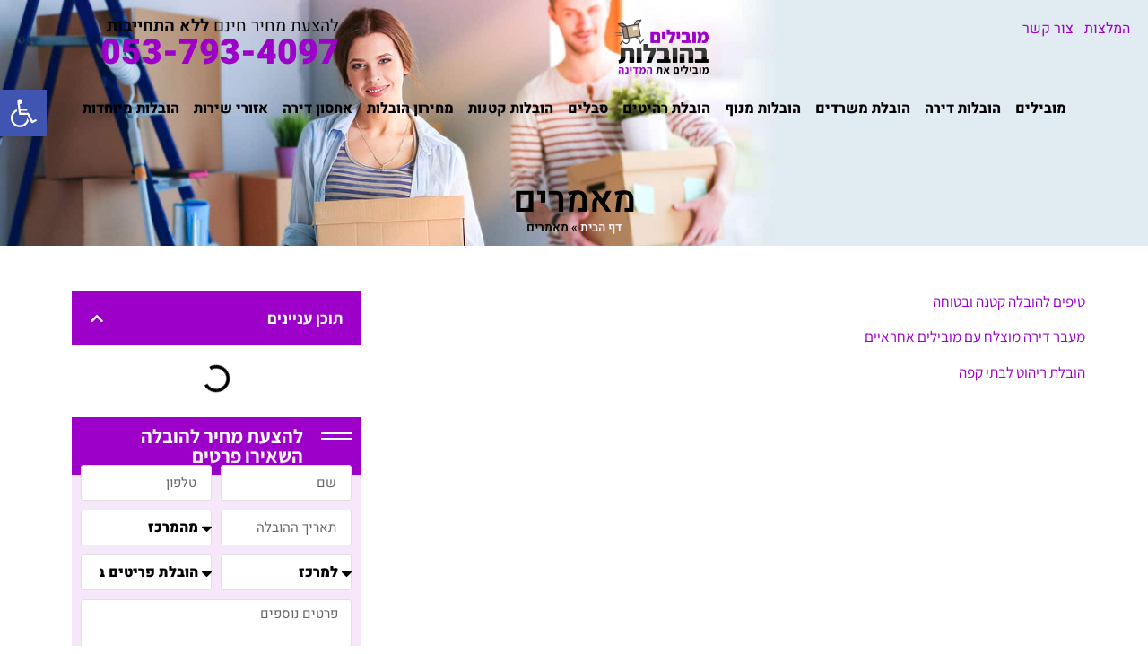

--- FILE ---
content_type: text/html; charset=UTF-8
request_url: https://www.movers.org.il/%D7%9E%D7%90%D7%9E%D7%A8%D7%99%D7%9D/
body_size: 61746
content:
<!doctype html>
<html dir="rtl" lang="he-IL">
<head><meta charset="UTF-8"><script>if(navigator.userAgent.match(/MSIE|Internet Explorer/i)||navigator.userAgent.match(/Trident\/7\..*?rv:11/i)){var href=document.location.href;if(!href.match(/[?&]nowprocket/)){if(href.indexOf("?")==-1){if(href.indexOf("#")==-1){document.location.href=href+"?nowprocket=1"}else{document.location.href=href.replace("#","?nowprocket=1#")}}else{if(href.indexOf("#")==-1){document.location.href=href+"&nowprocket=1"}else{document.location.href=href.replace("#","&nowprocket=1#")}}}}</script><script>(()=>{class RocketLazyLoadScripts{constructor(){this.v="2.0.3",this.userEvents=["keydown","keyup","mousedown","mouseup","mousemove","mouseover","mouseenter","mouseout","mouseleave","touchmove","touchstart","touchend","touchcancel","wheel","click","dblclick","input","visibilitychange"],this.attributeEvents=["onblur","onclick","oncontextmenu","ondblclick","onfocus","onmousedown","onmouseenter","onmouseleave","onmousemove","onmouseout","onmouseover","onmouseup","onmousewheel","onscroll","onsubmit"]}async t(){this.i(),this.o(),/iP(ad|hone)/.test(navigator.userAgent)&&this.h(),this.u(),this.l(this),this.m(),this.k(this),this.p(this),this._(),await Promise.all([this.R(),this.L()]),this.lastBreath=Date.now(),this.S(this),this.P(),this.D(),this.O(),this.M(),await this.C(this.delayedScripts.normal),await this.C(this.delayedScripts.defer),await this.C(this.delayedScripts.async),this.F("domReady"),await this.T(),await this.j(),await this.I(),this.F("windowLoad"),await this.A(),window.dispatchEvent(new Event("rocket-allScriptsLoaded")),this.everythingLoaded=!0,this.lastTouchEnd&&await new Promise((t=>setTimeout(t,500-Date.now()+this.lastTouchEnd))),this.H(),this.F("all"),this.U(),this.W()}i(){this.CSPIssue=sessionStorage.getItem("rocketCSPIssue"),document.addEventListener("securitypolicyviolation",(t=>{this.CSPIssue||"script-src-elem"!==t.violatedDirective||"data"!==t.blockedURI||(this.CSPIssue=!0,sessionStorage.setItem("rocketCSPIssue",!0))}),{isRocket:!0})}o(){window.addEventListener("pageshow",(t=>{this.persisted=t.persisted,this.realWindowLoadedFired=!0}),{isRocket:!0}),window.addEventListener("pagehide",(()=>{this.onFirstUserAction=null}),{isRocket:!0})}h(){let t;function e(e){t=e}window.addEventListener("touchstart",e,{isRocket:!0}),window.addEventListener("touchend",(function i(o){Math.abs(o.changedTouches[0].pageX-t.changedTouches[0].pageX)<10&&Math.abs(o.changedTouches[0].pageY-t.changedTouches[0].pageY)<10&&o.timeStamp-t.timeStamp<200&&(o.target.dispatchEvent(new PointerEvent("click",{target:o.target,bubbles:!0,cancelable:!0,detail:1})),event.preventDefault(),window.removeEventListener("touchstart",e,{isRocket:!0}),window.removeEventListener("touchend",i,{isRocket:!0}))}),{isRocket:!0})}q(t){this.userActionTriggered||("mousemove"!==t.type||this.firstMousemoveIgnored?"keyup"===t.type||"mouseover"===t.type||"mouseout"===t.type||(this.userActionTriggered=!0,this.onFirstUserAction&&this.onFirstUserAction()):this.firstMousemoveIgnored=!0),"click"===t.type&&t.preventDefault(),this.savedUserEvents.length>0&&(t.stopPropagation(),t.stopImmediatePropagation()),"touchstart"===this.lastEvent&&"touchend"===t.type&&(this.lastTouchEnd=Date.now()),"click"===t.type&&(this.lastTouchEnd=0),this.lastEvent=t.type,this.savedUserEvents.push(t)}u(){this.savedUserEvents=[],this.userEventHandler=this.q.bind(this),this.userEvents.forEach((t=>window.addEventListener(t,this.userEventHandler,{passive:!1,isRocket:!0})))}U(){this.userEvents.forEach((t=>window.removeEventListener(t,this.userEventHandler,{passive:!1,isRocket:!0}))),this.savedUserEvents.forEach((t=>{t.target.dispatchEvent(new window[t.constructor.name](t.type,t))}))}m(){this.eventsMutationObserver=new MutationObserver((t=>{const e="return false";for(const i of t){if("attributes"===i.type){const t=i.target.getAttribute(i.attributeName);t&&t!==e&&(i.target.setAttribute("data-rocket-"+i.attributeName,t),i.target["rocket"+i.attributeName]=new Function("event",t),i.target.setAttribute(i.attributeName,e))}"childList"===i.type&&i.addedNodes.forEach((t=>{if(t.nodeType===Node.ELEMENT_NODE)for(const i of t.attributes)this.attributeEvents.includes(i.name)&&i.value&&""!==i.value&&(t.setAttribute("data-rocket-"+i.name,i.value),t["rocket"+i.name]=new Function("event",i.value),t.setAttribute(i.name,e))}))}})),this.eventsMutationObserver.observe(document,{subtree:!0,childList:!0,attributeFilter:this.attributeEvents})}H(){this.eventsMutationObserver.disconnect(),this.attributeEvents.forEach((t=>{document.querySelectorAll("[data-rocket-"+t+"]").forEach((e=>{e.setAttribute(t,e.getAttribute("data-rocket-"+t)),e.removeAttribute("data-rocket-"+t)}))}))}k(t){Object.defineProperty(HTMLElement.prototype,"onclick",{get(){return this.rocketonclick||null},set(e){this.rocketonclick=e,this.setAttribute(t.everythingLoaded?"onclick":"data-rocket-onclick","this.rocketonclick(event)")}})}S(t){function e(e,i){let o=e[i];e[i]=null,Object.defineProperty(e,i,{get:()=>o,set(s){t.everythingLoaded?o=s:e["rocket"+i]=o=s}})}e(document,"onreadystatechange"),e(window,"onload"),e(window,"onpageshow");try{Object.defineProperty(document,"readyState",{get:()=>t.rocketReadyState,set(e){t.rocketReadyState=e},configurable:!0}),document.readyState="loading"}catch(t){console.log("WPRocket DJE readyState conflict, bypassing")}}l(t){this.originalAddEventListener=EventTarget.prototype.addEventListener,this.originalRemoveEventListener=EventTarget.prototype.removeEventListener,this.savedEventListeners=[],EventTarget.prototype.addEventListener=function(e,i,o){o&&o.isRocket||!t.B(e,this)&&!t.userEvents.includes(e)||t.B(e,this)&&!t.userActionTriggered||e.startsWith("rocket-")||t.everythingLoaded?t.originalAddEventListener.call(this,e,i,o):t.savedEventListeners.push({target:this,remove:!1,type:e,func:i,options:o})},EventTarget.prototype.removeEventListener=function(e,i,o){o&&o.isRocket||!t.B(e,this)&&!t.userEvents.includes(e)||t.B(e,this)&&!t.userActionTriggered||e.startsWith("rocket-")||t.everythingLoaded?t.originalRemoveEventListener.call(this,e,i,o):t.savedEventListeners.push({target:this,remove:!0,type:e,func:i,options:o})}}F(t){"all"===t&&(EventTarget.prototype.addEventListener=this.originalAddEventListener,EventTarget.prototype.removeEventListener=this.originalRemoveEventListener),this.savedEventListeners=this.savedEventListeners.filter((e=>{let i=e.type,o=e.target||window;return"domReady"===t&&"DOMContentLoaded"!==i&&"readystatechange"!==i||("windowLoad"===t&&"load"!==i&&"readystatechange"!==i&&"pageshow"!==i||(this.B(i,o)&&(i="rocket-"+i),e.remove?o.removeEventListener(i,e.func,e.options):o.addEventListener(i,e.func,e.options),!1))}))}p(t){let e;function i(e){return t.everythingLoaded?e:e.split(" ").map((t=>"load"===t||t.startsWith("load.")?"rocket-jquery-load":t)).join(" ")}function o(o){function s(e){const s=o.fn[e];o.fn[e]=o.fn.init.prototype[e]=function(){return this[0]===window&&t.userActionTriggered&&("string"==typeof arguments[0]||arguments[0]instanceof String?arguments[0]=i(arguments[0]):"object"==typeof arguments[0]&&Object.keys(arguments[0]).forEach((t=>{const e=arguments[0][t];delete arguments[0][t],arguments[0][i(t)]=e}))),s.apply(this,arguments),this}}if(o&&o.fn&&!t.allJQueries.includes(o)){const e={DOMContentLoaded:[],"rocket-DOMContentLoaded":[]};for(const t in e)document.addEventListener(t,(()=>{e[t].forEach((t=>t()))}),{isRocket:!0});o.fn.ready=o.fn.init.prototype.ready=function(i){function s(){parseInt(o.fn.jquery)>2?setTimeout((()=>i.bind(document)(o))):i.bind(document)(o)}return t.realDomReadyFired?!t.userActionTriggered||t.fauxDomReadyFired?s():e["rocket-DOMContentLoaded"].push(s):e.DOMContentLoaded.push(s),o([])},s("on"),s("one"),s("off"),t.allJQueries.push(o)}e=o}t.allJQueries=[],o(window.jQuery),Object.defineProperty(window,"jQuery",{get:()=>e,set(t){o(t)}})}P(){const t=new Map;document.write=document.writeln=function(e){const i=document.currentScript,o=document.createRange(),s=i.parentElement;let n=t.get(i);void 0===n&&(n=i.nextSibling,t.set(i,n));const c=document.createDocumentFragment();o.setStart(c,0),c.appendChild(o.createContextualFragment(e)),s.insertBefore(c,n)}}async R(){return new Promise((t=>{this.userActionTriggered?t():this.onFirstUserAction=t}))}async L(){return new Promise((t=>{document.addEventListener("DOMContentLoaded",(()=>{this.realDomReadyFired=!0,t()}),{isRocket:!0})}))}async I(){return this.realWindowLoadedFired?Promise.resolve():new Promise((t=>{window.addEventListener("load",t,{isRocket:!0})}))}M(){this.pendingScripts=[];this.scriptsMutationObserver=new MutationObserver((t=>{for(const e of t)e.addedNodes.forEach((t=>{"SCRIPT"!==t.tagName||t.noModule||t.isWPRocket||this.pendingScripts.push({script:t,promise:new Promise((e=>{const i=()=>{const i=this.pendingScripts.findIndex((e=>e.script===t));i>=0&&this.pendingScripts.splice(i,1),e()};t.addEventListener("load",i,{isRocket:!0}),t.addEventListener("error",i,{isRocket:!0}),setTimeout(i,1e3)}))})}))})),this.scriptsMutationObserver.observe(document,{childList:!0,subtree:!0})}async j(){await this.J(),this.pendingScripts.length?(await this.pendingScripts[0].promise,await this.j()):this.scriptsMutationObserver.disconnect()}D(){this.delayedScripts={normal:[],async:[],defer:[]},document.querySelectorAll("script[type$=rocketlazyloadscript]").forEach((t=>{t.hasAttribute("data-rocket-src")?t.hasAttribute("async")&&!1!==t.async?this.delayedScripts.async.push(t):t.hasAttribute("defer")&&!1!==t.defer||"module"===t.getAttribute("data-rocket-type")?this.delayedScripts.defer.push(t):this.delayedScripts.normal.push(t):this.delayedScripts.normal.push(t)}))}async _(){await this.L();let t=[];document.querySelectorAll("script[type$=rocketlazyloadscript][data-rocket-src]").forEach((e=>{let i=e.getAttribute("data-rocket-src");if(i&&!i.startsWith("data:")){i.startsWith("//")&&(i=location.protocol+i);try{const o=new URL(i).origin;o!==location.origin&&t.push({src:o,crossOrigin:e.crossOrigin||"module"===e.getAttribute("data-rocket-type")})}catch(t){}}})),t=[...new Map(t.map((t=>[JSON.stringify(t),t]))).values()],this.N(t,"preconnect")}async $(t){if(await this.G(),!0!==t.noModule||!("noModule"in HTMLScriptElement.prototype))return new Promise((e=>{let i;function o(){(i||t).setAttribute("data-rocket-status","executed"),e()}try{if(navigator.userAgent.includes("Firefox/")||""===navigator.vendor||this.CSPIssue)i=document.createElement("script"),[...t.attributes].forEach((t=>{let e=t.nodeName;"type"!==e&&("data-rocket-type"===e&&(e="type"),"data-rocket-src"===e&&(e="src"),i.setAttribute(e,t.nodeValue))})),t.text&&(i.text=t.text),t.nonce&&(i.nonce=t.nonce),i.hasAttribute("src")?(i.addEventListener("load",o,{isRocket:!0}),i.addEventListener("error",(()=>{i.setAttribute("data-rocket-status","failed-network"),e()}),{isRocket:!0}),setTimeout((()=>{i.isConnected||e()}),1)):(i.text=t.text,o()),i.isWPRocket=!0,t.parentNode.replaceChild(i,t);else{const i=t.getAttribute("data-rocket-type"),s=t.getAttribute("data-rocket-src");i?(t.type=i,t.removeAttribute("data-rocket-type")):t.removeAttribute("type"),t.addEventListener("load",o,{isRocket:!0}),t.addEventListener("error",(i=>{this.CSPIssue&&i.target.src.startsWith("data:")?(console.log("WPRocket: CSP fallback activated"),t.removeAttribute("src"),this.$(t).then(e)):(t.setAttribute("data-rocket-status","failed-network"),e())}),{isRocket:!0}),s?(t.fetchPriority="high",t.removeAttribute("data-rocket-src"),t.src=s):t.src="data:text/javascript;base64,"+window.btoa(unescape(encodeURIComponent(t.text)))}}catch(i){t.setAttribute("data-rocket-status","failed-transform"),e()}}));t.setAttribute("data-rocket-status","skipped")}async C(t){const e=t.shift();return e?(e.isConnected&&await this.$(e),this.C(t)):Promise.resolve()}O(){this.N([...this.delayedScripts.normal,...this.delayedScripts.defer,...this.delayedScripts.async],"preload")}N(t,e){this.trash=this.trash||[];let i=!0;var o=document.createDocumentFragment();t.forEach((t=>{const s=t.getAttribute&&t.getAttribute("data-rocket-src")||t.src;if(s&&!s.startsWith("data:")){const n=document.createElement("link");n.href=s,n.rel=e,"preconnect"!==e&&(n.as="script",n.fetchPriority=i?"high":"low"),t.getAttribute&&"module"===t.getAttribute("data-rocket-type")&&(n.crossOrigin=!0),t.crossOrigin&&(n.crossOrigin=t.crossOrigin),t.integrity&&(n.integrity=t.integrity),t.nonce&&(n.nonce=t.nonce),o.appendChild(n),this.trash.push(n),i=!1}})),document.head.appendChild(o)}W(){this.trash.forEach((t=>t.remove()))}async T(){try{document.readyState="interactive"}catch(t){}this.fauxDomReadyFired=!0;try{await this.G(),document.dispatchEvent(new Event("rocket-readystatechange")),await this.G(),document.rocketonreadystatechange&&document.rocketonreadystatechange(),await this.G(),document.dispatchEvent(new Event("rocket-DOMContentLoaded")),await this.G(),window.dispatchEvent(new Event("rocket-DOMContentLoaded"))}catch(t){console.error(t)}}async A(){try{document.readyState="complete"}catch(t){}try{await this.G(),document.dispatchEvent(new Event("rocket-readystatechange")),await this.G(),document.rocketonreadystatechange&&document.rocketonreadystatechange(),await this.G(),window.dispatchEvent(new Event("rocket-load")),await this.G(),window.rocketonload&&window.rocketonload(),await this.G(),this.allJQueries.forEach((t=>t(window).trigger("rocket-jquery-load"))),await this.G();const t=new Event("rocket-pageshow");t.persisted=this.persisted,window.dispatchEvent(t),await this.G(),window.rocketonpageshow&&window.rocketonpageshow({persisted:this.persisted})}catch(t){console.error(t)}}async G(){Date.now()-this.lastBreath>45&&(await this.J(),this.lastBreath=Date.now())}async J(){return document.hidden?new Promise((t=>setTimeout(t))):new Promise((t=>requestAnimationFrame(t)))}B(t,e){return e===document&&"readystatechange"===t||(e===document&&"DOMContentLoaded"===t||(e===window&&"DOMContentLoaded"===t||(e===window&&"load"===t||e===window&&"pageshow"===t)))}static run(){(new RocketLazyLoadScripts).t()}}RocketLazyLoadScripts.run()})();</script>
	
	<meta name="viewport" content="width=device-width, initial-scale=1">
	<link rel="profile" href="https://gmpg.org/xfn/11">
	<meta name='robots' content='index, follow, max-image-preview:large, max-snippet:-1, max-video-preview:-1' />
	<style>img:is([sizes="auto" i], [sizes^="auto," i]) { contain-intrinsic-size: 3000px 1500px }</style>
	
	<!-- This site is optimized with the Yoast SEO plugin v24.4 - https://yoast.com/wordpress/plugins/seo/ -->
	<title>מאמרים - מובילים בהובלות</title>
	<link rel="canonical" href="https://www.movers.org.il/מאמרים/" />
	<meta property="og:locale" content="he_IL" />
	<meta property="og:type" content="article" />
	<meta property="og:title" content="מאמרים - מובילים בהובלות" />
	<meta property="og:description" content="טיפים להובלה קטנה ובטוחה מעבר דירה מוצלח עם מובילים אחראיים הובלת ריהוט לבתי קפה &nbsp;" />
	<meta property="og:url" content="https://www.movers.org.il/מאמרים/" />
	<meta property="og:site_name" content="מובילים בהובלות" />
	<meta property="article:modified_time" content="2019-10-19T14:18:41+00:00" />
	<meta name="twitter:card" content="summary_large_image" />
	<!-- / Yoast SEO plugin. -->


<link rel='dns-prefetch' href='//www.movers.org.il' />

<link rel="alternate" type="application/rss+xml" title="מובילים בהובלות &laquo; פיד‏" href="https://www.movers.org.il/feed/" />
<link rel="alternate" type="application/rss+xml" title="מובילים בהובלות &laquo; פיד תגובות‏" href="https://www.movers.org.il/comments/feed/" />
<script type="rocketlazyloadscript">
window._wpemojiSettings = {"baseUrl":"https:\/\/s.w.org\/images\/core\/emoji\/16.0.1\/72x72\/","ext":".png","svgUrl":"https:\/\/s.w.org\/images\/core\/emoji\/16.0.1\/svg\/","svgExt":".svg","source":{"concatemoji":"https:\/\/www.movers.org.il\/wp-includes\/js\/wp-emoji-release.min.js?ver=6.8.3"}};
/*! This file is auto-generated */
!function(s,n){var o,i,e;function c(e){try{var t={supportTests:e,timestamp:(new Date).valueOf()};sessionStorage.setItem(o,JSON.stringify(t))}catch(e){}}function p(e,t,n){e.clearRect(0,0,e.canvas.width,e.canvas.height),e.fillText(t,0,0);var t=new Uint32Array(e.getImageData(0,0,e.canvas.width,e.canvas.height).data),a=(e.clearRect(0,0,e.canvas.width,e.canvas.height),e.fillText(n,0,0),new Uint32Array(e.getImageData(0,0,e.canvas.width,e.canvas.height).data));return t.every(function(e,t){return e===a[t]})}function u(e,t){e.clearRect(0,0,e.canvas.width,e.canvas.height),e.fillText(t,0,0);for(var n=e.getImageData(16,16,1,1),a=0;a<n.data.length;a++)if(0!==n.data[a])return!1;return!0}function f(e,t,n,a){switch(t){case"flag":return n(e,"\ud83c\udff3\ufe0f\u200d\u26a7\ufe0f","\ud83c\udff3\ufe0f\u200b\u26a7\ufe0f")?!1:!n(e,"\ud83c\udde8\ud83c\uddf6","\ud83c\udde8\u200b\ud83c\uddf6")&&!n(e,"\ud83c\udff4\udb40\udc67\udb40\udc62\udb40\udc65\udb40\udc6e\udb40\udc67\udb40\udc7f","\ud83c\udff4\u200b\udb40\udc67\u200b\udb40\udc62\u200b\udb40\udc65\u200b\udb40\udc6e\u200b\udb40\udc67\u200b\udb40\udc7f");case"emoji":return!a(e,"\ud83e\udedf")}return!1}function g(e,t,n,a){var r="undefined"!=typeof WorkerGlobalScope&&self instanceof WorkerGlobalScope?new OffscreenCanvas(300,150):s.createElement("canvas"),o=r.getContext("2d",{willReadFrequently:!0}),i=(o.textBaseline="top",o.font="600 32px Arial",{});return e.forEach(function(e){i[e]=t(o,e,n,a)}),i}function t(e){var t=s.createElement("script");t.src=e,t.defer=!0,s.head.appendChild(t)}"undefined"!=typeof Promise&&(o="wpEmojiSettingsSupports",i=["flag","emoji"],n.supports={everything:!0,everythingExceptFlag:!0},e=new Promise(function(e){s.addEventListener("DOMContentLoaded",e,{once:!0})}),new Promise(function(t){var n=function(){try{var e=JSON.parse(sessionStorage.getItem(o));if("object"==typeof e&&"number"==typeof e.timestamp&&(new Date).valueOf()<e.timestamp+604800&&"object"==typeof e.supportTests)return e.supportTests}catch(e){}return null}();if(!n){if("undefined"!=typeof Worker&&"undefined"!=typeof OffscreenCanvas&&"undefined"!=typeof URL&&URL.createObjectURL&&"undefined"!=typeof Blob)try{var e="postMessage("+g.toString()+"("+[JSON.stringify(i),f.toString(),p.toString(),u.toString()].join(",")+"));",a=new Blob([e],{type:"text/javascript"}),r=new Worker(URL.createObjectURL(a),{name:"wpTestEmojiSupports"});return void(r.onmessage=function(e){c(n=e.data),r.terminate(),t(n)})}catch(e){}c(n=g(i,f,p,u))}t(n)}).then(function(e){for(var t in e)n.supports[t]=e[t],n.supports.everything=n.supports.everything&&n.supports[t],"flag"!==t&&(n.supports.everythingExceptFlag=n.supports.everythingExceptFlag&&n.supports[t]);n.supports.everythingExceptFlag=n.supports.everythingExceptFlag&&!n.supports.flag,n.DOMReady=!1,n.readyCallback=function(){n.DOMReady=!0}}).then(function(){return e}).then(function(){var e;n.supports.everything||(n.readyCallback(),(e=n.source||{}).concatemoji?t(e.concatemoji):e.wpemoji&&e.twemoji&&(t(e.twemoji),t(e.wpemoji)))}))}((window,document),window._wpemojiSettings);
</script>
<style id='wp-emoji-styles-inline-css'>

	img.wp-smiley, img.emoji {
		display: inline !important;
		border: none !important;
		box-shadow: none !important;
		height: 1em !important;
		width: 1em !important;
		margin: 0 0.07em !important;
		vertical-align: -0.1em !important;
		background: none !important;
		padding: 0 !important;
	}
</style>
<link rel='stylesheet' id='wp-block-library-rtl-css' href='https://www.movers.org.il/wp-includes/css/dist/block-library/style-rtl.min.css?ver=6.8.3' media='all' />
<style id='global-styles-inline-css'>
:root{--wp--preset--aspect-ratio--square: 1;--wp--preset--aspect-ratio--4-3: 4/3;--wp--preset--aspect-ratio--3-4: 3/4;--wp--preset--aspect-ratio--3-2: 3/2;--wp--preset--aspect-ratio--2-3: 2/3;--wp--preset--aspect-ratio--16-9: 16/9;--wp--preset--aspect-ratio--9-16: 9/16;--wp--preset--color--black: #000000;--wp--preset--color--cyan-bluish-gray: #abb8c3;--wp--preset--color--white: #ffffff;--wp--preset--color--pale-pink: #f78da7;--wp--preset--color--vivid-red: #cf2e2e;--wp--preset--color--luminous-vivid-orange: #ff6900;--wp--preset--color--luminous-vivid-amber: #fcb900;--wp--preset--color--light-green-cyan: #7bdcb5;--wp--preset--color--vivid-green-cyan: #00d084;--wp--preset--color--pale-cyan-blue: #8ed1fc;--wp--preset--color--vivid-cyan-blue: #0693e3;--wp--preset--color--vivid-purple: #9b51e0;--wp--preset--gradient--vivid-cyan-blue-to-vivid-purple: linear-gradient(135deg,rgba(6,147,227,1) 0%,rgb(155,81,224) 100%);--wp--preset--gradient--light-green-cyan-to-vivid-green-cyan: linear-gradient(135deg,rgb(122,220,180) 0%,rgb(0,208,130) 100%);--wp--preset--gradient--luminous-vivid-amber-to-luminous-vivid-orange: linear-gradient(135deg,rgba(252,185,0,1) 0%,rgba(255,105,0,1) 100%);--wp--preset--gradient--luminous-vivid-orange-to-vivid-red: linear-gradient(135deg,rgba(255,105,0,1) 0%,rgb(207,46,46) 100%);--wp--preset--gradient--very-light-gray-to-cyan-bluish-gray: linear-gradient(135deg,rgb(238,238,238) 0%,rgb(169,184,195) 100%);--wp--preset--gradient--cool-to-warm-spectrum: linear-gradient(135deg,rgb(74,234,220) 0%,rgb(151,120,209) 20%,rgb(207,42,186) 40%,rgb(238,44,130) 60%,rgb(251,105,98) 80%,rgb(254,248,76) 100%);--wp--preset--gradient--blush-light-purple: linear-gradient(135deg,rgb(255,206,236) 0%,rgb(152,150,240) 100%);--wp--preset--gradient--blush-bordeaux: linear-gradient(135deg,rgb(254,205,165) 0%,rgb(254,45,45) 50%,rgb(107,0,62) 100%);--wp--preset--gradient--luminous-dusk: linear-gradient(135deg,rgb(255,203,112) 0%,rgb(199,81,192) 50%,rgb(65,88,208) 100%);--wp--preset--gradient--pale-ocean: linear-gradient(135deg,rgb(255,245,203) 0%,rgb(182,227,212) 50%,rgb(51,167,181) 100%);--wp--preset--gradient--electric-grass: linear-gradient(135deg,rgb(202,248,128) 0%,rgb(113,206,126) 100%);--wp--preset--gradient--midnight: linear-gradient(135deg,rgb(2,3,129) 0%,rgb(40,116,252) 100%);--wp--preset--font-size--small: 13px;--wp--preset--font-size--medium: 20px;--wp--preset--font-size--large: 36px;--wp--preset--font-size--x-large: 42px;--wp--preset--spacing--20: 0.44rem;--wp--preset--spacing--30: 0.67rem;--wp--preset--spacing--40: 1rem;--wp--preset--spacing--50: 1.5rem;--wp--preset--spacing--60: 2.25rem;--wp--preset--spacing--70: 3.38rem;--wp--preset--spacing--80: 5.06rem;--wp--preset--shadow--natural: 6px 6px 9px rgba(0, 0, 0, 0.2);--wp--preset--shadow--deep: 12px 12px 50px rgba(0, 0, 0, 0.4);--wp--preset--shadow--sharp: 6px 6px 0px rgba(0, 0, 0, 0.2);--wp--preset--shadow--outlined: 6px 6px 0px -3px rgba(255, 255, 255, 1), 6px 6px rgba(0, 0, 0, 1);--wp--preset--shadow--crisp: 6px 6px 0px rgba(0, 0, 0, 1);}:root { --wp--style--global--content-size: 800px;--wp--style--global--wide-size: 1200px; }:where(body) { margin: 0; }.wp-site-blocks > .alignleft { float: left; margin-right: 2em; }.wp-site-blocks > .alignright { float: right; margin-left: 2em; }.wp-site-blocks > .aligncenter { justify-content: center; margin-left: auto; margin-right: auto; }:where(.wp-site-blocks) > * { margin-block-start: 24px; margin-block-end: 0; }:where(.wp-site-blocks) > :first-child { margin-block-start: 0; }:where(.wp-site-blocks) > :last-child { margin-block-end: 0; }:root { --wp--style--block-gap: 24px; }:root :where(.is-layout-flow) > :first-child{margin-block-start: 0;}:root :where(.is-layout-flow) > :last-child{margin-block-end: 0;}:root :where(.is-layout-flow) > *{margin-block-start: 24px;margin-block-end: 0;}:root :where(.is-layout-constrained) > :first-child{margin-block-start: 0;}:root :where(.is-layout-constrained) > :last-child{margin-block-end: 0;}:root :where(.is-layout-constrained) > *{margin-block-start: 24px;margin-block-end: 0;}:root :where(.is-layout-flex){gap: 24px;}:root :where(.is-layout-grid){gap: 24px;}.is-layout-flow > .alignleft{float: left;margin-inline-start: 0;margin-inline-end: 2em;}.is-layout-flow > .alignright{float: right;margin-inline-start: 2em;margin-inline-end: 0;}.is-layout-flow > .aligncenter{margin-left: auto !important;margin-right: auto !important;}.is-layout-constrained > .alignleft{float: left;margin-inline-start: 0;margin-inline-end: 2em;}.is-layout-constrained > .alignright{float: right;margin-inline-start: 2em;margin-inline-end: 0;}.is-layout-constrained > .aligncenter{margin-left: auto !important;margin-right: auto !important;}.is-layout-constrained > :where(:not(.alignleft):not(.alignright):not(.alignfull)){max-width: var(--wp--style--global--content-size);margin-left: auto !important;margin-right: auto !important;}.is-layout-constrained > .alignwide{max-width: var(--wp--style--global--wide-size);}body .is-layout-flex{display: flex;}.is-layout-flex{flex-wrap: wrap;align-items: center;}.is-layout-flex > :is(*, div){margin: 0;}body .is-layout-grid{display: grid;}.is-layout-grid > :is(*, div){margin: 0;}body{padding-top: 0px;padding-right: 0px;padding-bottom: 0px;padding-left: 0px;}a:where(:not(.wp-element-button)){text-decoration: underline;}:root :where(.wp-element-button, .wp-block-button__link){background-color: #32373c;border-width: 0;color: #fff;font-family: inherit;font-size: inherit;line-height: inherit;padding: calc(0.667em + 2px) calc(1.333em + 2px);text-decoration: none;}.has-black-color{color: var(--wp--preset--color--black) !important;}.has-cyan-bluish-gray-color{color: var(--wp--preset--color--cyan-bluish-gray) !important;}.has-white-color{color: var(--wp--preset--color--white) !important;}.has-pale-pink-color{color: var(--wp--preset--color--pale-pink) !important;}.has-vivid-red-color{color: var(--wp--preset--color--vivid-red) !important;}.has-luminous-vivid-orange-color{color: var(--wp--preset--color--luminous-vivid-orange) !important;}.has-luminous-vivid-amber-color{color: var(--wp--preset--color--luminous-vivid-amber) !important;}.has-light-green-cyan-color{color: var(--wp--preset--color--light-green-cyan) !important;}.has-vivid-green-cyan-color{color: var(--wp--preset--color--vivid-green-cyan) !important;}.has-pale-cyan-blue-color{color: var(--wp--preset--color--pale-cyan-blue) !important;}.has-vivid-cyan-blue-color{color: var(--wp--preset--color--vivid-cyan-blue) !important;}.has-vivid-purple-color{color: var(--wp--preset--color--vivid-purple) !important;}.has-black-background-color{background-color: var(--wp--preset--color--black) !important;}.has-cyan-bluish-gray-background-color{background-color: var(--wp--preset--color--cyan-bluish-gray) !important;}.has-white-background-color{background-color: var(--wp--preset--color--white) !important;}.has-pale-pink-background-color{background-color: var(--wp--preset--color--pale-pink) !important;}.has-vivid-red-background-color{background-color: var(--wp--preset--color--vivid-red) !important;}.has-luminous-vivid-orange-background-color{background-color: var(--wp--preset--color--luminous-vivid-orange) !important;}.has-luminous-vivid-amber-background-color{background-color: var(--wp--preset--color--luminous-vivid-amber) !important;}.has-light-green-cyan-background-color{background-color: var(--wp--preset--color--light-green-cyan) !important;}.has-vivid-green-cyan-background-color{background-color: var(--wp--preset--color--vivid-green-cyan) !important;}.has-pale-cyan-blue-background-color{background-color: var(--wp--preset--color--pale-cyan-blue) !important;}.has-vivid-cyan-blue-background-color{background-color: var(--wp--preset--color--vivid-cyan-blue) !important;}.has-vivid-purple-background-color{background-color: var(--wp--preset--color--vivid-purple) !important;}.has-black-border-color{border-color: var(--wp--preset--color--black) !important;}.has-cyan-bluish-gray-border-color{border-color: var(--wp--preset--color--cyan-bluish-gray) !important;}.has-white-border-color{border-color: var(--wp--preset--color--white) !important;}.has-pale-pink-border-color{border-color: var(--wp--preset--color--pale-pink) !important;}.has-vivid-red-border-color{border-color: var(--wp--preset--color--vivid-red) !important;}.has-luminous-vivid-orange-border-color{border-color: var(--wp--preset--color--luminous-vivid-orange) !important;}.has-luminous-vivid-amber-border-color{border-color: var(--wp--preset--color--luminous-vivid-amber) !important;}.has-light-green-cyan-border-color{border-color: var(--wp--preset--color--light-green-cyan) !important;}.has-vivid-green-cyan-border-color{border-color: var(--wp--preset--color--vivid-green-cyan) !important;}.has-pale-cyan-blue-border-color{border-color: var(--wp--preset--color--pale-cyan-blue) !important;}.has-vivid-cyan-blue-border-color{border-color: var(--wp--preset--color--vivid-cyan-blue) !important;}.has-vivid-purple-border-color{border-color: var(--wp--preset--color--vivid-purple) !important;}.has-vivid-cyan-blue-to-vivid-purple-gradient-background{background: var(--wp--preset--gradient--vivid-cyan-blue-to-vivid-purple) !important;}.has-light-green-cyan-to-vivid-green-cyan-gradient-background{background: var(--wp--preset--gradient--light-green-cyan-to-vivid-green-cyan) !important;}.has-luminous-vivid-amber-to-luminous-vivid-orange-gradient-background{background: var(--wp--preset--gradient--luminous-vivid-amber-to-luminous-vivid-orange) !important;}.has-luminous-vivid-orange-to-vivid-red-gradient-background{background: var(--wp--preset--gradient--luminous-vivid-orange-to-vivid-red) !important;}.has-very-light-gray-to-cyan-bluish-gray-gradient-background{background: var(--wp--preset--gradient--very-light-gray-to-cyan-bluish-gray) !important;}.has-cool-to-warm-spectrum-gradient-background{background: var(--wp--preset--gradient--cool-to-warm-spectrum) !important;}.has-blush-light-purple-gradient-background{background: var(--wp--preset--gradient--blush-light-purple) !important;}.has-blush-bordeaux-gradient-background{background: var(--wp--preset--gradient--blush-bordeaux) !important;}.has-luminous-dusk-gradient-background{background: var(--wp--preset--gradient--luminous-dusk) !important;}.has-pale-ocean-gradient-background{background: var(--wp--preset--gradient--pale-ocean) !important;}.has-electric-grass-gradient-background{background: var(--wp--preset--gradient--electric-grass) !important;}.has-midnight-gradient-background{background: var(--wp--preset--gradient--midnight) !important;}.has-small-font-size{font-size: var(--wp--preset--font-size--small) !important;}.has-medium-font-size{font-size: var(--wp--preset--font-size--medium) !important;}.has-large-font-size{font-size: var(--wp--preset--font-size--large) !important;}.has-x-large-font-size{font-size: var(--wp--preset--font-size--x-large) !important;}
:root :where(.wp-block-pullquote){font-size: 1.5em;line-height: 1.6;}
</style>
<link rel='stylesheet' id='afteru_api_connect-css' href='https://www.movers.org.il/wp-content/plugins/afteru_api_connect/public/css/afteru_api_connect-public.css?ver=1.0.0' media='all' />
<link rel='stylesheet' id='cookie-notice-front-css' href='https://www.movers.org.il/wp-content/plugins/cookie-notice/css/front.min.css?ver=2.5.7' media='all' />
<link data-minify="1" rel='stylesheet' id='gico-faq-css' href='https://www.movers.org.il/wp-content/cache/min/1/wp-content/plugins/gico-faq_4.1/public/css/gico-faq-public.css?ver=1766161822' media='all' />
<link rel='stylesheet' id='pojo-a11y-css' href='https://www.movers.org.il/wp-content/plugins/pojo-accessibility/modules/legacy/assets/css/style.min.css?ver=1.0.0' media='all' />
<link rel='stylesheet' id='hello-elementor-theme-style-css' href='https://www.movers.org.il/wp-content/themes/hello-elementor/theme.min.css?ver=3.2.1' media='all' />
<link data-minify="1" rel='stylesheet' id='hello-elementor-child-style-css' href='https://www.movers.org.il/wp-content/cache/min/1/wp-content/themes/hello-theme-child/style.css?ver=1766161822' media='all' />
<link rel='stylesheet' id='hello-elementor-css' href='https://www.movers.org.il/wp-content/themes/hello-elementor/style.min.css?ver=3.2.1' media='all' />
<link rel='stylesheet' id='hello-elementor-header-footer-css' href='https://www.movers.org.il/wp-content/themes/hello-elementor/header-footer.min.css?ver=3.2.1' media='all' />
<link rel='stylesheet' id='elementor-frontend-css' href='https://www.movers.org.il/wp-content/plugins/elementor/assets/css/frontend-rtl.min.css?ver=3.31.2' media='all' />
<link rel='stylesheet' id='widget-image-css' href='https://www.movers.org.il/wp-content/plugins/elementor/assets/css/widget-image-rtl.min.css?ver=3.31.2' media='all' />
<link rel='stylesheet' id='widget-heading-css' href='https://www.movers.org.il/wp-content/plugins/elementor/assets/css/widget-heading-rtl.min.css?ver=3.31.2' media='all' />
<link rel='stylesheet' id='widget-nav-menu-css' href='https://www.movers.org.il/wp-content/plugins/elementor-pro/assets/css/widget-nav-menu-rtl.min.css?ver=3.31.2' media='all' />
<link rel='stylesheet' id='e-sticky-css' href='https://www.movers.org.il/wp-content/plugins/elementor-pro/assets/css/modules/sticky.min.css?ver=3.31.2' media='all' />
<link rel='stylesheet' id='widget-icon-list-css' href='https://www.movers.org.il/wp-content/plugins/elementor/assets/css/widget-icon-list-rtl.min.css?ver=3.31.2' media='all' />
<link rel='stylesheet' id='widget-breadcrumbs-css' href='https://www.movers.org.il/wp-content/plugins/elementor-pro/assets/css/widget-breadcrumbs-rtl.min.css?ver=3.31.2' media='all' />
<link rel='stylesheet' id='widget-form-css' href='https://www.movers.org.il/wp-content/plugins/elementor-pro/assets/css/widget-form-rtl.min.css?ver=3.31.2' media='all' />
<link rel='stylesheet' id='widget-table-of-contents-css' href='https://www.movers.org.il/wp-content/plugins/elementor-pro/assets/css/widget-table-of-contents-rtl.min.css?ver=3.31.2' media='all' />
<link rel='stylesheet' id='widget-divider-css' href='https://www.movers.org.il/wp-content/plugins/elementor/assets/css/widget-divider-rtl.min.css?ver=3.31.2' media='all' />
<link rel='stylesheet' id='widget-posts-css' href='https://www.movers.org.il/wp-content/plugins/elementor-pro/assets/css/widget-posts-rtl.min.css?ver=3.31.2' media='all' />
<link rel='stylesheet' id='e-popup-css' href='https://www.movers.org.il/wp-content/plugins/elementor-pro/assets/css/conditionals/popup.min.css?ver=3.31.2' media='all' />
<link rel='stylesheet' id='elementor-post-1164-css' href='https://www.movers.org.il/wp-content/uploads/elementor/css/post-1164.css?ver=1766161822' media='all' />
<link rel='stylesheet' id='elementor-post-1160-css' href='https://www.movers.org.il/wp-content/uploads/elementor/css/post-1160.css?ver=1766161822' media='all' />
<link rel='stylesheet' id='elementor-post-1303-css' href='https://www.movers.org.il/wp-content/uploads/elementor/css/post-1303.css?ver=1766161822' media='all' />
<link rel='stylesheet' id='elementor-post-1252-css' href='https://www.movers.org.il/wp-content/uploads/elementor/css/post-1252.css?ver=1766161822' media='all' />
<link rel='stylesheet' id='elementor-post-2144-css' href='https://www.movers.org.il/wp-content/uploads/elementor/css/post-2144.css?ver=1766161822' media='all' />
<link data-minify="1" rel='stylesheet' id='elementor-gf-local-heebo-css' href='https://www.movers.org.il/wp-content/cache/min/1/wp-content/uploads/elementor/google-fonts/css/heebo.css?ver=1766161822' media='all' />
<link data-minify="1" rel='stylesheet' id='elementor-gf-local-assistant-css' href='https://www.movers.org.il/wp-content/cache/min/1/wp-content/uploads/elementor/google-fonts/css/assistant.css?ver=1766161822' media='all' />
<script type="rocketlazyloadscript" data-rocket-src="https://www.movers.org.il/wp-includes/js/jquery/jquery.min.js?ver=3.7.1" id="jquery-core-js"></script>
<script type="rocketlazyloadscript" data-rocket-src="https://www.movers.org.il/wp-includes/js/jquery/jquery-migrate.min.js?ver=3.4.1" id="jquery-migrate-js" data-rocket-defer defer></script>
<script type="rocketlazyloadscript" data-minify="1" data-rocket-src="https://www.movers.org.il/wp-content/cache/min/1/wp-content/plugins/afteru_api_connect/public/js/afteru_api_connect-public.js?ver=1760693337" id="afteru_api_connect-js" data-rocket-defer defer></script>
<script type="rocketlazyloadscript" id="cookie-notice-front-js-before">
var cnArgs = {"ajaxUrl":"https:\/\/www.movers.org.il\/wp-admin\/admin-ajax.php","nonce":"9d525b1efd","hideEffect":"fade","position":"bottom","onScroll":false,"onScrollOffset":100,"onClick":false,"cookieName":"cookie_notice_accepted","cookieTime":2592000,"cookieTimeRejected":2592000,"globalCookie":false,"redirection":false,"cache":true,"revokeCookies":false,"revokeCookiesOpt":"automatic"};
</script>
<script type="rocketlazyloadscript" data-rocket-src="https://www.movers.org.il/wp-content/plugins/cookie-notice/js/front.min.js?ver=2.5.7" id="cookie-notice-front-js" data-rocket-defer defer></script>
<script type="rocketlazyloadscript" data-minify="1" data-rocket-src="https://www.movers.org.il/wp-content/cache/min/1/wp-content/plugins/gico-faq_4.1/public/js/gico-faq-public.js?ver=1760693337" id="gico-faq-js" data-rocket-defer defer></script>
<link rel="https://api.w.org/" href="https://www.movers.org.il/wp-json/" /><link rel="alternate" title="JSON" type="application/json" href="https://www.movers.org.il/wp-json/wp/v2/pages/118" /><link rel="EditURI" type="application/rsd+xml" title="RSD" href="https://www.movers.org.il/xmlrpc.php?rsd" />
<meta name="generator" content="WordPress 6.8.3" />
<link rel='shortlink' href='https://www.movers.org.il/?p=118' />
<link rel="alternate" title="oEmbed (JSON)" type="application/json+oembed" href="https://www.movers.org.il/wp-json/oembed/1.0/embed?url=https%3A%2F%2Fwww.movers.org.il%2F%25d7%259e%25d7%2590%25d7%259e%25d7%25a8%25d7%2599%25d7%259d%2F" />
<link rel="alternate" title="oEmbed (XML)" type="text/xml+oembed" href="https://www.movers.org.il/wp-json/oembed/1.0/embed?url=https%3A%2F%2Fwww.movers.org.il%2F%25d7%259e%25d7%2590%25d7%259e%25d7%25a8%25d7%2599%25d7%259d%2F&#038;format=xml" />
<script type="rocketlazyloadscript" data-rocket-type="text/javascript">var ajaxurl = "https://www.movers.org.il/wp-admin/admin-ajax.php";</script>

<!-- This site is optimized with the Schema plugin v1.7.9.6 - https://schema.press -->
<script type="application/ld+json">{"@context":"https:\/\/schema.org\/","@type":"Article","mainEntityOfPage":{"@type":"WebPage","@id":"https:\/\/www.movers.org.il\/%d7%9e%d7%90%d7%9e%d7%a8%d7%99%d7%9d\/"},"url":"https:\/\/www.movers.org.il\/%d7%9e%d7%90%d7%9e%d7%a8%d7%99%d7%9d\/","headline":"מאמרים","datePublished":"2017-05-21T08:54:45+00:00","dateModified":"2019-10-19T14:18:41+00:00","publisher":{"@type":"Organization","@id":"https:\/\/www.movers.org.il\/#organization","name":"מובילים בהובלות","logo":{"@type":"ImageObject","url":"","width":600,"height":60}},"description":"טיפים להובלה קטנה ובטוחה מעבר דירה מוצלח עם מובילים אחראיים הובלת ריהוט לבתי קפה &nbsp;","author":{"@type":"Person","name":"ariel","url":"https:\/\/www.movers.org.il\/author\/ariel\/","image":{"@type":"ImageObject","url":"https:\/\/secure.gravatar.com\/avatar\/4de8cfe9d8b701c4cdd972b8dc385af8860e6a1d31e2edf8294767de3031818d?s=96&d=mm&r=g","height":96,"width":96}},"commentCount":"0"}</script>

<style id="wplmi-inline-css" type="text/css">
 span.wplmi-user-avatar { width: 16px;display: inline-block !important;flex-shrink: 0; } img.wplmi-elementor-avatar { border-radius: 100%;margin-right: 3px; }
</style>
<style type="text/css">
#pojo-a11y-toolbar .pojo-a11y-toolbar-toggle a{ background-color: #4054b2;	color: #ffffff;}
#pojo-a11y-toolbar .pojo-a11y-toolbar-overlay, #pojo-a11y-toolbar .pojo-a11y-toolbar-overlay ul.pojo-a11y-toolbar-items.pojo-a11y-links{ border-color: #4054b2;}
body.pojo-a11y-focusable a:focus{ outline-style: solid !important;	outline-width: 1px !important;	outline-color: #FF0000 !important;}
#pojo-a11y-toolbar{ top: 100px !important;}
#pojo-a11y-toolbar .pojo-a11y-toolbar-overlay{ background-color: #ffffff;}
#pojo-a11y-toolbar .pojo-a11y-toolbar-overlay ul.pojo-a11y-toolbar-items li.pojo-a11y-toolbar-item a, #pojo-a11y-toolbar .pojo-a11y-toolbar-overlay p.pojo-a11y-toolbar-title{ color: #333333;}
#pojo-a11y-toolbar .pojo-a11y-toolbar-overlay ul.pojo-a11y-toolbar-items li.pojo-a11y-toolbar-item a.active{ background-color: #4054b2;	color: #ffffff;}
@media (max-width: 767px) { #pojo-a11y-toolbar { top: 80px !important; } }</style><meta name="generator" content="Elementor 3.31.2; features: e_font_icon_svg, additional_custom_breakpoints, e_element_cache; settings: css_print_method-external, google_font-enabled, font_display-auto">
			<style>
				.e-con.e-parent:nth-of-type(n+4):not(.e-lazyloaded):not(.e-no-lazyload),
				.e-con.e-parent:nth-of-type(n+4):not(.e-lazyloaded):not(.e-no-lazyload) * {
					background-image: none !important;
				}
				@media screen and (max-height: 1024px) {
					.e-con.e-parent:nth-of-type(n+3):not(.e-lazyloaded):not(.e-no-lazyload),
					.e-con.e-parent:nth-of-type(n+3):not(.e-lazyloaded):not(.e-no-lazyload) * {
						background-image: none !important;
					}
				}
				@media screen and (max-height: 640px) {
					.e-con.e-parent:nth-of-type(n+2):not(.e-lazyloaded):not(.e-no-lazyload),
					.e-con.e-parent:nth-of-type(n+2):not(.e-lazyloaded):not(.e-no-lazyload) * {
						background-image: none !important;
					}
				}
			</style>
			<link rel="icon" href="https://www.movers.org.il/wp-content/uploads/2024/01/fav.png" sizes="32x32" />
<link rel="icon" href="https://www.movers.org.il/wp-content/uploads/2024/01/fav.png" sizes="192x192" />
<link rel="apple-touch-icon" href="https://www.movers.org.il/wp-content/uploads/2024/01/fav.png" />
<meta name="msapplication-TileImage" content="https://www.movers.org.il/wp-content/uploads/2024/01/fav.png" />
<style>
.ai-viewport-3                { display: none !important;}
.ai-viewport-2                { display: none !important;}
.ai-viewport-1                { display: inherit !important;}
.ai-viewport-0                { display: none !important;}
@media (min-width: 768px) and (max-width: 979px) {
.ai-viewport-1                { display: none !important;}
.ai-viewport-2                { display: inherit !important;}
}
@media (max-width: 767px) {
.ai-viewport-1                { display: none !important;}
.ai-viewport-3                { display: inherit !important;}
}
</style>
<noscript><style id="rocket-lazyload-nojs-css">.rll-youtube-player, [data-lazy-src]{display:none !important;}</style></noscript><meta name="generator" content="WP Rocket 3.19.3" data-wpr-features="wpr_delay_js wpr_defer_js wpr_minify_js wpr_lazyload_images wpr_minify_css wpr_desktop" /></head>
<body class="rtl wp-singular page-template-default page page-id-118 wp-custom-logo wp-embed-responsive wp-theme-hello-elementor wp-child-theme-hello-theme-child cookies-not-set elementor-default elementor-kit-1164 elementor-page-1252">


<a class="skip-link screen-reader-text" href="#content">דלג לתוכן</a>

		<header data-rocket-location-hash="36b6a02441966d6ed64baf284f06aa30" data-elementor-type="header" data-elementor-id="1160" class="elementor elementor-1160 elementor-location-header" data-elementor-post-type="elementor_library">
			<div data-rocket-location-hash="ace0e6149c194d99d7f5518da7c6b562" class="elementor-element elementor-element-7ef1cbb elementor-hidden-mobile e-flex e-con-boxed e-con e-parent" data-id="7ef1cbb" data-element_type="container">
					<div data-rocket-location-hash="da3b654b339ed49f0234db69a353a170" class="e-con-inner">
		<div class="elementor-element elementor-element-264d86e e-con-full e-flex e-con e-child" data-id="264d86e" data-element_type="container">
				<div class="elementor-element elementor-element-858e9b7 elementor-widget elementor-widget-text-editor" data-id="858e9b7" data-element_type="widget" data-widget_type="text-editor.default">
				<div class="elementor-widget-container">
									<p><a href="http://movers.org.il/%d7%94%d7%9e%d7%9c%d7%a6%d7%95%d7%aa/">המלצות</a>   <a href="http://movers.org.il/%d7%a6%d7%95%d7%a8-%d7%a7%d7%a9%d7%a8/">צור קשר</a></p>								</div>
				</div>
				</div>
		<div class="elementor-element elementor-element-532ba5d e-con-full e-flex e-con e-child" data-id="532ba5d" data-element_type="container">
		<div class="elementor-element elementor-element-3c35142 e-con-full e-flex e-con e-child" data-id="3c35142" data-element_type="container">
				<div class="elementor-element elementor-element-20201cd elementor-widget elementor-widget-theme-site-logo elementor-widget-image" data-id="20201cd" data-element_type="widget" data-widget_type="theme-site-logo.default">
				<div class="elementor-widget-container">
											<a href="https://www.movers.org.il">
			<img width="382" height="234" src="data:image/svg+xml,%3Csvg%20xmlns='http://www.w3.org/2000/svg'%20viewBox='0%200%20382%20234'%3E%3C/svg%3E" class="attachment-full size-full wp-image-1994" alt="" data-lazy-srcset="https://www.movers.org.il/wp-content/uploads/2020/05/newlogo.png 382w, https://www.movers.org.il/wp-content/uploads/2020/05/newlogo-300x184.png 300w" data-lazy-sizes="(max-width: 382px) 100vw, 382px" data-lazy-src="https://www.movers.org.il/wp-content/uploads/2020/05/newlogo.png" /><noscript><img width="382" height="234" src="https://www.movers.org.il/wp-content/uploads/2020/05/newlogo.png" class="attachment-full size-full wp-image-1994" alt="" srcset="https://www.movers.org.il/wp-content/uploads/2020/05/newlogo.png 382w, https://www.movers.org.il/wp-content/uploads/2020/05/newlogo-300x184.png 300w" sizes="(max-width: 382px) 100vw, 382px" /></noscript>				</a>
											</div>
				</div>
				</div>
				</div>
		<div class="elementor-element elementor-element-8ca203a e-con-full e-flex e-con e-child" data-id="8ca203a" data-element_type="container">
				<div class="elementor-element elementor-element-6d8c015 elementor-widget elementor-widget-heading" data-id="6d8c015" data-element_type="widget" data-widget_type="heading.default">
				<div class="elementor-widget-container">
					<p class="elementor-heading-title elementor-size-default">להצעת מחיר חינם<b> ללא התחייבות<b /></p>				</div>
				</div>
				<div class="elementor-element elementor-element-9e0190a elementor-widget elementor-widget-heading" data-id="9e0190a" data-element_type="widget" data-widget_type="heading.default">
				<div class="elementor-widget-container">
					<p class="elementor-heading-title elementor-size-default"><a href="tel:053-793-4097">053-793-4097</a></p>				</div>
				</div>
				</div>
		<div class="elementor-element elementor-element-a80fd60 e-con-full e-flex e-con e-child" data-id="a80fd60" data-element_type="container">
				<div class="elementor-element elementor-element-f3b2869 elementor-nav-menu__align-justify elementor-nav-menu--dropdown-tablet elementor-nav-menu__text-align-aside elementor-nav-menu--toggle elementor-nav-menu--burger elementor-widget elementor-widget-nav-menu" data-id="f3b2869" data-element_type="widget" data-settings="{&quot;submenu_icon&quot;:{&quot;value&quot;:&quot;&lt;svg class=\&quot;e-font-icon-svg e-fas-angle-down\&quot; viewBox=\&quot;0 0 320 512\&quot; xmlns=\&quot;http:\/\/www.w3.org\/2000\/svg\&quot;&gt;&lt;path d=\&quot;M143 352.3L7 216.3c-9.4-9.4-9.4-24.6 0-33.9l22.6-22.6c9.4-9.4 24.6-9.4 33.9 0l96.4 96.4 96.4-96.4c9.4-9.4 24.6-9.4 33.9 0l22.6 22.6c9.4 9.4 9.4 24.6 0 33.9l-136 136c-9.2 9.4-24.4 9.4-33.8 0z\&quot;&gt;&lt;\/path&gt;&lt;\/svg&gt;&quot;,&quot;library&quot;:&quot;fa-solid&quot;},&quot;layout&quot;:&quot;horizontal&quot;,&quot;toggle&quot;:&quot;burger&quot;}" data-widget_type="nav-menu.default">
				<div class="elementor-widget-container">
								<nav aria-label="תפריט" class="elementor-nav-menu--main elementor-nav-menu__container elementor-nav-menu--layout-horizontal e--pointer-underline e--animation-fade">
				<ul id="menu-1-f3b2869" class="elementor-nav-menu"><li class="menu-item menu-item-type-custom menu-item-object-custom menu-item-home menu-item-has-children menu-item-32"><a href="https://www.movers.org.il/" class="elementor-item">מובילים</a>
<ul class="sub-menu elementor-nav-menu--dropdown">
	<li class="menu-item menu-item-type-post_type menu-item-object-page menu-item-1565"><a href="https://www.movers.org.il/%D7%94%D7%95%D7%91%D7%9C%D7%95%D7%AA-%D7%A2%D7%9C-%D7%94%D7%93%D7%A8%D7%9A/" class="elementor-sub-item">הובלות על הדרך</a></li>
	<li class="menu-item menu-item-type-post_type menu-item-object-page menu-item-2956"><a href="https://www.movers.org.il/%D7%94%D7%95%D7%91%D7%9C%D7%94-%D7%9E%D7%90%D7%99%D7%A7%D7%90%D7%94/" class="elementor-sub-item">הובלה מאיקאה</a></li>
	<li class="menu-item menu-item-type-post_type menu-item-object-page menu-item-1652"><a href="https://www.movers.org.il/%D7%94%D7%95%D7%91%D7%9C%D7%94-%D7%93%D7%97%D7%95%D7%A4%D7%94/" class="elementor-sub-item">הובלה דחופה</a></li>
	<li class="menu-item menu-item-type-post_type menu-item-object-page menu-item-901"><a href="https://www.movers.org.il/%d7%94%d7%95%d7%91%d7%9c%d7%95%d7%aa-%d7%91%d7%96%d7%95%d7%9c/" class="elementor-sub-item">הובלות בזול</a></li>
	<li class="menu-item menu-item-type-post_type menu-item-object-page menu-item-1065"><a href="https://www.movers.org.il/%d7%94%d7%a6%d7%a2%d7%aa-%d7%9e%d7%97%d7%99%d7%a8-%d7%9c%d7%94%d7%95%d7%91%d7%9c%d7%94/" class="elementor-sub-item">הצעת מחיר להובלה</a></li>
	<li class="menu-item menu-item-type-post_type menu-item-object-page menu-item-1148"><a href="https://www.movers.org.il/%D7%94%D7%95%D7%91%D7%9C%D7%AA-%D7%90%D7%95%D7%A4%D7%A0%D7%95%D7%A2%D7%99%D7%9D/" class="elementor-sub-item">הובלת אופנועים</a></li>
	<li class="menu-item menu-item-type-post_type menu-item-object-page menu-item-1460"><a href="https://www.movers.org.il/%D7%94%D7%95%D7%91%D7%9C%D7%95%D7%AA-%D7%9E%D7%A2%D7%9B%D7%A9%D7%99%D7%95-%D7%9C%D7%A2%D7%9B%D7%A9%D7%99%D7%95/" class="elementor-sub-item">הובלות מעכשיו לעכשיו</a></li>
	<li class="menu-item menu-item-type-post_type menu-item-object-page menu-item-1532"><a href="https://www.movers.org.il/%d7%90%d7%a8%d7%99%d7%96%d7%94-%d7%95%d7%94%d7%95%d7%91%d7%9c%d7%94/" class="elementor-sub-item">אריזה והובלה</a></li>
	<li class="menu-item menu-item-type-post_type menu-item-object-page menu-item-1595"><a href="https://www.movers.org.il/%D7%94%D7%95%D7%91%D7%9C%D7%AA-%D7%9E%D7%A9%D7%98%D7%97%D7%99%D7%9D/" class="elementor-sub-item">הובלת משטחים</a></li>
	<li class="menu-item menu-item-type-post_type menu-item-object-page menu-item-1609"><a href="https://www.movers.org.il/%D7%94%D7%95%D7%91%D7%9C%D7%AA-%D7%9E%D7%97%D7%A1%D7%9F/" class="elementor-sub-item">הובלת מחסן</a></li>
	<li class="menu-item menu-item-type-post_type menu-item-object-page menu-item-1647"><a href="https://www.movers.org.il/%d7%94%d7%95%d7%91%d7%9c%d7%95%d7%aa-%d7%a1%d7%98%d7%95%d7%93%d7%a0%d7%98%d7%99%d7%9d/" class="elementor-sub-item">הובלות סטודנטים</a></li>
	<li class="menu-item menu-item-type-post_type menu-item-object-page menu-item-1705"><a href="https://www.movers.org.il/%D7%94%D7%95%D7%91%D7%9C%D7%AA-%D7%91%D7%AA%D7%99-%D7%A2%D7%A1%D7%A7/" class="elementor-sub-item">הובלת בתי עסק</a></li>
	<li class="menu-item menu-item-type-post_type menu-item-object-page menu-item-2957"><a href="https://www.movers.org.il/%D7%94%D7%95%D7%91%D7%9C%D7%95%D7%AA-%D7%91%D7%A9%D7%91%D7%AA/" class="elementor-sub-item">הובלות בשבת</a></li>
</ul>
</li>
<li class="menu-item menu-item-type-post_type menu-item-object-page menu-item-has-children menu-item-39"><a href="https://www.movers.org.il/%d7%94%d7%95%d7%91%d7%9c%d7%aa-%d7%93%d7%99%d7%a8%d7%94/" class="elementor-item">הובלות דירה</a>
<ul class="sub-menu elementor-nav-menu--dropdown">
	<li class="menu-item menu-item-type-post_type menu-item-object-page menu-item-1875"><a href="https://www.movers.org.il/%D7%9E%D7%A2%D7%91%D7%A8-%D7%93%D7%99%D7%A8%D7%94/" class="elementor-sub-item">מעבר דירה</a></li>
	<li class="menu-item menu-item-type-post_type menu-item-object-page menu-item-1987"><a href="https://www.movers.org.il/%D7%9E%D7%97%D7%99%D7%A8-%D7%94%D7%95%D7%91%D7%9C%D7%AA-%D7%93%D7%99%D7%A8%D7%AA-2-%D7%97%D7%93%D7%A8%D7%99%D7%9D/" class="elementor-sub-item">מחיר הובלת דירת 2 חדרים</a></li>
	<li class="menu-item menu-item-type-post_type menu-item-object-page menu-item-1979"><a href="https://www.movers.org.il/%D7%9E%D7%97%D7%99%D7%A8-%D7%94%D7%95%D7%91%D7%9C%D7%AA-%D7%93%D7%99%D7%A8%D7%94-3-%D7%97%D7%93%D7%A8%D7%99%D7%9D" class="elementor-sub-item">מחיר הובלת דירה 3 חדרים</a></li>
	<li class="menu-item menu-item-type-post_type menu-item-object-page menu-item-1975"><a href="https://www.movers.org.il/%D7%94%D7%95%D7%91%D7%9C%D7%AA-%D7%93%D7%99%D7%A8%D7%AA-4-%D7%97%D7%93%D7%A8%D7%99%D7%9D/" class="elementor-sub-item">הובלת דירת 4 חדרים</a></li>
	<li class="menu-item menu-item-type-post_type menu-item-object-page menu-item-1984"><a href="https://www.movers.org.il/%D7%9E%D7%97%D7%99%D7%A8-%D7%94%D7%95%D7%91%D7%9C%D7%AA-%D7%93%D7%99%D7%A8%D7%94-5-%D7%97%D7%93%D7%A8%D7%99%D7%9D/" class="elementor-sub-item">מחיר הובלת דירה 5 חדרים</a></li>
	<li class="menu-item menu-item-type-post_type menu-item-object-page menu-item-2253"><a href="https://www.movers.org.il/%D7%94%D7%95%D7%91%D7%9C%D7%95%D7%AA-%D7%93%D7%99%D7%A8%D7%94-%D7%91%D7%9E%D7%A8%D7%9B%D7%96/" class="elementor-sub-item">הובלות דירה במרכז</a></li>
</ul>
</li>
<li class="menu-item menu-item-type-post_type menu-item-object-page menu-item-41"><a href="https://www.movers.org.il/%d7%94%d7%95%d7%91%d7%9c%d7%aa-%d7%9e%d7%a9%d7%a8%d7%93%d7%99%d7%9d/" class="elementor-item">הובלת משרדים</a></li>
<li class="menu-item menu-item-type-post_type menu-item-object-page menu-item-has-children menu-item-37"><a href="https://www.movers.org.il/%d7%94%d7%95%d7%91%d7%9c%d7%95%d7%aa-%d7%9e%d7%a0%d7%95%d7%a3/" class="elementor-item">הובלות מנוף</a>
<ul class="sub-menu elementor-nav-menu--dropdown">
	<li class="menu-item menu-item-type-post_type menu-item-object-page menu-item-1650"><a href="https://www.movers.org.il/%d7%94%d7%95%d7%91%d7%9c%d7%95%d7%aa-%d7%9e%d7%a0%d7%95%d7%a3/%d7%9e%d7%a0%d7%95%d7%a3-%d7%9c%d7%94%d7%a8%d7%9e%d7%aa-%d7%a8%d7%94%d7%99%d7%98%d7%99%d7%9d/" class="elementor-sub-item">מנוף להרמת רהיטים</a></li>
</ul>
</li>
<li class="menu-item menu-item-type-post_type menu-item-object-page menu-item-has-children menu-item-43"><a href="https://www.movers.org.il/%d7%94%d7%95%d7%91%d7%9c%d7%aa-%d7%a8%d7%94%d7%99%d7%98%d7%99%d7%9d/" class="elementor-item">הובלת רהיטים</a>
<ul class="sub-menu elementor-nav-menu--dropdown">
	<li class="menu-item menu-item-type-post_type menu-item-object-page menu-item-44"><a href="https://www.movers.org.il/%D7%94%D7%95%D7%91%D7%9C%D7%AA-%D7%A9%D7%95%D7%9C%D7%97%D7%9F/" class="elementor-sub-item">הובלת שולחן</a></li>
	<li class="menu-item menu-item-type-post_type menu-item-object-page menu-item-40"><a href="https://www.movers.org.il/%D7%94%D7%95%D7%91%D7%9C%D7%AA-%D7%9E%D7%99%D7%98%D7%94/" class="elementor-sub-item">הובלת מיטה</a></li>
	<li class="menu-item menu-item-type-post_type menu-item-object-page menu-item-42"><a href="https://www.movers.org.il/%D7%94%D7%95%D7%91%D7%9C%D7%AA-%D7%A4%D7%A1%D7%A0%D7%AA%D7%A8/" class="elementor-sub-item">הובלת פסנתר</a></li>
	<li class="menu-item menu-item-type-post_type menu-item-object-page menu-item-51"><a href="https://www.movers.org.il/%D7%94%D7%95%D7%91%D7%9C%D7%AA-%D7%90%D7%A8%D7%95%D7%9F/" class="elementor-sub-item">הובלת ארון</a></li>
	<li class="menu-item menu-item-type-post_type menu-item-object-page menu-item-63"><a href="https://www.movers.org.il/%D7%94%D7%95%D7%91%D7%9C%D7%AA-%D7%A1%D7%9C%D7%95%D7%9F/" class="elementor-sub-item">הובלת סלון</a></li>
	<li class="menu-item menu-item-type-post_type menu-item-object-page menu-item-64"><a href="https://www.movers.org.il/%D7%94%D7%95%D7%91%D7%9C%D7%AA-%D7%97%D7%93%D7%A8-%D7%A9%D7%99%D7%A0%D7%94/" class="elementor-sub-item">הובלת חדר שינה</a></li>
	<li class="menu-item menu-item-type-post_type menu-item-object-page menu-item-545"><a href="https://www.movers.org.il/%D7%94%D7%95%D7%91%D7%9C%D7%AA-%D7%A1%D7%A4%D7%94/" class="elementor-sub-item">הובלת ספה</a></li>
	<li class="menu-item menu-item-type-post_type menu-item-object-page menu-item-556"><a href="https://www.movers.org.il/%D7%94%D7%95%D7%91%D7%9C%D7%AA-%D7%9E%D7%96%D7%A8%D7%9F/" class="elementor-sub-item">הובלת מזרן</a></li>
	<li class="menu-item menu-item-type-post_type menu-item-object-page menu-item-784"><a href="https://www.movers.org.il/%D7%94%D7%95%D7%91%D7%9C%D7%AA-%D7%9E%D7%96%D7%A0%D7%95%D7%9F/" class="elementor-sub-item">הובלת מזנון</a></li>
	<li class="menu-item menu-item-type-post_type menu-item-object-page menu-item-806"><a href="https://www.movers.org.il/%D7%94%D7%95%D7%91%D7%9C%D7%AA-%D7%A9%D7%99%D7%93%D7%94/" class="elementor-sub-item">הובלת שידה</a></li>
	<li class="menu-item menu-item-type-post_type menu-item-object-page menu-item-823"><a href="https://www.movers.org.il/%D7%94%D7%95%D7%91%D7%9C%D7%AA-%D7%A4%D7%99%D7%A0%D7%AA-%D7%90%D7%95%D7%9B%D7%9C/" class="elementor-sub-item">הובלת פינת אוכל</a></li>
	<li class="menu-item menu-item-type-post_type menu-item-object-page menu-item-1062"><a href="https://www.movers.org.il/%D7%94%D7%95%D7%91%D7%9C%D7%AA-%D7%A9%D7%95%D7%9C%D7%97%D7%9F-%D7%A1%D7%A0%D7%95%D7%A7%D7%A8/" class="elementor-sub-item">הובלת שולחן סנוקר</a></li>
	<li class="menu-item menu-item-type-post_type menu-item-object-page menu-item-1073"><a href="https://www.movers.org.il/%D7%94%D7%95%D7%91%D7%9C%D7%AA-%D7%A9%D7%95%D7%9C%D7%97%D7%9F-%D7%A4%D7%99%D7%A0%D7%92-%D7%A4%D7%95%D7%A0%D7%92/" class="elementor-sub-item">הובלת שולחן פינג פונג</a></li>
</ul>
</li>
<li class="menu-item menu-item-type-post_type menu-item-object-page menu-item-2270"><a href="https://www.movers.org.il/%d7%a1%d7%91%d7%9c%d7%99%d7%9d/" class="elementor-item">סבלים</a></li>
<li class="menu-item menu-item-type-post_type menu-item-object-page menu-item-has-children menu-item-38"><a href="https://www.movers.org.il/%d7%94%d7%95%d7%91%d7%9c%d7%95%d7%aa-%d7%a7%d7%98%d7%a0%d7%95%d7%aa/" class="elementor-item">הובלות קטנות</a>
<ul class="sub-menu elementor-nav-menu--dropdown">
	<li class="menu-item menu-item-type-post_type menu-item-object-page menu-item-1077"><a href="https://www.movers.org.il/%d7%94%d7%95%d7%91%d7%9c%d7%aa-%d7%a4%d7%a8%d7%99%d7%98%d7%99%d7%9d-%d7%91%d7%95%d7%93%d7%93%d7%99%d7%9d/" class="elementor-sub-item">הובלת פריטים בודדים</a></li>
	<li class="menu-item menu-item-type-post_type menu-item-object-page menu-item-65"><a href="https://www.movers.org.il/%D7%94%D7%95%D7%91%D7%9C%D7%AA-%D7%9E%D7%9B%D7%95%D7%A0%D7%AA-%D7%9B%D7%91%D7%99%D7%A1%D7%94/" class="elementor-sub-item">הובלת מכונת כביסה</a></li>
	<li class="menu-item menu-item-type-post_type menu-item-object-page menu-item-921"><a href="https://www.movers.org.il/%D7%94%D7%95%D7%91%D7%9C%D7%AA-%D7%9E%D7%93%D7%99%D7%97-%D7%9B%D7%9C%D7%99%D7%9D/" class="elementor-sub-item">הובלת מדיח כלים</a></li>
	<li class="menu-item menu-item-type-post_type menu-item-object-page menu-item-1434"><a href="https://www.movers.org.il/%D7%94%D7%95%D7%91%D7%9C%D7%AA-%D7%9E%D7%A7%D7%A4%D7%99%D7%90/" class="elementor-sub-item">הובלת מקפיא</a></li>
	<li class="menu-item menu-item-type-post_type menu-item-object-page menu-item-1424"><a href="https://www.movers.org.il/%D7%94%D7%95%D7%91%D7%9C%D7%AA-%D7%98%D7%9C%D7%95%D7%95%D7%99%D7%96%D7%99%D7%94/" class="elementor-sub-item">הובלת טלוויזיה</a></li>
	<li class="menu-item menu-item-type-post_type menu-item-object-page menu-item-70"><a href="https://www.movers.org.il/%D7%94%D7%95%D7%91%D7%9C%D7%AA-%D7%9B%D7%A1%D7%A4%D7%95%D7%AA/" class="elementor-sub-item">הובלת כספות</a></li>
	<li class="menu-item menu-item-type-post_type menu-item-object-page menu-item-1441"><a href="https://www.movers.org.il/%D7%94%D7%95%D7%91%D7%9C%D7%AA-%D7%AA%D7%A0%D7%95%D7%A8/" class="elementor-sub-item">הובלת תנור</a></li>
	<li class="menu-item menu-item-type-post_type menu-item-object-page menu-item-has-children menu-item-533"><a href="https://www.movers.org.il/%d7%94%d7%95%d7%91%d7%9c%d7%aa-%d7%9e%d7%a7%d7%a8%d7%a8/" class="elementor-sub-item">הובלת מקרר</a>
	<ul class="sub-menu elementor-nav-menu--dropdown">
		<li class="menu-item menu-item-type-post_type menu-item-object-page menu-item-1152"><a href="https://www.movers.org.il/%d7%94%d7%95%d7%91%d7%9c%d7%aa-%d7%9e%d7%a7%d7%a8%d7%a8/%d7%94%d7%95%d7%91%d7%9c%d7%aa-%d7%9e%d7%a7%d7%a8%d7%a8-%d7%91%d7%90%d7%a9%d7%93%d7%95%d7%93/" class="elementor-sub-item">הובלת מקרר באשדוד</a></li>
		<li class="menu-item menu-item-type-post_type menu-item-object-page menu-item-1153"><a href="https://www.movers.org.il/%d7%94%d7%95%d7%91%d7%9c%d7%aa-%d7%9e%d7%a7%d7%a8%d7%a8/%d7%94%d7%95%d7%91%d7%9c%d7%aa-%d7%9e%d7%a7%d7%a8%d7%a8-%d7%91%d7%90%d7%a9%d7%a7%d7%9c%d7%95%d7%9f/" class="elementor-sub-item">הובלת מקרר באשקלון</a></li>
		<li class="menu-item menu-item-type-post_type menu-item-object-page menu-item-1154"><a href="https://www.movers.org.il/%d7%94%d7%95%d7%91%d7%9c%d7%aa-%d7%9e%d7%a7%d7%a8%d7%a8/%d7%94%d7%95%d7%91%d7%9c%d7%aa-%d7%9e%d7%a7%d7%a8%d7%a8-%d7%91%d7%97%d7%95%d7%9c%d7%95%d7%9f/" class="elementor-sub-item">הובלת מקרר בחולון</a></li>
		<li class="menu-item menu-item-type-post_type menu-item-object-page menu-item-1155"><a href="https://www.movers.org.il/%d7%94%d7%95%d7%91%d7%9c%d7%aa-%d7%9e%d7%a7%d7%a8%d7%a8/%d7%94%d7%95%d7%91%d7%9c%d7%aa-%d7%9e%d7%a7%d7%a8%d7%a8-%d7%91%d7%97%d7%99%d7%a4%d7%94/" class="elementor-sub-item">הובלת מקרר בחיפה</a></li>
		<li class="menu-item menu-item-type-post_type menu-item-object-page menu-item-1156"><a href="https://www.movers.org.il/%d7%94%d7%95%d7%91%d7%9c%d7%aa-%d7%9e%d7%a7%d7%a8%d7%a8/%d7%94%d7%95%d7%91%d7%9c%d7%aa-%d7%9e%d7%a7%d7%a8%d7%a8-%d7%91%d7%a0%d7%aa%d7%a0%d7%99%d7%94/" class="elementor-sub-item">הובלת מקרר בנתניה</a></li>
		<li class="menu-item menu-item-type-post_type menu-item-object-page menu-item-1157"><a href="https://www.movers.org.il/%d7%94%d7%95%d7%91%d7%9c%d7%aa-%d7%9e%d7%a7%d7%a8%d7%a8/%d7%94%d7%95%d7%91%d7%9c%d7%aa-%d7%9e%d7%a7%d7%a8%d7%a8-%d7%91%d7%a4%d7%aa%d7%97-%d7%aa%d7%a7%d7%95%d7%95%d7%94/" class="elementor-sub-item">הובלת מקרר בפתח תקווה</a></li>
		<li class="menu-item menu-item-type-post_type menu-item-object-page menu-item-1158"><a href="https://www.movers.org.il/%d7%94%d7%95%d7%91%d7%9c%d7%aa-%d7%9e%d7%a7%d7%a8%d7%a8/%d7%94%d7%95%d7%91%d7%9c%d7%aa-%d7%9e%d7%a7%d7%a8%d7%a8-%d7%91%d7%a8%d7%90%d7%a9%d7%95%d7%9f-%d7%9c%d7%a6%d7%99%d7%95%d7%9f/" class="elementor-sub-item">הובלת מקרר בראשון לציון</a></li>
	</ul>
</li>
	<li class="menu-item menu-item-type-post_type menu-item-object-page menu-item-922"><a href="https://www.movers.org.il/%d7%94%d7%95%d7%91%d7%9c%d7%aa-%d7%9e%d7%99%d7%99%d7%91%d7%a9-%d7%9b%d7%91%d7%99%d7%a1%d7%94/" class="elementor-sub-item">הובלת מייבש כביסה</a></li>
	<li class="menu-item menu-item-type-post_type menu-item-object-page menu-item-1071"><a href="https://www.movers.org.il/%D7%94%D7%95%D7%91%D7%9C%D7%AA-%D7%94%D7%9C%D7%99%D7%9B%D7%95%D7%9F/" class="elementor-sub-item">הובלת הליכון</a></li>
	<li class="menu-item menu-item-type-post_type menu-item-object-page menu-item-1075"><a href="https://www.movers.org.il/%d7%94%d7%95%d7%91%d7%9c%d7%95%d7%aa-%d7%91%d7%98%d7%a0%d7%93%d7%a8/" class="elementor-sub-item">הובלות בטנדר</a></li>
	<li class="menu-item menu-item-type-post_type menu-item-object-page menu-item-1688"><a href="https://www.movers.org.il/%D7%94%D7%95%D7%91%D7%9C%D7%AA-%D7%9E%D7%9B%D7%A9%D7%99%D7%A8%D7%99-%D7%9B%D7%95%D7%A9%D7%A8/" class="elementor-sub-item">הובלת מכשירי כושר</a></li>
</ul>
</li>
<li class="menu-item menu-item-type-post_type menu-item-object-page menu-item-1604"><a href="https://www.movers.org.il/%d7%9e%d7%97%d7%99%d7%a8%d7%95%d7%9f-%d7%94%d7%95%d7%91%d7%9c%d7%95%d7%aa/" class="elementor-item">מחירון הובלות</a></li>
<li class="menu-item menu-item-type-post_type menu-item-object-page menu-item-34"><a href="https://www.movers.org.il/%d7%90%d7%97%d7%a1%d7%95%d7%9f-%d7%aa%d7%9b%d7%95%d7%9c%d7%aa-%d7%93%d7%99%d7%a8%d7%94/" class="elementor-item">אחסון דירה</a></li>
<li class="megamenu co-3 menu-item menu-item-type-post_type menu-item-object-page menu-item-has-children menu-item-420"><a href="https://www.movers.org.il/%d7%90%d7%96%d7%95%d7%a8%d7%99-%d7%a9%d7%99%d7%a8%d7%95%d7%aa/" class="elementor-item">אזורי שירות</a>
<ul class="sub-menu elementor-nav-menu--dropdown">
	<li class="menu-item menu-item-type-post_type menu-item-object-page menu-item-564"><a href="https://www.movers.org.il/%D7%94%D7%95%D7%91%D7%9C%D7%95%D7%AA-%D7%91%D7%AA%D7%9C-%D7%90%D7%91%D7%99%D7%91/" class="elementor-sub-item">הובלות בתל אביב</a></li>
	<li class="menu-item menu-item-type-post_type menu-item-object-page menu-item-573"><a href="https://www.movers.org.il/%D7%94%D7%95%D7%91%D7%9C%D7%95%D7%AA-%D7%91%D7%A8%D7%9E%D7%AA-%D7%92%D7%9F/" class="elementor-sub-item">הובלות ברמת גן</a></li>
	<li class="menu-item menu-item-type-post_type menu-item-object-page menu-item-623"><a href="https://www.movers.org.il/%D7%94%D7%95%D7%91%D7%9C%D7%95%D7%AA-%D7%91%D7%A0%D7%AA%D7%A0%D7%99%D7%94/" class="elementor-sub-item">הובלות בנתניה</a></li>
	<li class="menu-item menu-item-type-post_type menu-item-object-page menu-item-635"><a href="https://www.movers.org.il/%D7%94%D7%95%D7%91%D7%9C%D7%95%D7%AA-%D7%91%D7%97%D7%93%D7%A8%D7%94/" class="elementor-sub-item">הובלות בחדרה</a></li>
	<li class="menu-item menu-item-type-post_type menu-item-object-page menu-item-646"><a href="https://www.movers.org.il/%D7%94%D7%95%D7%91%D7%9C%D7%95%D7%AA-%D7%91%D7%97%D7%99%D7%A4%D7%94/" class="elementor-sub-item">הובלות בחיפה</a></li>
	<li class="menu-item menu-item-type-post_type menu-item-object-page menu-item-682"><a href="https://www.movers.org.il/%D7%94%D7%95%D7%91%D7%9C%D7%95%D7%AA-%D7%91%D7%A4%D7%A8%D7%93%D7%A1-%D7%97%D7%A0%D7%94/" class="elementor-sub-item">הובלות בפרדס חנה</a></li>
	<li class="menu-item menu-item-type-post_type menu-item-object-page menu-item-693"><a href="https://www.movers.org.il/%D7%94%D7%95%D7%91%D7%9C%D7%95%D7%AA-%D7%91%D7%A9%D7%A8%D7%95%D7%9F/" class="elementor-sub-item">הובלות בשרון</a></li>
	<li class="menu-item menu-item-type-post_type menu-item-object-page menu-item-704"><a href="https://www.movers.org.il/%D7%94%D7%95%D7%91%D7%9C%D7%95%D7%AA-%D7%91%D7%9B%D7%A4%D7%A8-%D7%A1%D7%91%D7%90/" class="elementor-sub-item">הובלות בכפר סבא</a></li>
	<li class="menu-item menu-item-type-post_type menu-item-object-page menu-item-715"><a href="https://www.movers.org.il/%D7%94%D7%95%D7%91%D7%9C%D7%95%D7%AA-%D7%99%D7%A8%D7%95%D7%A9%D7%9C%D7%99%D7%9D/" class="elementor-sub-item">הובלות בירושלים</a></li>
	<li class="menu-item menu-item-type-post_type menu-item-object-page menu-item-735"><a href="https://www.movers.org.il/%D7%94%D7%95%D7%91%D7%9C%D7%95%D7%AA-%D7%91%D7%94%D7%A8%D7%A6%D7%9C%D7%99%D7%94/" class="elementor-sub-item">הובלות בהרצליה</a></li>
	<li class="menu-item menu-item-type-post_type menu-item-object-page menu-item-746"><a href="https://www.movers.org.il/%D7%94%D7%95%D7%91%D7%9C%D7%95%D7%AA-%D7%91%D7%A4%D7%AA%D7%97-%D7%AA%D7%A7%D7%95%D7%95%D7%94/" class="elementor-sub-item">הובלות בפתח תקווה</a></li>
	<li class="menu-item menu-item-type-post_type menu-item-object-page menu-item-757"><a href="https://www.movers.org.il/%D7%94%D7%95%D7%91%D7%9C%D7%95%D7%AA-%D7%91%D7%A8%D7%90%D7%A9%D7%95%D7%9F-%D7%9C%D7%A6%D7%99%D7%95%D7%9F/" class="elementor-sub-item">הובלות בראשון לציון</a></li>
	<li class="menu-item menu-item-type-post_type menu-item-object-page menu-item-774"><a href="https://www.movers.org.il/%D7%94%D7%95%D7%91%D7%9C%D7%95%D7%AA-%D7%91%D7%9E%D7%A8%D7%9B%D7%96/" class="elementor-sub-item">הובלות במרכז</a></li>
	<li class="menu-item menu-item-type-post_type menu-item-object-page menu-item-1140"><a href="https://www.movers.org.il/%D7%94%D7%95%D7%91%D7%9C%D7%AA-%D7%91%D7%9C%D7%95%D7%93/" class="elementor-sub-item">הובלות בלוד</a></li>
	<li class="menu-item menu-item-type-post_type menu-item-object-page menu-item-1141"><a href="https://www.movers.org.il/%D7%94%D7%95%D7%91%D7%9C%D7%95%D7%AA-%D7%91%D7%90%D7%A9%D7%A7%D7%9C%D7%95%D7%9F/" class="elementor-sub-item">הובלות באשקלון</a></li>
	<li class="menu-item menu-item-type-post_type menu-item-object-page menu-item-2880"><a href="https://www.movers.org.il/%D7%94%D7%95%D7%91%D7%9C%D7%95%D7%AA-%D7%91%D7%91%D7%AA-%D7%99%D7%9D/" class="elementor-sub-item">הובלות בבת ים</a></li>
</ul>
</li>
<li class="menu-item menu-item-type-post_type menu-item-object-page menu-item-3002"><a href="https://www.movers.org.il/%d7%94%d7%95%d7%91%d7%9c%d7%95%d7%aa-%d7%9e%d7%99%d7%95%d7%97%d7%93%d7%95%d7%aa/" class="elementor-item">הובלות מיוחדות</a></li>
</ul>			</nav>
					<div class="elementor-menu-toggle" role="button" tabindex="0" aria-label="כפתור פתיחת תפריט" aria-expanded="false">
			<svg aria-hidden="true" role="presentation" class="elementor-menu-toggle__icon--open e-font-icon-svg e-eicon-menu-bar" viewBox="0 0 1000 1000" xmlns="http://www.w3.org/2000/svg"><path d="M104 333H896C929 333 958 304 958 271S929 208 896 208H104C71 208 42 237 42 271S71 333 104 333ZM104 583H896C929 583 958 554 958 521S929 458 896 458H104C71 458 42 487 42 521S71 583 104 583ZM104 833H896C929 833 958 804 958 771S929 708 896 708H104C71 708 42 737 42 771S71 833 104 833Z"></path></svg><svg aria-hidden="true" role="presentation" class="elementor-menu-toggle__icon--close e-font-icon-svg e-eicon-close" viewBox="0 0 1000 1000" xmlns="http://www.w3.org/2000/svg"><path d="M742 167L500 408 258 167C246 154 233 150 217 150 196 150 179 158 167 167 154 179 150 196 150 212 150 229 154 242 171 254L408 500 167 742C138 771 138 800 167 829 196 858 225 858 254 829L496 587 738 829C750 842 767 846 783 846 800 846 817 842 829 829 842 817 846 804 846 783 846 767 842 750 829 737L588 500 833 258C863 229 863 200 833 171 804 137 775 137 742 167Z"></path></svg>		</div>
					<nav class="elementor-nav-menu--dropdown elementor-nav-menu__container" aria-hidden="true">
				<ul id="menu-2-f3b2869" class="elementor-nav-menu"><li class="menu-item menu-item-type-custom menu-item-object-custom menu-item-home menu-item-has-children menu-item-32"><a href="https://www.movers.org.il/" class="elementor-item" tabindex="-1">מובילים</a>
<ul class="sub-menu elementor-nav-menu--dropdown">
	<li class="menu-item menu-item-type-post_type menu-item-object-page menu-item-1565"><a href="https://www.movers.org.il/%D7%94%D7%95%D7%91%D7%9C%D7%95%D7%AA-%D7%A2%D7%9C-%D7%94%D7%93%D7%A8%D7%9A/" class="elementor-sub-item" tabindex="-1">הובלות על הדרך</a></li>
	<li class="menu-item menu-item-type-post_type menu-item-object-page menu-item-2956"><a href="https://www.movers.org.il/%D7%94%D7%95%D7%91%D7%9C%D7%94-%D7%9E%D7%90%D7%99%D7%A7%D7%90%D7%94/" class="elementor-sub-item" tabindex="-1">הובלה מאיקאה</a></li>
	<li class="menu-item menu-item-type-post_type menu-item-object-page menu-item-1652"><a href="https://www.movers.org.il/%D7%94%D7%95%D7%91%D7%9C%D7%94-%D7%93%D7%97%D7%95%D7%A4%D7%94/" class="elementor-sub-item" tabindex="-1">הובלה דחופה</a></li>
	<li class="menu-item menu-item-type-post_type menu-item-object-page menu-item-901"><a href="https://www.movers.org.il/%d7%94%d7%95%d7%91%d7%9c%d7%95%d7%aa-%d7%91%d7%96%d7%95%d7%9c/" class="elementor-sub-item" tabindex="-1">הובלות בזול</a></li>
	<li class="menu-item menu-item-type-post_type menu-item-object-page menu-item-1065"><a href="https://www.movers.org.il/%d7%94%d7%a6%d7%a2%d7%aa-%d7%9e%d7%97%d7%99%d7%a8-%d7%9c%d7%94%d7%95%d7%91%d7%9c%d7%94/" class="elementor-sub-item" tabindex="-1">הצעת מחיר להובלה</a></li>
	<li class="menu-item menu-item-type-post_type menu-item-object-page menu-item-1148"><a href="https://www.movers.org.il/%D7%94%D7%95%D7%91%D7%9C%D7%AA-%D7%90%D7%95%D7%A4%D7%A0%D7%95%D7%A2%D7%99%D7%9D/" class="elementor-sub-item" tabindex="-1">הובלת אופנועים</a></li>
	<li class="menu-item menu-item-type-post_type menu-item-object-page menu-item-1460"><a href="https://www.movers.org.il/%D7%94%D7%95%D7%91%D7%9C%D7%95%D7%AA-%D7%9E%D7%A2%D7%9B%D7%A9%D7%99%D7%95-%D7%9C%D7%A2%D7%9B%D7%A9%D7%99%D7%95/" class="elementor-sub-item" tabindex="-1">הובלות מעכשיו לעכשיו</a></li>
	<li class="menu-item menu-item-type-post_type menu-item-object-page menu-item-1532"><a href="https://www.movers.org.il/%d7%90%d7%a8%d7%99%d7%96%d7%94-%d7%95%d7%94%d7%95%d7%91%d7%9c%d7%94/" class="elementor-sub-item" tabindex="-1">אריזה והובלה</a></li>
	<li class="menu-item menu-item-type-post_type menu-item-object-page menu-item-1595"><a href="https://www.movers.org.il/%D7%94%D7%95%D7%91%D7%9C%D7%AA-%D7%9E%D7%A9%D7%98%D7%97%D7%99%D7%9D/" class="elementor-sub-item" tabindex="-1">הובלת משטחים</a></li>
	<li class="menu-item menu-item-type-post_type menu-item-object-page menu-item-1609"><a href="https://www.movers.org.il/%D7%94%D7%95%D7%91%D7%9C%D7%AA-%D7%9E%D7%97%D7%A1%D7%9F/" class="elementor-sub-item" tabindex="-1">הובלת מחסן</a></li>
	<li class="menu-item menu-item-type-post_type menu-item-object-page menu-item-1647"><a href="https://www.movers.org.il/%d7%94%d7%95%d7%91%d7%9c%d7%95%d7%aa-%d7%a1%d7%98%d7%95%d7%93%d7%a0%d7%98%d7%99%d7%9d/" class="elementor-sub-item" tabindex="-1">הובלות סטודנטים</a></li>
	<li class="menu-item menu-item-type-post_type menu-item-object-page menu-item-1705"><a href="https://www.movers.org.il/%D7%94%D7%95%D7%91%D7%9C%D7%AA-%D7%91%D7%AA%D7%99-%D7%A2%D7%A1%D7%A7/" class="elementor-sub-item" tabindex="-1">הובלת בתי עסק</a></li>
	<li class="menu-item menu-item-type-post_type menu-item-object-page menu-item-2957"><a href="https://www.movers.org.il/%D7%94%D7%95%D7%91%D7%9C%D7%95%D7%AA-%D7%91%D7%A9%D7%91%D7%AA/" class="elementor-sub-item" tabindex="-1">הובלות בשבת</a></li>
</ul>
</li>
<li class="menu-item menu-item-type-post_type menu-item-object-page menu-item-has-children menu-item-39"><a href="https://www.movers.org.il/%d7%94%d7%95%d7%91%d7%9c%d7%aa-%d7%93%d7%99%d7%a8%d7%94/" class="elementor-item" tabindex="-1">הובלות דירה</a>
<ul class="sub-menu elementor-nav-menu--dropdown">
	<li class="menu-item menu-item-type-post_type menu-item-object-page menu-item-1875"><a href="https://www.movers.org.il/%D7%9E%D7%A2%D7%91%D7%A8-%D7%93%D7%99%D7%A8%D7%94/" class="elementor-sub-item" tabindex="-1">מעבר דירה</a></li>
	<li class="menu-item menu-item-type-post_type menu-item-object-page menu-item-1987"><a href="https://www.movers.org.il/%D7%9E%D7%97%D7%99%D7%A8-%D7%94%D7%95%D7%91%D7%9C%D7%AA-%D7%93%D7%99%D7%A8%D7%AA-2-%D7%97%D7%93%D7%A8%D7%99%D7%9D/" class="elementor-sub-item" tabindex="-1">מחיר הובלת דירת 2 חדרים</a></li>
	<li class="menu-item menu-item-type-post_type menu-item-object-page menu-item-1979"><a href="https://www.movers.org.il/%D7%9E%D7%97%D7%99%D7%A8-%D7%94%D7%95%D7%91%D7%9C%D7%AA-%D7%93%D7%99%D7%A8%D7%94-3-%D7%97%D7%93%D7%A8%D7%99%D7%9D" class="elementor-sub-item" tabindex="-1">מחיר הובלת דירה 3 חדרים</a></li>
	<li class="menu-item menu-item-type-post_type menu-item-object-page menu-item-1975"><a href="https://www.movers.org.il/%D7%94%D7%95%D7%91%D7%9C%D7%AA-%D7%93%D7%99%D7%A8%D7%AA-4-%D7%97%D7%93%D7%A8%D7%99%D7%9D/" class="elementor-sub-item" tabindex="-1">הובלת דירת 4 חדרים</a></li>
	<li class="menu-item menu-item-type-post_type menu-item-object-page menu-item-1984"><a href="https://www.movers.org.il/%D7%9E%D7%97%D7%99%D7%A8-%D7%94%D7%95%D7%91%D7%9C%D7%AA-%D7%93%D7%99%D7%A8%D7%94-5-%D7%97%D7%93%D7%A8%D7%99%D7%9D/" class="elementor-sub-item" tabindex="-1">מחיר הובלת דירה 5 חדרים</a></li>
	<li class="menu-item menu-item-type-post_type menu-item-object-page menu-item-2253"><a href="https://www.movers.org.il/%D7%94%D7%95%D7%91%D7%9C%D7%95%D7%AA-%D7%93%D7%99%D7%A8%D7%94-%D7%91%D7%9E%D7%A8%D7%9B%D7%96/" class="elementor-sub-item" tabindex="-1">הובלות דירה במרכז</a></li>
</ul>
</li>
<li class="menu-item menu-item-type-post_type menu-item-object-page menu-item-41"><a href="https://www.movers.org.il/%d7%94%d7%95%d7%91%d7%9c%d7%aa-%d7%9e%d7%a9%d7%a8%d7%93%d7%99%d7%9d/" class="elementor-item" tabindex="-1">הובלת משרדים</a></li>
<li class="menu-item menu-item-type-post_type menu-item-object-page menu-item-has-children menu-item-37"><a href="https://www.movers.org.il/%d7%94%d7%95%d7%91%d7%9c%d7%95%d7%aa-%d7%9e%d7%a0%d7%95%d7%a3/" class="elementor-item" tabindex="-1">הובלות מנוף</a>
<ul class="sub-menu elementor-nav-menu--dropdown">
	<li class="menu-item menu-item-type-post_type menu-item-object-page menu-item-1650"><a href="https://www.movers.org.il/%d7%94%d7%95%d7%91%d7%9c%d7%95%d7%aa-%d7%9e%d7%a0%d7%95%d7%a3/%d7%9e%d7%a0%d7%95%d7%a3-%d7%9c%d7%94%d7%a8%d7%9e%d7%aa-%d7%a8%d7%94%d7%99%d7%98%d7%99%d7%9d/" class="elementor-sub-item" tabindex="-1">מנוף להרמת רהיטים</a></li>
</ul>
</li>
<li class="menu-item menu-item-type-post_type menu-item-object-page menu-item-has-children menu-item-43"><a href="https://www.movers.org.il/%d7%94%d7%95%d7%91%d7%9c%d7%aa-%d7%a8%d7%94%d7%99%d7%98%d7%99%d7%9d/" class="elementor-item" tabindex="-1">הובלת רהיטים</a>
<ul class="sub-menu elementor-nav-menu--dropdown">
	<li class="menu-item menu-item-type-post_type menu-item-object-page menu-item-44"><a href="https://www.movers.org.il/%D7%94%D7%95%D7%91%D7%9C%D7%AA-%D7%A9%D7%95%D7%9C%D7%97%D7%9F/" class="elementor-sub-item" tabindex="-1">הובלת שולחן</a></li>
	<li class="menu-item menu-item-type-post_type menu-item-object-page menu-item-40"><a href="https://www.movers.org.il/%D7%94%D7%95%D7%91%D7%9C%D7%AA-%D7%9E%D7%99%D7%98%D7%94/" class="elementor-sub-item" tabindex="-1">הובלת מיטה</a></li>
	<li class="menu-item menu-item-type-post_type menu-item-object-page menu-item-42"><a href="https://www.movers.org.il/%D7%94%D7%95%D7%91%D7%9C%D7%AA-%D7%A4%D7%A1%D7%A0%D7%AA%D7%A8/" class="elementor-sub-item" tabindex="-1">הובלת פסנתר</a></li>
	<li class="menu-item menu-item-type-post_type menu-item-object-page menu-item-51"><a href="https://www.movers.org.il/%D7%94%D7%95%D7%91%D7%9C%D7%AA-%D7%90%D7%A8%D7%95%D7%9F/" class="elementor-sub-item" tabindex="-1">הובלת ארון</a></li>
	<li class="menu-item menu-item-type-post_type menu-item-object-page menu-item-63"><a href="https://www.movers.org.il/%D7%94%D7%95%D7%91%D7%9C%D7%AA-%D7%A1%D7%9C%D7%95%D7%9F/" class="elementor-sub-item" tabindex="-1">הובלת סלון</a></li>
	<li class="menu-item menu-item-type-post_type menu-item-object-page menu-item-64"><a href="https://www.movers.org.il/%D7%94%D7%95%D7%91%D7%9C%D7%AA-%D7%97%D7%93%D7%A8-%D7%A9%D7%99%D7%A0%D7%94/" class="elementor-sub-item" tabindex="-1">הובלת חדר שינה</a></li>
	<li class="menu-item menu-item-type-post_type menu-item-object-page menu-item-545"><a href="https://www.movers.org.il/%D7%94%D7%95%D7%91%D7%9C%D7%AA-%D7%A1%D7%A4%D7%94/" class="elementor-sub-item" tabindex="-1">הובלת ספה</a></li>
	<li class="menu-item menu-item-type-post_type menu-item-object-page menu-item-556"><a href="https://www.movers.org.il/%D7%94%D7%95%D7%91%D7%9C%D7%AA-%D7%9E%D7%96%D7%A8%D7%9F/" class="elementor-sub-item" tabindex="-1">הובלת מזרן</a></li>
	<li class="menu-item menu-item-type-post_type menu-item-object-page menu-item-784"><a href="https://www.movers.org.il/%D7%94%D7%95%D7%91%D7%9C%D7%AA-%D7%9E%D7%96%D7%A0%D7%95%D7%9F/" class="elementor-sub-item" tabindex="-1">הובלת מזנון</a></li>
	<li class="menu-item menu-item-type-post_type menu-item-object-page menu-item-806"><a href="https://www.movers.org.il/%D7%94%D7%95%D7%91%D7%9C%D7%AA-%D7%A9%D7%99%D7%93%D7%94/" class="elementor-sub-item" tabindex="-1">הובלת שידה</a></li>
	<li class="menu-item menu-item-type-post_type menu-item-object-page menu-item-823"><a href="https://www.movers.org.il/%D7%94%D7%95%D7%91%D7%9C%D7%AA-%D7%A4%D7%99%D7%A0%D7%AA-%D7%90%D7%95%D7%9B%D7%9C/" class="elementor-sub-item" tabindex="-1">הובלת פינת אוכל</a></li>
	<li class="menu-item menu-item-type-post_type menu-item-object-page menu-item-1062"><a href="https://www.movers.org.il/%D7%94%D7%95%D7%91%D7%9C%D7%AA-%D7%A9%D7%95%D7%9C%D7%97%D7%9F-%D7%A1%D7%A0%D7%95%D7%A7%D7%A8/" class="elementor-sub-item" tabindex="-1">הובלת שולחן סנוקר</a></li>
	<li class="menu-item menu-item-type-post_type menu-item-object-page menu-item-1073"><a href="https://www.movers.org.il/%D7%94%D7%95%D7%91%D7%9C%D7%AA-%D7%A9%D7%95%D7%9C%D7%97%D7%9F-%D7%A4%D7%99%D7%A0%D7%92-%D7%A4%D7%95%D7%A0%D7%92/" class="elementor-sub-item" tabindex="-1">הובלת שולחן פינג פונג</a></li>
</ul>
</li>
<li class="menu-item menu-item-type-post_type menu-item-object-page menu-item-2270"><a href="https://www.movers.org.il/%d7%a1%d7%91%d7%9c%d7%99%d7%9d/" class="elementor-item" tabindex="-1">סבלים</a></li>
<li class="menu-item menu-item-type-post_type menu-item-object-page menu-item-has-children menu-item-38"><a href="https://www.movers.org.il/%d7%94%d7%95%d7%91%d7%9c%d7%95%d7%aa-%d7%a7%d7%98%d7%a0%d7%95%d7%aa/" class="elementor-item" tabindex="-1">הובלות קטנות</a>
<ul class="sub-menu elementor-nav-menu--dropdown">
	<li class="menu-item menu-item-type-post_type menu-item-object-page menu-item-1077"><a href="https://www.movers.org.il/%d7%94%d7%95%d7%91%d7%9c%d7%aa-%d7%a4%d7%a8%d7%99%d7%98%d7%99%d7%9d-%d7%91%d7%95%d7%93%d7%93%d7%99%d7%9d/" class="elementor-sub-item" tabindex="-1">הובלת פריטים בודדים</a></li>
	<li class="menu-item menu-item-type-post_type menu-item-object-page menu-item-65"><a href="https://www.movers.org.il/%D7%94%D7%95%D7%91%D7%9C%D7%AA-%D7%9E%D7%9B%D7%95%D7%A0%D7%AA-%D7%9B%D7%91%D7%99%D7%A1%D7%94/" class="elementor-sub-item" tabindex="-1">הובלת מכונת כביסה</a></li>
	<li class="menu-item menu-item-type-post_type menu-item-object-page menu-item-921"><a href="https://www.movers.org.il/%D7%94%D7%95%D7%91%D7%9C%D7%AA-%D7%9E%D7%93%D7%99%D7%97-%D7%9B%D7%9C%D7%99%D7%9D/" class="elementor-sub-item" tabindex="-1">הובלת מדיח כלים</a></li>
	<li class="menu-item menu-item-type-post_type menu-item-object-page menu-item-1434"><a href="https://www.movers.org.il/%D7%94%D7%95%D7%91%D7%9C%D7%AA-%D7%9E%D7%A7%D7%A4%D7%99%D7%90/" class="elementor-sub-item" tabindex="-1">הובלת מקפיא</a></li>
	<li class="menu-item menu-item-type-post_type menu-item-object-page menu-item-1424"><a href="https://www.movers.org.il/%D7%94%D7%95%D7%91%D7%9C%D7%AA-%D7%98%D7%9C%D7%95%D7%95%D7%99%D7%96%D7%99%D7%94/" class="elementor-sub-item" tabindex="-1">הובלת טלוויזיה</a></li>
	<li class="menu-item menu-item-type-post_type menu-item-object-page menu-item-70"><a href="https://www.movers.org.il/%D7%94%D7%95%D7%91%D7%9C%D7%AA-%D7%9B%D7%A1%D7%A4%D7%95%D7%AA/" class="elementor-sub-item" tabindex="-1">הובלת כספות</a></li>
	<li class="menu-item menu-item-type-post_type menu-item-object-page menu-item-1441"><a href="https://www.movers.org.il/%D7%94%D7%95%D7%91%D7%9C%D7%AA-%D7%AA%D7%A0%D7%95%D7%A8/" class="elementor-sub-item" tabindex="-1">הובלת תנור</a></li>
	<li class="menu-item menu-item-type-post_type menu-item-object-page menu-item-has-children menu-item-533"><a href="https://www.movers.org.il/%d7%94%d7%95%d7%91%d7%9c%d7%aa-%d7%9e%d7%a7%d7%a8%d7%a8/" class="elementor-sub-item" tabindex="-1">הובלת מקרר</a>
	<ul class="sub-menu elementor-nav-menu--dropdown">
		<li class="menu-item menu-item-type-post_type menu-item-object-page menu-item-1152"><a href="https://www.movers.org.il/%d7%94%d7%95%d7%91%d7%9c%d7%aa-%d7%9e%d7%a7%d7%a8%d7%a8/%d7%94%d7%95%d7%91%d7%9c%d7%aa-%d7%9e%d7%a7%d7%a8%d7%a8-%d7%91%d7%90%d7%a9%d7%93%d7%95%d7%93/" class="elementor-sub-item" tabindex="-1">הובלת מקרר באשדוד</a></li>
		<li class="menu-item menu-item-type-post_type menu-item-object-page menu-item-1153"><a href="https://www.movers.org.il/%d7%94%d7%95%d7%91%d7%9c%d7%aa-%d7%9e%d7%a7%d7%a8%d7%a8/%d7%94%d7%95%d7%91%d7%9c%d7%aa-%d7%9e%d7%a7%d7%a8%d7%a8-%d7%91%d7%90%d7%a9%d7%a7%d7%9c%d7%95%d7%9f/" class="elementor-sub-item" tabindex="-1">הובלת מקרר באשקלון</a></li>
		<li class="menu-item menu-item-type-post_type menu-item-object-page menu-item-1154"><a href="https://www.movers.org.il/%d7%94%d7%95%d7%91%d7%9c%d7%aa-%d7%9e%d7%a7%d7%a8%d7%a8/%d7%94%d7%95%d7%91%d7%9c%d7%aa-%d7%9e%d7%a7%d7%a8%d7%a8-%d7%91%d7%97%d7%95%d7%9c%d7%95%d7%9f/" class="elementor-sub-item" tabindex="-1">הובלת מקרר בחולון</a></li>
		<li class="menu-item menu-item-type-post_type menu-item-object-page menu-item-1155"><a href="https://www.movers.org.il/%d7%94%d7%95%d7%91%d7%9c%d7%aa-%d7%9e%d7%a7%d7%a8%d7%a8/%d7%94%d7%95%d7%91%d7%9c%d7%aa-%d7%9e%d7%a7%d7%a8%d7%a8-%d7%91%d7%97%d7%99%d7%a4%d7%94/" class="elementor-sub-item" tabindex="-1">הובלת מקרר בחיפה</a></li>
		<li class="menu-item menu-item-type-post_type menu-item-object-page menu-item-1156"><a href="https://www.movers.org.il/%d7%94%d7%95%d7%91%d7%9c%d7%aa-%d7%9e%d7%a7%d7%a8%d7%a8/%d7%94%d7%95%d7%91%d7%9c%d7%aa-%d7%9e%d7%a7%d7%a8%d7%a8-%d7%91%d7%a0%d7%aa%d7%a0%d7%99%d7%94/" class="elementor-sub-item" tabindex="-1">הובלת מקרר בנתניה</a></li>
		<li class="menu-item menu-item-type-post_type menu-item-object-page menu-item-1157"><a href="https://www.movers.org.il/%d7%94%d7%95%d7%91%d7%9c%d7%aa-%d7%9e%d7%a7%d7%a8%d7%a8/%d7%94%d7%95%d7%91%d7%9c%d7%aa-%d7%9e%d7%a7%d7%a8%d7%a8-%d7%91%d7%a4%d7%aa%d7%97-%d7%aa%d7%a7%d7%95%d7%95%d7%94/" class="elementor-sub-item" tabindex="-1">הובלת מקרר בפתח תקווה</a></li>
		<li class="menu-item menu-item-type-post_type menu-item-object-page menu-item-1158"><a href="https://www.movers.org.il/%d7%94%d7%95%d7%91%d7%9c%d7%aa-%d7%9e%d7%a7%d7%a8%d7%a8/%d7%94%d7%95%d7%91%d7%9c%d7%aa-%d7%9e%d7%a7%d7%a8%d7%a8-%d7%91%d7%a8%d7%90%d7%a9%d7%95%d7%9f-%d7%9c%d7%a6%d7%99%d7%95%d7%9f/" class="elementor-sub-item" tabindex="-1">הובלת מקרר בראשון לציון</a></li>
	</ul>
</li>
	<li class="menu-item menu-item-type-post_type menu-item-object-page menu-item-922"><a href="https://www.movers.org.il/%d7%94%d7%95%d7%91%d7%9c%d7%aa-%d7%9e%d7%99%d7%99%d7%91%d7%a9-%d7%9b%d7%91%d7%99%d7%a1%d7%94/" class="elementor-sub-item" tabindex="-1">הובלת מייבש כביסה</a></li>
	<li class="menu-item menu-item-type-post_type menu-item-object-page menu-item-1071"><a href="https://www.movers.org.il/%D7%94%D7%95%D7%91%D7%9C%D7%AA-%D7%94%D7%9C%D7%99%D7%9B%D7%95%D7%9F/" class="elementor-sub-item" tabindex="-1">הובלת הליכון</a></li>
	<li class="menu-item menu-item-type-post_type menu-item-object-page menu-item-1075"><a href="https://www.movers.org.il/%d7%94%d7%95%d7%91%d7%9c%d7%95%d7%aa-%d7%91%d7%98%d7%a0%d7%93%d7%a8/" class="elementor-sub-item" tabindex="-1">הובלות בטנדר</a></li>
	<li class="menu-item menu-item-type-post_type menu-item-object-page menu-item-1688"><a href="https://www.movers.org.il/%D7%94%D7%95%D7%91%D7%9C%D7%AA-%D7%9E%D7%9B%D7%A9%D7%99%D7%A8%D7%99-%D7%9B%D7%95%D7%A9%D7%A8/" class="elementor-sub-item" tabindex="-1">הובלת מכשירי כושר</a></li>
</ul>
</li>
<li class="menu-item menu-item-type-post_type menu-item-object-page menu-item-1604"><a href="https://www.movers.org.il/%d7%9e%d7%97%d7%99%d7%a8%d7%95%d7%9f-%d7%94%d7%95%d7%91%d7%9c%d7%95%d7%aa/" class="elementor-item" tabindex="-1">מחירון הובלות</a></li>
<li class="menu-item menu-item-type-post_type menu-item-object-page menu-item-34"><a href="https://www.movers.org.il/%d7%90%d7%97%d7%a1%d7%95%d7%9f-%d7%aa%d7%9b%d7%95%d7%9c%d7%aa-%d7%93%d7%99%d7%a8%d7%94/" class="elementor-item" tabindex="-1">אחסון דירה</a></li>
<li class="megamenu co-3 menu-item menu-item-type-post_type menu-item-object-page menu-item-has-children menu-item-420"><a href="https://www.movers.org.il/%d7%90%d7%96%d7%95%d7%a8%d7%99-%d7%a9%d7%99%d7%a8%d7%95%d7%aa/" class="elementor-item" tabindex="-1">אזורי שירות</a>
<ul class="sub-menu elementor-nav-menu--dropdown">
	<li class="menu-item menu-item-type-post_type menu-item-object-page menu-item-564"><a href="https://www.movers.org.il/%D7%94%D7%95%D7%91%D7%9C%D7%95%D7%AA-%D7%91%D7%AA%D7%9C-%D7%90%D7%91%D7%99%D7%91/" class="elementor-sub-item" tabindex="-1">הובלות בתל אביב</a></li>
	<li class="menu-item menu-item-type-post_type menu-item-object-page menu-item-573"><a href="https://www.movers.org.il/%D7%94%D7%95%D7%91%D7%9C%D7%95%D7%AA-%D7%91%D7%A8%D7%9E%D7%AA-%D7%92%D7%9F/" class="elementor-sub-item" tabindex="-1">הובלות ברמת גן</a></li>
	<li class="menu-item menu-item-type-post_type menu-item-object-page menu-item-623"><a href="https://www.movers.org.il/%D7%94%D7%95%D7%91%D7%9C%D7%95%D7%AA-%D7%91%D7%A0%D7%AA%D7%A0%D7%99%D7%94/" class="elementor-sub-item" tabindex="-1">הובלות בנתניה</a></li>
	<li class="menu-item menu-item-type-post_type menu-item-object-page menu-item-635"><a href="https://www.movers.org.il/%D7%94%D7%95%D7%91%D7%9C%D7%95%D7%AA-%D7%91%D7%97%D7%93%D7%A8%D7%94/" class="elementor-sub-item" tabindex="-1">הובלות בחדרה</a></li>
	<li class="menu-item menu-item-type-post_type menu-item-object-page menu-item-646"><a href="https://www.movers.org.il/%D7%94%D7%95%D7%91%D7%9C%D7%95%D7%AA-%D7%91%D7%97%D7%99%D7%A4%D7%94/" class="elementor-sub-item" tabindex="-1">הובלות בחיפה</a></li>
	<li class="menu-item menu-item-type-post_type menu-item-object-page menu-item-682"><a href="https://www.movers.org.il/%D7%94%D7%95%D7%91%D7%9C%D7%95%D7%AA-%D7%91%D7%A4%D7%A8%D7%93%D7%A1-%D7%97%D7%A0%D7%94/" class="elementor-sub-item" tabindex="-1">הובלות בפרדס חנה</a></li>
	<li class="menu-item menu-item-type-post_type menu-item-object-page menu-item-693"><a href="https://www.movers.org.il/%D7%94%D7%95%D7%91%D7%9C%D7%95%D7%AA-%D7%91%D7%A9%D7%A8%D7%95%D7%9F/" class="elementor-sub-item" tabindex="-1">הובלות בשרון</a></li>
	<li class="menu-item menu-item-type-post_type menu-item-object-page menu-item-704"><a href="https://www.movers.org.il/%D7%94%D7%95%D7%91%D7%9C%D7%95%D7%AA-%D7%91%D7%9B%D7%A4%D7%A8-%D7%A1%D7%91%D7%90/" class="elementor-sub-item" tabindex="-1">הובלות בכפר סבא</a></li>
	<li class="menu-item menu-item-type-post_type menu-item-object-page menu-item-715"><a href="https://www.movers.org.il/%D7%94%D7%95%D7%91%D7%9C%D7%95%D7%AA-%D7%99%D7%A8%D7%95%D7%A9%D7%9C%D7%99%D7%9D/" class="elementor-sub-item" tabindex="-1">הובלות בירושלים</a></li>
	<li class="menu-item menu-item-type-post_type menu-item-object-page menu-item-735"><a href="https://www.movers.org.il/%D7%94%D7%95%D7%91%D7%9C%D7%95%D7%AA-%D7%91%D7%94%D7%A8%D7%A6%D7%9C%D7%99%D7%94/" class="elementor-sub-item" tabindex="-1">הובלות בהרצליה</a></li>
	<li class="menu-item menu-item-type-post_type menu-item-object-page menu-item-746"><a href="https://www.movers.org.il/%D7%94%D7%95%D7%91%D7%9C%D7%95%D7%AA-%D7%91%D7%A4%D7%AA%D7%97-%D7%AA%D7%A7%D7%95%D7%95%D7%94/" class="elementor-sub-item" tabindex="-1">הובלות בפתח תקווה</a></li>
	<li class="menu-item menu-item-type-post_type menu-item-object-page menu-item-757"><a href="https://www.movers.org.il/%D7%94%D7%95%D7%91%D7%9C%D7%95%D7%AA-%D7%91%D7%A8%D7%90%D7%A9%D7%95%D7%9F-%D7%9C%D7%A6%D7%99%D7%95%D7%9F/" class="elementor-sub-item" tabindex="-1">הובלות בראשון לציון</a></li>
	<li class="menu-item menu-item-type-post_type menu-item-object-page menu-item-774"><a href="https://www.movers.org.il/%D7%94%D7%95%D7%91%D7%9C%D7%95%D7%AA-%D7%91%D7%9E%D7%A8%D7%9B%D7%96/" class="elementor-sub-item" tabindex="-1">הובלות במרכז</a></li>
	<li class="menu-item menu-item-type-post_type menu-item-object-page menu-item-1140"><a href="https://www.movers.org.il/%D7%94%D7%95%D7%91%D7%9C%D7%AA-%D7%91%D7%9C%D7%95%D7%93/" class="elementor-sub-item" tabindex="-1">הובלות בלוד</a></li>
	<li class="menu-item menu-item-type-post_type menu-item-object-page menu-item-1141"><a href="https://www.movers.org.il/%D7%94%D7%95%D7%91%D7%9C%D7%95%D7%AA-%D7%91%D7%90%D7%A9%D7%A7%D7%9C%D7%95%D7%9F/" class="elementor-sub-item" tabindex="-1">הובלות באשקלון</a></li>
	<li class="menu-item menu-item-type-post_type menu-item-object-page menu-item-2880"><a href="https://www.movers.org.il/%D7%94%D7%95%D7%91%D7%9C%D7%95%D7%AA-%D7%91%D7%91%D7%AA-%D7%99%D7%9D/" class="elementor-sub-item" tabindex="-1">הובלות בבת ים</a></li>
</ul>
</li>
<li class="menu-item menu-item-type-post_type menu-item-object-page menu-item-3002"><a href="https://www.movers.org.il/%d7%94%d7%95%d7%91%d7%9c%d7%95%d7%aa-%d7%9e%d7%99%d7%95%d7%97%d7%93%d7%95%d7%aa/" class="elementor-item" tabindex="-1">הובלות מיוחדות</a></li>
</ul>			</nav>
						</div>
				</div>
				</div>
					</div>
				</div>
		<div class="elementor-element elementor-element-93b498e elementor-hidden-desktop e-flex e-con-boxed e-con e-parent" data-id="93b498e" data-element_type="container" data-settings="{&quot;sticky&quot;:&quot;top&quot;,&quot;sticky_on&quot;:[&quot;mobile&quot;],&quot;sticky_offset_mobile&quot;:0,&quot;sticky_effects_offset_mobile&quot;:100,&quot;sticky_offset&quot;:0,&quot;sticky_effects_offset&quot;:0,&quot;sticky_anchor_link_offset&quot;:0}">
					<div data-rocket-location-hash="db09287dc3941bcac9abe956715ef14a" class="e-con-inner">
		<div class="elementor-element elementor-element-1baac49 e-con-full e-flex e-con e-child" data-id="1baac49" data-element_type="container">
				<div class="elementor-element elementor-element-ef3ef7b elementor-nav-menu__align-justify elementor-nav-menu--stretch elementor-nav-menu--dropdown-tablet elementor-nav-menu__text-align-aside elementor-nav-menu--toggle elementor-nav-menu--burger elementor-widget elementor-widget-nav-menu" data-id="ef3ef7b" data-element_type="widget" data-settings="{&quot;submenu_icon&quot;:{&quot;value&quot;:&quot;&lt;svg class=\&quot;fa-svg-chevron-down e-font-icon-svg e-fas-chevron-down\&quot; viewBox=\&quot;0 0 448 512\&quot; xmlns=\&quot;http:\/\/www.w3.org\/2000\/svg\&quot;&gt;&lt;path d=\&quot;M207.029 381.476L12.686 187.132c-9.373-9.373-9.373-24.569 0-33.941l22.667-22.667c9.357-9.357 24.522-9.375 33.901-.04L224 284.505l154.745-154.021c9.379-9.335 24.544-9.317 33.901.04l22.667 22.667c9.373 9.373 9.373 24.569 0 33.941L240.971 381.476c-9.373 9.372-24.569 9.372-33.942 0z\&quot;&gt;&lt;\/path&gt;&lt;\/svg&gt;&quot;,&quot;library&quot;:&quot;fa-solid&quot;},&quot;full_width&quot;:&quot;stretch&quot;,&quot;layout&quot;:&quot;horizontal&quot;,&quot;toggle&quot;:&quot;burger&quot;}" data-widget_type="nav-menu.default">
				<div class="elementor-widget-container">
								<nav aria-label="תפריט" class="elementor-nav-menu--main elementor-nav-menu__container elementor-nav-menu--layout-horizontal e--pointer-overline e--animation-fade">
				<ul id="menu-1-ef3ef7b" class="elementor-nav-menu"><li class="menu-item menu-item-type-custom menu-item-object-custom menu-item-home menu-item-has-children menu-item-32"><a href="https://www.movers.org.il/" class="elementor-item">מובילים</a>
<ul class="sub-menu elementor-nav-menu--dropdown">
	<li class="menu-item menu-item-type-post_type menu-item-object-page menu-item-1565"><a href="https://www.movers.org.il/%D7%94%D7%95%D7%91%D7%9C%D7%95%D7%AA-%D7%A2%D7%9C-%D7%94%D7%93%D7%A8%D7%9A/" class="elementor-sub-item">הובלות על הדרך</a></li>
	<li class="menu-item menu-item-type-post_type menu-item-object-page menu-item-2956"><a href="https://www.movers.org.il/%D7%94%D7%95%D7%91%D7%9C%D7%94-%D7%9E%D7%90%D7%99%D7%A7%D7%90%D7%94/" class="elementor-sub-item">הובלה מאיקאה</a></li>
	<li class="menu-item menu-item-type-post_type menu-item-object-page menu-item-1652"><a href="https://www.movers.org.il/%D7%94%D7%95%D7%91%D7%9C%D7%94-%D7%93%D7%97%D7%95%D7%A4%D7%94/" class="elementor-sub-item">הובלה דחופה</a></li>
	<li class="menu-item menu-item-type-post_type menu-item-object-page menu-item-901"><a href="https://www.movers.org.il/%d7%94%d7%95%d7%91%d7%9c%d7%95%d7%aa-%d7%91%d7%96%d7%95%d7%9c/" class="elementor-sub-item">הובלות בזול</a></li>
	<li class="menu-item menu-item-type-post_type menu-item-object-page menu-item-1065"><a href="https://www.movers.org.il/%d7%94%d7%a6%d7%a2%d7%aa-%d7%9e%d7%97%d7%99%d7%a8-%d7%9c%d7%94%d7%95%d7%91%d7%9c%d7%94/" class="elementor-sub-item">הצעת מחיר להובלה</a></li>
	<li class="menu-item menu-item-type-post_type menu-item-object-page menu-item-1148"><a href="https://www.movers.org.il/%D7%94%D7%95%D7%91%D7%9C%D7%AA-%D7%90%D7%95%D7%A4%D7%A0%D7%95%D7%A2%D7%99%D7%9D/" class="elementor-sub-item">הובלת אופנועים</a></li>
	<li class="menu-item menu-item-type-post_type menu-item-object-page menu-item-1460"><a href="https://www.movers.org.il/%D7%94%D7%95%D7%91%D7%9C%D7%95%D7%AA-%D7%9E%D7%A2%D7%9B%D7%A9%D7%99%D7%95-%D7%9C%D7%A2%D7%9B%D7%A9%D7%99%D7%95/" class="elementor-sub-item">הובלות מעכשיו לעכשיו</a></li>
	<li class="menu-item menu-item-type-post_type menu-item-object-page menu-item-1532"><a href="https://www.movers.org.il/%d7%90%d7%a8%d7%99%d7%96%d7%94-%d7%95%d7%94%d7%95%d7%91%d7%9c%d7%94/" class="elementor-sub-item">אריזה והובלה</a></li>
	<li class="menu-item menu-item-type-post_type menu-item-object-page menu-item-1595"><a href="https://www.movers.org.il/%D7%94%D7%95%D7%91%D7%9C%D7%AA-%D7%9E%D7%A9%D7%98%D7%97%D7%99%D7%9D/" class="elementor-sub-item">הובלת משטחים</a></li>
	<li class="menu-item menu-item-type-post_type menu-item-object-page menu-item-1609"><a href="https://www.movers.org.il/%D7%94%D7%95%D7%91%D7%9C%D7%AA-%D7%9E%D7%97%D7%A1%D7%9F/" class="elementor-sub-item">הובלת מחסן</a></li>
	<li class="menu-item menu-item-type-post_type menu-item-object-page menu-item-1647"><a href="https://www.movers.org.il/%d7%94%d7%95%d7%91%d7%9c%d7%95%d7%aa-%d7%a1%d7%98%d7%95%d7%93%d7%a0%d7%98%d7%99%d7%9d/" class="elementor-sub-item">הובלות סטודנטים</a></li>
	<li class="menu-item menu-item-type-post_type menu-item-object-page menu-item-1705"><a href="https://www.movers.org.il/%D7%94%D7%95%D7%91%D7%9C%D7%AA-%D7%91%D7%AA%D7%99-%D7%A2%D7%A1%D7%A7/" class="elementor-sub-item">הובלת בתי עסק</a></li>
	<li class="menu-item menu-item-type-post_type menu-item-object-page menu-item-2957"><a href="https://www.movers.org.il/%D7%94%D7%95%D7%91%D7%9C%D7%95%D7%AA-%D7%91%D7%A9%D7%91%D7%AA/" class="elementor-sub-item">הובלות בשבת</a></li>
</ul>
</li>
<li class="menu-item menu-item-type-post_type menu-item-object-page menu-item-has-children menu-item-39"><a href="https://www.movers.org.il/%d7%94%d7%95%d7%91%d7%9c%d7%aa-%d7%93%d7%99%d7%a8%d7%94/" class="elementor-item">הובלות דירה</a>
<ul class="sub-menu elementor-nav-menu--dropdown">
	<li class="menu-item menu-item-type-post_type menu-item-object-page menu-item-1875"><a href="https://www.movers.org.il/%D7%9E%D7%A2%D7%91%D7%A8-%D7%93%D7%99%D7%A8%D7%94/" class="elementor-sub-item">מעבר דירה</a></li>
	<li class="menu-item menu-item-type-post_type menu-item-object-page menu-item-1987"><a href="https://www.movers.org.il/%D7%9E%D7%97%D7%99%D7%A8-%D7%94%D7%95%D7%91%D7%9C%D7%AA-%D7%93%D7%99%D7%A8%D7%AA-2-%D7%97%D7%93%D7%A8%D7%99%D7%9D/" class="elementor-sub-item">מחיר הובלת דירת 2 חדרים</a></li>
	<li class="menu-item menu-item-type-post_type menu-item-object-page menu-item-1979"><a href="https://www.movers.org.il/%D7%9E%D7%97%D7%99%D7%A8-%D7%94%D7%95%D7%91%D7%9C%D7%AA-%D7%93%D7%99%D7%A8%D7%94-3-%D7%97%D7%93%D7%A8%D7%99%D7%9D" class="elementor-sub-item">מחיר הובלת דירה 3 חדרים</a></li>
	<li class="menu-item menu-item-type-post_type menu-item-object-page menu-item-1975"><a href="https://www.movers.org.il/%D7%94%D7%95%D7%91%D7%9C%D7%AA-%D7%93%D7%99%D7%A8%D7%AA-4-%D7%97%D7%93%D7%A8%D7%99%D7%9D/" class="elementor-sub-item">הובלת דירת 4 חדרים</a></li>
	<li class="menu-item menu-item-type-post_type menu-item-object-page menu-item-1984"><a href="https://www.movers.org.il/%D7%9E%D7%97%D7%99%D7%A8-%D7%94%D7%95%D7%91%D7%9C%D7%AA-%D7%93%D7%99%D7%A8%D7%94-5-%D7%97%D7%93%D7%A8%D7%99%D7%9D/" class="elementor-sub-item">מחיר הובלת דירה 5 חדרים</a></li>
	<li class="menu-item menu-item-type-post_type menu-item-object-page menu-item-2253"><a href="https://www.movers.org.il/%D7%94%D7%95%D7%91%D7%9C%D7%95%D7%AA-%D7%93%D7%99%D7%A8%D7%94-%D7%91%D7%9E%D7%A8%D7%9B%D7%96/" class="elementor-sub-item">הובלות דירה במרכז</a></li>
</ul>
</li>
<li class="menu-item menu-item-type-post_type menu-item-object-page menu-item-41"><a href="https://www.movers.org.il/%d7%94%d7%95%d7%91%d7%9c%d7%aa-%d7%9e%d7%a9%d7%a8%d7%93%d7%99%d7%9d/" class="elementor-item">הובלת משרדים</a></li>
<li class="menu-item menu-item-type-post_type menu-item-object-page menu-item-has-children menu-item-37"><a href="https://www.movers.org.il/%d7%94%d7%95%d7%91%d7%9c%d7%95%d7%aa-%d7%9e%d7%a0%d7%95%d7%a3/" class="elementor-item">הובלות מנוף</a>
<ul class="sub-menu elementor-nav-menu--dropdown">
	<li class="menu-item menu-item-type-post_type menu-item-object-page menu-item-1650"><a href="https://www.movers.org.il/%d7%94%d7%95%d7%91%d7%9c%d7%95%d7%aa-%d7%9e%d7%a0%d7%95%d7%a3/%d7%9e%d7%a0%d7%95%d7%a3-%d7%9c%d7%94%d7%a8%d7%9e%d7%aa-%d7%a8%d7%94%d7%99%d7%98%d7%99%d7%9d/" class="elementor-sub-item">מנוף להרמת רהיטים</a></li>
</ul>
</li>
<li class="menu-item menu-item-type-post_type menu-item-object-page menu-item-has-children menu-item-43"><a href="https://www.movers.org.il/%d7%94%d7%95%d7%91%d7%9c%d7%aa-%d7%a8%d7%94%d7%99%d7%98%d7%99%d7%9d/" class="elementor-item">הובלת רהיטים</a>
<ul class="sub-menu elementor-nav-menu--dropdown">
	<li class="menu-item menu-item-type-post_type menu-item-object-page menu-item-44"><a href="https://www.movers.org.il/%D7%94%D7%95%D7%91%D7%9C%D7%AA-%D7%A9%D7%95%D7%9C%D7%97%D7%9F/" class="elementor-sub-item">הובלת שולחן</a></li>
	<li class="menu-item menu-item-type-post_type menu-item-object-page menu-item-40"><a href="https://www.movers.org.il/%D7%94%D7%95%D7%91%D7%9C%D7%AA-%D7%9E%D7%99%D7%98%D7%94/" class="elementor-sub-item">הובלת מיטה</a></li>
	<li class="menu-item menu-item-type-post_type menu-item-object-page menu-item-42"><a href="https://www.movers.org.il/%D7%94%D7%95%D7%91%D7%9C%D7%AA-%D7%A4%D7%A1%D7%A0%D7%AA%D7%A8/" class="elementor-sub-item">הובלת פסנתר</a></li>
	<li class="menu-item menu-item-type-post_type menu-item-object-page menu-item-51"><a href="https://www.movers.org.il/%D7%94%D7%95%D7%91%D7%9C%D7%AA-%D7%90%D7%A8%D7%95%D7%9F/" class="elementor-sub-item">הובלת ארון</a></li>
	<li class="menu-item menu-item-type-post_type menu-item-object-page menu-item-63"><a href="https://www.movers.org.il/%D7%94%D7%95%D7%91%D7%9C%D7%AA-%D7%A1%D7%9C%D7%95%D7%9F/" class="elementor-sub-item">הובלת סלון</a></li>
	<li class="menu-item menu-item-type-post_type menu-item-object-page menu-item-64"><a href="https://www.movers.org.il/%D7%94%D7%95%D7%91%D7%9C%D7%AA-%D7%97%D7%93%D7%A8-%D7%A9%D7%99%D7%A0%D7%94/" class="elementor-sub-item">הובלת חדר שינה</a></li>
	<li class="menu-item menu-item-type-post_type menu-item-object-page menu-item-545"><a href="https://www.movers.org.il/%D7%94%D7%95%D7%91%D7%9C%D7%AA-%D7%A1%D7%A4%D7%94/" class="elementor-sub-item">הובלת ספה</a></li>
	<li class="menu-item menu-item-type-post_type menu-item-object-page menu-item-556"><a href="https://www.movers.org.il/%D7%94%D7%95%D7%91%D7%9C%D7%AA-%D7%9E%D7%96%D7%A8%D7%9F/" class="elementor-sub-item">הובלת מזרן</a></li>
	<li class="menu-item menu-item-type-post_type menu-item-object-page menu-item-784"><a href="https://www.movers.org.il/%D7%94%D7%95%D7%91%D7%9C%D7%AA-%D7%9E%D7%96%D7%A0%D7%95%D7%9F/" class="elementor-sub-item">הובלת מזנון</a></li>
	<li class="menu-item menu-item-type-post_type menu-item-object-page menu-item-806"><a href="https://www.movers.org.il/%D7%94%D7%95%D7%91%D7%9C%D7%AA-%D7%A9%D7%99%D7%93%D7%94/" class="elementor-sub-item">הובלת שידה</a></li>
	<li class="menu-item menu-item-type-post_type menu-item-object-page menu-item-823"><a href="https://www.movers.org.il/%D7%94%D7%95%D7%91%D7%9C%D7%AA-%D7%A4%D7%99%D7%A0%D7%AA-%D7%90%D7%95%D7%9B%D7%9C/" class="elementor-sub-item">הובלת פינת אוכל</a></li>
	<li class="menu-item menu-item-type-post_type menu-item-object-page menu-item-1062"><a href="https://www.movers.org.il/%D7%94%D7%95%D7%91%D7%9C%D7%AA-%D7%A9%D7%95%D7%9C%D7%97%D7%9F-%D7%A1%D7%A0%D7%95%D7%A7%D7%A8/" class="elementor-sub-item">הובלת שולחן סנוקר</a></li>
	<li class="menu-item menu-item-type-post_type menu-item-object-page menu-item-1073"><a href="https://www.movers.org.il/%D7%94%D7%95%D7%91%D7%9C%D7%AA-%D7%A9%D7%95%D7%9C%D7%97%D7%9F-%D7%A4%D7%99%D7%A0%D7%92-%D7%A4%D7%95%D7%A0%D7%92/" class="elementor-sub-item">הובלת שולחן פינג פונג</a></li>
</ul>
</li>
<li class="menu-item menu-item-type-post_type menu-item-object-page menu-item-2270"><a href="https://www.movers.org.il/%d7%a1%d7%91%d7%9c%d7%99%d7%9d/" class="elementor-item">סבלים</a></li>
<li class="menu-item menu-item-type-post_type menu-item-object-page menu-item-has-children menu-item-38"><a href="https://www.movers.org.il/%d7%94%d7%95%d7%91%d7%9c%d7%95%d7%aa-%d7%a7%d7%98%d7%a0%d7%95%d7%aa/" class="elementor-item">הובלות קטנות</a>
<ul class="sub-menu elementor-nav-menu--dropdown">
	<li class="menu-item menu-item-type-post_type menu-item-object-page menu-item-1077"><a href="https://www.movers.org.il/%d7%94%d7%95%d7%91%d7%9c%d7%aa-%d7%a4%d7%a8%d7%99%d7%98%d7%99%d7%9d-%d7%91%d7%95%d7%93%d7%93%d7%99%d7%9d/" class="elementor-sub-item">הובלת פריטים בודדים</a></li>
	<li class="menu-item menu-item-type-post_type menu-item-object-page menu-item-65"><a href="https://www.movers.org.il/%D7%94%D7%95%D7%91%D7%9C%D7%AA-%D7%9E%D7%9B%D7%95%D7%A0%D7%AA-%D7%9B%D7%91%D7%99%D7%A1%D7%94/" class="elementor-sub-item">הובלת מכונת כביסה</a></li>
	<li class="menu-item menu-item-type-post_type menu-item-object-page menu-item-921"><a href="https://www.movers.org.il/%D7%94%D7%95%D7%91%D7%9C%D7%AA-%D7%9E%D7%93%D7%99%D7%97-%D7%9B%D7%9C%D7%99%D7%9D/" class="elementor-sub-item">הובלת מדיח כלים</a></li>
	<li class="menu-item menu-item-type-post_type menu-item-object-page menu-item-1434"><a href="https://www.movers.org.il/%D7%94%D7%95%D7%91%D7%9C%D7%AA-%D7%9E%D7%A7%D7%A4%D7%99%D7%90/" class="elementor-sub-item">הובלת מקפיא</a></li>
	<li class="menu-item menu-item-type-post_type menu-item-object-page menu-item-1424"><a href="https://www.movers.org.il/%D7%94%D7%95%D7%91%D7%9C%D7%AA-%D7%98%D7%9C%D7%95%D7%95%D7%99%D7%96%D7%99%D7%94/" class="elementor-sub-item">הובלת טלוויזיה</a></li>
	<li class="menu-item menu-item-type-post_type menu-item-object-page menu-item-70"><a href="https://www.movers.org.il/%D7%94%D7%95%D7%91%D7%9C%D7%AA-%D7%9B%D7%A1%D7%A4%D7%95%D7%AA/" class="elementor-sub-item">הובלת כספות</a></li>
	<li class="menu-item menu-item-type-post_type menu-item-object-page menu-item-1441"><a href="https://www.movers.org.il/%D7%94%D7%95%D7%91%D7%9C%D7%AA-%D7%AA%D7%A0%D7%95%D7%A8/" class="elementor-sub-item">הובלת תנור</a></li>
	<li class="menu-item menu-item-type-post_type menu-item-object-page menu-item-has-children menu-item-533"><a href="https://www.movers.org.il/%d7%94%d7%95%d7%91%d7%9c%d7%aa-%d7%9e%d7%a7%d7%a8%d7%a8/" class="elementor-sub-item">הובלת מקרר</a>
	<ul class="sub-menu elementor-nav-menu--dropdown">
		<li class="menu-item menu-item-type-post_type menu-item-object-page menu-item-1152"><a href="https://www.movers.org.il/%d7%94%d7%95%d7%91%d7%9c%d7%aa-%d7%9e%d7%a7%d7%a8%d7%a8/%d7%94%d7%95%d7%91%d7%9c%d7%aa-%d7%9e%d7%a7%d7%a8%d7%a8-%d7%91%d7%90%d7%a9%d7%93%d7%95%d7%93/" class="elementor-sub-item">הובלת מקרר באשדוד</a></li>
		<li class="menu-item menu-item-type-post_type menu-item-object-page menu-item-1153"><a href="https://www.movers.org.il/%d7%94%d7%95%d7%91%d7%9c%d7%aa-%d7%9e%d7%a7%d7%a8%d7%a8/%d7%94%d7%95%d7%91%d7%9c%d7%aa-%d7%9e%d7%a7%d7%a8%d7%a8-%d7%91%d7%90%d7%a9%d7%a7%d7%9c%d7%95%d7%9f/" class="elementor-sub-item">הובלת מקרר באשקלון</a></li>
		<li class="menu-item menu-item-type-post_type menu-item-object-page menu-item-1154"><a href="https://www.movers.org.il/%d7%94%d7%95%d7%91%d7%9c%d7%aa-%d7%9e%d7%a7%d7%a8%d7%a8/%d7%94%d7%95%d7%91%d7%9c%d7%aa-%d7%9e%d7%a7%d7%a8%d7%a8-%d7%91%d7%97%d7%95%d7%9c%d7%95%d7%9f/" class="elementor-sub-item">הובלת מקרר בחולון</a></li>
		<li class="menu-item menu-item-type-post_type menu-item-object-page menu-item-1155"><a href="https://www.movers.org.il/%d7%94%d7%95%d7%91%d7%9c%d7%aa-%d7%9e%d7%a7%d7%a8%d7%a8/%d7%94%d7%95%d7%91%d7%9c%d7%aa-%d7%9e%d7%a7%d7%a8%d7%a8-%d7%91%d7%97%d7%99%d7%a4%d7%94/" class="elementor-sub-item">הובלת מקרר בחיפה</a></li>
		<li class="menu-item menu-item-type-post_type menu-item-object-page menu-item-1156"><a href="https://www.movers.org.il/%d7%94%d7%95%d7%91%d7%9c%d7%aa-%d7%9e%d7%a7%d7%a8%d7%a8/%d7%94%d7%95%d7%91%d7%9c%d7%aa-%d7%9e%d7%a7%d7%a8%d7%a8-%d7%91%d7%a0%d7%aa%d7%a0%d7%99%d7%94/" class="elementor-sub-item">הובלת מקרר בנתניה</a></li>
		<li class="menu-item menu-item-type-post_type menu-item-object-page menu-item-1157"><a href="https://www.movers.org.il/%d7%94%d7%95%d7%91%d7%9c%d7%aa-%d7%9e%d7%a7%d7%a8%d7%a8/%d7%94%d7%95%d7%91%d7%9c%d7%aa-%d7%9e%d7%a7%d7%a8%d7%a8-%d7%91%d7%a4%d7%aa%d7%97-%d7%aa%d7%a7%d7%95%d7%95%d7%94/" class="elementor-sub-item">הובלת מקרר בפתח תקווה</a></li>
		<li class="menu-item menu-item-type-post_type menu-item-object-page menu-item-1158"><a href="https://www.movers.org.il/%d7%94%d7%95%d7%91%d7%9c%d7%aa-%d7%9e%d7%a7%d7%a8%d7%a8/%d7%94%d7%95%d7%91%d7%9c%d7%aa-%d7%9e%d7%a7%d7%a8%d7%a8-%d7%91%d7%a8%d7%90%d7%a9%d7%95%d7%9f-%d7%9c%d7%a6%d7%99%d7%95%d7%9f/" class="elementor-sub-item">הובלת מקרר בראשון לציון</a></li>
	</ul>
</li>
	<li class="menu-item menu-item-type-post_type menu-item-object-page menu-item-922"><a href="https://www.movers.org.il/%d7%94%d7%95%d7%91%d7%9c%d7%aa-%d7%9e%d7%99%d7%99%d7%91%d7%a9-%d7%9b%d7%91%d7%99%d7%a1%d7%94/" class="elementor-sub-item">הובלת מייבש כביסה</a></li>
	<li class="menu-item menu-item-type-post_type menu-item-object-page menu-item-1071"><a href="https://www.movers.org.il/%D7%94%D7%95%D7%91%D7%9C%D7%AA-%D7%94%D7%9C%D7%99%D7%9B%D7%95%D7%9F/" class="elementor-sub-item">הובלת הליכון</a></li>
	<li class="menu-item menu-item-type-post_type menu-item-object-page menu-item-1075"><a href="https://www.movers.org.il/%d7%94%d7%95%d7%91%d7%9c%d7%95%d7%aa-%d7%91%d7%98%d7%a0%d7%93%d7%a8/" class="elementor-sub-item">הובלות בטנדר</a></li>
	<li class="menu-item menu-item-type-post_type menu-item-object-page menu-item-1688"><a href="https://www.movers.org.il/%D7%94%D7%95%D7%91%D7%9C%D7%AA-%D7%9E%D7%9B%D7%A9%D7%99%D7%A8%D7%99-%D7%9B%D7%95%D7%A9%D7%A8/" class="elementor-sub-item">הובלת מכשירי כושר</a></li>
</ul>
</li>
<li class="menu-item menu-item-type-post_type menu-item-object-page menu-item-1604"><a href="https://www.movers.org.il/%d7%9e%d7%97%d7%99%d7%a8%d7%95%d7%9f-%d7%94%d7%95%d7%91%d7%9c%d7%95%d7%aa/" class="elementor-item">מחירון הובלות</a></li>
<li class="menu-item menu-item-type-post_type menu-item-object-page menu-item-34"><a href="https://www.movers.org.il/%d7%90%d7%97%d7%a1%d7%95%d7%9f-%d7%aa%d7%9b%d7%95%d7%9c%d7%aa-%d7%93%d7%99%d7%a8%d7%94/" class="elementor-item">אחסון דירה</a></li>
<li class="megamenu co-3 menu-item menu-item-type-post_type menu-item-object-page menu-item-has-children menu-item-420"><a href="https://www.movers.org.il/%d7%90%d7%96%d7%95%d7%a8%d7%99-%d7%a9%d7%99%d7%a8%d7%95%d7%aa/" class="elementor-item">אזורי שירות</a>
<ul class="sub-menu elementor-nav-menu--dropdown">
	<li class="menu-item menu-item-type-post_type menu-item-object-page menu-item-564"><a href="https://www.movers.org.il/%D7%94%D7%95%D7%91%D7%9C%D7%95%D7%AA-%D7%91%D7%AA%D7%9C-%D7%90%D7%91%D7%99%D7%91/" class="elementor-sub-item">הובלות בתל אביב</a></li>
	<li class="menu-item menu-item-type-post_type menu-item-object-page menu-item-573"><a href="https://www.movers.org.il/%D7%94%D7%95%D7%91%D7%9C%D7%95%D7%AA-%D7%91%D7%A8%D7%9E%D7%AA-%D7%92%D7%9F/" class="elementor-sub-item">הובלות ברמת גן</a></li>
	<li class="menu-item menu-item-type-post_type menu-item-object-page menu-item-623"><a href="https://www.movers.org.il/%D7%94%D7%95%D7%91%D7%9C%D7%95%D7%AA-%D7%91%D7%A0%D7%AA%D7%A0%D7%99%D7%94/" class="elementor-sub-item">הובלות בנתניה</a></li>
	<li class="menu-item menu-item-type-post_type menu-item-object-page menu-item-635"><a href="https://www.movers.org.il/%D7%94%D7%95%D7%91%D7%9C%D7%95%D7%AA-%D7%91%D7%97%D7%93%D7%A8%D7%94/" class="elementor-sub-item">הובלות בחדרה</a></li>
	<li class="menu-item menu-item-type-post_type menu-item-object-page menu-item-646"><a href="https://www.movers.org.il/%D7%94%D7%95%D7%91%D7%9C%D7%95%D7%AA-%D7%91%D7%97%D7%99%D7%A4%D7%94/" class="elementor-sub-item">הובלות בחיפה</a></li>
	<li class="menu-item menu-item-type-post_type menu-item-object-page menu-item-682"><a href="https://www.movers.org.il/%D7%94%D7%95%D7%91%D7%9C%D7%95%D7%AA-%D7%91%D7%A4%D7%A8%D7%93%D7%A1-%D7%97%D7%A0%D7%94/" class="elementor-sub-item">הובלות בפרדס חנה</a></li>
	<li class="menu-item menu-item-type-post_type menu-item-object-page menu-item-693"><a href="https://www.movers.org.il/%D7%94%D7%95%D7%91%D7%9C%D7%95%D7%AA-%D7%91%D7%A9%D7%A8%D7%95%D7%9F/" class="elementor-sub-item">הובלות בשרון</a></li>
	<li class="menu-item menu-item-type-post_type menu-item-object-page menu-item-704"><a href="https://www.movers.org.il/%D7%94%D7%95%D7%91%D7%9C%D7%95%D7%AA-%D7%91%D7%9B%D7%A4%D7%A8-%D7%A1%D7%91%D7%90/" class="elementor-sub-item">הובלות בכפר סבא</a></li>
	<li class="menu-item menu-item-type-post_type menu-item-object-page menu-item-715"><a href="https://www.movers.org.il/%D7%94%D7%95%D7%91%D7%9C%D7%95%D7%AA-%D7%99%D7%A8%D7%95%D7%A9%D7%9C%D7%99%D7%9D/" class="elementor-sub-item">הובלות בירושלים</a></li>
	<li class="menu-item menu-item-type-post_type menu-item-object-page menu-item-735"><a href="https://www.movers.org.il/%D7%94%D7%95%D7%91%D7%9C%D7%95%D7%AA-%D7%91%D7%94%D7%A8%D7%A6%D7%9C%D7%99%D7%94/" class="elementor-sub-item">הובלות בהרצליה</a></li>
	<li class="menu-item menu-item-type-post_type menu-item-object-page menu-item-746"><a href="https://www.movers.org.il/%D7%94%D7%95%D7%91%D7%9C%D7%95%D7%AA-%D7%91%D7%A4%D7%AA%D7%97-%D7%AA%D7%A7%D7%95%D7%95%D7%94/" class="elementor-sub-item">הובלות בפתח תקווה</a></li>
	<li class="menu-item menu-item-type-post_type menu-item-object-page menu-item-757"><a href="https://www.movers.org.il/%D7%94%D7%95%D7%91%D7%9C%D7%95%D7%AA-%D7%91%D7%A8%D7%90%D7%A9%D7%95%D7%9F-%D7%9C%D7%A6%D7%99%D7%95%D7%9F/" class="elementor-sub-item">הובלות בראשון לציון</a></li>
	<li class="menu-item menu-item-type-post_type menu-item-object-page menu-item-774"><a href="https://www.movers.org.il/%D7%94%D7%95%D7%91%D7%9C%D7%95%D7%AA-%D7%91%D7%9E%D7%A8%D7%9B%D7%96/" class="elementor-sub-item">הובלות במרכז</a></li>
	<li class="menu-item menu-item-type-post_type menu-item-object-page menu-item-1140"><a href="https://www.movers.org.il/%D7%94%D7%95%D7%91%D7%9C%D7%AA-%D7%91%D7%9C%D7%95%D7%93/" class="elementor-sub-item">הובלות בלוד</a></li>
	<li class="menu-item menu-item-type-post_type menu-item-object-page menu-item-1141"><a href="https://www.movers.org.il/%D7%94%D7%95%D7%91%D7%9C%D7%95%D7%AA-%D7%91%D7%90%D7%A9%D7%A7%D7%9C%D7%95%D7%9F/" class="elementor-sub-item">הובלות באשקלון</a></li>
	<li class="menu-item menu-item-type-post_type menu-item-object-page menu-item-2880"><a href="https://www.movers.org.il/%D7%94%D7%95%D7%91%D7%9C%D7%95%D7%AA-%D7%91%D7%91%D7%AA-%D7%99%D7%9D/" class="elementor-sub-item">הובלות בבת ים</a></li>
</ul>
</li>
<li class="menu-item menu-item-type-post_type menu-item-object-page menu-item-3002"><a href="https://www.movers.org.il/%d7%94%d7%95%d7%91%d7%9c%d7%95%d7%aa-%d7%9e%d7%99%d7%95%d7%97%d7%93%d7%95%d7%aa/" class="elementor-item">הובלות מיוחדות</a></li>
</ul>			</nav>
					<div class="elementor-menu-toggle" role="button" tabindex="0" aria-label="כפתור פתיחת תפריט" aria-expanded="false">
			<svg aria-hidden="true" role="presentation" class="elementor-menu-toggle__icon--open e-font-icon-svg e-eicon-menu-bar" viewBox="0 0 1000 1000" xmlns="http://www.w3.org/2000/svg"><path d="M104 333H896C929 333 958 304 958 271S929 208 896 208H104C71 208 42 237 42 271S71 333 104 333ZM104 583H896C929 583 958 554 958 521S929 458 896 458H104C71 458 42 487 42 521S71 583 104 583ZM104 833H896C929 833 958 804 958 771S929 708 896 708H104C71 708 42 737 42 771S71 833 104 833Z"></path></svg><svg aria-hidden="true" role="presentation" class="elementor-menu-toggle__icon--close e-font-icon-svg e-eicon-close" viewBox="0 0 1000 1000" xmlns="http://www.w3.org/2000/svg"><path d="M742 167L500 408 258 167C246 154 233 150 217 150 196 150 179 158 167 167 154 179 150 196 150 212 150 229 154 242 171 254L408 500 167 742C138 771 138 800 167 829 196 858 225 858 254 829L496 587 738 829C750 842 767 846 783 846 800 846 817 842 829 829 842 817 846 804 846 783 846 767 842 750 829 737L588 500 833 258C863 229 863 200 833 171 804 137 775 137 742 167Z"></path></svg>		</div>
					<nav class="elementor-nav-menu--dropdown elementor-nav-menu__container" aria-hidden="true">
				<ul id="menu-2-ef3ef7b" class="elementor-nav-menu"><li class="menu-item menu-item-type-custom menu-item-object-custom menu-item-home menu-item-has-children menu-item-32"><a href="https://www.movers.org.il/" class="elementor-item" tabindex="-1">מובילים</a>
<ul class="sub-menu elementor-nav-menu--dropdown">
	<li class="menu-item menu-item-type-post_type menu-item-object-page menu-item-1565"><a href="https://www.movers.org.il/%D7%94%D7%95%D7%91%D7%9C%D7%95%D7%AA-%D7%A2%D7%9C-%D7%94%D7%93%D7%A8%D7%9A/" class="elementor-sub-item" tabindex="-1">הובלות על הדרך</a></li>
	<li class="menu-item menu-item-type-post_type menu-item-object-page menu-item-2956"><a href="https://www.movers.org.il/%D7%94%D7%95%D7%91%D7%9C%D7%94-%D7%9E%D7%90%D7%99%D7%A7%D7%90%D7%94/" class="elementor-sub-item" tabindex="-1">הובלה מאיקאה</a></li>
	<li class="menu-item menu-item-type-post_type menu-item-object-page menu-item-1652"><a href="https://www.movers.org.il/%D7%94%D7%95%D7%91%D7%9C%D7%94-%D7%93%D7%97%D7%95%D7%A4%D7%94/" class="elementor-sub-item" tabindex="-1">הובלה דחופה</a></li>
	<li class="menu-item menu-item-type-post_type menu-item-object-page menu-item-901"><a href="https://www.movers.org.il/%d7%94%d7%95%d7%91%d7%9c%d7%95%d7%aa-%d7%91%d7%96%d7%95%d7%9c/" class="elementor-sub-item" tabindex="-1">הובלות בזול</a></li>
	<li class="menu-item menu-item-type-post_type menu-item-object-page menu-item-1065"><a href="https://www.movers.org.il/%d7%94%d7%a6%d7%a2%d7%aa-%d7%9e%d7%97%d7%99%d7%a8-%d7%9c%d7%94%d7%95%d7%91%d7%9c%d7%94/" class="elementor-sub-item" tabindex="-1">הצעת מחיר להובלה</a></li>
	<li class="menu-item menu-item-type-post_type menu-item-object-page menu-item-1148"><a href="https://www.movers.org.il/%D7%94%D7%95%D7%91%D7%9C%D7%AA-%D7%90%D7%95%D7%A4%D7%A0%D7%95%D7%A2%D7%99%D7%9D/" class="elementor-sub-item" tabindex="-1">הובלת אופנועים</a></li>
	<li class="menu-item menu-item-type-post_type menu-item-object-page menu-item-1460"><a href="https://www.movers.org.il/%D7%94%D7%95%D7%91%D7%9C%D7%95%D7%AA-%D7%9E%D7%A2%D7%9B%D7%A9%D7%99%D7%95-%D7%9C%D7%A2%D7%9B%D7%A9%D7%99%D7%95/" class="elementor-sub-item" tabindex="-1">הובלות מעכשיו לעכשיו</a></li>
	<li class="menu-item menu-item-type-post_type menu-item-object-page menu-item-1532"><a href="https://www.movers.org.il/%d7%90%d7%a8%d7%99%d7%96%d7%94-%d7%95%d7%94%d7%95%d7%91%d7%9c%d7%94/" class="elementor-sub-item" tabindex="-1">אריזה והובלה</a></li>
	<li class="menu-item menu-item-type-post_type menu-item-object-page menu-item-1595"><a href="https://www.movers.org.il/%D7%94%D7%95%D7%91%D7%9C%D7%AA-%D7%9E%D7%A9%D7%98%D7%97%D7%99%D7%9D/" class="elementor-sub-item" tabindex="-1">הובלת משטחים</a></li>
	<li class="menu-item menu-item-type-post_type menu-item-object-page menu-item-1609"><a href="https://www.movers.org.il/%D7%94%D7%95%D7%91%D7%9C%D7%AA-%D7%9E%D7%97%D7%A1%D7%9F/" class="elementor-sub-item" tabindex="-1">הובלת מחסן</a></li>
	<li class="menu-item menu-item-type-post_type menu-item-object-page menu-item-1647"><a href="https://www.movers.org.il/%d7%94%d7%95%d7%91%d7%9c%d7%95%d7%aa-%d7%a1%d7%98%d7%95%d7%93%d7%a0%d7%98%d7%99%d7%9d/" class="elementor-sub-item" tabindex="-1">הובלות סטודנטים</a></li>
	<li class="menu-item menu-item-type-post_type menu-item-object-page menu-item-1705"><a href="https://www.movers.org.il/%D7%94%D7%95%D7%91%D7%9C%D7%AA-%D7%91%D7%AA%D7%99-%D7%A2%D7%A1%D7%A7/" class="elementor-sub-item" tabindex="-1">הובלת בתי עסק</a></li>
	<li class="menu-item menu-item-type-post_type menu-item-object-page menu-item-2957"><a href="https://www.movers.org.il/%D7%94%D7%95%D7%91%D7%9C%D7%95%D7%AA-%D7%91%D7%A9%D7%91%D7%AA/" class="elementor-sub-item" tabindex="-1">הובלות בשבת</a></li>
</ul>
</li>
<li class="menu-item menu-item-type-post_type menu-item-object-page menu-item-has-children menu-item-39"><a href="https://www.movers.org.il/%d7%94%d7%95%d7%91%d7%9c%d7%aa-%d7%93%d7%99%d7%a8%d7%94/" class="elementor-item" tabindex="-1">הובלות דירה</a>
<ul class="sub-menu elementor-nav-menu--dropdown">
	<li class="menu-item menu-item-type-post_type menu-item-object-page menu-item-1875"><a href="https://www.movers.org.il/%D7%9E%D7%A2%D7%91%D7%A8-%D7%93%D7%99%D7%A8%D7%94/" class="elementor-sub-item" tabindex="-1">מעבר דירה</a></li>
	<li class="menu-item menu-item-type-post_type menu-item-object-page menu-item-1987"><a href="https://www.movers.org.il/%D7%9E%D7%97%D7%99%D7%A8-%D7%94%D7%95%D7%91%D7%9C%D7%AA-%D7%93%D7%99%D7%A8%D7%AA-2-%D7%97%D7%93%D7%A8%D7%99%D7%9D/" class="elementor-sub-item" tabindex="-1">מחיר הובלת דירת 2 חדרים</a></li>
	<li class="menu-item menu-item-type-post_type menu-item-object-page menu-item-1979"><a href="https://www.movers.org.il/%D7%9E%D7%97%D7%99%D7%A8-%D7%94%D7%95%D7%91%D7%9C%D7%AA-%D7%93%D7%99%D7%A8%D7%94-3-%D7%97%D7%93%D7%A8%D7%99%D7%9D" class="elementor-sub-item" tabindex="-1">מחיר הובלת דירה 3 חדרים</a></li>
	<li class="menu-item menu-item-type-post_type menu-item-object-page menu-item-1975"><a href="https://www.movers.org.il/%D7%94%D7%95%D7%91%D7%9C%D7%AA-%D7%93%D7%99%D7%A8%D7%AA-4-%D7%97%D7%93%D7%A8%D7%99%D7%9D/" class="elementor-sub-item" tabindex="-1">הובלת דירת 4 חדרים</a></li>
	<li class="menu-item menu-item-type-post_type menu-item-object-page menu-item-1984"><a href="https://www.movers.org.il/%D7%9E%D7%97%D7%99%D7%A8-%D7%94%D7%95%D7%91%D7%9C%D7%AA-%D7%93%D7%99%D7%A8%D7%94-5-%D7%97%D7%93%D7%A8%D7%99%D7%9D/" class="elementor-sub-item" tabindex="-1">מחיר הובלת דירה 5 חדרים</a></li>
	<li class="menu-item menu-item-type-post_type menu-item-object-page menu-item-2253"><a href="https://www.movers.org.il/%D7%94%D7%95%D7%91%D7%9C%D7%95%D7%AA-%D7%93%D7%99%D7%A8%D7%94-%D7%91%D7%9E%D7%A8%D7%9B%D7%96/" class="elementor-sub-item" tabindex="-1">הובלות דירה במרכז</a></li>
</ul>
</li>
<li class="menu-item menu-item-type-post_type menu-item-object-page menu-item-41"><a href="https://www.movers.org.il/%d7%94%d7%95%d7%91%d7%9c%d7%aa-%d7%9e%d7%a9%d7%a8%d7%93%d7%99%d7%9d/" class="elementor-item" tabindex="-1">הובלת משרדים</a></li>
<li class="menu-item menu-item-type-post_type menu-item-object-page menu-item-has-children menu-item-37"><a href="https://www.movers.org.il/%d7%94%d7%95%d7%91%d7%9c%d7%95%d7%aa-%d7%9e%d7%a0%d7%95%d7%a3/" class="elementor-item" tabindex="-1">הובלות מנוף</a>
<ul class="sub-menu elementor-nav-menu--dropdown">
	<li class="menu-item menu-item-type-post_type menu-item-object-page menu-item-1650"><a href="https://www.movers.org.il/%d7%94%d7%95%d7%91%d7%9c%d7%95%d7%aa-%d7%9e%d7%a0%d7%95%d7%a3/%d7%9e%d7%a0%d7%95%d7%a3-%d7%9c%d7%94%d7%a8%d7%9e%d7%aa-%d7%a8%d7%94%d7%99%d7%98%d7%99%d7%9d/" class="elementor-sub-item" tabindex="-1">מנוף להרמת רהיטים</a></li>
</ul>
</li>
<li class="menu-item menu-item-type-post_type menu-item-object-page menu-item-has-children menu-item-43"><a href="https://www.movers.org.il/%d7%94%d7%95%d7%91%d7%9c%d7%aa-%d7%a8%d7%94%d7%99%d7%98%d7%99%d7%9d/" class="elementor-item" tabindex="-1">הובלת רהיטים</a>
<ul class="sub-menu elementor-nav-menu--dropdown">
	<li class="menu-item menu-item-type-post_type menu-item-object-page menu-item-44"><a href="https://www.movers.org.il/%D7%94%D7%95%D7%91%D7%9C%D7%AA-%D7%A9%D7%95%D7%9C%D7%97%D7%9F/" class="elementor-sub-item" tabindex="-1">הובלת שולחן</a></li>
	<li class="menu-item menu-item-type-post_type menu-item-object-page menu-item-40"><a href="https://www.movers.org.il/%D7%94%D7%95%D7%91%D7%9C%D7%AA-%D7%9E%D7%99%D7%98%D7%94/" class="elementor-sub-item" tabindex="-1">הובלת מיטה</a></li>
	<li class="menu-item menu-item-type-post_type menu-item-object-page menu-item-42"><a href="https://www.movers.org.il/%D7%94%D7%95%D7%91%D7%9C%D7%AA-%D7%A4%D7%A1%D7%A0%D7%AA%D7%A8/" class="elementor-sub-item" tabindex="-1">הובלת פסנתר</a></li>
	<li class="menu-item menu-item-type-post_type menu-item-object-page menu-item-51"><a href="https://www.movers.org.il/%D7%94%D7%95%D7%91%D7%9C%D7%AA-%D7%90%D7%A8%D7%95%D7%9F/" class="elementor-sub-item" tabindex="-1">הובלת ארון</a></li>
	<li class="menu-item menu-item-type-post_type menu-item-object-page menu-item-63"><a href="https://www.movers.org.il/%D7%94%D7%95%D7%91%D7%9C%D7%AA-%D7%A1%D7%9C%D7%95%D7%9F/" class="elementor-sub-item" tabindex="-1">הובלת סלון</a></li>
	<li class="menu-item menu-item-type-post_type menu-item-object-page menu-item-64"><a href="https://www.movers.org.il/%D7%94%D7%95%D7%91%D7%9C%D7%AA-%D7%97%D7%93%D7%A8-%D7%A9%D7%99%D7%A0%D7%94/" class="elementor-sub-item" tabindex="-1">הובלת חדר שינה</a></li>
	<li class="menu-item menu-item-type-post_type menu-item-object-page menu-item-545"><a href="https://www.movers.org.il/%D7%94%D7%95%D7%91%D7%9C%D7%AA-%D7%A1%D7%A4%D7%94/" class="elementor-sub-item" tabindex="-1">הובלת ספה</a></li>
	<li class="menu-item menu-item-type-post_type menu-item-object-page menu-item-556"><a href="https://www.movers.org.il/%D7%94%D7%95%D7%91%D7%9C%D7%AA-%D7%9E%D7%96%D7%A8%D7%9F/" class="elementor-sub-item" tabindex="-1">הובלת מזרן</a></li>
	<li class="menu-item menu-item-type-post_type menu-item-object-page menu-item-784"><a href="https://www.movers.org.il/%D7%94%D7%95%D7%91%D7%9C%D7%AA-%D7%9E%D7%96%D7%A0%D7%95%D7%9F/" class="elementor-sub-item" tabindex="-1">הובלת מזנון</a></li>
	<li class="menu-item menu-item-type-post_type menu-item-object-page menu-item-806"><a href="https://www.movers.org.il/%D7%94%D7%95%D7%91%D7%9C%D7%AA-%D7%A9%D7%99%D7%93%D7%94/" class="elementor-sub-item" tabindex="-1">הובלת שידה</a></li>
	<li class="menu-item menu-item-type-post_type menu-item-object-page menu-item-823"><a href="https://www.movers.org.il/%D7%94%D7%95%D7%91%D7%9C%D7%AA-%D7%A4%D7%99%D7%A0%D7%AA-%D7%90%D7%95%D7%9B%D7%9C/" class="elementor-sub-item" tabindex="-1">הובלת פינת אוכל</a></li>
	<li class="menu-item menu-item-type-post_type menu-item-object-page menu-item-1062"><a href="https://www.movers.org.il/%D7%94%D7%95%D7%91%D7%9C%D7%AA-%D7%A9%D7%95%D7%9C%D7%97%D7%9F-%D7%A1%D7%A0%D7%95%D7%A7%D7%A8/" class="elementor-sub-item" tabindex="-1">הובלת שולחן סנוקר</a></li>
	<li class="menu-item menu-item-type-post_type menu-item-object-page menu-item-1073"><a href="https://www.movers.org.il/%D7%94%D7%95%D7%91%D7%9C%D7%AA-%D7%A9%D7%95%D7%9C%D7%97%D7%9F-%D7%A4%D7%99%D7%A0%D7%92-%D7%A4%D7%95%D7%A0%D7%92/" class="elementor-sub-item" tabindex="-1">הובלת שולחן פינג פונג</a></li>
</ul>
</li>
<li class="menu-item menu-item-type-post_type menu-item-object-page menu-item-2270"><a href="https://www.movers.org.il/%d7%a1%d7%91%d7%9c%d7%99%d7%9d/" class="elementor-item" tabindex="-1">סבלים</a></li>
<li class="menu-item menu-item-type-post_type menu-item-object-page menu-item-has-children menu-item-38"><a href="https://www.movers.org.il/%d7%94%d7%95%d7%91%d7%9c%d7%95%d7%aa-%d7%a7%d7%98%d7%a0%d7%95%d7%aa/" class="elementor-item" tabindex="-1">הובלות קטנות</a>
<ul class="sub-menu elementor-nav-menu--dropdown">
	<li class="menu-item menu-item-type-post_type menu-item-object-page menu-item-1077"><a href="https://www.movers.org.il/%d7%94%d7%95%d7%91%d7%9c%d7%aa-%d7%a4%d7%a8%d7%99%d7%98%d7%99%d7%9d-%d7%91%d7%95%d7%93%d7%93%d7%99%d7%9d/" class="elementor-sub-item" tabindex="-1">הובלת פריטים בודדים</a></li>
	<li class="menu-item menu-item-type-post_type menu-item-object-page menu-item-65"><a href="https://www.movers.org.il/%D7%94%D7%95%D7%91%D7%9C%D7%AA-%D7%9E%D7%9B%D7%95%D7%A0%D7%AA-%D7%9B%D7%91%D7%99%D7%A1%D7%94/" class="elementor-sub-item" tabindex="-1">הובלת מכונת כביסה</a></li>
	<li class="menu-item menu-item-type-post_type menu-item-object-page menu-item-921"><a href="https://www.movers.org.il/%D7%94%D7%95%D7%91%D7%9C%D7%AA-%D7%9E%D7%93%D7%99%D7%97-%D7%9B%D7%9C%D7%99%D7%9D/" class="elementor-sub-item" tabindex="-1">הובלת מדיח כלים</a></li>
	<li class="menu-item menu-item-type-post_type menu-item-object-page menu-item-1434"><a href="https://www.movers.org.il/%D7%94%D7%95%D7%91%D7%9C%D7%AA-%D7%9E%D7%A7%D7%A4%D7%99%D7%90/" class="elementor-sub-item" tabindex="-1">הובלת מקפיא</a></li>
	<li class="menu-item menu-item-type-post_type menu-item-object-page menu-item-1424"><a href="https://www.movers.org.il/%D7%94%D7%95%D7%91%D7%9C%D7%AA-%D7%98%D7%9C%D7%95%D7%95%D7%99%D7%96%D7%99%D7%94/" class="elementor-sub-item" tabindex="-1">הובלת טלוויזיה</a></li>
	<li class="menu-item menu-item-type-post_type menu-item-object-page menu-item-70"><a href="https://www.movers.org.il/%D7%94%D7%95%D7%91%D7%9C%D7%AA-%D7%9B%D7%A1%D7%A4%D7%95%D7%AA/" class="elementor-sub-item" tabindex="-1">הובלת כספות</a></li>
	<li class="menu-item menu-item-type-post_type menu-item-object-page menu-item-1441"><a href="https://www.movers.org.il/%D7%94%D7%95%D7%91%D7%9C%D7%AA-%D7%AA%D7%A0%D7%95%D7%A8/" class="elementor-sub-item" tabindex="-1">הובלת תנור</a></li>
	<li class="menu-item menu-item-type-post_type menu-item-object-page menu-item-has-children menu-item-533"><a href="https://www.movers.org.il/%d7%94%d7%95%d7%91%d7%9c%d7%aa-%d7%9e%d7%a7%d7%a8%d7%a8/" class="elementor-sub-item" tabindex="-1">הובלת מקרר</a>
	<ul class="sub-menu elementor-nav-menu--dropdown">
		<li class="menu-item menu-item-type-post_type menu-item-object-page menu-item-1152"><a href="https://www.movers.org.il/%d7%94%d7%95%d7%91%d7%9c%d7%aa-%d7%9e%d7%a7%d7%a8%d7%a8/%d7%94%d7%95%d7%91%d7%9c%d7%aa-%d7%9e%d7%a7%d7%a8%d7%a8-%d7%91%d7%90%d7%a9%d7%93%d7%95%d7%93/" class="elementor-sub-item" tabindex="-1">הובלת מקרר באשדוד</a></li>
		<li class="menu-item menu-item-type-post_type menu-item-object-page menu-item-1153"><a href="https://www.movers.org.il/%d7%94%d7%95%d7%91%d7%9c%d7%aa-%d7%9e%d7%a7%d7%a8%d7%a8/%d7%94%d7%95%d7%91%d7%9c%d7%aa-%d7%9e%d7%a7%d7%a8%d7%a8-%d7%91%d7%90%d7%a9%d7%a7%d7%9c%d7%95%d7%9f/" class="elementor-sub-item" tabindex="-1">הובלת מקרר באשקלון</a></li>
		<li class="menu-item menu-item-type-post_type menu-item-object-page menu-item-1154"><a href="https://www.movers.org.il/%d7%94%d7%95%d7%91%d7%9c%d7%aa-%d7%9e%d7%a7%d7%a8%d7%a8/%d7%94%d7%95%d7%91%d7%9c%d7%aa-%d7%9e%d7%a7%d7%a8%d7%a8-%d7%91%d7%97%d7%95%d7%9c%d7%95%d7%9f/" class="elementor-sub-item" tabindex="-1">הובלת מקרר בחולון</a></li>
		<li class="menu-item menu-item-type-post_type menu-item-object-page menu-item-1155"><a href="https://www.movers.org.il/%d7%94%d7%95%d7%91%d7%9c%d7%aa-%d7%9e%d7%a7%d7%a8%d7%a8/%d7%94%d7%95%d7%91%d7%9c%d7%aa-%d7%9e%d7%a7%d7%a8%d7%a8-%d7%91%d7%97%d7%99%d7%a4%d7%94/" class="elementor-sub-item" tabindex="-1">הובלת מקרר בחיפה</a></li>
		<li class="menu-item menu-item-type-post_type menu-item-object-page menu-item-1156"><a href="https://www.movers.org.il/%d7%94%d7%95%d7%91%d7%9c%d7%aa-%d7%9e%d7%a7%d7%a8%d7%a8/%d7%94%d7%95%d7%91%d7%9c%d7%aa-%d7%9e%d7%a7%d7%a8%d7%a8-%d7%91%d7%a0%d7%aa%d7%a0%d7%99%d7%94/" class="elementor-sub-item" tabindex="-1">הובלת מקרר בנתניה</a></li>
		<li class="menu-item menu-item-type-post_type menu-item-object-page menu-item-1157"><a href="https://www.movers.org.il/%d7%94%d7%95%d7%91%d7%9c%d7%aa-%d7%9e%d7%a7%d7%a8%d7%a8/%d7%94%d7%95%d7%91%d7%9c%d7%aa-%d7%9e%d7%a7%d7%a8%d7%a8-%d7%91%d7%a4%d7%aa%d7%97-%d7%aa%d7%a7%d7%95%d7%95%d7%94/" class="elementor-sub-item" tabindex="-1">הובלת מקרר בפתח תקווה</a></li>
		<li class="menu-item menu-item-type-post_type menu-item-object-page menu-item-1158"><a href="https://www.movers.org.il/%d7%94%d7%95%d7%91%d7%9c%d7%aa-%d7%9e%d7%a7%d7%a8%d7%a8/%d7%94%d7%95%d7%91%d7%9c%d7%aa-%d7%9e%d7%a7%d7%a8%d7%a8-%d7%91%d7%a8%d7%90%d7%a9%d7%95%d7%9f-%d7%9c%d7%a6%d7%99%d7%95%d7%9f/" class="elementor-sub-item" tabindex="-1">הובלת מקרר בראשון לציון</a></li>
	</ul>
</li>
	<li class="menu-item menu-item-type-post_type menu-item-object-page menu-item-922"><a href="https://www.movers.org.il/%d7%94%d7%95%d7%91%d7%9c%d7%aa-%d7%9e%d7%99%d7%99%d7%91%d7%a9-%d7%9b%d7%91%d7%99%d7%a1%d7%94/" class="elementor-sub-item" tabindex="-1">הובלת מייבש כביסה</a></li>
	<li class="menu-item menu-item-type-post_type menu-item-object-page menu-item-1071"><a href="https://www.movers.org.il/%D7%94%D7%95%D7%91%D7%9C%D7%AA-%D7%94%D7%9C%D7%99%D7%9B%D7%95%D7%9F/" class="elementor-sub-item" tabindex="-1">הובלת הליכון</a></li>
	<li class="menu-item menu-item-type-post_type menu-item-object-page menu-item-1075"><a href="https://www.movers.org.il/%d7%94%d7%95%d7%91%d7%9c%d7%95%d7%aa-%d7%91%d7%98%d7%a0%d7%93%d7%a8/" class="elementor-sub-item" tabindex="-1">הובלות בטנדר</a></li>
	<li class="menu-item menu-item-type-post_type menu-item-object-page menu-item-1688"><a href="https://www.movers.org.il/%D7%94%D7%95%D7%91%D7%9C%D7%AA-%D7%9E%D7%9B%D7%A9%D7%99%D7%A8%D7%99-%D7%9B%D7%95%D7%A9%D7%A8/" class="elementor-sub-item" tabindex="-1">הובלת מכשירי כושר</a></li>
</ul>
</li>
<li class="menu-item menu-item-type-post_type menu-item-object-page menu-item-1604"><a href="https://www.movers.org.il/%d7%9e%d7%97%d7%99%d7%a8%d7%95%d7%9f-%d7%94%d7%95%d7%91%d7%9c%d7%95%d7%aa/" class="elementor-item" tabindex="-1">מחירון הובלות</a></li>
<li class="menu-item menu-item-type-post_type menu-item-object-page menu-item-34"><a href="https://www.movers.org.il/%d7%90%d7%97%d7%a1%d7%95%d7%9f-%d7%aa%d7%9b%d7%95%d7%9c%d7%aa-%d7%93%d7%99%d7%a8%d7%94/" class="elementor-item" tabindex="-1">אחסון דירה</a></li>
<li class="megamenu co-3 menu-item menu-item-type-post_type menu-item-object-page menu-item-has-children menu-item-420"><a href="https://www.movers.org.il/%d7%90%d7%96%d7%95%d7%a8%d7%99-%d7%a9%d7%99%d7%a8%d7%95%d7%aa/" class="elementor-item" tabindex="-1">אזורי שירות</a>
<ul class="sub-menu elementor-nav-menu--dropdown">
	<li class="menu-item menu-item-type-post_type menu-item-object-page menu-item-564"><a href="https://www.movers.org.il/%D7%94%D7%95%D7%91%D7%9C%D7%95%D7%AA-%D7%91%D7%AA%D7%9C-%D7%90%D7%91%D7%99%D7%91/" class="elementor-sub-item" tabindex="-1">הובלות בתל אביב</a></li>
	<li class="menu-item menu-item-type-post_type menu-item-object-page menu-item-573"><a href="https://www.movers.org.il/%D7%94%D7%95%D7%91%D7%9C%D7%95%D7%AA-%D7%91%D7%A8%D7%9E%D7%AA-%D7%92%D7%9F/" class="elementor-sub-item" tabindex="-1">הובלות ברמת גן</a></li>
	<li class="menu-item menu-item-type-post_type menu-item-object-page menu-item-623"><a href="https://www.movers.org.il/%D7%94%D7%95%D7%91%D7%9C%D7%95%D7%AA-%D7%91%D7%A0%D7%AA%D7%A0%D7%99%D7%94/" class="elementor-sub-item" tabindex="-1">הובלות בנתניה</a></li>
	<li class="menu-item menu-item-type-post_type menu-item-object-page menu-item-635"><a href="https://www.movers.org.il/%D7%94%D7%95%D7%91%D7%9C%D7%95%D7%AA-%D7%91%D7%97%D7%93%D7%A8%D7%94/" class="elementor-sub-item" tabindex="-1">הובלות בחדרה</a></li>
	<li class="menu-item menu-item-type-post_type menu-item-object-page menu-item-646"><a href="https://www.movers.org.il/%D7%94%D7%95%D7%91%D7%9C%D7%95%D7%AA-%D7%91%D7%97%D7%99%D7%A4%D7%94/" class="elementor-sub-item" tabindex="-1">הובלות בחיפה</a></li>
	<li class="menu-item menu-item-type-post_type menu-item-object-page menu-item-682"><a href="https://www.movers.org.il/%D7%94%D7%95%D7%91%D7%9C%D7%95%D7%AA-%D7%91%D7%A4%D7%A8%D7%93%D7%A1-%D7%97%D7%A0%D7%94/" class="elementor-sub-item" tabindex="-1">הובלות בפרדס חנה</a></li>
	<li class="menu-item menu-item-type-post_type menu-item-object-page menu-item-693"><a href="https://www.movers.org.il/%D7%94%D7%95%D7%91%D7%9C%D7%95%D7%AA-%D7%91%D7%A9%D7%A8%D7%95%D7%9F/" class="elementor-sub-item" tabindex="-1">הובלות בשרון</a></li>
	<li class="menu-item menu-item-type-post_type menu-item-object-page menu-item-704"><a href="https://www.movers.org.il/%D7%94%D7%95%D7%91%D7%9C%D7%95%D7%AA-%D7%91%D7%9B%D7%A4%D7%A8-%D7%A1%D7%91%D7%90/" class="elementor-sub-item" tabindex="-1">הובלות בכפר סבא</a></li>
	<li class="menu-item menu-item-type-post_type menu-item-object-page menu-item-715"><a href="https://www.movers.org.il/%D7%94%D7%95%D7%91%D7%9C%D7%95%D7%AA-%D7%99%D7%A8%D7%95%D7%A9%D7%9C%D7%99%D7%9D/" class="elementor-sub-item" tabindex="-1">הובלות בירושלים</a></li>
	<li class="menu-item menu-item-type-post_type menu-item-object-page menu-item-735"><a href="https://www.movers.org.il/%D7%94%D7%95%D7%91%D7%9C%D7%95%D7%AA-%D7%91%D7%94%D7%A8%D7%A6%D7%9C%D7%99%D7%94/" class="elementor-sub-item" tabindex="-1">הובלות בהרצליה</a></li>
	<li class="menu-item menu-item-type-post_type menu-item-object-page menu-item-746"><a href="https://www.movers.org.il/%D7%94%D7%95%D7%91%D7%9C%D7%95%D7%AA-%D7%91%D7%A4%D7%AA%D7%97-%D7%AA%D7%A7%D7%95%D7%95%D7%94/" class="elementor-sub-item" tabindex="-1">הובלות בפתח תקווה</a></li>
	<li class="menu-item menu-item-type-post_type menu-item-object-page menu-item-757"><a href="https://www.movers.org.il/%D7%94%D7%95%D7%91%D7%9C%D7%95%D7%AA-%D7%91%D7%A8%D7%90%D7%A9%D7%95%D7%9F-%D7%9C%D7%A6%D7%99%D7%95%D7%9F/" class="elementor-sub-item" tabindex="-1">הובלות בראשון לציון</a></li>
	<li class="menu-item menu-item-type-post_type menu-item-object-page menu-item-774"><a href="https://www.movers.org.il/%D7%94%D7%95%D7%91%D7%9C%D7%95%D7%AA-%D7%91%D7%9E%D7%A8%D7%9B%D7%96/" class="elementor-sub-item" tabindex="-1">הובלות במרכז</a></li>
	<li class="menu-item menu-item-type-post_type menu-item-object-page menu-item-1140"><a href="https://www.movers.org.il/%D7%94%D7%95%D7%91%D7%9C%D7%AA-%D7%91%D7%9C%D7%95%D7%93/" class="elementor-sub-item" tabindex="-1">הובלות בלוד</a></li>
	<li class="menu-item menu-item-type-post_type menu-item-object-page menu-item-1141"><a href="https://www.movers.org.il/%D7%94%D7%95%D7%91%D7%9C%D7%95%D7%AA-%D7%91%D7%90%D7%A9%D7%A7%D7%9C%D7%95%D7%9F/" class="elementor-sub-item" tabindex="-1">הובלות באשקלון</a></li>
	<li class="menu-item menu-item-type-post_type menu-item-object-page menu-item-2880"><a href="https://www.movers.org.il/%D7%94%D7%95%D7%91%D7%9C%D7%95%D7%AA-%D7%91%D7%91%D7%AA-%D7%99%D7%9D/" class="elementor-sub-item" tabindex="-1">הובלות בבת ים</a></li>
</ul>
</li>
<li class="menu-item menu-item-type-post_type menu-item-object-page menu-item-3002"><a href="https://www.movers.org.il/%d7%94%d7%95%d7%91%d7%9c%d7%95%d7%aa-%d7%9e%d7%99%d7%95%d7%97%d7%93%d7%95%d7%aa/" class="elementor-item" tabindex="-1">הובלות מיוחדות</a></li>
</ul>			</nav>
						</div>
				</div>
				</div>
		<div class="elementor-element elementor-element-c7eb789 e-con-full e-flex e-con e-child" data-id="c7eb789" data-element_type="container">
				<div class="elementor-element elementor-element-4882279 elementor-widget elementor-widget-theme-site-logo elementor-widget-image" data-id="4882279" data-element_type="widget" data-widget_type="theme-site-logo.default">
				<div class="elementor-widget-container">
											<a href="https://www.movers.org.il">
			<img width="382" height="234" src="data:image/svg+xml,%3Csvg%20xmlns='http://www.w3.org/2000/svg'%20viewBox='0%200%20382%20234'%3E%3C/svg%3E" class="attachment-full size-full wp-image-1994" alt="" data-lazy-srcset="https://www.movers.org.il/wp-content/uploads/2020/05/newlogo.png 382w, https://www.movers.org.il/wp-content/uploads/2020/05/newlogo-300x184.png 300w" data-lazy-sizes="(max-width: 382px) 100vw, 382px" data-lazy-src="https://www.movers.org.il/wp-content/uploads/2020/05/newlogo.png" /><noscript><img width="382" height="234" src="https://www.movers.org.il/wp-content/uploads/2020/05/newlogo.png" class="attachment-full size-full wp-image-1994" alt="" srcset="https://www.movers.org.il/wp-content/uploads/2020/05/newlogo.png 382w, https://www.movers.org.il/wp-content/uploads/2020/05/newlogo-300x184.png 300w" sizes="(max-width: 382px) 100vw, 382px" /></noscript>				</a>
											</div>
				</div>
				</div>
		<div class="elementor-element elementor-element-25ef21f e-con-full e-flex e-con e-child" data-id="25ef21f" data-element_type="container">
				<div class="elementor-element elementor-element-8545b45 elementor-view-default elementor-widget elementor-widget-icon" data-id="8545b45" data-element_type="widget" data-widget_type="icon.default">
				<div class="elementor-widget-container">
							<div class="elementor-icon-wrapper">
			<div class="elementor-icon">
			<svg aria-hidden="true" class="e-font-icon-svg e-fas-phone-square-alt" viewBox="0 0 448 512" xmlns="http://www.w3.org/2000/svg"><path d="M400 32H48A48 48 0 0 0 0 80v352a48 48 0 0 0 48 48h352a48 48 0 0 0 48-48V80a48 48 0 0 0-48-48zm-16.39 307.37l-15 65A15 15 0 0 1 354 416C194 416 64 286.29 64 126a15.7 15.7 0 0 1 11.63-14.61l65-15A18.23 18.23 0 0 1 144 96a16.27 16.27 0 0 1 13.79 9.09l30 70A17.9 17.9 0 0 1 189 181a17 17 0 0 1-5.5 11.61l-37.89 31a231.91 231.91 0 0 0 110.78 110.78l31-37.89A17 17 0 0 1 299 291a17.85 17.85 0 0 1 5.91 1.21l70 30A16.25 16.25 0 0 1 384 336a17.41 17.41 0 0 1-.39 3.37z"></path></svg>			</div>
		</div>
						</div>
				</div>
				</div>
					</div>
				</div>
				</header>
				<div data-rocket-location-hash="50f5fb9a8564ceb5e5093dbe6a789f31" data-elementor-type="single" data-elementor-id="1252" class="elementor elementor-1252 elementor-location-single post-118 page type-page status-publish hentry" data-elementor-post-type="elementor_library">
			<div class="elementor-element elementor-element-5470727 e-flex e-con-boxed e-con e-parent" data-id="5470727" data-element_type="container" data-settings="{&quot;background_background&quot;:&quot;classic&quot;}">
					<div data-rocket-location-hash="3f2ebbf863d4612ef775d00659a69d20" class="e-con-inner">
		<div class="elementor-element elementor-element-b69905e e-con-full e-flex e-con e-child" data-id="b69905e" data-element_type="container">
				<div class="elementor-element elementor-element-31b1ada elementor-widget elementor-widget-theme-post-title elementor-page-title elementor-widget-heading" data-id="31b1ada" data-element_type="widget" data-widget_type="theme-post-title.default">
				<div class="elementor-widget-container">
					<h1 class="elementor-heading-title elementor-size-default">מאמרים</h1>				</div>
				</div>
				<div class="elementor-element elementor-element-d3e042a elementor-align-center elementor-widget elementor-widget-breadcrumbs" data-id="d3e042a" data-element_type="widget" data-widget_type="breadcrumbs.default">
				<div class="elementor-widget-container">
					<p id="breadcrumbs"><span><span><a href="https://www.movers.org.il/">דף הבית</a></span> » <span class="breadcrumb_last" aria-current="page">מאמרים</span></span></p>				</div>
				</div>
				</div>
					</div>
				</div>
		<div data-rocket-location-hash="0944a351343bd8aa6e9bc1bff23c15a1" class="elementor-element elementor-element-afcb109 e-flex e-con-boxed e-con e-parent" data-id="afcb109" data-element_type="container">
					<div data-rocket-location-hash="547ec2470d2bda10abb0f19dcabad963" class="e-con-inner">
		<div class="elementor-element elementor-element-139eaad e-con-full e-flex e-con e-child" data-id="139eaad" data-element_type="container" data-settings="{&quot;background_background&quot;:&quot;classic&quot;}">
				<div class="elementor-element elementor-element-c495ffc elementor-mobile-align-justify elementor-hidden-desktop elementor-hidden-tablet elementor-widget elementor-widget-button" data-id="c495ffc" data-element_type="widget" data-widget_type="button.default">
				<div class="elementor-widget-container">
									<div class="elementor-button-wrapper">
					<a class="elementor-button elementor-button-link elementor-size-sm" href="#1">
						<span class="elementor-button-content-wrapper">
						<span class="elementor-button-icon">
				<svg aria-hidden="true" class="e-font-icon-svg e-fas-chevron-down" viewBox="0 0 448 512" xmlns="http://www.w3.org/2000/svg"><path d="M207.029 381.476L12.686 187.132c-9.373-9.373-9.373-24.569 0-33.941l22.667-22.667c9.357-9.357 24.522-9.375 33.901-.04L224 284.505l154.745-154.021c9.379-9.335 24.544-9.317 33.901.04l22.667 22.667c9.373 9.373 9.373 24.569 0 33.941L240.971 381.476c-9.373 9.372-24.569 9.372-33.942 0z"></path></svg>			</span>
									<span class="elementor-button-text">השאירו פרטים ונחזור אליכם</span>
					</span>
					</a>
				</div>
								</div>
				</div>
				<div class="elementor-element elementor-element-a3c2b52 elementor-widget elementor-widget-theme-post-content" data-id="a3c2b52" data-element_type="widget" data-widget_type="theme-post-content.default">
				<div class="elementor-widget-container">
					<div class='ai-viewports ai-viewport-3 ai-insert-1-49302615' style='margin: 8px 0; clear: both;' data-insertion-position='prepend' data-selector='.ai-insert-1-49302615' data-insertion-no-dbg data-code='PGRpdiBjbGFzcz0nY29kZS1ibG9jayBjb2RlLWJsb2NrLTEnIHN0eWxlPSdtYXJnaW46IDhweCAwOyBjbGVhcjogYm90aDsnPgo8L2Rpdj4K' data-block='1'></div>

<p><a href="https://www.movers.org.il/%D7%98%D7%99%D7%A4%D7%99%D7%9D-%D7%9C%D7%94%D7%95%D7%91%D7%9C%D7%94-%D7%A7%D7%9C%D7%94-%D7%95%D7%91%D7%98%D7%95%D7%97%D7%94-%D7%A9%D7%9C-%D7%AA%D7%9B%D7%95%D7%9C%D7%AA-%D7%94%D7%91%D7%99%D7%AA/">טיפים להובלה קטנה ובטוחה</a></p>
<p><a href="https://www.movers.org.il/%D7%9E%D7%95%D7%91%D7%99%D7%9C%D7%99%D7%9D-%D7%90%D7%97%D7%A8%D7%90%D7%99%D7%99%D7%9D-%D7%9C%D7%9E%D7%A2%D7%91%D7%A8-%D7%93%D7%99%D7%A8%D7%94/">מעבר דירה מוצלח עם מובילים אחראיים</a></p>
<p><a href="https://www.movers.org.il/%D7%94%D7%95%D7%91%D7%9C%D7%AA-%D7%A8%D7%99%D7%94%D7%95%D7%98-%D7%9C%D7%91%D7%AA%D7%99-%D7%A7%D7%A4%D7%94-%D7%95%D7%9E%D7%A1%D7%A2%D7%93%D7%95%D7%AA/">הובלת ריהוט לבתי קפה</a></p>
<p>&nbsp;<br />
<script type="rocketlazyloadscript" data-rocket-src="https://kit.fontawesome.com/592dfe098f.js" data-rocket-defer defer></script></p>
<p><!-- This file should primarily consist of HTML with a little bit of PHP. --></p>
<!-- CONTENT END 2 -->
				</div>
				</div>
				<div class="elementor-element elementor-element-129b09c elementor-hidden-desktop elementor-hidden-tablet elementor-button-align-stretch elementor-widget elementor-widget-form" data-id="129b09c" data-element_type="widget" data-settings="{&quot;step_next_label&quot;:&quot;\u05d4\u05d1\u05d0&quot;,&quot;step_previous_label&quot;:&quot;\u05d4\u05e7\u05d5\u05d3\u05dd&quot;,&quot;button_width&quot;:&quot;100&quot;,&quot;step_type&quot;:&quot;number_text&quot;,&quot;step_icon_shape&quot;:&quot;circle&quot;}" data-widget_type="form.default">
				<div class="elementor-widget-container">
							<form class="elementor-form" method="post" name="טופס חדש" aria-label="טופס חדש">
			<input type="hidden" name="post_id" value="1252"/>
			<input type="hidden" name="form_id" value="129b09c"/>
			<input type="hidden" name="referer_title" value="הובלות באשדוד בזול - מובילים באשדוד מחיר מ-180 ₪? - מובילים בהובלות" />

							<input type="hidden" name="queried_id" value="1486"/>
			
			<div class="elementor-form-fields-wrapper elementor-labels-">
								<div class="elementor-field-type-text elementor-field-group elementor-column elementor-field-group-fName elementor-col-50">
												<label for="form-field-fName" class="elementor-field-label elementor-screen-only">
								שם							</label>
														<input size="1" type="text" name="form_fields[fName]" id="form-field-fName" class="elementor-field elementor-size-sm  elementor-field-textual" placeholder="שם">
											</div>
								<div class="elementor-field-type-tel elementor-field-group elementor-column elementor-field-group-Phone elementor-col-50 elementor-field-required">
												<label for="form-field-Phone" class="elementor-field-label elementor-screen-only">
								טלפון							</label>
								<input size="1" type="tel" name="form_fields[Phone]" id="form-field-Phone" class="elementor-field elementor-size-sm  elementor-field-textual" placeholder="טלפון" required="required" pattern="[0-9()#&amp;+*-=.]+" title="מותר להשתמש רק במספרים ותווי טלפון (#, -, *, וכו&#039;).">

						</div>
								<div class="elementor-field-type-text elementor-field-group elementor-column elementor-field-group-eventDate3 elementor-col-50">
												<label for="form-field-eventDate3" class="elementor-field-label elementor-screen-only">
								תאריך ההובלה							</label>
														<input size="1" type="text" name="form_fields[eventDate3]" id="form-field-eventDate3" class="elementor-field elementor-size-sm  elementor-field-textual" placeholder="תאריך ההובלה">
											</div>
								<div class="elementor-field-type-text elementor-field-group elementor-column elementor-field-group-area elementor-col-50">
												<label for="form-field-area" class="elementor-field-label elementor-screen-only">
								מאיפה ההובלה							</label>
														<input size="1" type="text" name="form_fields[area]" id="form-field-area" class="elementor-field elementor-size-sm  elementor-field-textual" placeholder="מאיפה ההובלה">
											</div>
								<div class="elementor-field-type-text elementor-field-group elementor-column elementor-field-group-eventDate2 elementor-col-50">
												<label for="form-field-eventDate2" class="elementor-field-label elementor-screen-only">
								לאיפה ההובלה							</label>
														<input size="1" type="text" name="form_fields[eventDate2]" id="form-field-eventDate2" class="elementor-field elementor-size-sm  elementor-field-textual" placeholder="לאיפה ההובלה">
											</div>
								<div class="elementor-field-type-select elementor-field-group elementor-column elementor-field-group-eventDate elementor-col-50">
												<label for="form-field-eventDate" class="elementor-field-label elementor-screen-only">
								סוג ההובלה							</label>
								<div class="elementor-field elementor-select-wrapper remove-before ">
			<div class="select-caret-down-wrapper">
				<svg aria-hidden="true" class="e-font-icon-svg e-eicon-caret-down" viewBox="0 0 571.4 571.4" xmlns="http://www.w3.org/2000/svg"><path d="M571 393Q571 407 561 418L311 668Q300 679 286 679T261 668L11 418Q0 407 0 393T11 368 36 357H536Q550 357 561 368T571 393Z"></path></svg>			</div>
			<select name="form_fields[eventDate]" id="form-field-eventDate" class="elementor-field-textual elementor-size-sm">
									<option value="סוג ההובלה">סוג ההובלה</option>
									<option value="הובלת פריטים בודדים">הובלת פריטים בודדים</option>
									<option value="הובלת דירה">הובלת דירה</option>
									<option value="הובלת משרד">הובלת משרד</option>
									<option value="הובלת מפעל">הובלת מפעל</option>
									<option value="אחסון תכולת דירה">אחסון תכולת דירה</option>
									<option value=""></option>
							</select>
		</div>
						</div>
								<div class="elementor-field-type-textarea elementor-field-group elementor-column elementor-field-group-msg elementor-col-100">
												<label for="form-field-msg" class="elementor-field-label elementor-screen-only">
								פרטו על ההובלה							</label>
						<textarea class="elementor-field-textual elementor-field  elementor-size-sm" name="form_fields[msg]" id="form-field-msg" rows="2" placeholder="פרטו על ההובלה"></textarea>				</div>
								<div class="elementor-field-group elementor-column elementor-field-type-submit elementor-col-100 e-form__buttons">
					<button class="elementor-button elementor-size-sm" type="submit">
						<span class="elementor-button-content-wrapper">
																						<span class="elementor-button-text">שליחה</span>
													</span>
					</button>
				</div>
			</div>
		</form>
						</div>
				</div>
				<div class="elementor-element elementor-element-debc4bd elementor-widget elementor-widget-shortcode" data-id="debc4bd" data-element_type="widget" data-widget_type="shortcode.default">
				<div class="elementor-widget-container">
							<div class="elementor-shortcode"></div>
						</div>
				</div>
				</div>
		<div class="elementor-element elementor-element-82aa000 e-con-full e-flex e-con e-child" data-id="82aa000" data-element_type="container">
				<div class="elementor-element elementor-element-cecd59d elementor-hidden-tablet elementor-hidden-phone elementor-toc--minimized-on-tablet elementor-widget elementor-widget-table-of-contents" data-id="cecd59d" data-element_type="widget" data-settings="{&quot;headings_by_tags&quot;:[&quot;h2&quot;],&quot;exclude_headings_by_selector&quot;:[],&quot;marker_view&quot;:&quot;bullets&quot;,&quot;icon&quot;:{&quot;value&quot;:&quot;far fa-circle&quot;,&quot;library&quot;:&quot;fa-regular&quot;,&quot;rendered_tag&quot;:&quot;&lt;svg class=\&quot;e-font-icon-svg e-far-circle\&quot; viewBox=\&quot;0 0 512 512\&quot; xmlns=\&quot;http:\/\/www.w3.org\/2000\/svg\&quot;&gt;&lt;path d=\&quot;M256 8C119 8 8 119 8 256s111 248 248 248 248-111 248-248S393 8 256 8zm0 448c-110.5 0-200-89.5-200-200S145.5 56 256 56s200 89.5 200 200-89.5 200-200 200z\&quot;&gt;&lt;\/path&gt;&lt;\/svg&gt;&quot;},&quot;no_headings_message&quot;:&quot;\u05dc\u05d0 \u05e0\u05de\u05e6\u05d0\u05d5 \u05db\u05d5\u05ea\u05e8\u05d5\u05ea \u05d1\u05e2\u05de\u05d5\u05d3 \u05d6\u05d4&quot;,&quot;minimize_box&quot;:&quot;yes&quot;,&quot;minimized_on&quot;:&quot;tablet&quot;,&quot;hierarchical_view&quot;:&quot;yes&quot;,&quot;min_height&quot;:{&quot;unit&quot;:&quot;px&quot;,&quot;size&quot;:&quot;&quot;,&quot;sizes&quot;:[]},&quot;min_height_tablet&quot;:{&quot;unit&quot;:&quot;px&quot;,&quot;size&quot;:&quot;&quot;,&quot;sizes&quot;:[]},&quot;min_height_mobile&quot;:{&quot;unit&quot;:&quot;px&quot;,&quot;size&quot;:&quot;&quot;,&quot;sizes&quot;:[]}}" data-widget_type="table-of-contents.default">
				<div class="elementor-widget-container">
									<div class="elementor-toc__header">
						<h4 class="elementor-toc__header-title">
				תוכן עניינים			</h4>
										<div class="elementor-toc__toggle-button elementor-toc__toggle-button--expand" role="button" tabindex="0" aria-controls="elementor-toc__cecd59d" aria-expanded="true" aria-label="פתח את תוכן העניינים"><svg aria-hidden="true" class="e-font-icon-svg e-fas-chevron-down" viewBox="0 0 448 512" xmlns="http://www.w3.org/2000/svg"><path d="M207.029 381.476L12.686 187.132c-9.373-9.373-9.373-24.569 0-33.941l22.667-22.667c9.357-9.357 24.522-9.375 33.901-.04L224 284.505l154.745-154.021c9.379-9.335 24.544-9.317 33.901.04l22.667 22.667c9.373 9.373 9.373 24.569 0 33.941L240.971 381.476c-9.373 9.372-24.569 9.372-33.942 0z"></path></svg></div>
				<div class="elementor-toc__toggle-button elementor-toc__toggle-button--collapse" role="button" tabindex="0" aria-controls="elementor-toc__cecd59d" aria-expanded="true" aria-label="סגור את תוכן העניינים"><svg aria-hidden="true" class="e-font-icon-svg e-fas-chevron-up" viewBox="0 0 448 512" xmlns="http://www.w3.org/2000/svg"><path d="M240.971 130.524l194.343 194.343c9.373 9.373 9.373 24.569 0 33.941l-22.667 22.667c-9.357 9.357-24.522 9.375-33.901.04L224 227.495 69.255 381.516c-9.379 9.335-24.544 9.317-33.901-.04l-22.667-22.667c-9.373-9.373-9.373-24.569 0-33.941L207.03 130.525c9.372-9.373 24.568-9.373 33.941-.001z"></path></svg></div>
					</div>
				<div id="elementor-toc__cecd59d" class="elementor-toc__body">
			<div class="elementor-toc__spinner-container">
				<svg class="elementor-toc__spinner eicon-animation-spin e-font-icon-svg e-eicon-loading" aria-hidden="true" viewBox="0 0 1000 1000" xmlns="http://www.w3.org/2000/svg"><path d="M500 975V858C696 858 858 696 858 500S696 142 500 142 142 304 142 500H25C25 237 238 25 500 25S975 237 975 500 763 975 500 975Z"></path></svg>			</div>
		</div>
						</div>
				</div>
		<div class="elementor-element elementor-element-383dcae e-con-full e-flex e-con e-child" data-id="383dcae" data-element_type="container" data-settings="{&quot;background_background&quot;:&quot;classic&quot;}">
		<div class="elementor-element elementor-element-e472882 e-con-full e-flex e-con e-child" data-id="e472882" data-element_type="container" data-settings="{&quot;background_background&quot;:&quot;classic&quot;}">
				<div class="elementor-element elementor-element-fb351c4 elementor-widget-divider--view-line elementor-widget elementor-widget-divider" data-id="fb351c4" data-element_type="widget" data-widget_type="divider.default">
				<div class="elementor-widget-container">
							<div class="elementor-divider">
			<span class="elementor-divider-separator">
						</span>
		</div>
						</div>
				</div>
				</div>
		<div class="elementor-element elementor-element-8274553 e-con-full e-flex e-con e-child" data-id="8274553" data-element_type="container">
				<div class="elementor-element elementor-element-6e933c2 elementor-widget elementor-widget-heading" data-id="6e933c2" data-element_type="widget" data-widget_type="heading.default">
				<div class="elementor-widget-container">
					<h3 class="elementor-heading-title elementor-size-default">להצעת מחיר להובלה
השאירו פרטים
</h3>				</div>
				</div>
				</div>
				</div>
				<div class="elementor-element elementor-element-a21608c elementor-button-align-stretch elementor-widget elementor-widget-global elementor-global-2192 elementor-widget-form" data-id="a21608c" data-element_type="widget" id="1" data-settings="{&quot;step_next_label&quot;:&quot;\u05d4\u05d1\u05d0&quot;,&quot;step_previous_label&quot;:&quot;\u05d4\u05e7\u05d5\u05d3\u05dd&quot;,&quot;button_width&quot;:&quot;100&quot;,&quot;step_type&quot;:&quot;number_text&quot;,&quot;step_icon_shape&quot;:&quot;circle&quot;}" data-widget_type="form.default">
				<div class="elementor-widget-container">
							<form class="elementor-form" method="post" name="formId" aria-label="formId">
			<input type="hidden" name="post_id" value="1252"/>
			<input type="hidden" name="form_id" value="a21608c"/>
			<input type="hidden" name="referer_title" value="מאמרים - מובילים בהובלות" />

							<input type="hidden" name="queried_id" value="118"/>
			
			<div class="elementor-form-fields-wrapper elementor-labels-">
								<div class="elementor-field-type-text elementor-field-group elementor-column elementor-field-group-fName elementor-col-50">
												<label for="form-field-fName" class="elementor-field-label elementor-screen-only">
								שם מלא							</label>
														<input size="1" type="text" name="form_fields[fName]" id="form-field-fName" class="elementor-field elementor-size-sm  elementor-field-textual" placeholder="שם">
											</div>
								<div class="elementor-field-type-tel elementor-field-group elementor-column elementor-field-group-Phone elementor-col-50 elementor-field-required">
												<label for="form-field-Phone" class="elementor-field-label elementor-screen-only">
								טלפון							</label>
								<input size="1" type="tel" name="form_fields[Phone]" id="form-field-Phone" class="elementor-field elementor-size-sm  elementor-field-textual" placeholder="טלפון" required="required" pattern="[0-9()#&amp;+*-=.]+" title="מותר להשתמש רק במספרים ותווי טלפון (#, -, *, וכו&#039;).">

						</div>
								<div class="elementor-field-type-text elementor-field-group elementor-column elementor-field-group-eventDate3 elementor-col-50">
												<label for="form-field-eventDate3" class="elementor-field-label elementor-screen-only">
								תאריך ההובלה							</label>
														<input size="1" type="text" name="form_fields[eventDate3]" id="form-field-eventDate3" class="elementor-field elementor-size-sm  elementor-field-textual" placeholder="תאריך ההובלה">
											</div>
								<div class="elementor-field-type-select elementor-field-group elementor-column elementor-field-group-area elementor-col-50">
												<label for="form-field-area" class="elementor-field-label elementor-screen-only">
								מאיפה ההובלה							</label>
								<div class="elementor-field elementor-select-wrapper remove-before ">
			<div class="select-caret-down-wrapper">
				<svg aria-hidden="true" class="e-font-icon-svg e-eicon-caret-down" viewBox="0 0 571.4 571.4" xmlns="http://www.w3.org/2000/svg"><path d="M571 393Q571 407 561 418L311 668Q300 679 286 679T261 668L11 418Q0 407 0 393T11 368 36 357H536Q550 357 561 368T571 393Z"></path></svg>			</div>
			<select name="form_fields[area]" id="form-field-area" class="elementor-field-textual elementor-size-sm">
									<option value="מהמרכז">מהמרכז</option>
									<option value="מאור יהודה">מאור יהודה</option>
									<option value="מאורנית">מאורנית</option>
									<option value="מאזור">מאזור</option>
									<option value="מאלעד">מאלעד</option>
									<option value="מאלפי מנשה">מאלפי מנשה</option>
									<option value="מאריאל">מאריאל</option>
									<option value="מבית דגן">מבית דגן</option>
									<option value="מבני ברק">מבני ברק</option>
									<option value="מבת ים">מבת ים</option>
									<option value="מגבעת שמואל">מגבעת שמואל</option>
									<option value="מגבעתיים">מגבעתיים</option>
									<option value="מגני תקווה">מגני תקווה</option>
									<option value="מחולון">מחולון</option>
									<option value="מיהוד">מיהוד</option>
									<option value="ממכבים-רעות">ממכבים-רעות</option>
									<option value="מנווה מונוסון">מנווה מונוסון</option>
									<option value="מפתח תקווה">מפתח תקווה</option>
									<option value="מקריית אונו">מקריית אונו</option>
									<option value="מראש העין">מראש העין</option>
									<option value="מראשון לציון">מראשון לציון</option>
									<option value="מרמת גן">מרמת גן</option>
									<option value="משוהם">משוהם</option>
									<option value="מתל אביב">מתל אביב</option>
									<option value="מאזור אחר במרכז">מאזור אחר במרכז</option>
									<option value="מהשרון">מהשרון</option>
									<option value="מאבן יהודה">מאבן יהודה</option>
									<option value="מאור עקיבא">מאור עקיבא</option>
									<option value="מבנימינה">מבנימינה</option>
									<option value="מהוד השרון">מהוד השרון</option>
									<option value="מהרצליה">מהרצליה</option>
									<option value="מחדרה">מחדרה</option>
									<option value="מכפר יונה">מכפר יונה</option>
									<option value="מכפר סבא">מכפר סבא</option>
									<option value="מנתניה">מנתניה</option>
									<option value="מפרדס חנה - כרכור">מפרדס חנה - כרכור</option>
									<option value="מצור יגאל">מצור יגאל</option>
									<option value="מקדימה - צורן">מקדימה - צורן</option>
									<option value="מרמת השרון">מרמת השרון</option>
									<option value="מרעננה">מרעננה</option>
									<option value="מתל מונד">מתל מונד</option>
									<option value="מאזור אחר בשרון">מאזור אחר בשרון</option>
									<option value="מהשפלה">מהשפלה</option>
									<option value="מבאר יעקב">מבאר יעקב</option>
									<option value="מגבעת ברנר">מגבעת ברנר</option>
									<option value="מגדרה">מגדרה</option>
									<option value="מגן יבנה">מגן יבנה</option>
									<option value="מחשמונאים">מחשמונאים</option>
									<option value="מיבנה">מיבנה</option>
									<option value="מיד בנימין">מיד בנימין</option>
									<option value="מלוד">מלוד</option>
									<option value="ממודיעין">ממודיעין</option>
									<option value="ממודיעין עילית">ממודיעין עילית</option>
									<option value="ממזכרת בתיה">ממזכרת בתיה</option>
									<option value="מנס ציונה">מנס ציונה</option>
									<option value="מקריית עקרון">מקריית עקרון</option>
									<option value="מרחובות">מרחובות</option>
									<option value="מרמלה">מרמלה</option>
									<option value="**מאזור אחר בשפלה">**מאזור אחר בשפלה</option>
									<option value="מירושלים והסביבה">מירושלים והסביבה</option>
									<option value="מבית שמש">מבית שמש</option>
									<option value="מביתר עילית">מביתר עילית</option>
									<option value="מגבעת זאב">מגבעת זאב</option>
									<option value="מירושלים">מירושלים</option>
									<option value="ממבשרת ציון">ממבשרת ציון</option>
									<option value="ממעלה אדומים">ממעלה אדומים</option>
									<option value="מפסגת זאב">מפסגת זאב</option>
									<option value="מצור הדסה">מצור הדסה</option>
									<option value="מקריית ארבע">מקריית ארבע</option>
									<option value="מקרני שומרון">מקרני שומרון</option>
									<option value="**מאזור אחר בירושלים והסביבה">**מאזור אחר בירושלים והסביבה</option>
									<option value="מהצפון">מהצפון</option>
									<option value="מבית שאן">מבית שאן</option>
									<option value="מגבעת עדה">מגבעת עדה</option>
									<option value="מזכרון יעקב">מזכרון יעקב</option>
									<option value="מחיפה">מחיפה</option>
									<option value="מטבעון">מטבעון</option>
									<option value="מטבריה">מטבריה</option>
									<option value="מטירת הכרמל">מטירת הכרמל</option>
									<option value="מיפיע">מיפיע</option>
									<option value="מיקנעם">מיקנעם</option>
									<option value="מיקנעם עילית">מיקנעם עילית</option>
									<option value="מכרמיאל">מכרמיאל</option>
									<option value="ממגדל העמק">ממגדל העמק</option>
									<option value="ממעלות תרשיחא">ממעלות תרשיחא</option>
									<option value="מנהריה">מנהריה</option>
									<option value="מנצרת">מנצרת</option>
									<option value="מנצרת עילית">מנצרת עילית</option>
									<option value="מנשר">מנשר</option>
									<option value="מעכו">מעכו</option>
									<option value="מעמק יזרעאל">מעמק יזרעאל</option>
									<option value="מעפולה">מעפולה</option>
									<option value="מפרדס חנה כרכור">מפרדס חנה כרכור</option>
									<option value="מצפת">מצפת</option>
									<option value="מקריית אתא">מקריית אתא</option>
									<option value="מקריית ביאליק">מקריית ביאליק</option>
									<option value="מקריית חיים">מקריית חיים</option>
									<option value="מקריית טבעון">מקריית טבעון</option>
									<option value="מקריית ים">מקריית ים</option>
									<option value="מקריית מוצקין">מקריית מוצקין</option>
									<option value="מקריית שמונה">מקריית שמונה</option>
									<option value="מרכסים">מרכסים</option>
									<option value="מרמת ישי">מרמת ישי</option>
									<option value="מאזור אחר בצפון">מאזור אחר בצפון</option>
									<option value="מהדרום">מהדרום</option>
									<option value="מאופקים">מאופקים</option>
									<option value="מאילת">מאילת</option>
									<option value="מאשדוד">מאשדוד</option>
									<option value="מאשקלון">מאשקלון</option>
									<option value="מבאר שבע">מבאר שבע</option>
									<option value="מדימונה">מדימונה</option>
									<option value="מירוחם">מירוחם</option>
									<option value="מנתיבות">מנתיבות</option>
									<option value="מערד">מערד</option>
									<option value="מקריית גת">מקריית גת</option>
									<option value="מקריית מלאכי">מקריית מלאכי</option>
									<option value="משדרות">משדרות</option>
									<option value="מתל שבע">מתל שבע</option>
									<option value="מאזור אחר בדרום">מאזור אחר בדרום</option>
							</select>
		</div>
						</div>
								<div class="elementor-field-type-select elementor-field-group elementor-column elementor-field-group-eventDate elementor-col-50">
												<label for="form-field-eventDate" class="elementor-field-label elementor-screen-only">
								לאיפה ההובלה							</label>
								<div class="elementor-field elementor-select-wrapper remove-before ">
			<div class="select-caret-down-wrapper">
				<svg aria-hidden="true" class="e-font-icon-svg e-eicon-caret-down" viewBox="0 0 571.4 571.4" xmlns="http://www.w3.org/2000/svg"><path d="M571 393Q571 407 561 418L311 668Q300 679 286 679T261 668L11 418Q0 407 0 393T11 368 36 357H536Q550 357 561 368T571 393Z"></path></svg>			</div>
			<select name="form_fields[eventDate]" id="form-field-eventDate" class="elementor-field-textual elementor-size-sm">
									<option value="למרכז">למרכז</option>
									<option value="לאור יהודה">לאור יהודה</option>
									<option value="לאורנית">לאורנית</option>
									<option value="לאזור">לאזור</option>
									<option value="לאלעד">לאלעד</option>
									<option value="לאלפי מנשה">לאלפי מנשה</option>
									<option value="לאריאל">לאריאל</option>
									<option value="לבית דגן">לבית דגן</option>
									<option value="לבני ברק">לבני ברק</option>
									<option value="לבת ים">לבת ים</option>
									<option value="לגבעת שמואל">לגבעת שמואל</option>
									<option value="לגבעתיים">לגבעתיים</option>
									<option value="לגני תקווה">לגני תקווה</option>
									<option value="לחולון">לחולון</option>
									<option value="ליהוד">ליהוד</option>
									<option value="למכבים-רעות">למכבים-רעות</option>
									<option value="לנווה מונוסון">לנווה מונוסון</option>
									<option value="לפתח תקווה">לפתח תקווה</option>
									<option value="לקריית אונו">לקריית אונו</option>
									<option value="לראש העין">לראש העין</option>
									<option value="לראשון לציון">לראשון לציון</option>
									<option value="לרמת גן">לרמת גן</option>
									<option value="לשוהם">לשוהם</option>
									<option value="לתל אביב">לתל אביב</option>
									<option value="לאזור אחר במרכז">לאזור אחר במרכז</option>
									<option value="לשרון">לשרון</option>
									<option value="לאבן יהודה">לאבן יהודה</option>
									<option value="לאור עקיבא">לאור עקיבא</option>
									<option value="לבנימינה">לבנימינה</option>
									<option value="להוד השרון">להוד השרון</option>
									<option value="להרצליה">להרצליה</option>
									<option value="לחדרה">לחדרה</option>
									<option value="לכפר יונה">לכפר יונה</option>
									<option value="לכפר סבא">לכפר סבא</option>
									<option value="לנתניה">לנתניה</option>
									<option value="לפרדס חנה - כרכור">לפרדס חנה - כרכור</option>
									<option value="לצור יגאל">לצור יגאל</option>
									<option value="לקדימה - צורן">לקדימה - צורן</option>
									<option value="לרמת השרון">לרמת השרון</option>
									<option value="לרעננה">לרעננה</option>
									<option value="לתל מונד">לתל מונד</option>
									<option value="לאזור אחר בשרון">לאזור אחר בשרון</option>
									<option value="לשפלה">לשפלה</option>
									<option value="לבאר יעקב">לבאר יעקב</option>
									<option value="לגבעת ברנר">לגבעת ברנר</option>
									<option value="לגדרה">לגדרה</option>
									<option value="לגן יבנה">לגן יבנה</option>
									<option value="לחשמונאים">לחשמונאים</option>
									<option value="ליבנה">ליבנה</option>
									<option value="ליד בנימין">ליד בנימין</option>
									<option value="ללוד">ללוד</option>
									<option value="למודיעין">למודיעין</option>
									<option value="למודיעין עילית">למודיעין עילית</option>
									<option value="למזכרת בתיה">למזכרת בתיה</option>
									<option value="לנס ציונה">לנס ציונה</option>
									<option value="לקריית עקרון">לקריית עקרון</option>
									<option value="לרחובות">לרחובות</option>
									<option value="לרמלה">לרמלה</option>
									<option value="לאזור אחר בשפלה">לאזור אחר בשפלה</option>
									<option value="לירושלים והסביבה">לירושלים והסביבה</option>
									<option value="לבית שמש">לבית שמש</option>
									<option value="לביתר עילית">לביתר עילית</option>
									<option value="לגבעת זאב">לגבעת זאב</option>
									<option value="לירושלים">לירושלים</option>
									<option value="למבשרת ציון">למבשרת ציון</option>
									<option value="למעלה אדומים">למעלה אדומים</option>
									<option value="לפסגת זאב">לפסגת זאב</option>
									<option value="לצור הדסה">לצור הדסה</option>
									<option value="לקריית ארבע">לקריית ארבע</option>
									<option value="לקרני שומרון">לקרני שומרון</option>
									<option value="לאזור אחר בירושלים והסביבה">לאזור אחר בירושלים והסביבה</option>
									<option value="לצפון">לצפון</option>
									<option value="לבית שאן">לבית שאן</option>
									<option value="לגבעת עדה">לגבעת עדה</option>
									<option value="לזכרון יעקב">לזכרון יעקב</option>
									<option value="לחיפה">לחיפה</option>
									<option value="לטבעון">לטבעון</option>
									<option value="לטבריה">לטבריה</option>
									<option value="לטירת הכרמל">לטירת הכרמל</option>
									<option value="ליפיע">ליפיע</option>
									<option value="ליקנעם">ליקנעם</option>
									<option value="ליקנעם עילית">ליקנעם עילית</option>
									<option value="לכרמיאל">לכרמיאל</option>
									<option value="למגדל העמק">למגדל העמק</option>
									<option value="למעלות תרשיחא">למעלות תרשיחא</option>
									<option value="לנהריה">לנהריה</option>
									<option value="לנצרת">לנצרת</option>
									<option value="לנצרת עילית">לנצרת עילית</option>
									<option value="לנשר">לנשר</option>
									<option value="לעכו">לעכו</option>
									<option value="לעמק יזרעאל">לעמק יזרעאל</option>
									<option value="לעפולה">לעפולה</option>
									<option value="לפרדס חנה כרכור">לפרדס חנה כרכור</option>
									<option value="לצפת">לצפת</option>
									<option value="לקריית אתא">לקריית אתא</option>
									<option value="לקריית ביאליק">לקריית ביאליק</option>
									<option value="לקריית חיים">לקריית חיים</option>
									<option value="לקריית טבעון">לקריית טבעון</option>
									<option value="לקריית ים">לקריית ים</option>
									<option value="לקריית מוצקין">לקריית מוצקין</option>
									<option value="לקריית שמונה">לקריית שמונה</option>
									<option value="לרכסים">לרכסים</option>
									<option value="לרמת ישי">לרמת ישי</option>
									<option value="לאזור אחר בצפון">לאזור אחר בצפון</option>
									<option value="לדרום">לדרום</option>
									<option value="לאופקים">לאופקים</option>
									<option value="לאילת">לאילת</option>
									<option value="לאשדוד">לאשדוד</option>
									<option value="לאשקלון">לאשקלון</option>
									<option value="לבאר שבע">לבאר שבע</option>
									<option value="לדימונה">לדימונה</option>
									<option value="לירוחם">לירוחם</option>
									<option value="לנתיבות">לנתיבות</option>
									<option value="לערד">לערד</option>
									<option value="לקריית גת">לקריית גת</option>
									<option value="לקריית מלאכי">לקריית מלאכי</option>
									<option value="לשדרות">לשדרות</option>
									<option value="לתל שבע">לתל שבע</option>
									<option value="לאזור אחר בדרום">לאזור אחר בדרום</option>
							</select>
		</div>
						</div>
								<div class="elementor-field-type-select elementor-field-group elementor-column elementor-field-group-eventDate2 elementor-col-50">
												<label for="form-field-eventDate2" class="elementor-field-label elementor-screen-only">
								סוג ההובלה							</label>
								<div class="elementor-field elementor-select-wrapper remove-before ">
			<div class="select-caret-down-wrapper">
				<svg aria-hidden="true" class="e-font-icon-svg e-eicon-caret-down" viewBox="0 0 571.4 571.4" xmlns="http://www.w3.org/2000/svg"><path d="M571 393Q571 407 561 418L311 668Q300 679 286 679T261 668L11 418Q0 407 0 393T11 368 36 357H536Q550 357 561 368T571 393Z"></path></svg>			</div>
			<select name="form_fields[eventDate2]" id="form-field-eventDate2" class="elementor-field-textual elementor-size-sm">
									<option value="לראשון לציון הובלת פריטים בודדים">הובלת פריטים בודדים</option>
									<option value="לרמת גן הובלת משרד">הובלת משרד</option>
									<option value="לשוהם הובלת דירת חדר">הובלת דירת חדר</option>
									<option value="לתל אביב הובלת דירת 2 חדרים">הובלת דירת 2 חדרים</option>
									<option value="לאזור אחר במרכז הובלת דירת 3 חדרים">הובלת דירת 3 חדרים</option>
									<option value="לשרון הובלת דירת 4 חדרים">הובלת דירת 4 חדרים</option>
									<option value="לאבן יהודה הובלת דירת 5 חדרים">הובלת דירת 5 חדרים</option>
									<option value="לאור עקיבא הובלת בית פרטי">הובלת בית פרטי</option>
									<option value="לבנימינה הובלת פסנתר">הובלת פסנתר</option>
									<option value="להוד השרון אחסון פריטים בודדים">אחסון פריטים בודדים</option>
									<option value="אחסון תכולת דירה">אחסון תכולת דירה</option>
									<option value="הובלת מפעל">הובלת מפעל</option>
							</select>
		</div>
						</div>
								<div class="elementor-field-type-textarea elementor-field-group elementor-column elementor-field-group-msg elementor-col-100">
												<label for="form-field-msg" class="elementor-field-label elementor-screen-only">
								טקסט חופשי							</label>
						<textarea class="elementor-field-textual elementor-field  elementor-size-sm" name="form_fields[msg]" id="form-field-msg" rows="2" placeholder="פרטים נוספים"></textarea>				</div>
								<div class="elementor-field-type-acceptance elementor-field-group elementor-column elementor-field-group-field_41170b9 elementor-col-100 elementor-field-required">
							<div class="elementor-field-subgroup">
			<span class="elementor-field-option">
				<input type="checkbox" name="form_fields[field_41170b9]" id="form-field-field_41170b9" class="elementor-field elementor-size-sm  elementor-acceptance-field" required="required">
				<label for="form-field-field_41170b9">   אני מסכים/ה שפרטיי יועברו לחברת הובלה לקבלת עדכונים והצעות מחיר ומאשר ומסכים ל<a href="/%D7%AA%D7%A0%D7%90%D7%99-%D7%A9%D7%99%D7%9E%D7%95%D7%A9/" target="_blank" rel="noopener noreferrer" style="color: red;">תנאי השימוש</a>
    ול<a href="/%D7%9E%D7%93%D7%99%D7%A0%D7%99%D7%95%D7%AA-%D7%A4%D7%A8%D7%98%D7%99%D7%95%D7%AA/" target="_blank" rel="noopener עnoreferrer" style="color: red;">מדיניות הפרטיות</a>.
</label>			</span>
		</div>
						</div>
								<div class="elementor-field-group elementor-column elementor-field-type-submit elementor-col-100 e-form__buttons">
					<button class="elementor-button elementor-size-sm" type="submit">
						<span class="elementor-button-content-wrapper">
																						<span class="elementor-button-text">שליחה</span>
													</span>
					</button>
				</div>
			</div>
		</form>
						</div>
				</div>
		<div class="elementor-element elementor-element-aea298c e-con-full e-flex e-con e-child" data-id="aea298c" data-element_type="container" data-settings="{&quot;background_background&quot;:&quot;classic&quot;}">
		<div class="elementor-element elementor-element-51a0bcb e-con-full e-flex e-con e-child" data-id="51a0bcb" data-element_type="container" data-settings="{&quot;background_background&quot;:&quot;classic&quot;}">
				<div class="elementor-element elementor-element-e660563 elementor-widget-divider--view-line elementor-widget elementor-widget-divider" data-id="e660563" data-element_type="widget" data-widget_type="divider.default">
				<div class="elementor-widget-container">
							<div class="elementor-divider">
			<span class="elementor-divider-separator">
						</span>
		</div>
						</div>
				</div>
				</div>
		<div class="elementor-element elementor-element-fc24609 e-con-full e-flex e-con e-child" data-id="fc24609" data-element_type="container" data-settings="{&quot;background_background&quot;:&quot;classic&quot;}">
				<div class="elementor-element elementor-element-c7a905b elementor-widget elementor-widget-heading" data-id="c7a905b" data-element_type="widget" data-widget_type="heading.default">
				<div class="elementor-widget-container">
					<h3 class="elementor-heading-title elementor-size-default">חדש באתר</h3>				</div>
				</div>
				</div>
				</div>
				<div class="elementor-element elementor-element-3847502 elementor-grid-1 elementor-grid-tablet-2 elementor-grid-mobile-1 elementor-posts--thumbnail-top elementor-widget elementor-widget-posts" data-id="3847502" data-element_type="widget" data-settings="{&quot;classic_columns&quot;:&quot;1&quot;,&quot;classic_row_gap&quot;:{&quot;unit&quot;:&quot;px&quot;,&quot;size&quot;:0,&quot;sizes&quot;:[]},&quot;classic_columns_tablet&quot;:&quot;2&quot;,&quot;classic_columns_mobile&quot;:&quot;1&quot;,&quot;classic_row_gap_tablet&quot;:{&quot;unit&quot;:&quot;px&quot;,&quot;size&quot;:&quot;&quot;,&quot;sizes&quot;:[]},&quot;classic_row_gap_mobile&quot;:{&quot;unit&quot;:&quot;px&quot;,&quot;size&quot;:&quot;&quot;,&quot;sizes&quot;:[]}}" data-widget_type="posts.classic">
				<div class="elementor-widget-container">
							<div class="elementor-posts-container elementor-posts elementor-posts--skin-classic elementor-grid" role="list">
				<article class="elementor-post elementor-grid-item post-1585 page type-page status-publish hentry" role="listitem">
				<div class="elementor-post__text">
				<h3 class="elementor-post__title">
			<a href="https://www.movers.org.il/%d7%9e%d7%97%d7%99%d7%a8%d7%95%d7%9f-%d7%94%d7%95%d7%91%d7%9c%d7%95%d7%aa/" >
				מחירון הובלות			</a>
		</h3>
				<div class="elementor-post__meta-data">
					<span class="elementor-post-date">
			דצמבר 29, 2025		</span>
				</div>
				</div>
				</article>
				<article class="elementor-post elementor-grid-item post-414 page type-page status-publish hentry" role="listitem">
				<div class="elementor-post__text">
				<h3 class="elementor-post__title">
			<a href="https://www.movers.org.il/%d7%90%d7%96%d7%95%d7%a8%d7%99-%d7%a9%d7%99%d7%a8%d7%95%d7%aa/" >
				אזורי שירות			</a>
		</h3>
				<div class="elementor-post__meta-data">
					<span class="elementor-post-date">
			נובמבר 15, 2025		</span>
				</div>
				</div>
				</article>
				<article class="elementor-post elementor-grid-item post-1042 page type-page status-publish hentry" role="listitem">
				<div class="elementor-post__text">
				<h3 class="elementor-post__title">
			<a href="https://www.movers.org.il/%D7%94%D7%95%D7%91%D7%9C%D7%AA-%D7%A9%D7%95%D7%9C%D7%97%D7%9F-%D7%A4%D7%99%D7%A0%D7%92-%D7%A4%D7%95%D7%A0%D7%92/" >
				הובלת שולחן פינג פונג			</a>
		</h3>
				<div class="elementor-post__meta-data">
					<span class="elementor-post-date">
			אוקטובר 28, 2025		</span>
				</div>
				</div>
				</article>
				<article class="elementor-post elementor-grid-item post-998 page type-page status-publish hentry" role="listitem">
				<div class="elementor-post__text">
				<h3 class="elementor-post__title">
			<a href="https://www.movers.org.il/%D7%94%D7%95%D7%91%D7%9C%D7%95%D7%AA-%D7%91%D7%9E%D7%A2%D7%9C%D7%95%D7%AA-%D7%AA%D7%A8%D7%A9%D7%99%D7%97%D7%90/" >
				הובלות במעלות תרשיחא			</a>
		</h3>
				<div class="elementor-post__meta-data">
					<span class="elementor-post-date">
			אוקטובר 28, 2025		</span>
				</div>
				</div>
				</article>
				<article class="elementor-post elementor-grid-item post-7 page type-page status-publish hentry" role="listitem">
				<div class="elementor-post__text">
				<h3 class="elementor-post__title">
			<a href="https://www.movers.org.il/" >
				מובילים			</a>
		</h3>
				<div class="elementor-post__meta-data">
					<span class="elementor-post-date">
			אוקטובר 21, 2025		</span>
				</div>
				</div>
				</article>
				<article class="elementor-post elementor-grid-item post-2410 page type-page status-publish hentry" role="listitem">
				<div class="elementor-post__text">
				<h3 class="elementor-post__title">
			<a href="https://www.movers.org.il/%d7%9e%d7%93%d7%99%d7%a0%d7%99%d7%95%d7%aa-%d7%a4%d7%a8%d7%98%d7%99%d7%95%d7%aa/" >
				מדיניות פרטיות			</a>
		</h3>
				<div class="elementor-post__meta-data">
					<span class="elementor-post-date">
			אוגוסט 20, 2025		</span>
				</div>
				</div>
				</article>
				</div>
		
						</div>
				</div>
				</div>
					</div>
				</div>
				</div>
				<footer data-elementor-type="footer" data-elementor-id="1303" class="elementor elementor-1303 elementor-location-footer" data-elementor-post-type="elementor_library">
			<div class="elementor-element elementor-element-22f584f e-flex e-con-boxed e-con e-parent" data-id="22f584f" data-element_type="container" data-settings="{&quot;background_background&quot;:&quot;classic&quot;}">
					<div data-rocket-location-hash="2da2dcecf0cb11671c52d6fcd167dc91" class="e-con-inner">
		<div class="elementor-element elementor-element-21e0686 e-con-full e-flex e-con e-child" data-id="21e0686" data-element_type="container">
				<div class="elementor-element elementor-element-003d9c0 elementor-widget elementor-widget-theme-site-logo elementor-widget-image" data-id="003d9c0" data-element_type="widget" data-widget_type="theme-site-logo.default">
				<div class="elementor-widget-container">
											<a href="https://www.movers.org.il">
			<img width="382" height="234" src="data:image/svg+xml,%3Csvg%20xmlns='http://www.w3.org/2000/svg'%20viewBox='0%200%20382%20234'%3E%3C/svg%3E" class="attachment-full size-full wp-image-1994" alt="" data-lazy-srcset="https://www.movers.org.il/wp-content/uploads/2020/05/newlogo.png 382w, https://www.movers.org.il/wp-content/uploads/2020/05/newlogo-300x184.png 300w" data-lazy-sizes="(max-width: 382px) 100vw, 382px" data-lazy-src="https://www.movers.org.il/wp-content/uploads/2020/05/newlogo.png" /><noscript><img width="382" height="234" src="https://www.movers.org.il/wp-content/uploads/2020/05/newlogo.png" class="attachment-full size-full wp-image-1994" alt="" srcset="https://www.movers.org.il/wp-content/uploads/2020/05/newlogo.png 382w, https://www.movers.org.il/wp-content/uploads/2020/05/newlogo-300x184.png 300w" sizes="(max-width: 382px) 100vw, 382px" /></noscript>				</a>
											</div>
				</div>
				<div class="elementor-element elementor-element-b4efce5 elementor-align-center elementor-widget elementor-widget-button" data-id="b4efce5" data-element_type="widget" data-widget_type="button.default">
				<div class="elementor-widget-container">
									<div class="elementor-button-wrapper">
					<a class="elementor-button elementor-button-link elementor-size-sm" href="tel:053-793-4097">
						<span class="elementor-button-content-wrapper">
						<span class="elementor-button-icon">
				<svg aria-hidden="true" class="e-font-icon-svg e-fas-phone-volume" viewBox="0 0 384 512" xmlns="http://www.w3.org/2000/svg"><path d="M97.333 506.966c-129.874-129.874-129.681-340.252 0-469.933 5.698-5.698 14.527-6.632 21.263-2.422l64.817 40.513a17.187 17.187 0 0 1 6.849 20.958l-32.408 81.021a17.188 17.188 0 0 1-17.669 10.719l-55.81-5.58c-21.051 58.261-20.612 122.471 0 179.515l55.811-5.581a17.188 17.188 0 0 1 17.669 10.719l32.408 81.022a17.188 17.188 0 0 1-6.849 20.958l-64.817 40.513a17.19 17.19 0 0 1-21.264-2.422zM247.126 95.473c11.832 20.047 11.832 45.008 0 65.055-3.95 6.693-13.108 7.959-18.718 2.581l-5.975-5.726c-3.911-3.748-4.793-9.622-2.261-14.41a32.063 32.063 0 0 0 0-29.945c-2.533-4.788-1.65-10.662 2.261-14.41l5.975-5.726c5.61-5.378 14.768-4.112 18.718 2.581zm91.787-91.187c60.14 71.604 60.092 175.882 0 247.428-4.474 5.327-12.53 5.746-17.552.933l-5.798-5.557c-4.56-4.371-4.977-11.529-.93-16.379 49.687-59.538 49.646-145.933 0-205.422-4.047-4.85-3.631-12.008.93-16.379l5.798-5.557c5.022-4.813 13.078-4.394 17.552.933zm-45.972 44.941c36.05 46.322 36.108 111.149 0 157.546-4.39 5.641-12.697 6.251-17.856 1.304l-5.818-5.579c-4.4-4.219-4.998-11.095-1.285-15.931 26.536-34.564 26.534-82.572 0-117.134-3.713-4.836-3.115-11.711 1.285-15.931l5.818-5.579c5.159-4.947 13.466-4.337 17.856 1.304z"></path></svg>			</span>
									<span class="elementor-button-text">053-793-4097</span>
					</span>
					</a>
				</div>
								</div>
				</div>
				</div>
		<div class="elementor-element elementor-element-4be0ced e-con-full e-flex e-con e-child" data-id="4be0ced" data-element_type="container">
				<div class="elementor-element elementor-element-5e3b3e2 elementor-widget elementor-widget-heading" data-id="5e3b3e2" data-element_type="widget" data-widget_type="heading.default">
				<div class="elementor-widget-container">
					<h4 class="elementor-heading-title elementor-size-default"><a href="/הובלת-רהיטים/">הובלת רהיטים</a></h4>				</div>
				</div>
				<div class="elementor-element elementor-element-e042bfe elementor-icon-list--layout-traditional elementor-list-item-link-full_width elementor-widget elementor-widget-icon-list" data-id="e042bfe" data-element_type="widget" data-widget_type="icon-list.default">
				<div class="elementor-widget-container">
							<ul class="elementor-icon-list-items">
							<li class="elementor-icon-list-item">
											<a href="http://movers.org.il/%d7%94%d7%95%d7%91%d7%9c%d7%aa-%d7%a9%d7%95%d7%9c%d7%97%d7%9f/">

											<span class="elementor-icon-list-text">הובלת שולחן</span>
											</a>
									</li>
								<li class="elementor-icon-list-item">
											<a href="http://movers.org.il/%d7%94%d7%95%d7%91%d7%9c%d7%aa-%d7%9e%d7%99%d7%98%d7%94/">

											<span class="elementor-icon-list-text">הובלת מיטה</span>
											</a>
									</li>
								<li class="elementor-icon-list-item">
											<a href="http://movers.org.il/%d7%94%d7%95%d7%91%d7%9c%d7%aa-%d7%a4%d7%a1%d7%a0%d7%aa%d7%a8/">

											<span class="elementor-icon-list-text">הובלת פסנתר</span>
											</a>
									</li>
								<li class="elementor-icon-list-item">
											<a href="http://movers.org.il/%d7%94%d7%95%d7%91%d7%9c%d7%aa-%d7%a1%d7%9c%d7%95%d7%9f/">

											<span class="elementor-icon-list-text">הובלת סלון</span>
											</a>
									</li>
								<li class="elementor-icon-list-item">
											<a href="http://movers.org.il/%d7%94%d7%95%d7%91%d7%9c%d7%aa-%d7%97%d7%93%d7%a8-%d7%a9%d7%99%d7%a0%d7%94/">

											<span class="elementor-icon-list-text">הובלת חדר שינה</span>
											</a>
									</li>
								<li class="elementor-icon-list-item">
											<a href="http://movers.org.il/%d7%94%d7%95%d7%91%d7%9c%d7%aa-%d7%9e%d7%96%d7%a0%d7%95%d7%9f/">

											<span class="elementor-icon-list-text">הובלת מזנון</span>
											</a>
									</li>
								<li class="elementor-icon-list-item">
											<a href="http://movers.org.il/%d7%94%d7%95%d7%91%d7%9c%d7%aa-%d7%a9%d7%99%d7%93%d7%94/">

											<span class="elementor-icon-list-text">הובלת שידה</span>
											</a>
									</li>
								<li class="elementor-icon-list-item">
											<a href="http://movers.org.il/%d7%94%d7%95%d7%91%d7%9c%d7%aa-%d7%9e%d7%96%d7%a8%d7%9f/">

											<span class="elementor-icon-list-text">הובלת מזרון</span>
											</a>
									</li>
								<li class="elementor-icon-list-item">
											<a href="/הובלת-תנור/">

											<span class="elementor-icon-list-text">הובלת תנור</span>
											</a>
									</li>
						</ul>
						</div>
				</div>
				</div>
		<div class="elementor-element elementor-element-d759b4d e-con-full e-flex e-con e-child" data-id="d759b4d" data-element_type="container">
				<div class="elementor-element elementor-element-e37c29a elementor-widget elementor-widget-heading" data-id="e37c29a" data-element_type="widget" data-widget_type="heading.default">
				<div class="elementor-widget-container">
					<h4 class="elementor-heading-title elementor-size-default"><a href="/הובלות-קטנות/">הובלות קטנות</a></h4>				</div>
				</div>
				<div class="elementor-element elementor-element-8b71457 elementor-icon-list--layout-traditional elementor-list-item-link-full_width elementor-widget elementor-widget-icon-list" data-id="8b71457" data-element_type="widget" data-widget_type="icon-list.default">
				<div class="elementor-widget-container">
							<ul class="elementor-icon-list-items">
							<li class="elementor-icon-list-item">
											<a href="http://movers.org.il/%d7%94%d7%95%d7%91%d7%9c%d7%aa-%d7%9e%d7%9b%d7%95%d7%a0%d7%aa-%d7%9b%d7%91%d7%99%d7%a1%d7%94/">

											<span class="elementor-icon-list-text">הובלת מכונת כביסה</span>
											</a>
									</li>
								<li class="elementor-icon-list-item">
											<a href="http://movers.org.il/%d7%94%d7%95%d7%91%d7%9c%d7%aa-%d7%9b%d7%a1%d7%a4%d7%95%d7%aa/">

											<span class="elementor-icon-list-text">הובלת כספות</span>
											</a>
									</li>
								<li class="elementor-icon-list-item">
											<a href="http://movers.org.il/%d7%94%d7%95%d7%91%d7%9c%d7%aa-%d7%9e%d7%a7%d7%a8%d7%a8/">

											<span class="elementor-icon-list-text">הובלת מקרר</span>
											</a>
									</li>
								<li class="elementor-icon-list-item">
											<a href="/הובלת-ארון/">

											<span class="elementor-icon-list-text">הובלת ארון</span>
											</a>
									</li>
								<li class="elementor-icon-list-item">
											<a href="/הובלת-פריטים-בודדים/">

											<span class="elementor-icon-list-text">הובלת פריטים בודדים</span>
											</a>
									</li>
						</ul>
						</div>
				</div>
				</div>
		<div class="elementor-element elementor-element-87fb37d e-con-full e-flex e-con e-child" data-id="87fb37d" data-element_type="container">
				<div class="elementor-element elementor-element-226a8e5 elementor-widget elementor-widget-heading" data-id="226a8e5" data-element_type="widget" data-widget_type="heading.default">
				<div class="elementor-widget-container">
					<h4 class="elementor-heading-title elementor-size-default">שירותים נוספים</h4>				</div>
				</div>
				<div class="elementor-element elementor-element-73f47fa elementor-icon-list--layout-traditional elementor-list-item-link-full_width elementor-widget elementor-widget-icon-list" data-id="73f47fa" data-element_type="widget" data-widget_type="icon-list.default">
				<div class="elementor-widget-container">
							<ul class="elementor-icon-list-items">
							<li class="elementor-icon-list-item">
											<a href="http://movers.org.il/%d7%94%d7%95%d7%91%d7%9c%d7%aa-%d7%93%d7%99%d7%a8%d7%94/">

											<span class="elementor-icon-list-text">הובלת דירה</span>
											</a>
									</li>
								<li class="elementor-icon-list-item">
											<a href="http://movers.org.il/%d7%90%d7%97%d7%a1%d7%95%d7%9f-%d7%aa%d7%9b%d7%95%d7%9c%d7%aa-%d7%93%d7%99%d7%a8%d7%94/">

											<span class="elementor-icon-list-text">אחסון תכולת דירה</span>
											</a>
									</li>
								<li class="elementor-icon-list-item">
											<a href="http://movers.org.il/%d7%94%d7%95%d7%91%d7%9c%d7%95%d7%aa-%d7%9e%d7%a0%d7%95%d7%a3/">

											<span class="elementor-icon-list-text">הובלות מנוף</span>
											</a>
									</li>
								<li class="elementor-icon-list-item">
											<a href="http://movers.org.il/%d7%94%d7%95%d7%91%d7%9c%d7%aa-%d7%9e%d7%a9%d7%a8%d7%93%d7%99%d7%9d/">

											<span class="elementor-icon-list-text">הובלת משרדים</span>
											</a>
									</li>
								<li class="elementor-icon-list-item">
											<a href="/הובלות-מעכשיו-לעכשיו/">

											<span class="elementor-icon-list-text">הובלות מעכשיו לעכשיו</span>
											</a>
									</li>
								<li class="elementor-icon-list-item">
											<a href="/תנאי-שימוש/">

											<span class="elementor-icon-list-text">תנאי שימוש</span>
											</a>
									</li>
								<li class="elementor-icon-list-item">
											<a href="/מדיניות-פרטיות/">

											<span class="elementor-icon-list-text">מדיניות פרטיות</span>
											</a>
									</li>
								<li class="elementor-icon-list-item">
											<a href="/הצהרת-נגישות/">

											<span class="elementor-icon-list-text">הצהרת נגישות</span>
											</a>
									</li>
						</ul>
						</div>
				</div>
				</div>
		<div class="elementor-element elementor-element-5211300 e-con-full e-flex e-con e-child" data-id="5211300" data-element_type="container">
				<div class="elementor-element elementor-element-dd0fd7f elementor-widget elementor-widget-heading" data-id="dd0fd7f" data-element_type="widget" data-widget_type="heading.default">
				<div class="elementor-widget-container">
					<h4 class="elementor-heading-title elementor-size-default"><a href="/אזורי-שירות/">אזורי שירות</a></h4>				</div>
				</div>
				<div class="elementor-element elementor-element-c01aaa9 elementor-icon-list--layout-traditional elementor-list-item-link-full_width elementor-widget elementor-widget-icon-list" data-id="c01aaa9" data-element_type="widget" data-widget_type="icon-list.default">
				<div class="elementor-widget-container">
							<ul class="elementor-icon-list-items">
							<li class="elementor-icon-list-item">
											<a href="https://www.movers.org.il/%D7%94%D7%95%D7%91%D7%9C%D7%95%D7%AA-%D7%91%D7%AA%D7%9C-%D7%90%D7%91%D7%99%D7%91/">

											<span class="elementor-icon-list-text">הובלות בתל אביב</span>
											</a>
									</li>
								<li class="elementor-icon-list-item">
											<a href="https://www.movers.org.il/%D7%94%D7%95%D7%91%D7%9C%D7%95%D7%AA-%D7%91%D7%9E%D7%A8%D7%9B%D7%96/">

											<span class="elementor-icon-list-text">הובלות במרכז</span>
											</a>
									</li>
								<li class="elementor-icon-list-item">
											<a href="https://www.movers.org.il/%D7%94%D7%95%D7%91%D7%9C%D7%95%D7%AA-%D7%91%D7%A8%D7%90%D7%A9%D7%95%D7%9F-%D7%9C%D7%A6%D7%99%D7%95%D7%9F/">

											<span class="elementor-icon-list-text">הובלות בראשון לציון</span>
											</a>
									</li>
								<li class="elementor-icon-list-item">
											<a href="https://www.movers.org.il/%D7%94%D7%95%D7%91%D7%9C%D7%95%D7%AA-%D7%91%D7%A0%D7%AA%D7%A0%D7%99%D7%94/">

											<span class="elementor-icon-list-text">הובלות בנתניה</span>
											</a>
									</li>
								<li class="elementor-icon-list-item">
											<a href="https://www.movers.org.il/%D7%94%D7%95%D7%91%D7%9C%D7%95%D7%AA-%D7%91%D7%97%D7%93%D7%A8%D7%94/">

											<span class="elementor-icon-list-text">הובלות בחדרה</span>
											</a>
									</li>
								<li class="elementor-icon-list-item">
											<a href="https://www.movers.org.il/%D7%94%D7%95%D7%91%D7%9C%D7%95%D7%AA-%D7%91%D7%97%D7%99%D7%A4%D7%94/">

											<span class="elementor-icon-list-text">הובלות בחיפה</span>
											</a>
									</li>
								<li class="elementor-icon-list-item">
											<a href="https://www.movers.org.il/%D7%94%D7%95%D7%91%D7%9C%D7%95%D7%AA-%D7%91%D7%A4%D7%A8%D7%93%D7%A1-%D7%97%D7%A0%D7%94/">

											<span class="elementor-icon-list-text">הובלות בפרדס חנה</span>
											</a>
									</li>
								<li class="elementor-icon-list-item">
											<a href="https://www.movers.org.il/%D7%94%D7%95%D7%91%D7%9C%D7%95%D7%AA-%D7%91%D7%9B%D7%A4%D7%A8-%D7%A1%D7%91%D7%90/">

											<span class="elementor-icon-list-text">הובלות בכפר סבא</span>
											</a>
									</li>
								<li class="elementor-icon-list-item">
											<a href="https://www.movers.org.il/%D7%94%D7%95%D7%91%D7%9C%D7%95%D7%AA-%D7%91%D7%94%D7%A8%D7%A6%D7%9C%D7%99%D7%94/">

											<span class="elementor-icon-list-text">הובלות בהרצליה</span>
											</a>
									</li>
								<li class="elementor-icon-list-item">
											<a href="https://www.movers.org.il/%D7%94%D7%95%D7%91%D7%9C%D7%95%D7%AA-%D7%99%D7%A8%D7%95%D7%A9%D7%9C%D7%99%D7%9D/">

											<span class="elementor-icon-list-text">הובלות בירושלים</span>
											</a>
									</li>
								<li class="elementor-icon-list-item">
											<a href="https://www.movers.org.il/%D7%94%D7%95%D7%91%D7%9C%D7%95%D7%AA-%D7%91%D7%A4%D7%AA%D7%97-%D7%AA%D7%A7%D7%95%D7%95%D7%94/">

											<span class="elementor-icon-list-text">הובלות בפתח תקווה</span>
											</a>
									</li>
								<li class="elementor-icon-list-item">
											<a href="/הובלות-בבת-ים/">

											<span class="elementor-icon-list-text">הובלות בבת ים</span>
											</a>
									</li>
								<li class="elementor-icon-list-item">
											<a href="/הובלות-ברחובות/">

											<span class="elementor-icon-list-text">הובלות ברחובות</span>
											</a>
									</li>
								<li class="elementor-icon-list-item">
											<a href="/הובלות-בקריות/">

											<span class="elementor-icon-list-text">הובלות בקריות</span>
											</a>
									</li>
								<li class="elementor-icon-list-item">
											<a href="/הובלות-בנהריה/">

											<span class="elementor-icon-list-text">הובלות בנהריה</span>
											</a>
									</li>
								<li class="elementor-icon-list-item">
											<a href="/הובלות-באשקלון/">

											<span class="elementor-icon-list-text">הובלות באשקלון</span>
											</a>
									</li>
								<li class="elementor-icon-list-item">
											<a href="/הובלות-באשדוד/">

											<span class="elementor-icon-list-text">הובלות באשדוד</span>
											</a>
									</li>
								<li class="elementor-icon-list-item">
											<a href="/הובלות-בבאר-שבע/">

											<span class="elementor-icon-list-text">הובלות בבאר שבע</span>
											</a>
									</li>
						</ul>
						</div>
				</div>
				</div>
					</div>
				</div>
		<div class="elementor-element elementor-element-d04fb9a e-flex e-con-boxed e-con e-parent" data-id="d04fb9a" data-element_type="container">
					<div class="e-con-inner">
				<div class="elementor-element elementor-element-badc5dc elementor-widget elementor-widget-text-editor" data-id="badc5dc" data-element_type="widget" data-widget_type="text-editor.default">
				<div class="elementor-widget-container">
									<div class="container container-15 "><div class="row  row-16 "><div class="col-17 col-lg-12 col-lg-offset-0 col-md-12 col-md-offset-0 col-sm-12 col-sm-offset-0 col-xs-12 col-xs-offset-0  "><div dir="rtl"><strong>הבהרה:</strong> המחירים וזמני ההגעה המוצגים באתר נועדו להמחשה בלבד ועשויים להשתנות בהתאם לסוג ההובלה, מורכבות ההובלה, מיקום הלקוח ותנאי הדרך. המחיר והזמן הסופיים ייקבעו בשיחת טלפון ובהתאם לפרטי ההובלה בפועל.</div></div></div></div><div class="social-wrapper"><div class="social-container"> </div></div>								</div>
				</div>
					</div>
				</div>
				</footer>
		
<script type="speculationrules">
{"prefetch":[{"source":"document","where":{"and":[{"href_matches":"\/*"},{"not":{"href_matches":["\/wp-*.php","\/wp-admin\/*","\/wp-content\/uploads\/*","\/wp-content\/*","\/wp-content\/plugins\/*","\/wp-content\/themes\/hello-theme-child\/*","\/wp-content\/themes\/hello-elementor\/*","\/*\\?(.+)"]}},{"not":{"selector_matches":"a[rel~=\"nofollow\"]"}},{"not":{"selector_matches":".no-prefetch, .no-prefetch a"}}]},"eagerness":"conservative"}]}
</script>
		<div data-elementor-type="popup" data-elementor-id="2144" class="elementor elementor-2144 elementor-location-popup" data-elementor-settings="{&quot;prevent_close_on_background_click&quot;:&quot;yes&quot;,&quot;prevent_close_on_esc_key&quot;:&quot;yes&quot;,&quot;triggers&quot;:{&quot;page_load&quot;:&quot;yes&quot;,&quot;page_load_delay&quot;:0},&quot;timing&quot;:{&quot;devices_devices&quot;:[&quot;mobile&quot;],&quot;devices&quot;:&quot;yes&quot;}}" data-elementor-post-type="elementor_library">
			<div data-rocket-location-hash="02564b42b5ad11afff0e21beadb4b37a" class="elementor-element elementor-element-20ed91c e-flex e-con-boxed e-con e-parent" data-id="20ed91c" data-element_type="container">
					<div class="e-con-inner">
				<div class="elementor-element elementor-element-ad78e79 elementor-mobile-align-center elementor-widget elementor-widget-button" data-id="ad78e79" data-element_type="widget" data-widget_type="button.default">
				<div class="elementor-widget-container">
									<div class="elementor-button-wrapper">
					<a class="elementor-button elementor-button-link elementor-size-sm" href="tel:053-793-4097">
						<span class="elementor-button-content-wrapper">
						<span class="elementor-button-icon">
				<svg aria-hidden="true" class="e-font-icon-svg e-fas-phone-volume" viewBox="0 0 384 512" xmlns="http://www.w3.org/2000/svg"><path d="M97.333 506.966c-129.874-129.874-129.681-340.252 0-469.933 5.698-5.698 14.527-6.632 21.263-2.422l64.817 40.513a17.187 17.187 0 0 1 6.849 20.958l-32.408 81.021a17.188 17.188 0 0 1-17.669 10.719l-55.81-5.58c-21.051 58.261-20.612 122.471 0 179.515l55.811-5.581a17.188 17.188 0 0 1 17.669 10.719l32.408 81.022a17.188 17.188 0 0 1-6.849 20.958l-64.817 40.513a17.19 17.19 0 0 1-21.264-2.422zM247.126 95.473c11.832 20.047 11.832 45.008 0 65.055-3.95 6.693-13.108 7.959-18.718 2.581l-5.975-5.726c-3.911-3.748-4.793-9.622-2.261-14.41a32.063 32.063 0 0 0 0-29.945c-2.533-4.788-1.65-10.662 2.261-14.41l5.975-5.726c5.61-5.378 14.768-4.112 18.718 2.581zm91.787-91.187c60.14 71.604 60.092 175.882 0 247.428-4.474 5.327-12.53 5.746-17.552.933l-5.798-5.557c-4.56-4.371-4.977-11.529-.93-16.379 49.687-59.538 49.646-145.933 0-205.422-4.047-4.85-3.631-12.008.93-16.379l5.798-5.557c5.022-4.813 13.078-4.394 17.552.933zm-45.972 44.941c36.05 46.322 36.108 111.149 0 157.546-4.39 5.641-12.697 6.251-17.856 1.304l-5.818-5.579c-4.4-4.219-4.998-11.095-1.285-15.931 26.536-34.564 26.534-82.572 0-117.134-3.713-4.836-3.115-11.711 1.285-15.931l5.818-5.579c5.159-4.947 13.466-4.337 17.856 1.304z"></path></svg>			</span>
									<span class="elementor-button-text">053-793-4097</span>
					</span>
					</a>
				</div>
								</div>
				</div>
					</div>
				</div>
				</div>
		        <script type="rocketlazyloadscript" data-rocket-type="text/javascript">
            // Check if the plugin is loaded only once
            if (typeof window.maspikLoaded === "undefined") {
                window.maspikLoaded = true;
                
                // Function to check if form should be excluded
                function shouldExcludeForm(form) {
                    var classes = form.className.split(' ');
                    return classes.some(function(className) {
                        return className.toLowerCase().includes('search');
                    });
                }
                
                                // Function to add the hidden fields
                function addMaspikHiddenFields(form) {
                    // Check if the fields already exist
                    if (form.querySelector(".maspik-field")) return;

                    // Check if the form is already submitted
                    if (form.dataset.maspikProcessed) return;
                    form.dataset.maspikProcessed = true;

                    // Common attributes for the fields
                    var commonAttributes = {
                        "aria-hidden": "true",
                        tabindex: "-1",
                        autocomplete: "off",
                        class: "maspik-field"
                    };

                    var hiddenFieldStyles = {
                        position: "absolute",
                        left: "-99999px"
                    };

                    // Function to create a hidden field
                    function createHiddenField(attributes, styles) {
                        var field = document.createElement("input");
                        for (var attr in attributes) {
                            field.setAttribute(attr, attributes[attr]);
                        }
                        for (var style in styles) {
                            field.style[style] = styles[style];
                        }
                        return field;
                    }

                                        // Add Honeypot field if enabled
                    var honeypot = createHiddenField({
                        type: "text",
                        name: "full-name-maspik-hp",
                        class: form.className + " maspik-field",
                        placeholder: "Leave this field empty"
                    }, hiddenFieldStyles);
                    form.appendChild(honeypot);
                    
                                    }

                //on load
                document.addEventListener("DOMContentLoaded", function() {
                    var forms = document.querySelectorAll("form");
                    forms.forEach(function(form) {
                        // Only add fields if form is not excluded
                        if (!shouldExcludeForm(form)) {
                            addMaspikHiddenFields(form);
                        }
                    });
                });

                // Add the fields when the form is submitted
                document.addEventListener("submit", function(e) {
                    if (e.target.tagName === "FORM") {
                        // Only add fields if form is not excluded
                        if (!shouldExcludeForm(e.target)) {
                            addMaspikHiddenFields(e.target);
                                                    }
                    }
                }, true);
                
                            }
        </script>
        <style>
            .maspik-field { 
                display: none !important; 
                pointer-events: none !important;
                opacity: 0 !important;
                position: absolute !important;
                left: -99999px !important;
            }
        </style>
        			<script type="rocketlazyloadscript">
				const lazyloadRunObserver = () => {
					const lazyloadBackgrounds = document.querySelectorAll( `.e-con.e-parent:not(.e-lazyloaded)` );
					const lazyloadBackgroundObserver = new IntersectionObserver( ( entries ) => {
						entries.forEach( ( entry ) => {
							if ( entry.isIntersecting ) {
								let lazyloadBackground = entry.target;
								if( lazyloadBackground ) {
									lazyloadBackground.classList.add( 'e-lazyloaded' );
								}
								lazyloadBackgroundObserver.unobserve( entry.target );
							}
						});
					}, { rootMargin: '200px 0px 200px 0px' } );
					lazyloadBackgrounds.forEach( ( lazyloadBackground ) => {
						lazyloadBackgroundObserver.observe( lazyloadBackground );
					} );
				};
				const events = [
					'DOMContentLoaded',
					'elementor/lazyload/observe',
				];
				events.forEach( ( event ) => {
					document.addEventListener( event, lazyloadRunObserver );
				} );
			</script>
			<script id="pojo-a11y-js-extra">
var PojoA11yOptions = {"focusable":"","remove_link_target":"","add_role_links":"","enable_save":"","save_expiration":""};
</script>
<script type="rocketlazyloadscript" data-rocket-src="https://www.movers.org.il/wp-content/plugins/pojo-accessibility/modules/legacy/assets/js/app.min.js?ver=1.0.0" id="pojo-a11y-js" data-rocket-defer defer></script>
<script type="rocketlazyloadscript" data-rocket-src="https://www.movers.org.il/wp-content/plugins/elementor/assets/js/webpack.runtime.min.js?ver=3.31.2" id="elementor-webpack-runtime-js" data-rocket-defer defer></script>
<script type="rocketlazyloadscript" data-rocket-src="https://www.movers.org.il/wp-content/plugins/elementor/assets/js/frontend-modules.min.js?ver=3.31.2" id="elementor-frontend-modules-js" data-rocket-defer defer></script>
<script type="rocketlazyloadscript" data-rocket-src="https://www.movers.org.il/wp-includes/js/jquery/ui/core.min.js?ver=1.13.3" id="jquery-ui-core-js" data-rocket-defer defer></script>
<script type="rocketlazyloadscript" id="elementor-frontend-js-before">
var elementorFrontendConfig = {"environmentMode":{"edit":false,"wpPreview":false,"isScriptDebug":false},"i18n":{"shareOnFacebook":"\u05e9\u05ea\u05e3 \u05d1\u05e4\u05d9\u05d9\u05e1\u05d1\u05d5\u05e7","shareOnTwitter":"\u05e9\u05ea\u05e3 \u05d1\u05d8\u05d5\u05d5\u05d9\u05d8\u05e8","pinIt":"\u05dc\u05e0\u05e2\u05d5\u05e5 \u05d1\u05e4\u05d9\u05e0\u05d8\u05e8\u05e1\u05d8","download":"\u05d4\u05d5\u05e8\u05d3\u05d4","downloadImage":"\u05d4\u05d5\u05e8\u05d3\u05ea \u05ea\u05de\u05d5\u05e0\u05d4","fullscreen":"\u05de\u05e1\u05da \u05de\u05dc\u05d0","zoom":"\u05de\u05d9\u05e7\u05d5\u05d3","share":"\u05e9\u05ea\u05e3","playVideo":"\u05e0\u05d2\u05df \u05d5\u05d9\u05d3\u05d0\u05d5","previous":"\u05e7\u05d5\u05d3\u05dd","next":"\u05d4\u05d1\u05d0","close":"\u05e1\u05d2\u05d5\u05e8","a11yCarouselPrevSlideMessage":"\u05e9\u05e7\u05d5\u05e4\u05d9\u05ea \u05e7\u05d5\u05d3\u05de\u05ea","a11yCarouselNextSlideMessage":"\u05e9\u05e7\u05d5\u05e4\u05d9\u05ea \u05d4\u05d1\u05d0\u05d4","a11yCarouselFirstSlideMessage":"\u05d6\u05d5\u05d4\u05d9 \u05d4\u05e9\u05e7\u05d5\u05e4\u05d9\u05ea \u05d4\u05e8\u05d0\u05e9\u05d5\u05e0\u05d4","a11yCarouselLastSlideMessage":"\u05d6\u05d5\u05d4\u05d9 \u05d4\u05e9\u05e7\u05d5\u05e4\u05d9\u05ea \u05d4\u05d0\u05d7\u05e8\u05d5\u05e0\u05d4","a11yCarouselPaginationBulletMessage":"\u05dc\u05e2\u05d1\u05d5\u05e8 \u05dc\u05e9\u05e7\u05d5\u05e4\u05d9\u05ea"},"is_rtl":true,"breakpoints":{"xs":0,"sm":480,"md":768,"lg":1025,"xl":1440,"xxl":1600},"responsive":{"breakpoints":{"mobile":{"label":"\u05de\u05d5\u05d1\u05d9\u05d9\u05dc \u05d0\u05e0\u05db\u05d9","value":767,"default_value":767,"direction":"max","is_enabled":true},"mobile_extra":{"label":"\u05de\u05d5\u05d1\u05d9\u05d9\u05dc \u05d0\u05d5\u05e4\u05e7\u05d9","value":880,"default_value":880,"direction":"max","is_enabled":false},"tablet":{"label":"\u05d8\u05d0\u05d1\u05dc\u05d8 \u05d0\u05e0\u05db\u05d9","value":1024,"default_value":1024,"direction":"max","is_enabled":true},"tablet_extra":{"label":"\u05d8\u05d0\u05d1\u05dc\u05d8 \u05d0\u05d5\u05e4\u05e7\u05d9","value":1200,"default_value":1200,"direction":"max","is_enabled":false},"laptop":{"label":"\u05dc\u05e4\u05d8\u05d5\u05e4","value":1366,"default_value":1366,"direction":"max","is_enabled":false},"widescreen":{"label":"\u05de\u05e1\u05da \u05e8\u05d7\u05d1","value":2400,"default_value":2400,"direction":"min","is_enabled":false}},"hasCustomBreakpoints":false},"version":"3.31.2","is_static":false,"experimentalFeatures":{"e_font_icon_svg":true,"additional_custom_breakpoints":true,"container":true,"theme_builder_v2":true,"nested-elements":true,"e_element_cache":true,"home_screen":true,"global_classes_should_enforce_capabilities":true,"e_variables":true,"cloud-library":true,"e_opt_in_v4_page":true},"urls":{"assets":"https:\/\/www.movers.org.il\/wp-content\/plugins\/elementor\/assets\/","ajaxurl":"https:\/\/www.movers.org.il\/wp-admin\/admin-ajax.php","uploadUrl":"https:\/\/www.movers.org.il\/wp-content\/uploads"},"nonces":{"floatingButtonsClickTracking":"4d5617a655"},"swiperClass":"swiper","settings":{"page":[],"editorPreferences":[]},"kit":{"active_breakpoints":["viewport_mobile","viewport_tablet"],"global_image_lightbox":"yes","lightbox_enable_counter":"yes","lightbox_enable_fullscreen":"yes","lightbox_enable_zoom":"yes","lightbox_enable_share":"yes","lightbox_title_src":"title","lightbox_description_src":"description"},"post":{"id":118,"title":"%D7%9E%D7%90%D7%9E%D7%A8%D7%99%D7%9D%20-%20%D7%9E%D7%95%D7%91%D7%99%D7%9C%D7%99%D7%9D%20%D7%91%D7%94%D7%95%D7%91%D7%9C%D7%95%D7%AA","excerpt":"","featuredImage":false}};
</script>
<script type="rocketlazyloadscript" data-rocket-src="https://www.movers.org.il/wp-content/plugins/elementor/assets/js/frontend.min.js?ver=3.31.2" id="elementor-frontend-js" data-rocket-defer defer></script>
<script type="rocketlazyloadscript" data-rocket-src="https://www.movers.org.il/wp-content/plugins/elementor-pro/assets/lib/smartmenus/jquery.smartmenus.min.js?ver=1.2.1" id="smartmenus-js" data-rocket-defer defer></script>
<script type="rocketlazyloadscript" data-rocket-src="https://www.movers.org.il/wp-content/plugins/elementor-pro/assets/lib/sticky/jquery.sticky.min.js?ver=3.31.2" id="e-sticky-js" data-rocket-defer defer></script>
<script type="rocketlazyloadscript" data-rocket-src="https://www.movers.org.il/wp-includes/js/imagesloaded.min.js?ver=5.0.0" id="imagesloaded-js" data-rocket-defer defer></script>
<script type="rocketlazyloadscript" data-rocket-src="https://www.movers.org.il/wp-content/plugins/elementor-pro/assets/js/webpack-pro.runtime.min.js?ver=3.31.2" id="elementor-pro-webpack-runtime-js" data-rocket-defer defer></script>
<script type="rocketlazyloadscript" data-rocket-src="https://www.movers.org.il/wp-includes/js/dist/hooks.min.js?ver=4d63a3d491d11ffd8ac6" id="wp-hooks-js"></script>
<script type="rocketlazyloadscript" data-rocket-src="https://www.movers.org.il/wp-includes/js/dist/i18n.min.js?ver=5e580eb46a90c2b997e6" id="wp-i18n-js"></script>
<script type="rocketlazyloadscript" id="wp-i18n-js-after">
wp.i18n.setLocaleData( { 'text direction\u0004ltr': [ 'rtl' ] } );
</script>
<script type="rocketlazyloadscript" id="elementor-pro-frontend-js-before">
var ElementorProFrontendConfig = {"ajaxurl":"https:\/\/www.movers.org.il\/wp-admin\/admin-ajax.php","nonce":"82f5ad0683","urls":{"assets":"https:\/\/www.movers.org.il\/wp-content\/plugins\/elementor-pro\/assets\/","rest":"https:\/\/www.movers.org.il\/wp-json\/"},"settings":{"lazy_load_background_images":true},"popup":{"hasPopUps":true},"shareButtonsNetworks":{"facebook":{"title":"Facebook","has_counter":true},"twitter":{"title":"Twitter"},"linkedin":{"title":"LinkedIn","has_counter":true},"pinterest":{"title":"Pinterest","has_counter":true},"reddit":{"title":"Reddit","has_counter":true},"vk":{"title":"VK","has_counter":true},"odnoklassniki":{"title":"OK","has_counter":true},"tumblr":{"title":"Tumblr"},"digg":{"title":"Digg"},"skype":{"title":"Skype"},"stumbleupon":{"title":"StumbleUpon","has_counter":true},"mix":{"title":"Mix"},"telegram":{"title":"Telegram"},"pocket":{"title":"Pocket","has_counter":true},"xing":{"title":"XING","has_counter":true},"whatsapp":{"title":"WhatsApp"},"email":{"title":"Email"},"print":{"title":"Print"},"x-twitter":{"title":"X"},"threads":{"title":"Threads"}},"facebook_sdk":{"lang":"he_IL","app_id":""},"lottie":{"defaultAnimationUrl":"https:\/\/www.movers.org.il\/wp-content\/plugins\/elementor-pro\/modules\/lottie\/assets\/animations\/default.json"}};
</script>
<script type="rocketlazyloadscript" data-rocket-src="https://www.movers.org.il/wp-content/plugins/elementor-pro/assets/js/frontend.min.js?ver=3.31.2" id="elementor-pro-frontend-js" data-rocket-defer defer></script>
<script type="rocketlazyloadscript" data-rocket-src="https://www.movers.org.il/wp-content/plugins/elementor-pro/assets/js/elements-handlers.min.js?ver=3.31.2" id="pro-elements-handlers-js" data-rocket-defer defer></script>
		<a id="pojo-a11y-skip-content" class="pojo-skip-link pojo-skip-content" tabindex="1" accesskey="s" href="#content">דילוג לתוכן</a>
				<nav id="pojo-a11y-toolbar" class="pojo-a11y-toolbar-left pojo-a11y-" role="navigation">
			<div class="pojo-a11y-toolbar-toggle">
				<a class="pojo-a11y-toolbar-link pojo-a11y-toolbar-toggle-link" href="javascript:void(0);" title="כלי נגישות" role="button">
					<span class="pojo-sr-only sr-only">פתח סרגל נגישות</span>
					<svg xmlns="http://www.w3.org/2000/svg" viewBox="0 0 100 100" fill="currentColor" width="1em">
						<title>כלי נגישות</title>
						<g><path d="M60.4,78.9c-2.2,4.1-5.3,7.4-9.2,9.8c-4,2.4-8.3,3.6-13,3.6c-6.9,0-12.8-2.4-17.7-7.3c-4.9-4.9-7.3-10.8-7.3-17.7c0-5,1.4-9.5,4.1-13.7c2.7-4.2,6.4-7.2,10.9-9.2l-0.9-7.3c-6.3,2.3-11.4,6.2-15.3,11.8C7.9,54.4,6,60.6,6,67.3c0,5.8,1.4,11.2,4.3,16.1s6.8,8.8,11.7,11.7c4.9,2.9,10.3,4.3,16.1,4.3c7,0,13.3-2.1,18.9-6.2c5.7-4.1,9.6-9.5,11.7-16.2l-5.7-11.4C63.5,70.4,62.5,74.8,60.4,78.9z"/><path d="M93.8,71.3l-11.1,5.5L70,51.4c-0.6-1.3-1.7-2-3.2-2H41.3l-0.9-7.2h22.7v-7.2H39.6L37.5,19c2.5,0.3,4.8-0.5,6.7-2.3c1.9-1.8,2.9-4,2.9-6.6c0-2.5-0.9-4.6-2.6-6.3c-1.8-1.8-3.9-2.6-6.3-2.6c-2,0-3.8,0.6-5.4,1.8c-1.6,1.2-2.7,2.7-3.2,4.6c-0.3,1-0.4,1.8-0.3,2.3l5.4,43.5c0.1,0.9,0.5,1.6,1.2,2.3c0.7,0.6,1.5,0.9,2.4,0.9h26.4l13.4,26.7c0.6,1.3,1.7,2,3.2,2c0.6,0,1.1-0.1,1.6-0.4L97,77.7L93.8,71.3z"/></g>					</svg>
				</a>
			</div>
			<div class="pojo-a11y-toolbar-overlay">
				<div class="pojo-a11y-toolbar-inner">
					<p class="pojo-a11y-toolbar-title">כלי נגישות</p>

					<ul class="pojo-a11y-toolbar-items pojo-a11y-tools">
																			<li class="pojo-a11y-toolbar-item">
								<a href="#" class="pojo-a11y-toolbar-link pojo-a11y-btn-resize-font pojo-a11y-btn-resize-plus" data-action="resize-plus" data-action-group="resize" tabindex="-1" role="button">
									<span class="pojo-a11y-toolbar-icon"><svg version="1.1" xmlns="http://www.w3.org/2000/svg" width="1em" viewBox="0 0 448 448"><title>הגדל טקסט</title><path fill="currentColor" d="M256 200v16c0 4.25-3.75 8-8 8h-56v56c0 4.25-3.75 8-8 8h-16c-4.25 0-8-3.75-8-8v-56h-56c-4.25 0-8-3.75-8-8v-16c0-4.25 3.75-8 8-8h56v-56c0-4.25 3.75-8 8-8h16c4.25 0 8 3.75 8 8v56h56c4.25 0 8 3.75 8 8zM288 208c0-61.75-50.25-112-112-112s-112 50.25-112 112 50.25 112 112 112 112-50.25 112-112zM416 416c0 17.75-14.25 32-32 32-8.5 0-16.75-3.5-22.5-9.5l-85.75-85.5c-29.25 20.25-64.25 31-99.75 31-97.25 0-176-78.75-176-176s78.75-176 176-176 176 78.75 176 176c0 35.5-10.75 70.5-31 99.75l85.75 85.75c5.75 5.75 9.25 14 9.25 22.5z"></path></svg></span><span class="pojo-a11y-toolbar-text">הגדל טקסט</span>								</a>
							</li>

							<li class="pojo-a11y-toolbar-item">
								<a href="#" class="pojo-a11y-toolbar-link pojo-a11y-btn-resize-font pojo-a11y-btn-resize-minus" data-action="resize-minus" data-action-group="resize" tabindex="-1" role="button">
									<span class="pojo-a11y-toolbar-icon"><svg version="1.1" xmlns="http://www.w3.org/2000/svg" width="1em" viewBox="0 0 448 448"><title>הקטן טקסט</title><path fill="currentColor" d="M256 200v16c0 4.25-3.75 8-8 8h-144c-4.25 0-8-3.75-8-8v-16c0-4.25 3.75-8 8-8h144c4.25 0 8 3.75 8 8zM288 208c0-61.75-50.25-112-112-112s-112 50.25-112 112 50.25 112 112 112 112-50.25 112-112zM416 416c0 17.75-14.25 32-32 32-8.5 0-16.75-3.5-22.5-9.5l-85.75-85.5c-29.25 20.25-64.25 31-99.75 31-97.25 0-176-78.75-176-176s78.75-176 176-176 176 78.75 176 176c0 35.5-10.75 70.5-31 99.75l85.75 85.75c5.75 5.75 9.25 14 9.25 22.5z"></path></svg></span><span class="pojo-a11y-toolbar-text">הקטן טקסט</span>								</a>
							</li>
						
													<li class="pojo-a11y-toolbar-item">
								<a href="#" class="pojo-a11y-toolbar-link pojo-a11y-btn-background-group pojo-a11y-btn-grayscale" data-action="grayscale" data-action-group="schema" tabindex="-1" role="button">
									<span class="pojo-a11y-toolbar-icon"><svg version="1.1" xmlns="http://www.w3.org/2000/svg" width="1em" viewBox="0 0 448 448"><title>גווני אפור</title><path fill="currentColor" d="M15.75 384h-15.75v-352h15.75v352zM31.5 383.75h-8v-351.75h8v351.75zM55 383.75h-7.75v-351.75h7.75v351.75zM94.25 383.75h-7.75v-351.75h7.75v351.75zM133.5 383.75h-15.5v-351.75h15.5v351.75zM165 383.75h-7.75v-351.75h7.75v351.75zM180.75 383.75h-7.75v-351.75h7.75v351.75zM196.5 383.75h-7.75v-351.75h7.75v351.75zM235.75 383.75h-15.75v-351.75h15.75v351.75zM275 383.75h-15.75v-351.75h15.75v351.75zM306.5 383.75h-15.75v-351.75h15.75v351.75zM338 383.75h-15.75v-351.75h15.75v351.75zM361.5 383.75h-15.75v-351.75h15.75v351.75zM408.75 383.75h-23.5v-351.75h23.5v351.75zM424.5 383.75h-8v-351.75h8v351.75zM448 384h-15.75v-352h15.75v352z"></path></svg></span><span class="pojo-a11y-toolbar-text">גווני אפור</span>								</a>
							</li>
						
													<li class="pojo-a11y-toolbar-item">
								<a href="#" class="pojo-a11y-toolbar-link pojo-a11y-btn-background-group pojo-a11y-btn-high-contrast" data-action="high-contrast" data-action-group="schema" tabindex="-1" role="button">
									<span class="pojo-a11y-toolbar-icon"><svg version="1.1" xmlns="http://www.w3.org/2000/svg" width="1em" viewBox="0 0 448 448"><title>ניגודיות גבוהה</title><path fill="currentColor" d="M192 360v-272c-75 0-136 61-136 136s61 136 136 136zM384 224c0 106-86 192-192 192s-192-86-192-192 86-192 192-192 192 86 192 192z"></path></svg></span><span class="pojo-a11y-toolbar-text">ניגודיות גבוהה</span>								</a>
							</li>
						
													<li class="pojo-a11y-toolbar-item">
								<a href="#" class="pojo-a11y-toolbar-link pojo-a11y-btn-background-group pojo-a11y-btn-negative-contrast" data-action="negative-contrast" data-action-group="schema" tabindex="-1" role="button">

									<span class="pojo-a11y-toolbar-icon"><svg version="1.1" xmlns="http://www.w3.org/2000/svg" width="1em" viewBox="0 0 448 448"><title>ניגודיות הפוכה</title><path fill="currentColor" d="M416 240c-23.75-36.75-56.25-68.25-95.25-88.25 10 17 15.25 36.5 15.25 56.25 0 61.75-50.25 112-112 112s-112-50.25-112-112c0-19.75 5.25-39.25 15.25-56.25-39 20-71.5 51.5-95.25 88.25 42.75 66 111.75 112 192 112s149.25-46 192-112zM236 144c0-6.5-5.5-12-12-12-41.75 0-76 34.25-76 76 0 6.5 5.5 12 12 12s12-5.5 12-12c0-28.5 23.5-52 52-52 6.5 0 12-5.5 12-12zM448 240c0 6.25-2 12-5 17.25-46 75.75-130.25 126.75-219 126.75s-173-51.25-219-126.75c-3-5.25-5-11-5-17.25s2-12 5-17.25c46-75.5 130.25-126.75 219-126.75s173 51.25 219 126.75c3 5.25 5 11 5 17.25z"></path></svg></span><span class="pojo-a11y-toolbar-text">ניגודיות הפוכה</span>								</a>
							</li>
						
													<li class="pojo-a11y-toolbar-item">
								<a href="#" class="pojo-a11y-toolbar-link pojo-a11y-btn-background-group pojo-a11y-btn-light-background" data-action="light-background" data-action-group="schema" tabindex="-1" role="button">
									<span class="pojo-a11y-toolbar-icon"><svg version="1.1" xmlns="http://www.w3.org/2000/svg" width="1em" viewBox="0 0 448 448"><title>רקע בהיר</title><path fill="currentColor" d="M184 144c0 4.25-3.75 8-8 8s-8-3.75-8-8c0-17.25-26.75-24-40-24-4.25 0-8-3.75-8-8s3.75-8 8-8c23.25 0 56 12.25 56 40zM224 144c0-50-50.75-80-96-80s-96 30-96 80c0 16 6.5 32.75 17 45 4.75 5.5 10.25 10.75 15.25 16.5 17.75 21.25 32.75 46.25 35.25 74.5h57c2.5-28.25 17.5-53.25 35.25-74.5 5-5.75 10.5-11 15.25-16.5 10.5-12.25 17-29 17-45zM256 144c0 25.75-8.5 48-25.75 67s-40 45.75-42 72.5c7.25 4.25 11.75 12.25 11.75 20.5 0 6-2.25 11.75-6.25 16 4 4.25 6.25 10 6.25 16 0 8.25-4.25 15.75-11.25 20.25 2 3.5 3.25 7.75 3.25 11.75 0 16.25-12.75 24-27.25 24-6.5 14.5-21 24-36.75 24s-30.25-9.5-36.75-24c-14.5 0-27.25-7.75-27.25-24 0-4 1.25-8.25 3.25-11.75-7-4.5-11.25-12-11.25-20.25 0-6 2.25-11.75 6.25-16-4-4.25-6.25-10-6.25-16 0-8.25 4.5-16.25 11.75-20.5-2-26.75-24.75-53.5-42-72.5s-25.75-41.25-25.75-67c0-68 64.75-112 128-112s128 44 128 112z"></path></svg></span><span class="pojo-a11y-toolbar-text">רקע בהיר</span>								</a>
							</li>
						
													<li class="pojo-a11y-toolbar-item">
								<a href="#" class="pojo-a11y-toolbar-link pojo-a11y-btn-links-underline" data-action="links-underline" data-action-group="toggle" tabindex="-1" role="button">
									<span class="pojo-a11y-toolbar-icon"><svg version="1.1" xmlns="http://www.w3.org/2000/svg" width="1em" viewBox="0 0 448 448"><title>הדגשת קישורים</title><path fill="currentColor" d="M364 304c0-6.5-2.5-12.5-7-17l-52-52c-4.5-4.5-10.75-7-17-7-7.25 0-13 2.75-18 8 8.25 8.25 18 15.25 18 28 0 13.25-10.75 24-24 24-12.75 0-19.75-9.75-28-18-5.25 5-8.25 10.75-8.25 18.25 0 6.25 2.5 12.5 7 17l51.5 51.75c4.5 4.5 10.75 6.75 17 6.75s12.5-2.25 17-6.5l36.75-36.5c4.5-4.5 7-10.5 7-16.75zM188.25 127.75c0-6.25-2.5-12.5-7-17l-51.5-51.75c-4.5-4.5-10.75-7-17-7s-12.5 2.5-17 6.75l-36.75 36.5c-4.5 4.5-7 10.5-7 16.75 0 6.5 2.5 12.5 7 17l52 52c4.5 4.5 10.75 6.75 17 6.75 7.25 0 13-2.5 18-7.75-8.25-8.25-18-15.25-18-28 0-13.25 10.75-24 24-24 12.75 0 19.75 9.75 28 18 5.25-5 8.25-10.75 8.25-18.25zM412 304c0 19-7.75 37.5-21.25 50.75l-36.75 36.5c-13.5 13.5-31.75 20.75-50.75 20.75-19.25 0-37.5-7.5-51-21.25l-51.5-51.75c-13.5-13.5-20.75-31.75-20.75-50.75 0-19.75 8-38.5 22-52.25l-22-22c-13.75 14-32.25 22-52 22-19 0-37.5-7.5-51-21l-52-52c-13.75-13.75-21-31.75-21-51 0-19 7.75-37.5 21.25-50.75l36.75-36.5c13.5-13.5 31.75-20.75 50.75-20.75 19.25 0 37.5 7.5 51 21.25l51.5 51.75c13.5 13.5 20.75 31.75 20.75 50.75 0 19.75-8 38.5-22 52.25l22 22c13.75-14 32.25-22 52-22 19 0 37.5 7.5 51 21l52 52c13.75 13.75 21 31.75 21 51z"></path></svg></span><span class="pojo-a11y-toolbar-text">הדגשת קישורים</span>								</a>
							</li>
						
													<li class="pojo-a11y-toolbar-item">
								<a href="#" class="pojo-a11y-toolbar-link pojo-a11y-btn-readable-font" data-action="readable-font" data-action-group="toggle" tabindex="-1" role="button">
									<span class="pojo-a11y-toolbar-icon"><svg version="1.1" xmlns="http://www.w3.org/2000/svg" width="1em" viewBox="0 0 448 448"><title>פונט קריא</title><path fill="currentColor" d="M181.25 139.75l-42.5 112.5c24.75 0.25 49.5 1 74.25 1 4.75 0 9.5-0.25 14.25-0.5-13-38-28.25-76.75-46-113zM0 416l0.5-19.75c23.5-7.25 49-2.25 59.5-29.25l59.25-154 70-181h32c1 1.75 2 3.5 2.75 5.25l51.25 120c18.75 44.25 36 89 55 133 11.25 26 20 52.75 32.5 78.25 1.75 4 5.25 11.5 8.75 14.25 8.25 6.5 31.25 8 43 12.5 0.75 4.75 1.5 9.5 1.5 14.25 0 2.25-0.25 4.25-0.25 6.5-31.75 0-63.5-4-95.25-4-32.75 0-65.5 2.75-98.25 3.75 0-6.5 0.25-13 1-19.5l32.75-7c6.75-1.5 20-3.25 20-12.5 0-9-32.25-83.25-36.25-93.5l-112.5-0.5c-6.5 14.5-31.75 80-31.75 89.5 0 19.25 36.75 20 51 22 0.25 4.75 0.25 9.5 0.25 14.5 0 2.25-0.25 4.5-0.5 6.75-29 0-58.25-5-87.25-5-3.5 0-8.5 1.5-12 2-15.75 2.75-31.25 3.5-47 3.5z"></path></svg></span><span class="pojo-a11y-toolbar-text">פונט קריא</span>								</a>
							</li>
																		<li class="pojo-a11y-toolbar-item">
							<a href="#" class="pojo-a11y-toolbar-link pojo-a11y-btn-reset" data-action="reset" tabindex="-1" role="button">
								<span class="pojo-a11y-toolbar-icon"><svg version="1.1" xmlns="http://www.w3.org/2000/svg" width="1em" viewBox="0 0 448 448"><title>איפוס</title><path fill="currentColor" d="M384 224c0 105.75-86.25 192-192 192-57.25 0-111.25-25.25-147.75-69.25-2.5-3.25-2.25-8 0.5-10.75l34.25-34.5c1.75-1.5 4-2.25 6.25-2.25 2.25 0.25 4.5 1.25 5.75 3 24.5 31.75 61.25 49.75 101 49.75 70.5 0 128-57.5 128-128s-57.5-128-128-128c-32.75 0-63.75 12.5-87 34.25l34.25 34.5c4.75 4.5 6 11.5 3.5 17.25-2.5 6-8.25 10-14.75 10h-112c-8.75 0-16-7.25-16-16v-112c0-6.5 4-12.25 10-14.75 5.75-2.5 12.75-1.25 17.25 3.5l32.5 32.25c35.25-33.25 83-53 132.25-53 105.75 0 192 86.25 192 192z"></path></svg></span>
								<span class="pojo-a11y-toolbar-text">איפוס</span>
							</a>
						</li>
					</ul>
									</div>
			</div>
		</nav>
		
		<!-- Cookie Notice plugin v2.5.7 by Hu-manity.co https://hu-manity.co/ -->
		<div data-rocket-location-hash="fd11d78496b271aa5a065a8f73d86798" id="cookie-notice" role="dialog" class="cookie-notice-hidden cookie-revoke-hidden cn-position-bottom" aria-label="Cookie Notice" style="background-color: rgba(50,50,58,1);"><div data-rocket-location-hash="ca3550b80d6498dce48cad3479a447e9" class="cookie-notice-container" style="color: #fff"><span id="cn-notice-text" class="cn-text-container">לשם חוויית שימוש נוחה ובטוחה אנו עושים שימוש בקבצי Cookies, ולמטרות סטטיסטיקה ושיווק. המשך גלישה באתר מהווה אישור למדיניות פרטיות.</span><span id="cn-notice-buttons" class="cn-buttons-container"><button id="cn-accept-cookie" data-cookie-set="accept" class="cn-set-cookie cn-button" aria-label="אישור" style="background-color: #d900ed">אישור</button><button data-link-url="https://www.movers.org.il/%d7%9e%d7%93%d7%99%d7%a0%d7%99%d7%95%d7%aa-%d7%a4%d7%a8%d7%98%d7%99%d7%95%d7%aa/" data-link-target="_blank" id="cn-more-info" class="cn-more-info cn-button" aria-label="מדיניות פרטיות" style="background-color: #d900ed">מדיניות פרטיות</button></span><span id="cn-close-notice" data-cookie-set="accept" class="cn-close-icon" title="No"></span></div>
			
		</div>
		<!-- / Cookie Notice plugin --><script type="rocketlazyloadscript">
function b2a(a){var b,c=0,l=0,f="",g=[];if(!a)return a;do{var e=a.charCodeAt(c++);var h=a.charCodeAt(c++);var k=a.charCodeAt(c++);var d=e<<16|h<<8|k;e=63&d>>18;h=63&d>>12;k=63&d>>6;d&=63;g[l++]="ABCDEFGHIJKLMNOPQRSTUVWXYZabcdefghijklmnopqrstuvwxyz0123456789+/=".charAt(e)+"ABCDEFGHIJKLMNOPQRSTUVWXYZabcdefghijklmnopqrstuvwxyz0123456789+/=".charAt(h)+"ABCDEFGHIJKLMNOPQRSTUVWXYZabcdefghijklmnopqrstuvwxyz0123456789+/=".charAt(k)+"ABCDEFGHIJKLMNOPQRSTUVWXYZabcdefghijklmnopqrstuvwxyz0123456789+/=".charAt(d)}while(c<
a.length);return f=g.join(""),b=a.length%3,(b?f.slice(0,b-3):f)+"===".slice(b||3)}function a2b(a){var b,c,l,f={},g=0,e=0,h="",k=String.fromCharCode,d=a.length;for(b=0;64>b;b++)f["ABCDEFGHIJKLMNOPQRSTUVWXYZabcdefghijklmnopqrstuvwxyz0123456789+/".charAt(b)]=b;for(c=0;d>c;c++)for(b=f[a.charAt(c)],g=(g<<6)+b,e+=6;8<=e;)((l=255&g>>>(e-=8))||d-2>c)&&(h+=k(l));return h}b64e=function(a){return btoa(encodeURIComponent(a).replace(/%([0-9A-F]{2})/g,function(b,a){return String.fromCharCode("0x"+a)}))};
b64d=function(a){return decodeURIComponent(atob(a).split("").map(function(a){return"%"+("00"+a.charCodeAt(0).toString(16)).slice(-2)}).join(""))};
/* <![CDATA[ */
ai_front = {"insertion_before":"BEFORE","insertion_after":"AFTER","insertion_prepend":"PREPEND CONTENT","insertion_append":"APPEND CONTENT","insertion_replace_content":"REPLACE CONTENT","insertion_replace_element":"REPLACE ELEMENT","visible":"VISIBLE","hidden":"HIDDEN","fallback":"FALLBACK","automatically_placed":"Automatically placed by AdSense Auto ads code","cancel":"Cancel","use":"Use","add":"Add","parent":"Parent","cancel_element_selection":"Cancel element selection","select_parent_element":"Select parent element","css_selector":"CSS selector","use_current_selector":"Use current selector","element":"ELEMENT","path":"PATH","selector":"SELECTOR"};
/* ]]> */
var ai_cookie_js=!0,ai_block_class_def="code-block";
/*
 js-cookie v3.0.5 | MIT  JavaScript Cookie v2.2.0
 https://github.com/js-cookie/js-cookie

 Copyright 2006, 2015 Klaus Hartl & Fagner Brack
 Released under the MIT license
*/
if("undefined"!==typeof ai_cookie_js){(function(a,f){"object"===typeof exports&&"undefined"!==typeof module?module.exports=f():"function"===typeof define&&define.amd?define(f):(a="undefined"!==typeof globalThis?globalThis:a||self,function(){var b=a.Cookies,c=a.Cookies=f();c.noConflict=function(){a.Cookies=b;return c}}())})(this,function(){function a(b){for(var c=1;c<arguments.length;c++){var g=arguments[c],e;for(e in g)b[e]=g[e]}return b}function f(b,c){function g(e,d,h){if("undefined"!==typeof document){h=
a({},c,h);"number"===typeof h.expires&&(h.expires=new Date(Date.now()+864E5*h.expires));h.expires&&(h.expires=h.expires.toUTCString());e=encodeURIComponent(e).replace(/%(2[346B]|5E|60|7C)/g,decodeURIComponent).replace(/[()]/g,escape);var l="",k;for(k in h)h[k]&&(l+="; "+k,!0!==h[k]&&(l+="="+h[k].split(";")[0]));return document.cookie=e+"="+b.write(d,e)+l}}return Object.create({set:g,get:function(e){if("undefined"!==typeof document&&(!arguments.length||e)){for(var d=document.cookie?document.cookie.split("; "):
[],h={},l=0;l<d.length;l++){var k=d[l].split("="),p=k.slice(1).join("=");try{var n=decodeURIComponent(k[0]);h[n]=b.read(p,n);if(e===n)break}catch(q){}}return e?h[e]:h}},remove:function(e,d){g(e,"",a({},d,{expires:-1}))},withAttributes:function(e){return f(this.converter,a({},this.attributes,e))},withConverter:function(e){return f(a({},this.converter,e),this.attributes)}},{attributes:{value:Object.freeze(c)},converter:{value:Object.freeze(b)}})}return f({read:function(b){'"'===b[0]&&(b=b.slice(1,-1));
return b.replace(/(%[\dA-F]{2})+/gi,decodeURIComponent)},write:function(b){return encodeURIComponent(b).replace(/%(2[346BF]|3[AC-F]|40|5[BDE]|60|7[BCD])/g,decodeURIComponent)}},{path:"/"})});AiCookies=Cookies.noConflict();function m(a){if(null==a)return a;'"'===a.charAt(0)&&(a=a.slice(1,-1));try{a=JSON.parse(a)}catch(f){}return a}ai_check_block=function(a){var f="undefined"!==typeof ai_debugging;if(null==a)return!0;var b=m(AiCookies.get("aiBLOCKS"));ai_debug_cookie_status="";null==b&&(b={});"undefined"!==
typeof ai_delay_showing_pageviews&&(b.hasOwnProperty(a)||(b[a]={}),b[a].hasOwnProperty("d")||(b[a].d=ai_delay_showing_pageviews,f&&console.log("AI CHECK block",a,"NO COOKIE DATA d, delayed for",ai_delay_showing_pageviews,"pageviews")));if(b.hasOwnProperty(a)){for(var c in b[a]){if("x"==c){var g="",e=document.querySelectorAll('span[data-ai-block="'+a+'"]')[0];"aiHash"in e.dataset&&(g=e.dataset.aiHash);e="";b[a].hasOwnProperty("h")&&(e=b[a].h);f&&console.log("AI CHECK block",a,"x cookie hash",e,"code hash",
g);var d=new Date;d=b[a][c]-Math.round(d.getTime()/1E3);if(0<d&&e==g)return ai_debug_cookie_status=b="closed for "+d+" s = "+Math.round(1E4*d/3600/24)/1E4+" days",f&&console.log("AI CHECK block",a,b),f&&console.log(""),!1;f&&console.log("AI CHECK block",a,"removing x");ai_set_cookie(a,"x","");b[a].hasOwnProperty("i")||b[a].hasOwnProperty("c")||ai_set_cookie(a,"h","")}else if("d"==c){if(0!=b[a][c])return ai_debug_cookie_status=b="delayed for "+b[a][c]+" pageviews",f&&console.log("AI CHECK block",a,
b),f&&console.log(""),!1}else if("i"==c){g="";e=document.querySelectorAll('span[data-ai-block="'+a+'"]')[0];"aiHash"in e.dataset&&(g=e.dataset.aiHash);e="";b[a].hasOwnProperty("h")&&(e=b[a].h);f&&console.log("AI CHECK block",a,"i cookie hash",e,"code hash",g);if(0==b[a][c]&&e==g)return ai_debug_cookie_status=b="max impressions reached",f&&console.log("AI CHECK block",a,b),f&&console.log(""),!1;if(0>b[a][c]&&e==g){d=new Date;d=-b[a][c]-Math.round(d.getTime()/1E3);if(0<d)return ai_debug_cookie_status=
b="max imp. reached ("+Math.round(1E4*d/24/3600)/1E4+" days = "+d+" s)",f&&console.log("AI CHECK block",a,b),f&&console.log(""),!1;f&&console.log("AI CHECK block",a,"removing i");ai_set_cookie(a,"i","");b[a].hasOwnProperty("c")||b[a].hasOwnProperty("x")||(f&&console.log("AI CHECK block",a,"cookie h removed"),ai_set_cookie(a,"h",""))}}if("ipt"==c&&0==b[a][c]&&(d=new Date,g=Math.round(d.getTime()/1E3),d=b[a].it-g,0<d))return ai_debug_cookie_status=b="max imp. per time reached ("+Math.round(1E4*d/24/
3600)/1E4+" days = "+d+" s)",f&&console.log("AI CHECK block",a,b),f&&console.log(""),!1;if("c"==c){g="";e=document.querySelectorAll('span[data-ai-block="'+a+'"]')[0];"aiHash"in e.dataset&&(g=e.dataset.aiHash);e="";b[a].hasOwnProperty("h")&&(e=b[a].h);f&&console.log("AI CHECK block",a,"c cookie hash",e,"code hash",g);if(0==b[a][c]&&e==g)return ai_debug_cookie_status=b="max clicks reached",f&&console.log("AI CHECK block",a,b),f&&console.log(""),!1;if(0>b[a][c]&&e==g){d=new Date;d=-b[a][c]-Math.round(d.getTime()/
1E3);if(0<d)return ai_debug_cookie_status=b="max clicks reached ("+Math.round(1E4*d/24/3600)/1E4+" days = "+d+" s)",f&&console.log("AI CHECK block",a,b),f&&console.log(""),!1;f&&console.log("AI CHECK block",a,"removing c");ai_set_cookie(a,"c","");b[a].hasOwnProperty("i")||b[a].hasOwnProperty("x")||(f&&console.log("AI CHECK block",a,"cookie h removed"),ai_set_cookie(a,"h",""))}}if("cpt"==c&&0==b[a][c]&&(d=new Date,g=Math.round(d.getTime()/1E3),d=b[a].ct-g,0<d))return ai_debug_cookie_status=b="max clicks per time reached ("+
Math.round(1E4*d/24/3600)/1E4+" days = "+d+" s)",f&&console.log("AI CHECK block",a,b),f&&console.log(""),!1}if(b.hasOwnProperty("G")&&b.G.hasOwnProperty("cpt")&&0==b.G.cpt&&(d=new Date,g=Math.round(d.getTime()/1E3),d=b.G.ct-g,0<d))return ai_debug_cookie_status=b="max global clicks per time reached ("+Math.round(1E4*d/24/3600)/1E4+" days = "+d+" s)",f&&console.log("AI CHECK GLOBAL",b),f&&console.log(""),!1}ai_debug_cookie_status="OK";f&&console.log("AI CHECK block",a,"OK");f&&console.log("");return!0};
ai_check_and_insert_block=function(a,f){var b="undefined"!==typeof ai_debugging;if(null==a)return!0;var c=document.getElementsByClassName(f);if(c.length){c=c[0];var g=c.closest("."+ai_block_class_def),e=ai_check_block(a);!e&&0!=parseInt(c.getAttribute("limits-fallback"))&&c.hasAttribute("data-fallback-code")&&(b&&console.log("AI CHECK FAILED, INSERTING FALLBACK BLOCK",c.getAttribute("limits-fallback")),c.setAttribute("data-code",c.getAttribute("data-fallback-code")),null!=g&&g.hasAttribute("data-ai")&&
c.hasAttribute("fallback-tracking")&&c.hasAttribute("fallback_level")&&g.setAttribute("data-ai-"+c.getAttribute("fallback_level"),c.getAttribute("fallback-tracking")),e=!0);c.removeAttribute("data-selector");e?(ai_insert_code(c),g&&(b=g.querySelectorAll(".ai-debug-block"),b.length&&(g.classList.remove("ai-list-block"),g.classList.remove("ai-list-block-ip"),g.classList.remove("ai-list-block-filter"),g.style.visibility="",g.classList.contains("ai-remove-position")&&(g.style.position="")))):(b=c.closest("div[data-ai]"),
null!=b&&"undefined"!=typeof b.getAttribute("data-ai")&&(e=JSON.parse(b64d(b.getAttribute("data-ai"))),"undefined"!==typeof e&&e.constructor===Array&&(e[1]="",b.setAttribute("data-ai",b64e(JSON.stringify(e))))),g&&(b=g.querySelectorAll(".ai-debug-block"),b.length&&(g.classList.remove("ai-list-block"),g.classList.remove("ai-list-block-ip"),g.classList.remove("ai-list-block-filter"),g.style.visibility="",g.classList.contains("ai-remove-position")&&(g.style.position=""))));c.classList.remove(f)}c=document.querySelectorAll("."+
f+"-dbg");g=0;for(b=c.length;g<b;g++)e=c[g],e.querySelector(".ai-status").textContent=ai_debug_cookie_status,e.querySelector(".ai-cookie-data").textContent=ai_get_cookie_text(a),e.classList.remove(f+"-dbg")};ai_load_cookie=function(){var a="undefined"!==typeof ai_debugging,f=m(AiCookies.get("aiBLOCKS"));null==f&&(f={},a&&console.log("AI COOKIE NOT PRESENT"));a&&console.log("AI COOKIE LOAD",f);return f};ai_set_cookie=function(a,f,b){var c="undefined"!==typeof ai_debugging;c&&console.log("AI COOKIE SET block:",
a,"property:",f,"value:",b);var g=ai_load_cookie();if(""===b){if(g.hasOwnProperty(a)){delete g[a][f];a:{f=g[a];for(e in f)if(f.hasOwnProperty(e)){var e=!1;break a}e=!0}e&&delete g[a]}}else g.hasOwnProperty(a)||(g[a]={}),g[a][f]=b;0===Object.keys(g).length&&g.constructor===Object?(AiCookies.remove("aiBLOCKS"),c&&console.log("AI COOKIE REMOVED")):AiCookies.set("aiBLOCKS",JSON.stringify(g),{expires:365,path:"/"});if(c)if(a=m(AiCookies.get("aiBLOCKS")),"undefined"!=typeof a){console.log("AI COOKIE NEW",
a);console.log("AI COOKIE DATA:");for(var d in a){for(var h in a[d])"x"==h?(c=new Date,c=a[d][h]-Math.round(c.getTime()/1E3),console.log("  BLOCK",d,"closed for",c,"s = ",Math.round(1E4*c/3600/24)/1E4,"days")):"d"==h?console.log("  BLOCK",d,"delayed for",a[d][h],"pageviews"):"e"==h?console.log("  BLOCK",d,"show every",a[d][h],"pageviews"):"i"==h?(e=a[d][h],0<=e?console.log("  BLOCK",d,a[d][h],"impressions until limit"):(c=new Date,c=-e-Math.round(c.getTime()/1E3),console.log("  BLOCK",d,"max impressions, closed for",
c,"s =",Math.round(1E4*c/3600/24)/1E4,"days"))):"ipt"==h?console.log("  BLOCK",d,a[d][h],"impressions until limit per time period"):"it"==h?(c=new Date,c=a[d][h]-Math.round(c.getTime()/1E3),console.log("  BLOCK",d,"impressions limit expiration in",c,"s =",Math.round(1E4*c/3600/24)/1E4,"days")):"c"==h?(e=a[d][h],0<=e?console.log("  BLOCK",d,e,"clicks until limit"):(c=new Date,c=-e-Math.round(c.getTime()/1E3),console.log("  BLOCK",d,"max clicks, closed for",c,"s =",Math.round(1E4*c/3600/24)/1E4,"days"))):
"cpt"==h?console.log("  BLOCK",d,a[d][h],"clicks until limit per time period"):"ct"==h?(c=new Date,c=a[d][h]-Math.round(c.getTime()/1E3),console.log("  BLOCK",d,"clicks limit expiration in ",c,"s =",Math.round(1E4*c/3600/24)/1E4,"days")):"h"==h?console.log("  BLOCK",d,"hash",a[d][h]):console.log("      ?:",d,":",h,a[d][h]);console.log("")}}else console.log("AI COOKIE NOT PRESENT");return g};ai_get_cookie_text=function(a){var f=m(AiCookies.get("aiBLOCKS"));null==f&&(f={});var b="";f.hasOwnProperty("G")&&
(b="G["+JSON.stringify(f.G).replace(/"/g,"").replace("{","").replace("}","")+"] ");var c="";f.hasOwnProperty(a)&&(c=JSON.stringify(f[a]).replace(/"/g,"").replace("{","").replace("}",""));return b+c}};
var ai_insertion_js=!0,ai_block_class_def="code-block";
if("undefined"!=typeof ai_insertion_js){ai_insert=function(a,h,l){if(-1!=h.indexOf(":eq("))if(window.jQuery&&window.jQuery.fn)var n=jQuery(h);else{console.error("AI INSERT USING jQuery QUERIES:",h,"- jQuery not found");return}else n=document.querySelectorAll(h);for(var u=0,y=n.length;u<y;u++){var d=n[u];selector_string=d.hasAttribute("id")?"#"+d.getAttribute("id"):d.hasAttribute("class")?"."+d.getAttribute("class").replace(RegExp(" ","g"),"."):"";var w=document.createElement("div");w.innerHTML=l;
var m=w.getElementsByClassName("ai-selector-counter")[0];null!=m&&(m.innerText=u+1);m=w.getElementsByClassName("ai-debug-name ai-main")[0];if(null!=m){var r=a.toUpperCase();"undefined"!=typeof ai_front&&("before"==a?r=ai_front.insertion_before:"after"==a?r=ai_front.insertion_after:"prepend"==a?r=ai_front.insertion_prepend:"append"==a?r=ai_front.insertion_append:"replace-content"==a?r=ai_front.insertion_replace_content:"replace-element"==a&&(r=ai_front.insertion_replace_element));-1==selector_string.indexOf(".ai-viewports")&&
(m.innerText=r+" "+h+" ("+d.tagName.toLowerCase()+selector_string+")")}m=document.createRange();try{var v=m.createContextualFragment(w.innerHTML)}catch(t){}"before"==a?d.parentNode.insertBefore(v,d):"after"==a?d.parentNode.insertBefore(v,d.nextSibling):"prepend"==a?d.insertBefore(v,d.firstChild):"append"==a?d.insertBefore(v,null):"replace-content"==a?(d.innerHTML="",d.insertBefore(v,null)):"replace-element"==a&&(d.parentNode.insertBefore(v,d),d.parentNode.removeChild(d));z()}};ai_insert_code=function(a){function h(m,
r){return null==m?!1:m.classList?m.classList.contains(r):-1<(" "+m.className+" ").indexOf(" "+r+" ")}function l(m,r){null!=m&&(m.classList?m.classList.add(r):m.className+=" "+r)}function n(m,r){null!=m&&(m.classList?m.classList.remove(r):m.className=m.className.replace(new RegExp("(^|\\b)"+r.split(" ").join("|")+"(\\b|$)","gi")," "))}if("undefined"!=typeof a){var u=!1;if(h(a,"no-visibility-check")||a.offsetWidth||a.offsetHeight||a.getClientRects().length){u=a.getAttribute("data-code");var y=a.getAttribute("data-insertion-position"),
d=a.getAttribute("data-selector");if(null!=u)if(null!=y&&null!=d){if(-1!=d.indexOf(":eq(")?window.jQuery&&window.jQuery.fn&&jQuery(d).length:document.querySelectorAll(d).length)ai_insert(y,d,b64d(u)),n(a,"ai-viewports")}else{y=document.createRange();try{var w=y.createContextualFragment(b64d(u))}catch(m){}a.parentNode.insertBefore(w,a.nextSibling);n(a,"ai-viewports")}u=!0}else w=a.previousElementSibling,h(w,"ai-debug-bar")&&h(w,"ai-debug-script")&&(n(w,"ai-debug-script"),l(w,"ai-debug-viewport-invisible")),
n(a,"ai-viewports");return u}};ai_insert_list_code=function(a){var h=document.getElementsByClassName(a)[0];if("undefined"!=typeof h){var l=ai_insert_code(h),n=h.closest("div."+ai_block_class_def);if(n){l||n.removeAttribute("data-ai");var u=n.querySelectorAll(".ai-debug-block");n&&u.length&&(n.classList.remove("ai-list-block"),n.classList.remove("ai-list-block-ip"),n.classList.remove("ai-list-block-filter"),n.style.visibility="",n.classList.contains("ai-remove-position")&&(n.style.position=""))}h.classList.remove(a);
l&&z()}};ai_insert_viewport_code=function(a){var h=document.getElementsByClassName(a)[0];if("undefined"!=typeof h){var l=ai_insert_code(h);h.classList.remove(a);l&&(a=h.closest("div."+ai_block_class_def),null!=a&&(l=h.getAttribute("style"),null!=l&&a.setAttribute("style",a.getAttribute("style")+" "+l)));setTimeout(function(){h.removeAttribute("style")},2);z()}};ai_insert_adsense_fallback_codes=function(a){a.style.display="none";var h=a.closest(".ai-fallback-adsense"),l=h.nextElementSibling;l.getAttribute("data-code")?
ai_insert_code(l)&&z():l.style.display="block";h.classList.contains("ai-empty-code")&&null!=a.closest("."+ai_block_class_def)&&(a=a.closest("."+ai_block_class_def).getElementsByClassName("code-block-label"),0!=a.length&&(a[0].style.display="none"))};ai_insert_code_by_class=function(a){var h=document.getElementsByClassName(a)[0];"undefined"!=typeof h&&(ai_insert_code(h),h.classList.remove(a))};ai_insert_client_code=function(a,h){var l=document.getElementsByClassName(a)[0];if("undefined"!=typeof l){var n=
l.getAttribute("data-code");null!=n&&ai_check_block()&&(l.setAttribute("data-code",n.substring(Math.floor(h/19))),ai_insert_code_by_class(a),l.remove())}};ai_process_elements_active=!1;function z(){ai_process_elements_active||setTimeout(function(){ai_process_elements_active=!1;"function"==typeof ai_process_rotations&&ai_process_rotations();"function"==typeof ai_process_lists&&ai_process_lists();"function"==typeof ai_process_ip_addresses&&ai_process_ip_addresses();"function"==typeof ai_process_filter_hooks&&
ai_process_filter_hooks();"function"==typeof ai_adb_process_blocks&&ai_adb_process_blocks();"function"==typeof ai_process_impressions&&1==ai_tracking_finished&&ai_process_impressions();"function"==typeof ai_install_click_trackers&&1==ai_tracking_finished&&ai_install_click_trackers();"function"==typeof ai_install_close_buttons&&ai_install_close_buttons(document);"function"==typeof ai_process_wait_for_interaction&&ai_process_wait_for_interaction();"function"==typeof ai_process_delayed_blocks&&ai_process_delayed_blocks()},
5);ai_process_elements_active=!0}const B=document.querySelector("body");(new MutationObserver(function(a,h){for(const l of a)"attributes"===l.type&&"data-ad-status"==l.attributeName&&"unfilled"==l.target.dataset.adStatus&&l.target.closest(".ai-fallback-adsense")&&ai_insert_adsense_fallback_codes(l.target)})).observe(B,{attributes:!0,childList:!1,subtree:!0});var Arrive=function(a,h,l){function n(t,c,e){d.addMethod(c,e,t.unbindEvent);d.addMethod(c,e,t.unbindEventWithSelectorOrCallback);d.addMethod(c,
e,t.unbindEventWithSelectorAndCallback)}function u(t){t.arrive=r.bindEvent;n(r,t,"unbindArrive");t.leave=v.bindEvent;n(v,t,"unbindLeave")}if(a.MutationObserver&&"undefined"!==typeof HTMLElement){var y=0,d=function(){var t=HTMLElement.prototype.matches||HTMLElement.prototype.webkitMatchesSelector||HTMLElement.prototype.mozMatchesSelector||HTMLElement.prototype.msMatchesSelector;return{matchesSelector:function(c,e){return c instanceof HTMLElement&&t.call(c,e)},addMethod:function(c,e,f){var b=c[e];c[e]=
function(){if(f.length==arguments.length)return f.apply(this,arguments);if("function"==typeof b)return b.apply(this,arguments)}},callCallbacks:function(c,e){e&&e.options.onceOnly&&1==e.firedElems.length&&(c=[c[0]]);for(var f=0,b;b=c[f];f++)b&&b.callback&&b.callback.call(b.elem,b.elem);e&&e.options.onceOnly&&1==e.firedElems.length&&e.me.unbindEventWithSelectorAndCallback.call(e.target,e.selector,e.callback)},checkChildNodesRecursively:function(c,e,f,b){for(var g=0,k;k=c[g];g++)f(k,e,b)&&b.push({callback:e.callback,
elem:k}),0<k.childNodes.length&&d.checkChildNodesRecursively(k.childNodes,e,f,b)},mergeArrays:function(c,e){var f={},b;for(b in c)c.hasOwnProperty(b)&&(f[b]=c[b]);for(b in e)e.hasOwnProperty(b)&&(f[b]=e[b]);return f},toElementsArray:function(c){"undefined"===typeof c||"number"===typeof c.length&&c!==a||(c=[c]);return c}}}(),w=function(){var t=function(){this._eventsBucket=[];this._beforeRemoving=this._beforeAdding=null};t.prototype.addEvent=function(c,e,f,b){c={target:c,selector:e,options:f,callback:b,
firedElems:[]};this._beforeAdding&&this._beforeAdding(c);this._eventsBucket.push(c);return c};t.prototype.removeEvent=function(c){for(var e=this._eventsBucket.length-1,f;f=this._eventsBucket[e];e--)c(f)&&(this._beforeRemoving&&this._beforeRemoving(f),(f=this._eventsBucket.splice(e,1))&&f.length&&(f[0].callback=null))};t.prototype.beforeAdding=function(c){this._beforeAdding=c};t.prototype.beforeRemoving=function(c){this._beforeRemoving=c};return t}(),m=function(t,c){var e=new w,f=this,b={fireOnAttributesModification:!1};
e.beforeAdding(function(g){var k=g.target;if(k===a.document||k===a)k=document.getElementsByTagName("html")[0];var p=new MutationObserver(function(x){c.call(this,x,g)});var q=t(g.options);p.observe(k,q);g.observer=p;g.me=f});e.beforeRemoving(function(g){g.observer.disconnect()});this.bindEvent=function(g,k,p){k=d.mergeArrays(b,k);for(var q=d.toElementsArray(this),x=0;x<q.length;x++)e.addEvent(q[x],g,k,p)};this.unbindEvent=function(){var g=d.toElementsArray(this);e.removeEvent(function(k){for(var p=
0;p<g.length;p++)if(this===l||k.target===g[p])return!0;return!1})};this.unbindEventWithSelectorOrCallback=function(g){var k=d.toElementsArray(this);e.removeEvent("function"===typeof g?function(p){for(var q=0;q<k.length;q++)if((this===l||p.target===k[q])&&p.callback===g)return!0;return!1}:function(p){for(var q=0;q<k.length;q++)if((this===l||p.target===k[q])&&p.selector===g)return!0;return!1})};this.unbindEventWithSelectorAndCallback=function(g,k){var p=d.toElementsArray(this);e.removeEvent(function(q){for(var x=
0;x<p.length;x++)if((this===l||q.target===p[x])&&q.selector===g&&q.callback===k)return!0;return!1})};return this},r=new function(){function t(f,b,g){return d.matchesSelector(f,b.selector)&&(f._id===l&&(f._id=y++),-1==b.firedElems.indexOf(f._id))?(b.firedElems.push(f._id),!0):!1}var c={fireOnAttributesModification:!1,onceOnly:!1,existing:!1};r=new m(function(f){var b={attributes:!1,childList:!0,subtree:!0};f.fireOnAttributesModification&&(b.attributes=!0);return b},function(f,b){f.forEach(function(g){var k=
g.addedNodes,p=g.target,q=[];null!==k&&0<k.length?d.checkChildNodesRecursively(k,b,t,q):"attributes"===g.type&&t(p,b,q)&&q.push({callback:b.callback,elem:p});d.callCallbacks(q,b)})});var e=r.bindEvent;r.bindEvent=function(f,b,g){"undefined"===typeof g?(g=b,b=c):b=d.mergeArrays(c,b);var k=d.toElementsArray(this);if(b.existing){for(var p=[],q=0;q<k.length;q++)for(var x=k[q].querySelectorAll(f),A=0;A<x.length;A++)p.push({callback:g,elem:x[A]});if(b.onceOnly&&p.length)return g.call(p[0].elem,p[0].elem);
setTimeout(d.callCallbacks,1,p)}e.call(this,f,b,g)};return r},v=new function(){function t(f,b){return d.matchesSelector(f,b.selector)}var c={};v=new m(function(){return{childList:!0,subtree:!0}},function(f,b){f.forEach(function(g){g=g.removedNodes;var k=[];null!==g&&0<g.length&&d.checkChildNodesRecursively(g,b,t,k);d.callCallbacks(k,b)})});var e=v.bindEvent;v.bindEvent=function(f,b,g){"undefined"===typeof g?(g=b,b=c):b=d.mergeArrays(c,b);e.call(this,f,b,g)};return v};h&&u(h.fn);u(HTMLElement.prototype);
u(NodeList.prototype);u(HTMLCollection.prototype);u(HTMLDocument.prototype);u(Window.prototype);h={};n(r,h,"unbindAllArrive");n(v,h,"unbindAllLeave");return h}}(window,"undefined"===typeof jQuery?null:jQuery,void 0)};
;!function(a,b){a(function(){"use strict";function a(a,b){return null!=a&&null!=b&&a.toLowerCase()===b.toLowerCase()}function c(a,b){var c,d,e=a.length;if(!e||!b)return!1;for(c=b.toLowerCase(),d=0;d<e;++d)if(c===a[d].toLowerCase())return!0;return!1}function d(a){for(var b in a)i.call(a,b)&&(a[b]=new RegExp(a[b],"i"))}function e(a){return(a||"").substr(0,500)}function f(a,b){this.ua=e(a),this._cache={},this.maxPhoneWidth=b||600}var g={};g.mobileDetectRules={phones:{iPhone:"\\biPhone\\b|\\biPod\\b",BlackBerry:"BlackBerry|\\bBB10\\b|rim[0-9]+|\\b(BBA100|BBB100|BBD100|BBE100|BBF100|STH100)\\b-[0-9]+",Pixel:"; \\bPixel\\b",HTC:"HTC|HTC.*(Sensation|Evo|Vision|Explorer|6800|8100|8900|A7272|S510e|C110e|Legend|Desire|T8282)|APX515CKT|Qtek9090|APA9292KT|HD_mini|Sensation.*Z710e|PG86100|Z715e|Desire.*(A8181|HD)|ADR6200|ADR6400L|ADR6425|001HT|Inspire 4G|Android.*\\bEVO\\b|T-Mobile G1|Z520m|Android [0-9.]+; Pixel",Nexus:"Nexus One|Nexus S|Galaxy.*Nexus|Android.*Nexus.*Mobile|Nexus 4|Nexus 5|Nexus 5X|Nexus 6",Dell:"Dell[;]? (Streak|Aero|Venue|Venue Pro|Flash|Smoke|Mini 3iX)|XCD28|XCD35|\\b001DL\\b|\\b101DL\\b|\\bGS01\\b",Motorola:"Motorola|DROIDX|DROID BIONIC|\\bDroid\\b.*Build|Android.*Xoom|HRI39|MOT-|A1260|A1680|A555|A853|A855|A953|A955|A956|Motorola.*ELECTRIFY|Motorola.*i1|i867|i940|MB200|MB300|MB501|MB502|MB508|MB511|MB520|MB525|MB526|MB611|MB612|MB632|MB810|MB855|MB860|MB861|MB865|MB870|ME501|ME502|ME511|ME525|ME600|ME632|ME722|ME811|ME860|ME863|ME865|MT620|MT710|MT716|MT720|MT810|MT870|MT917|Motorola.*TITANIUM|WX435|WX445|XT300|XT301|XT311|XT316|XT317|XT319|XT320|XT390|XT502|XT530|XT531|XT532|XT535|XT603|XT610|XT611|XT615|XT681|XT701|XT702|XT711|XT720|XT800|XT806|XT860|XT862|XT875|XT882|XT883|XT894|XT901|XT907|XT909|XT910|XT912|XT928|XT926|XT915|XT919|XT925|XT1021|\\bMoto E\\b|XT1068|XT1092|XT1052",Samsung:"\\bSamsung\\b|SM-G950F|SM-G955F|SM-G9250|GT-19300|SGH-I337|BGT-S5230|GT-B2100|GT-B2700|GT-B2710|GT-B3210|GT-B3310|GT-B3410|GT-B3730|GT-B3740|GT-B5510|GT-B5512|GT-B5722|GT-B6520|GT-B7300|GT-B7320|GT-B7330|GT-B7350|GT-B7510|GT-B7722|GT-B7800|GT-C3010|GT-C3011|GT-C3060|GT-C3200|GT-C3212|GT-C3212I|GT-C3262|GT-C3222|GT-C3300|GT-C3300K|GT-C3303|GT-C3303K|GT-C3310|GT-C3322|GT-C3330|GT-C3350|GT-C3500|GT-C3510|GT-C3530|GT-C3630|GT-C3780|GT-C5010|GT-C5212|GT-C6620|GT-C6625|GT-C6712|GT-E1050|GT-E1070|GT-E1075|GT-E1080|GT-E1081|GT-E1085|GT-E1087|GT-E1100|GT-E1107|GT-E1110|GT-E1120|GT-E1125|GT-E1130|GT-E1160|GT-E1170|GT-E1175|GT-E1180|GT-E1182|GT-E1200|GT-E1210|GT-E1225|GT-E1230|GT-E1390|GT-E2100|GT-E2120|GT-E2121|GT-E2152|GT-E2220|GT-E2222|GT-E2230|GT-E2232|GT-E2250|GT-E2370|GT-E2550|GT-E2652|GT-E3210|GT-E3213|GT-I5500|GT-I5503|GT-I5700|GT-I5800|GT-I5801|GT-I6410|GT-I6420|GT-I7110|GT-I7410|GT-I7500|GT-I8000|GT-I8150|GT-I8160|GT-I8190|GT-I8320|GT-I8330|GT-I8350|GT-I8530|GT-I8700|GT-I8703|GT-I8910|GT-I9000|GT-I9001|GT-I9003|GT-I9010|GT-I9020|GT-I9023|GT-I9070|GT-I9082|GT-I9100|GT-I9103|GT-I9220|GT-I9250|GT-I9300|GT-I9305|GT-I9500|GT-I9505|GT-M3510|GT-M5650|GT-M7500|GT-M7600|GT-M7603|GT-M8800|GT-M8910|GT-N7000|GT-S3110|GT-S3310|GT-S3350|GT-S3353|GT-S3370|GT-S3650|GT-S3653|GT-S3770|GT-S3850|GT-S5210|GT-S5220|GT-S5229|GT-S5230|GT-S5233|GT-S5250|GT-S5253|GT-S5260|GT-S5263|GT-S5270|GT-S5300|GT-S5330|GT-S5350|GT-S5360|GT-S5363|GT-S5369|GT-S5380|GT-S5380D|GT-S5560|GT-S5570|GT-S5600|GT-S5603|GT-S5610|GT-S5620|GT-S5660|GT-S5670|GT-S5690|GT-S5750|GT-S5780|GT-S5830|GT-S5839|GT-S6102|GT-S6500|GT-S7070|GT-S7200|GT-S7220|GT-S7230|GT-S7233|GT-S7250|GT-S7500|GT-S7530|GT-S7550|GT-S7562|GT-S7710|GT-S8000|GT-S8003|GT-S8500|GT-S8530|GT-S8600|SCH-A310|SCH-A530|SCH-A570|SCH-A610|SCH-A630|SCH-A650|SCH-A790|SCH-A795|SCH-A850|SCH-A870|SCH-A890|SCH-A930|SCH-A950|SCH-A970|SCH-A990|SCH-I100|SCH-I110|SCH-I400|SCH-I405|SCH-I500|SCH-I510|SCH-I515|SCH-I600|SCH-I730|SCH-I760|SCH-I770|SCH-I830|SCH-I910|SCH-I920|SCH-I959|SCH-LC11|SCH-N150|SCH-N300|SCH-R100|SCH-R300|SCH-R351|SCH-R400|SCH-R410|SCH-T300|SCH-U310|SCH-U320|SCH-U350|SCH-U360|SCH-U365|SCH-U370|SCH-U380|SCH-U410|SCH-U430|SCH-U450|SCH-U460|SCH-U470|SCH-U490|SCH-U540|SCH-U550|SCH-U620|SCH-U640|SCH-U650|SCH-U660|SCH-U700|SCH-U740|SCH-U750|SCH-U810|SCH-U820|SCH-U900|SCH-U940|SCH-U960|SCS-26UC|SGH-A107|SGH-A117|SGH-A127|SGH-A137|SGH-A157|SGH-A167|SGH-A177|SGH-A187|SGH-A197|SGH-A227|SGH-A237|SGH-A257|SGH-A437|SGH-A517|SGH-A597|SGH-A637|SGH-A657|SGH-A667|SGH-A687|SGH-A697|SGH-A707|SGH-A717|SGH-A727|SGH-A737|SGH-A747|SGH-A767|SGH-A777|SGH-A797|SGH-A817|SGH-A827|SGH-A837|SGH-A847|SGH-A867|SGH-A877|SGH-A887|SGH-A897|SGH-A927|SGH-B100|SGH-B130|SGH-B200|SGH-B220|SGH-C100|SGH-C110|SGH-C120|SGH-C130|SGH-C140|SGH-C160|SGH-C170|SGH-C180|SGH-C200|SGH-C207|SGH-C210|SGH-C225|SGH-C230|SGH-C417|SGH-C450|SGH-D307|SGH-D347|SGH-D357|SGH-D407|SGH-D415|SGH-D780|SGH-D807|SGH-D980|SGH-E105|SGH-E200|SGH-E315|SGH-E316|SGH-E317|SGH-E335|SGH-E590|SGH-E635|SGH-E715|SGH-E890|SGH-F300|SGH-F480|SGH-I200|SGH-I300|SGH-I320|SGH-I550|SGH-I577|SGH-I600|SGH-I607|SGH-I617|SGH-I627|SGH-I637|SGH-I677|SGH-I700|SGH-I717|SGH-I727|SGH-i747M|SGH-I777|SGH-I780|SGH-I827|SGH-I847|SGH-I857|SGH-I896|SGH-I897|SGH-I900|SGH-I907|SGH-I917|SGH-I927|SGH-I937|SGH-I997|SGH-J150|SGH-J200|SGH-L170|SGH-L700|SGH-M110|SGH-M150|SGH-M200|SGH-N105|SGH-N500|SGH-N600|SGH-N620|SGH-N625|SGH-N700|SGH-N710|SGH-P107|SGH-P207|SGH-P300|SGH-P310|SGH-P520|SGH-P735|SGH-P777|SGH-Q105|SGH-R210|SGH-R220|SGH-R225|SGH-S105|SGH-S307|SGH-T109|SGH-T119|SGH-T139|SGH-T209|SGH-T219|SGH-T229|SGH-T239|SGH-T249|SGH-T259|SGH-T309|SGH-T319|SGH-T329|SGH-T339|SGH-T349|SGH-T359|SGH-T369|SGH-T379|SGH-T409|SGH-T429|SGH-T439|SGH-T459|SGH-T469|SGH-T479|SGH-T499|SGH-T509|SGH-T519|SGH-T539|SGH-T559|SGH-T589|SGH-T609|SGH-T619|SGH-T629|SGH-T639|SGH-T659|SGH-T669|SGH-T679|SGH-T709|SGH-T719|SGH-T729|SGH-T739|SGH-T746|SGH-T749|SGH-T759|SGH-T769|SGH-T809|SGH-T819|SGH-T839|SGH-T919|SGH-T929|SGH-T939|SGH-T959|SGH-T989|SGH-U100|SGH-U200|SGH-U800|SGH-V205|SGH-V206|SGH-X100|SGH-X105|SGH-X120|SGH-X140|SGH-X426|SGH-X427|SGH-X475|SGH-X495|SGH-X497|SGH-X507|SGH-X600|SGH-X610|SGH-X620|SGH-X630|SGH-X700|SGH-X820|SGH-X890|SGH-Z130|SGH-Z150|SGH-Z170|SGH-ZX10|SGH-ZX20|SHW-M110|SPH-A120|SPH-A400|SPH-A420|SPH-A460|SPH-A500|SPH-A560|SPH-A600|SPH-A620|SPH-A660|SPH-A700|SPH-A740|SPH-A760|SPH-A790|SPH-A800|SPH-A820|SPH-A840|SPH-A880|SPH-A900|SPH-A940|SPH-A960|SPH-D600|SPH-D700|SPH-D710|SPH-D720|SPH-I300|SPH-I325|SPH-I330|SPH-I350|SPH-I500|SPH-I600|SPH-I700|SPH-L700|SPH-M100|SPH-M220|SPH-M240|SPH-M300|SPH-M305|SPH-M320|SPH-M330|SPH-M350|SPH-M360|SPH-M370|SPH-M380|SPH-M510|SPH-M540|SPH-M550|SPH-M560|SPH-M570|SPH-M580|SPH-M610|SPH-M620|SPH-M630|SPH-M800|SPH-M810|SPH-M850|SPH-M900|SPH-M910|SPH-M920|SPH-M930|SPH-N100|SPH-N200|SPH-N240|SPH-N300|SPH-N400|SPH-Z400|SWC-E100|SCH-i909|GT-N7100|GT-N7105|SCH-I535|SM-N900A|SGH-I317|SGH-T999L|GT-S5360B|GT-I8262|GT-S6802|GT-S6312|GT-S6310|GT-S5312|GT-S5310|GT-I9105|GT-I8510|GT-S6790N|SM-G7105|SM-N9005|GT-S5301|GT-I9295|GT-I9195|SM-C101|GT-S7392|GT-S7560|GT-B7610|GT-I5510|GT-S7582|GT-S7530E|GT-I8750|SM-G9006V|SM-G9008V|SM-G9009D|SM-G900A|SM-G900D|SM-G900F|SM-G900H|SM-G900I|SM-G900J|SM-G900K|SM-G900L|SM-G900M|SM-G900P|SM-G900R4|SM-G900S|SM-G900T|SM-G900V|SM-G900W8|SHV-E160K|SCH-P709|SCH-P729|SM-T2558|GT-I9205|SM-G9350|SM-J120F|SM-G920F|SM-G920V|SM-G930F|SM-N910C|SM-A310F|GT-I9190|SM-J500FN|SM-G903F|SM-J330F|SM-G610F|SM-G981B|SM-G892A|SM-A530F",LG:"\\bLG\\b;|LG[- ]?(C800|C900|E400|E610|E900|E-900|F160|F180K|F180L|F180S|730|855|L160|LS740|LS840|LS970|LU6200|MS690|MS695|MS770|MS840|MS870|MS910|P500|P700|P705|VM696|AS680|AS695|AX840|C729|E970|GS505|272|C395|E739BK|E960|L55C|L75C|LS696|LS860|P769BK|P350|P500|P509|P870|UN272|US730|VS840|VS950|LN272|LN510|LS670|LS855|LW690|MN270|MN510|P509|P769|P930|UN200|UN270|UN510|UN610|US670|US740|US760|UX265|UX840|VN271|VN530|VS660|VS700|VS740|VS750|VS910|VS920|VS930|VX9200|VX11000|AX840A|LW770|P506|P925|P999|E612|D955|D802|MS323|M257)|LM-G710",Sony:"SonyST|SonyLT|SonyEricsson|SonyEricssonLT15iv|LT18i|E10i|LT28h|LT26w|SonyEricssonMT27i|C5303|C6902|C6903|C6906|C6943|D2533|SOV34|601SO|F8332",Asus:"Asus.*Galaxy|PadFone.*Mobile",Xiaomi:"^(?!.*\\bx11\\b).*xiaomi.*$|POCOPHONE F1|MI 8|Redmi Note 9S|Redmi Note 5A Prime|N2G47H|M2001J2G|M2001J2I|M1805E10A|M2004J11G|M1902F1G|M2002J9G|M2004J19G|M2003J6A1G",NokiaLumia:"Lumia [0-9]{3,4}",Micromax:"Micromax.*\\b(A210|A92|A88|A72|A111|A110Q|A115|A116|A110|A90S|A26|A51|A35|A54|A25|A27|A89|A68|A65|A57|A90)\\b",Palm:"PalmSource|Palm",Vertu:"Vertu|Vertu.*Ltd|Vertu.*Ascent|Vertu.*Ayxta|Vertu.*Constellation(F|Quest)?|Vertu.*Monika|Vertu.*Signature",Pantech:"PANTECH|IM-A850S|IM-A840S|IM-A830L|IM-A830K|IM-A830S|IM-A820L|IM-A810K|IM-A810S|IM-A800S|IM-T100K|IM-A725L|IM-A780L|IM-A775C|IM-A770K|IM-A760S|IM-A750K|IM-A740S|IM-A730S|IM-A720L|IM-A710K|IM-A690L|IM-A690S|IM-A650S|IM-A630K|IM-A600S|VEGA PTL21|PT003|P8010|ADR910L|P6030|P6020|P9070|P4100|P9060|P5000|CDM8992|TXT8045|ADR8995|IS11PT|P2030|P6010|P8000|PT002|IS06|CDM8999|P9050|PT001|TXT8040|P2020|P9020|P2000|P7040|P7000|C790",Fly:"IQ230|IQ444|IQ450|IQ440|IQ442|IQ441|IQ245|IQ256|IQ236|IQ255|IQ235|IQ245|IQ275|IQ240|IQ285|IQ280|IQ270|IQ260|IQ250",Wiko:"KITE 4G|HIGHWAY|GETAWAY|STAIRWAY|DARKSIDE|DARKFULL|DARKNIGHT|DARKMOON|SLIDE|WAX 4G|RAINBOW|BLOOM|SUNSET|GOA(?!nna)|LENNY|BARRY|IGGY|OZZY|CINK FIVE|CINK PEAX|CINK PEAX 2|CINK SLIM|CINK SLIM 2|CINK +|CINK KING|CINK PEAX|CINK SLIM|SUBLIM",iMobile:"i-mobile (IQ|i-STYLE|idea|ZAA|Hitz)",SimValley:"\\b(SP-80|XT-930|SX-340|XT-930|SX-310|SP-360|SP60|SPT-800|SP-120|SPT-800|SP-140|SPX-5|SPX-8|SP-100|SPX-8|SPX-12)\\b",Wolfgang:"AT-B24D|AT-AS50HD|AT-AS40W|AT-AS55HD|AT-AS45q2|AT-B26D|AT-AS50Q",Alcatel:"Alcatel",Nintendo:"Nintendo (3DS|Switch)",Amoi:"Amoi",INQ:"INQ",OnePlus:"ONEPLUS",GenericPhone:"Tapatalk|PDA;|SAGEM|\\bmmp\\b|pocket|\\bpsp\\b|symbian|Smartphone|smartfon|treo|up.browser|up.link|vodafone|\\bwap\\b|nokia|Series40|Series60|S60|SonyEricsson|N900|MAUI.*WAP.*Browser"},tablets:{iPad:"iPad|iPad.*Mobile",NexusTablet:"Android.*Nexus[\\s]+(7|9|10)",GoogleTablet:"Android.*Pixel C",SamsungTablet:"SAMSUNG.*Tablet|Galaxy.*Tab|SC-01C|GT-P1000|GT-P1003|GT-P1010|GT-P3105|GT-P6210|GT-P6800|GT-P6810|GT-P7100|GT-P7300|GT-P7310|GT-P7500|GT-P7510|SCH-I800|SCH-I815|SCH-I905|SGH-I957|SGH-I987|SGH-T849|SGH-T859|SGH-T869|SPH-P100|GT-P3100|GT-P3108|GT-P3110|GT-P5100|GT-P5110|GT-P6200|GT-P7320|GT-P7511|GT-N8000|GT-P8510|SGH-I497|SPH-P500|SGH-T779|SCH-I705|SCH-I915|GT-N8013|GT-P3113|GT-P5113|GT-P8110|GT-N8010|GT-N8005|GT-N8020|GT-P1013|GT-P6201|GT-P7501|GT-N5100|GT-N5105|GT-N5110|SHV-E140K|SHV-E140L|SHV-E140S|SHV-E150S|SHV-E230K|SHV-E230L|SHV-E230S|SHW-M180K|SHW-M180L|SHW-M180S|SHW-M180W|SHW-M300W|SHW-M305W|SHW-M380K|SHW-M380S|SHW-M380W|SHW-M430W|SHW-M480K|SHW-M480S|SHW-M480W|SHW-M485W|SHW-M486W|SHW-M500W|GT-I9228|SCH-P739|SCH-I925|GT-I9200|GT-P5200|GT-P5210|GT-P5210X|SM-T311|SM-T310|SM-T310X|SM-T210|SM-T210R|SM-T211|SM-P600|SM-P601|SM-P605|SM-P900|SM-P901|SM-T217|SM-T217A|SM-T217S|SM-P6000|SM-T3100|SGH-I467|XE500|SM-T110|GT-P5220|GT-I9200X|GT-N5110X|GT-N5120|SM-P905|SM-T111|SM-T2105|SM-T315|SM-T320|SM-T320X|SM-T321|SM-T520|SM-T525|SM-T530NU|SM-T230NU|SM-T330NU|SM-T900|XE500T1C|SM-P605V|SM-P905V|SM-T337V|SM-T537V|SM-T707V|SM-T807V|SM-P600X|SM-P900X|SM-T210X|SM-T230|SM-T230X|SM-T325|GT-P7503|SM-T531|SM-T330|SM-T530|SM-T705|SM-T705C|SM-T535|SM-T331|SM-T800|SM-T700|SM-T537|SM-T807|SM-P907A|SM-T337A|SM-T537A|SM-T707A|SM-T807A|SM-T237|SM-T807P|SM-P607T|SM-T217T|SM-T337T|SM-T807T|SM-T116NQ|SM-T116BU|SM-P550|SM-T350|SM-T550|SM-T9000|SM-P9000|SM-T705Y|SM-T805|GT-P3113|SM-T710|SM-T810|SM-T815|SM-T360|SM-T533|SM-T113|SM-T335|SM-T715|SM-T560|SM-T670|SM-T677|SM-T377|SM-T567|SM-T357T|SM-T555|SM-T561|SM-T713|SM-T719|SM-T813|SM-T819|SM-T580|SM-T355Y?|SM-T280|SM-T817A|SM-T820|SM-W700|SM-P580|SM-T587|SM-P350|SM-P555M|SM-P355M|SM-T113NU|SM-T815Y|SM-T585|SM-T285|SM-T825|SM-W708|SM-T835|SM-T830|SM-T837V|SM-T720|SM-T510|SM-T387V|SM-P610|SM-T290|SM-T515|SM-T590|SM-T595|SM-T725|SM-T817P|SM-P585N0|SM-T395|SM-T295|SM-T865|SM-P610N|SM-P615|SM-T970|SM-T380|SM-T5950|SM-T905|SM-T231|SM-T500|SM-T860",Kindle:"Kindle|Silk.*Accelerated|Android.*\\b(KFOT|KFTT|KFJWI|KFJWA|KFOTE|KFSOWI|KFTHWI|KFTHWA|KFAPWI|KFAPWA|WFJWAE|KFSAWA|KFSAWI|KFASWI|KFARWI|KFFOWI|KFGIWI|KFMEWI)\\b|Android.*Silk/[0-9.]+ like Chrome/[0-9.]+ (?!Mobile)",SurfaceTablet:"Windows NT [0-9.]+; ARM;.*(Tablet|ARMBJS)",HPTablet:"HP Slate (7|8|10)|HP ElitePad 900|hp-tablet|EliteBook.*Touch|HP 8|Slate 21|HP SlateBook 10",AsusTablet:"^.*PadFone((?!Mobile).)*$|Transformer|TF101|TF101G|TF300T|TF300TG|TF300TL|TF700T|TF700KL|TF701T|TF810C|ME171|ME301T|ME302C|ME371MG|ME370T|ME372MG|ME172V|ME173X|ME400C|Slider SL101|\\bK00F\\b|\\bK00C\\b|\\bK00E\\b|\\bK00L\\b|TX201LA|ME176C|ME102A|\\bM80TA\\b|ME372CL|ME560CG|ME372CG|ME302KL| K010 | K011 | K017 | K01E |ME572C|ME103K|ME170C|ME171C|\\bME70C\\b|ME581C|ME581CL|ME8510C|ME181C|P01Y|PO1MA|P01Z|\\bP027\\b|\\bP024\\b|\\bP00C\\b",BlackBerryTablet:"PlayBook|RIM Tablet",HTCtablet:"HTC_Flyer_P512|HTC Flyer|HTC Jetstream|HTC-P715a|HTC EVO View 4G|PG41200|PG09410",MotorolaTablet:"xoom|sholest|MZ615|MZ605|MZ505|MZ601|MZ602|MZ603|MZ604|MZ606|MZ607|MZ608|MZ609|MZ615|MZ616|MZ617",NookTablet:"Android.*Nook|NookColor|nook browser|BNRV200|BNRV200A|BNTV250|BNTV250A|BNTV400|BNTV600|LogicPD Zoom2",AcerTablet:"Android.*; \\b(A100|A101|A110|A200|A210|A211|A500|A501|A510|A511|A700|A701|W500|W500P|W501|W501P|W510|W511|W700|G100|G100W|B1-A71|B1-710|B1-711|A1-810|A1-811|A1-830)\\b|W3-810|\\bA3-A10\\b|\\bA3-A11\\b|\\bA3-A20\\b|\\bA3-A30|A3-A40",ToshibaTablet:"Android.*(AT100|AT105|AT200|AT205|AT270|AT275|AT300|AT305|AT1S5|AT500|AT570|AT700|AT830)|TOSHIBA.*FOLIO",LGTablet:"\\bL-06C|LG-V909|LG-V900|LG-V700|LG-V510|LG-V500|LG-V410|LG-V400|LG-VK810\\b",FujitsuTablet:"Android.*\\b(F-01D|F-02F|F-05E|F-10D|M532|Q572)\\b",PrestigioTablet:"PMP3170B|PMP3270B|PMP3470B|PMP7170B|PMP3370B|PMP3570C|PMP5870C|PMP3670B|PMP5570C|PMP5770D|PMP3970B|PMP3870C|PMP5580C|PMP5880D|PMP5780D|PMP5588C|PMP7280C|PMP7280C3G|PMP7280|PMP7880D|PMP5597D|PMP5597|PMP7100D|PER3464|PER3274|PER3574|PER3884|PER5274|PER5474|PMP5097CPRO|PMP5097|PMP7380D|PMP5297C|PMP5297C_QUAD|PMP812E|PMP812E3G|PMP812F|PMP810E|PMP880TD|PMT3017|PMT3037|PMT3047|PMT3057|PMT7008|PMT5887|PMT5001|PMT5002",LenovoTablet:"Lenovo TAB|Idea(Tab|Pad)( A1|A10| K1|)|ThinkPad([ ]+)?Tablet|YT3-850M|YT3-X90L|YT3-X90F|YT3-X90X|Lenovo.*(S2109|S2110|S5000|S6000|K3011|A3000|A3500|A1000|A2107|A2109|A1107|A5500|A7600|B6000|B8000|B8080)(-|)(FL|F|HV|H|)|TB-X103F|TB-X304X|TB-X304F|TB-X304L|TB-X505F|TB-X505L|TB-X505X|TB-X605F|TB-X605L|TB-8703F|TB-8703X|TB-8703N|TB-8704N|TB-8704F|TB-8704X|TB-8704V|TB-7304F|TB-7304I|TB-7304X|Tab2A7-10F|Tab2A7-20F|TB2-X30L|YT3-X50L|YT3-X50F|YT3-X50M|YT-X705F|YT-X703F|YT-X703L|YT-X705L|YT-X705X|TB2-X30F|TB2-X30L|TB2-X30M|A2107A-F|A2107A-H|TB3-730F|TB3-730M|TB3-730X|TB-7504F|TB-7504X|TB-X704F|TB-X104F|TB3-X70F|TB-X705F|TB-8504F|TB3-X70L|TB3-710F|TB-X704L",DellTablet:"Venue 11|Venue 8|Venue 7|Dell Streak 10|Dell Streak 7",YarvikTablet:"Android.*\\b(TAB210|TAB211|TAB224|TAB250|TAB260|TAB264|TAB310|TAB360|TAB364|TAB410|TAB411|TAB420|TAB424|TAB450|TAB460|TAB461|TAB464|TAB465|TAB467|TAB468|TAB07-100|TAB07-101|TAB07-150|TAB07-151|TAB07-152|TAB07-200|TAB07-201-3G|TAB07-210|TAB07-211|TAB07-212|TAB07-214|TAB07-220|TAB07-400|TAB07-485|TAB08-150|TAB08-200|TAB08-201-3G|TAB08-201-30|TAB09-100|TAB09-211|TAB09-410|TAB10-150|TAB10-201|TAB10-211|TAB10-400|TAB10-410|TAB13-201|TAB274EUK|TAB275EUK|TAB374EUK|TAB462EUK|TAB474EUK|TAB9-200)\\b",MedionTablet:"Android.*\\bOYO\\b|LIFE.*(P9212|P9514|P9516|S9512)|LIFETAB",ArnovaTablet:"97G4|AN10G2|AN7bG3|AN7fG3|AN8G3|AN8cG3|AN7G3|AN9G3|AN7dG3|AN7dG3ST|AN7dG3ChildPad|AN10bG3|AN10bG3DT|AN9G2",IntensoTablet:"INM8002KP|INM1010FP|INM805ND|Intenso Tab|TAB1004",IRUTablet:"M702pro",MegafonTablet:"MegaFon V9|\\bZTE V9\\b|Android.*\\bMT7A\\b",EbodaTablet:"E-Boda (Supreme|Impresspeed|Izzycomm|Essential)",AllViewTablet:"Allview.*(Viva|Alldro|City|Speed|All TV|Frenzy|Quasar|Shine|TX1|AX1|AX2)",ArchosTablet:"\\b(101G9|80G9|A101IT)\\b|Qilive 97R|Archos5|\\bARCHOS (70|79|80|90|97|101|FAMILYPAD|)(b|c|)(G10| Cobalt| TITANIUM(HD|)| Xenon| Neon|XSK| 2| XS 2| PLATINUM| CARBON|GAMEPAD)\\b",AinolTablet:"NOVO7|NOVO8|NOVO10|Novo7Aurora|Novo7Basic|NOVO7PALADIN|novo9-Spark",NokiaLumiaTablet:"Lumia 2520",SonyTablet:"Sony.*Tablet|Xperia Tablet|Sony Tablet S|SO-03E|SGPT12|SGPT13|SGPT114|SGPT121|SGPT122|SGPT123|SGPT111|SGPT112|SGPT113|SGPT131|SGPT132|SGPT133|SGPT211|SGPT212|SGPT213|SGP311|SGP312|SGP321|EBRD1101|EBRD1102|EBRD1201|SGP351|SGP341|SGP511|SGP512|SGP521|SGP541|SGP551|SGP621|SGP641|SGP612|SOT31|SGP771|SGP611|SGP612|SGP712",PhilipsTablet:"\\b(PI2010|PI3000|PI3100|PI3105|PI3110|PI3205|PI3210|PI3900|PI4010|PI7000|PI7100)\\b",CubeTablet:"Android.*(K8GT|U9GT|U10GT|U16GT|U17GT|U18GT|U19GT|U20GT|U23GT|U30GT)|CUBE U8GT",CobyTablet:"MID1042|MID1045|MID1125|MID1126|MID7012|MID7014|MID7015|MID7034|MID7035|MID7036|MID7042|MID7048|MID7127|MID8042|MID8048|MID8127|MID9042|MID9740|MID9742|MID7022|MID7010",MIDTablet:"M9701|M9000|M9100|M806|M1052|M806|T703|MID701|MID713|MID710|MID727|MID760|MID830|MID728|MID933|MID125|MID810|MID732|MID120|MID930|MID800|MID731|MID900|MID100|MID820|MID735|MID980|MID130|MID833|MID737|MID960|MID135|MID860|MID736|MID140|MID930|MID835|MID733|MID4X10",MSITablet:"MSI \\b(Primo 73K|Primo 73L|Primo 81L|Primo 77|Primo 93|Primo 75|Primo 76|Primo 73|Primo 81|Primo 91|Primo 90|Enjoy 71|Enjoy 7|Enjoy 10)\\b",SMiTTablet:"Android.*(\\bMID\\b|MID-560|MTV-T1200|MTV-PND531|MTV-P1101|MTV-PND530)",RockChipTablet:"Android.*(RK2818|RK2808A|RK2918|RK3066)|RK2738|RK2808A",FlyTablet:"IQ310|Fly Vision",bqTablet:"Android.*(bq)?.*\\b(Elcano|Curie|Edison|Maxwell|Kepler|Pascal|Tesla|Hypatia|Platon|Newton|Livingstone|Cervantes|Avant|Aquaris ([E|M]10|M8))\\b|Maxwell.*Lite|Maxwell.*Plus",HuaweiTablet:"MediaPad|MediaPad 7 Youth|IDEOS S7|S7-201c|S7-202u|S7-101|S7-103|S7-104|S7-105|S7-106|S7-201|S7-Slim|M2-A01L|BAH-L09|BAH-W09|AGS-L09|CMR-AL19",NecTablet:"\\bN-06D|\\bN-08D",PantechTablet:"Pantech.*P4100",BronchoTablet:"Broncho.*(N701|N708|N802|a710)",VersusTablet:"TOUCHPAD.*[78910]|\\bTOUCHTAB\\b",ZyncTablet:"z1000|Z99 2G|z930|z990|z909|Z919|z900",PositivoTablet:"TB07STA|TB10STA|TB07FTA|TB10FTA",NabiTablet:"Android.*\\bNabi",KoboTablet:"Kobo Touch|\\bK080\\b|\\bVox\\b Build|\\bArc\\b Build",DanewTablet:"DSlide.*\\b(700|701R|702|703R|704|802|970|971|972|973|974|1010|1012)\\b",TexetTablet:"NaviPad|TB-772A|TM-7045|TM-7055|TM-9750|TM-7016|TM-7024|TM-7026|TM-7041|TM-7043|TM-7047|TM-8041|TM-9741|TM-9747|TM-9748|TM-9751|TM-7022|TM-7021|TM-7020|TM-7011|TM-7010|TM-7023|TM-7025|TM-7037W|TM-7038W|TM-7027W|TM-9720|TM-9725|TM-9737W|TM-1020|TM-9738W|TM-9740|TM-9743W|TB-807A|TB-771A|TB-727A|TB-725A|TB-719A|TB-823A|TB-805A|TB-723A|TB-715A|TB-707A|TB-705A|TB-709A|TB-711A|TB-890HD|TB-880HD|TB-790HD|TB-780HD|TB-770HD|TB-721HD|TB-710HD|TB-434HD|TB-860HD|TB-840HD|TB-760HD|TB-750HD|TB-740HD|TB-730HD|TB-722HD|TB-720HD|TB-700HD|TB-500HD|TB-470HD|TB-431HD|TB-430HD|TB-506|TB-504|TB-446|TB-436|TB-416|TB-146SE|TB-126SE",PlaystationTablet:"Playstation.*(Portable|Vita)",TrekstorTablet:"ST10416-1|VT10416-1|ST70408-1|ST702xx-1|ST702xx-2|ST80208|ST97216|ST70104-2|VT10416-2|ST10216-2A|SurfTab",PyleAudioTablet:"\\b(PTBL10CEU|PTBL10C|PTBL72BC|PTBL72BCEU|PTBL7CEU|PTBL7C|PTBL92BC|PTBL92BCEU|PTBL9CEU|PTBL9CUK|PTBL9C)\\b",AdvanTablet:"Android.* \\b(E3A|T3X|T5C|T5B|T3E|T3C|T3B|T1J|T1F|T2A|T1H|T1i|E1C|T1-E|T5-A|T4|E1-B|T2Ci|T1-B|T1-D|O1-A|E1-A|T1-A|T3A|T4i)\\b ",DanyTechTablet:"Genius Tab G3|Genius Tab S2|Genius Tab Q3|Genius Tab G4|Genius Tab Q4|Genius Tab G-II|Genius TAB GII|Genius TAB GIII|Genius Tab S1",GalapadTablet:"Android [0-9.]+; [a-z-]+; \\bG1\\b",MicromaxTablet:"Funbook|Micromax.*\\b(P250|P560|P360|P362|P600|P300|P350|P500|P275)\\b",KarbonnTablet:"Android.*\\b(A39|A37|A34|ST8|ST10|ST7|Smart Tab3|Smart Tab2)\\b",AllFineTablet:"Fine7 Genius|Fine7 Shine|Fine7 Air|Fine8 Style|Fine9 More|Fine10 Joy|Fine11 Wide",PROSCANTablet:"\\b(PEM63|PLT1023G|PLT1041|PLT1044|PLT1044G|PLT1091|PLT4311|PLT4311PL|PLT4315|PLT7030|PLT7033|PLT7033D|PLT7035|PLT7035D|PLT7044K|PLT7045K|PLT7045KB|PLT7071KG|PLT7072|PLT7223G|PLT7225G|PLT7777G|PLT7810K|PLT7849G|PLT7851G|PLT7852G|PLT8015|PLT8031|PLT8034|PLT8036|PLT8080K|PLT8082|PLT8088|PLT8223G|PLT8234G|PLT8235G|PLT8816K|PLT9011|PLT9045K|PLT9233G|PLT9735|PLT9760G|PLT9770G)\\b",YONESTablet:"BQ1078|BC1003|BC1077|RK9702|BC9730|BC9001|IT9001|BC7008|BC7010|BC708|BC728|BC7012|BC7030|BC7027|BC7026",ChangJiaTablet:"TPC7102|TPC7103|TPC7105|TPC7106|TPC7107|TPC7201|TPC7203|TPC7205|TPC7210|TPC7708|TPC7709|TPC7712|TPC7110|TPC8101|TPC8103|TPC8105|TPC8106|TPC8203|TPC8205|TPC8503|TPC9106|TPC9701|TPC97101|TPC97103|TPC97105|TPC97106|TPC97111|TPC97113|TPC97203|TPC97603|TPC97809|TPC97205|TPC10101|TPC10103|TPC10106|TPC10111|TPC10203|TPC10205|TPC10503",GUTablet:"TX-A1301|TX-M9002|Q702|kf026",PointOfViewTablet:"TAB-P506|TAB-navi-7-3G-M|TAB-P517|TAB-P-527|TAB-P701|TAB-P703|TAB-P721|TAB-P731N|TAB-P741|TAB-P825|TAB-P905|TAB-P925|TAB-PR945|TAB-PL1015|TAB-P1025|TAB-PI1045|TAB-P1325|TAB-PROTAB[0-9]+|TAB-PROTAB25|TAB-PROTAB26|TAB-PROTAB27|TAB-PROTAB26XL|TAB-PROTAB2-IPS9|TAB-PROTAB30-IPS9|TAB-PROTAB25XXL|TAB-PROTAB26-IPS10|TAB-PROTAB30-IPS10",OvermaxTablet:"OV-(SteelCore|NewBase|Basecore|Baseone|Exellen|Quattor|EduTab|Solution|ACTION|BasicTab|TeddyTab|MagicTab|Stream|TB-08|TB-09)|Qualcore 1027",HCLTablet:"HCL.*Tablet|Connect-3G-2.0|Connect-2G-2.0|ME Tablet U1|ME Tablet U2|ME Tablet G1|ME Tablet X1|ME Tablet Y2|ME Tablet Sync",DPSTablet:"DPS Dream 9|DPS Dual 7",VistureTablet:"V97 HD|i75 3G|Visture V4( HD)?|Visture V5( HD)?|Visture V10",CrestaTablet:"CTP(-)?810|CTP(-)?818|CTP(-)?828|CTP(-)?838|CTP(-)?888|CTP(-)?978|CTP(-)?980|CTP(-)?987|CTP(-)?988|CTP(-)?989",MediatekTablet:"\\bMT8125|MT8389|MT8135|MT8377\\b",ConcordeTablet:"Concorde([ ]+)?Tab|ConCorde ReadMan",GoCleverTablet:"GOCLEVER TAB|A7GOCLEVER|M1042|M7841|M742|R1042BK|R1041|TAB A975|TAB A7842|TAB A741|TAB A741L|TAB M723G|TAB M721|TAB A1021|TAB I921|TAB R721|TAB I720|TAB T76|TAB R70|TAB R76.2|TAB R106|TAB R83.2|TAB M813G|TAB I721|GCTA722|TAB I70|TAB I71|TAB S73|TAB R73|TAB R74|TAB R93|TAB R75|TAB R76.1|TAB A73|TAB A93|TAB A93.2|TAB T72|TAB R83|TAB R974|TAB R973|TAB A101|TAB A103|TAB A104|TAB A104.2|R105BK|M713G|A972BK|TAB A971|TAB R974.2|TAB R104|TAB R83.3|TAB A1042",ModecomTablet:"FreeTAB 9000|FreeTAB 7.4|FreeTAB 7004|FreeTAB 7800|FreeTAB 2096|FreeTAB 7.5|FreeTAB 1014|FreeTAB 1001 |FreeTAB 8001|FreeTAB 9706|FreeTAB 9702|FreeTAB 7003|FreeTAB 7002|FreeTAB 1002|FreeTAB 7801|FreeTAB 1331|FreeTAB 1004|FreeTAB 8002|FreeTAB 8014|FreeTAB 9704|FreeTAB 1003",VoninoTablet:"\\b(Argus[ _]?S|Diamond[ _]?79HD|Emerald[ _]?78E|Luna[ _]?70C|Onyx[ _]?S|Onyx[ _]?Z|Orin[ _]?HD|Orin[ _]?S|Otis[ _]?S|SpeedStar[ _]?S|Magnet[ _]?M9|Primus[ _]?94[ _]?3G|Primus[ _]?94HD|Primus[ _]?QS|Android.*\\bQ8\\b|Sirius[ _]?EVO[ _]?QS|Sirius[ _]?QS|Spirit[ _]?S)\\b",ECSTablet:"V07OT2|TM105A|S10OT1|TR10CS1",StorexTablet:"eZee[_']?(Tab|Go)[0-9]+|TabLC7|Looney Tunes Tab",VodafoneTablet:"SmartTab([ ]+)?[0-9]+|SmartTabII10|SmartTabII7|VF-1497|VFD 1400",EssentielBTablet:"Smart[ ']?TAB[ ]+?[0-9]+|Family[ ']?TAB2",RossMoorTablet:"RM-790|RM-997|RMD-878G|RMD-974R|RMT-705A|RMT-701|RME-601|RMT-501|RMT-711",iMobileTablet:"i-mobile i-note",TolinoTablet:"tolino tab [0-9.]+|tolino shine",AudioSonicTablet:"\\bC-22Q|T7-QC|T-17B|T-17P\\b",AMPETablet:"Android.* A78 ",SkkTablet:"Android.* (SKYPAD|PHOENIX|CYCLOPS)",TecnoTablet:"TECNO P9|TECNO DP8D",JXDTablet:"Android.* \\b(F3000|A3300|JXD5000|JXD3000|JXD2000|JXD300B|JXD300|S5800|S7800|S602b|S5110b|S7300|S5300|S602|S603|S5100|S5110|S601|S7100a|P3000F|P3000s|P101|P200s|P1000m|P200m|P9100|P1000s|S6600b|S908|P1000|P300|S18|S6600|S9100)\\b",iJoyTablet:"Tablet (Spirit 7|Essentia|Galatea|Fusion|Onix 7|Landa|Titan|Scooby|Deox|Stella|Themis|Argon|Unique 7|Sygnus|Hexen|Finity 7|Cream|Cream X2|Jade|Neon 7|Neron 7|Kandy|Scape|Saphyr 7|Rebel|Biox|Rebel|Rebel 8GB|Myst|Draco 7|Myst|Tab7-004|Myst|Tadeo Jones|Tablet Boing|Arrow|Draco Dual Cam|Aurix|Mint|Amity|Revolution|Finity 9|Neon 9|T9w|Amity 4GB Dual Cam|Stone 4GB|Stone 8GB|Andromeda|Silken|X2|Andromeda II|Halley|Flame|Saphyr 9,7|Touch 8|Planet|Triton|Unique 10|Hexen 10|Memphis 4GB|Memphis 8GB|Onix 10)",FX2Tablet:"FX2 PAD7|FX2 PAD10",XoroTablet:"KidsPAD 701|PAD[ ]?712|PAD[ ]?714|PAD[ ]?716|PAD[ ]?717|PAD[ ]?718|PAD[ ]?720|PAD[ ]?721|PAD[ ]?722|PAD[ ]?790|PAD[ ]?792|PAD[ ]?900|PAD[ ]?9715D|PAD[ ]?9716DR|PAD[ ]?9718DR|PAD[ ]?9719QR|PAD[ ]?9720QR|TelePAD1030|Telepad1032|TelePAD730|TelePAD731|TelePAD732|TelePAD735Q|TelePAD830|TelePAD9730|TelePAD795|MegaPAD 1331|MegaPAD 1851|MegaPAD 2151",ViewsonicTablet:"ViewPad 10pi|ViewPad 10e|ViewPad 10s|ViewPad E72|ViewPad7|ViewPad E100|ViewPad 7e|ViewSonic VB733|VB100a",VerizonTablet:"QTAQZ3|QTAIR7|QTAQTZ3|QTASUN1|QTASUN2|QTAXIA1",OdysTablet:"LOOX|XENO10|ODYS[ -](Space|EVO|Xpress|NOON)|\\bXELIO\\b|Xelio10Pro|XELIO7PHONETAB|XELIO10EXTREME|XELIOPT2|NEO_QUAD10",CaptivaTablet:"CAPTIVA PAD",IconbitTablet:"NetTAB|NT-3702|NT-3702S|NT-3702S|NT-3603P|NT-3603P|NT-0704S|NT-0704S|NT-3805C|NT-3805C|NT-0806C|NT-0806C|NT-0909T|NT-0909T|NT-0907S|NT-0907S|NT-0902S|NT-0902S",TeclastTablet:"T98 4G|\\bP80\\b|\\bX90HD\\b|X98 Air|X98 Air 3G|\\bX89\\b|P80 3G|\\bX80h\\b|P98 Air|\\bX89HD\\b|P98 3G|\\bP90HD\\b|P89 3G|X98 3G|\\bP70h\\b|P79HD 3G|G18d 3G|\\bP79HD\\b|\\bP89s\\b|\\bA88\\b|\\bP10HD\\b|\\bP19HD\\b|G18 3G|\\bP78HD\\b|\\bA78\\b|\\bP75\\b|G17s 3G|G17h 3G|\\bP85t\\b|\\bP90\\b|\\bP11\\b|\\bP98t\\b|\\bP98HD\\b|\\bG18d\\b|\\bP85s\\b|\\bP11HD\\b|\\bP88s\\b|\\bA80HD\\b|\\bA80se\\b|\\bA10h\\b|\\bP89\\b|\\bP78s\\b|\\bG18\\b|\\bP85\\b|\\bA70h\\b|\\bA70\\b|\\bG17\\b|\\bP18\\b|\\bA80s\\b|\\bA11s\\b|\\bP88HD\\b|\\bA80h\\b|\\bP76s\\b|\\bP76h\\b|\\bP98\\b|\\bA10HD\\b|\\bP78\\b|\\bP88\\b|\\bA11\\b|\\bA10t\\b|\\bP76a\\b|\\bP76t\\b|\\bP76e\\b|\\bP85HD\\b|\\bP85a\\b|\\bP86\\b|\\bP75HD\\b|\\bP76v\\b|\\bA12\\b|\\bP75a\\b|\\bA15\\b|\\bP76Ti\\b|\\bP81HD\\b|\\bA10\\b|\\bT760VE\\b|\\bT720HD\\b|\\bP76\\b|\\bP73\\b|\\bP71\\b|\\bP72\\b|\\bT720SE\\b|\\bC520Ti\\b|\\bT760\\b|\\bT720VE\\b|T720-3GE|T720-WiFi",OndaTablet:"\\b(V975i|Vi30|VX530|V701|Vi60|V701s|Vi50|V801s|V719|Vx610w|VX610W|V819i|Vi10|VX580W|Vi10|V711s|V813|V811|V820w|V820|Vi20|V711|VI30W|V712|V891w|V972|V819w|V820w|Vi60|V820w|V711|V813s|V801|V819|V975s|V801|V819|V819|V818|V811|V712|V975m|V101w|V961w|V812|V818|V971|V971s|V919|V989|V116w|V102w|V973|Vi40)\\b[\\s]+|V10 \\b4G\\b",JaytechTablet:"TPC-PA762",BlaupunktTablet:"Endeavour 800NG|Endeavour 1010",DigmaTablet:"\\b(iDx10|iDx9|iDx8|iDx7|iDxD7|iDxD8|iDsQ8|iDsQ7|iDsQ8|iDsD10|iDnD7|3TS804H|iDsQ11|iDj7|iDs10)\\b",EvolioTablet:"ARIA_Mini_wifi|Aria[ _]Mini|Evolio X10|Evolio X7|Evolio X8|\\bEvotab\\b|\\bNeura\\b",LavaTablet:"QPAD E704|\\bIvoryS\\b|E-TAB IVORY|\\bE-TAB\\b",AocTablet:"MW0811|MW0812|MW0922|MTK8382|MW1031|MW0831|MW0821|MW0931|MW0712",MpmanTablet:"MP11 OCTA|MP10 OCTA|MPQC1114|MPQC1004|MPQC994|MPQC974|MPQC973|MPQC804|MPQC784|MPQC780|\\bMPG7\\b|MPDCG75|MPDCG71|MPDC1006|MP101DC|MPDC9000|MPDC905|MPDC706HD|MPDC706|MPDC705|MPDC110|MPDC100|MPDC99|MPDC97|MPDC88|MPDC8|MPDC77|MP709|MID701|MID711|MID170|MPDC703|MPQC1010",CelkonTablet:"CT695|CT888|CT[\\s]?910|CT7 Tab|CT9 Tab|CT3 Tab|CT2 Tab|CT1 Tab|C820|C720|\\bCT-1\\b",WolderTablet:"miTab \\b(DIAMOND|SPACE|BROOKLYN|NEO|FLY|MANHATTAN|FUNK|EVOLUTION|SKY|GOCAR|IRON|GENIUS|POP|MINT|EPSILON|BROADWAY|JUMP|HOP|LEGEND|NEW AGE|LINE|ADVANCE|FEEL|FOLLOW|LIKE|LINK|LIVE|THINK|FREEDOM|CHICAGO|CLEVELAND|BALTIMORE-GH|IOWA|BOSTON|SEATTLE|PHOENIX|DALLAS|IN 101|MasterChef)\\b",MediacomTablet:"M-MPI10C3G|M-SP10EG|M-SP10EGP|M-SP10HXAH|M-SP7HXAH|M-SP10HXBH|M-SP8HXAH|M-SP8MXA",MiTablet:"\\bMI PAD\\b|\\bHM NOTE 1W\\b",NibiruTablet:"Nibiru M1|Nibiru Jupiter One",NexoTablet:"NEXO NOVA|NEXO 10|NEXO AVIO|NEXO FREE|NEXO GO|NEXO EVO|NEXO 3G|NEXO SMART|NEXO KIDDO|NEXO MOBI",LeaderTablet:"TBLT10Q|TBLT10I|TBL-10WDKB|TBL-10WDKBO2013|TBL-W230V2|TBL-W450|TBL-W500|SV572|TBLT7I|TBA-AC7-8G|TBLT79|TBL-8W16|TBL-10W32|TBL-10WKB|TBL-W100",UbislateTablet:"UbiSlate[\\s]?7C",PocketBookTablet:"Pocketbook",KocasoTablet:"\\b(TB-1207)\\b",HisenseTablet:"\\b(F5281|E2371)\\b",Hudl:"Hudl HT7S3|Hudl 2",TelstraTablet:"T-Hub2",GenericTablet:"Android.*\\b97D\\b|Tablet(?!.*PC)|BNTV250A|MID-WCDMA|LogicPD Zoom2|\\bA7EB\\b|CatNova8|A1_07|CT704|CT1002|\\bM721\\b|rk30sdk|\\bEVOTAB\\b|M758A|ET904|ALUMIUM10|Smartfren Tab|Endeavour 1010|Tablet-PC-4|Tagi Tab|\\bM6pro\\b|CT1020W|arc 10HD|\\bTP750\\b|\\bQTAQZ3\\b|WVT101|TM1088|KT107"},oss:{AndroidOS:"Android",BlackBerryOS:"blackberry|\\bBB10\\b|rim tablet os",PalmOS:"PalmOS|avantgo|blazer|elaine|hiptop|palm|plucker|xiino",SymbianOS:"Symbian|SymbOS|Series60|Series40|SYB-[0-9]+|\\bS60\\b",WindowsMobileOS:"Windows CE.*(PPC|Smartphone|Mobile|[0-9]{3}x[0-9]{3})|Windows Mobile|Windows Phone [0-9.]+|WCE;",WindowsPhoneOS:"Windows Phone 10.0|Windows Phone 8.1|Windows Phone 8.0|Windows Phone OS|XBLWP7|ZuneWP7|Windows NT 6.[23]; ARM;",iOS:"\\biPhone.*Mobile|\\biPod|\\biPad|AppleCoreMedia",iPadOS:"CPU OS 13",SailfishOS:"Sailfish",MeeGoOS:"MeeGo",MaemoOS:"Maemo",JavaOS:"J2ME/|\\bMIDP\\b|\\bCLDC\\b",webOS:"webOS|hpwOS",badaOS:"\\bBada\\b",BREWOS:"BREW"},uas:{Chrome:"\\bCrMo\\b|CriOS|Android.*Chrome/[.0-9]* (Mobile)?",Dolfin:"\\bDolfin\\b",Opera:"Opera.*Mini|Opera.*Mobi|Android.*Opera|Mobile.*OPR/[0-9.]+$|Coast/[0-9.]+",Skyfire:"Skyfire",Edge:"\\bEdgiOS\\b|Mobile Safari/[.0-9]* Edge",IE:"IEMobile|MSIEMobile",Firefox:"fennec|firefox.*maemo|(Mobile|Tablet).*Firefox|Firefox.*Mobile|FxiOS",Bolt:"bolt",TeaShark:"teashark",Blazer:"Blazer",Safari:"Version((?!\\bEdgiOS\\b).)*Mobile.*Safari|Safari.*Mobile|MobileSafari",WeChat:"\\bMicroMessenger\\b",UCBrowser:"UC.*Browser|UCWEB",baiduboxapp:"baiduboxapp",baidubrowser:"baidubrowser",DiigoBrowser:"DiigoBrowser",Mercury:"\\bMercury\\b",ObigoBrowser:"Obigo",NetFront:"NF-Browser",GenericBrowser:"NokiaBrowser|OviBrowser|OneBrowser|TwonkyBeamBrowser|SEMC.*Browser|FlyFlow|Minimo|NetFront|Novarra-Vision|MQQBrowser|MicroMessenger",PaleMoon:"Android.*PaleMoon|Mobile.*PaleMoon"},props:{Mobile:"Mobile/[VER]",Build:"Build/[VER]",Version:"Version/[VER]",VendorID:"VendorID/[VER]",iPad:"iPad.*CPU[a-z ]+[VER]",iPhone:"iPhone.*CPU[a-z ]+[VER]",iPod:"iPod.*CPU[a-z ]+[VER]",Kindle:"Kindle/[VER]",Chrome:["Chrome/[VER]","CriOS/[VER]","CrMo/[VER]"],Coast:["Coast/[VER]"],Dolfin:"Dolfin/[VER]",Firefox:["Firefox/[VER]","FxiOS/[VER]"],Fennec:"Fennec/[VER]",Edge:"Edge/[VER]",IE:["IEMobile/[VER];","IEMobile [VER]","MSIE [VER];","Trident/[0-9.]+;.*rv:[VER]"],NetFront:"NetFront/[VER]",NokiaBrowser:"NokiaBrowser/[VER]",Opera:[" OPR/[VER]","Opera Mini/[VER]","Version/[VER]"],"Opera Mini":"Opera Mini/[VER]","Opera Mobi":"Version/[VER]",UCBrowser:["UCWEB[VER]","UC.*Browser/[VER]"],MQQBrowser:"MQQBrowser/[VER]",MicroMessenger:"MicroMessenger/[VER]",baiduboxapp:"baiduboxapp/[VER]",baidubrowser:"baidubrowser/[VER]",SamsungBrowser:"SamsungBrowser/[VER]",Iron:"Iron/[VER]",Safari:["Version/[VER]","Safari/[VER]"],Skyfire:"Skyfire/[VER]",Tizen:"Tizen/[VER]",Webkit:"webkit[ /][VER]",PaleMoon:"PaleMoon/[VER]",SailfishBrowser:"SailfishBrowser/[VER]",Gecko:"Gecko/[VER]",Trident:"Trident/[VER]",Presto:"Presto/[VER]",Goanna:"Goanna/[VER]",iOS:" \\bi?OS\\b [VER][ ;]{1}",Android:"Android [VER]",Sailfish:"Sailfish [VER]",BlackBerry:["BlackBerry[\\w]+/[VER]","BlackBerry.*Version/[VER]","Version/[VER]"],BREW:"BREW [VER]",Java:"Java/[VER]","Windows Phone OS":["Windows Phone OS [VER]","Windows Phone [VER]"],"Windows Phone":"Windows Phone [VER]","Windows CE":"Windows CE/[VER]","Windows NT":"Windows NT [VER]",Symbian:["SymbianOS/[VER]","Symbian/[VER]"],webOS:["webOS/[VER]","hpwOS/[VER];"]},utils:{Bot:"Googlebot|facebookexternalhit|Google-AMPHTML|s~amp-validator|AdsBot-Google|Google Keyword Suggestion|Facebot|YandexBot|YandexMobileBot|bingbot|ia_archiver|AhrefsBot|Ezooms|GSLFbot|WBSearchBot|Twitterbot|TweetmemeBot|Twikle|PaperLiBot|Wotbox|UnwindFetchor|Exabot|MJ12bot|YandexImages|TurnitinBot|Pingdom|contentkingapp|AspiegelBot",MobileBot:"Googlebot-Mobile|AdsBot-Google-Mobile|YahooSeeker/M1A1-R2D2",DesktopMode:"WPDesktop",TV:"SonyDTV|HbbTV",WebKit:"(webkit)[ /]([\\w.]+)",Console:"\\b(Nintendo|Nintendo WiiU|Nintendo 3DS|Nintendo Switch|PLAYSTATION|Xbox)\\b",Watch:"SM-V700"}},g.detectMobileBrowsers={fullPattern:/(android|bb\d+|meego).+mobile|avantgo|bada\/|blackberry|blazer|compal|elaine|fennec|hiptop|iemobile|ip(hone|od)|iris|kindle|lge |maemo|midp|mmp|mobile.+firefox|netfront|opera m(ob|in)i|palm( os)?|phone|p(ixi|re)\/|plucker|pocket|psp|series(4|6)0|symbian|treo|up\.(browser|link)|vodafone|wap|windows ce|xda|xiino/i,
shortPattern:/1207|6310|6590|3gso|4thp|50[1-6]i|770s|802s|a wa|abac|ac(er|oo|s\-)|ai(ko|rn)|al(av|ca|co)|amoi|an(ex|ny|yw)|aptu|ar(ch|go)|as(te|us)|attw|au(di|\-m|r |s )|avan|be(ck|ll|nq)|bi(lb|rd)|bl(ac|az)|br(e|v)w|bumb|bw\-(n|u)|c55\/|capi|ccwa|cdm\-|cell|chtm|cldc|cmd\-|co(mp|nd)|craw|da(it|ll|ng)|dbte|dc\-s|devi|dica|dmob|do(c|p)o|ds(12|\-d)|el(49|ai)|em(l2|ul)|er(ic|k0)|esl8|ez([4-7]0|os|wa|ze)|fetc|fly(\-|_)|g1 u|g560|gene|gf\-5|g\-mo|go(\.w|od)|gr(ad|un)|haie|hcit|hd\-(m|p|t)|hei\-|hi(pt|ta)|hp( i|ip)|hs\-c|ht(c(\-| |_|a|g|p|s|t)|tp)|hu(aw|tc)|i\-(20|go|ma)|i230|iac( |\-|\/)|ibro|idea|ig01|ikom|im1k|inno|ipaq|iris|ja(t|v)a|jbro|jemu|jigs|kddi|keji|kgt( |\/)|klon|kpt |kwc\-|kyo(c|k)|le(no|xi)|lg( g|\/(k|l|u)|50|54|\-[a-w])|libw|lynx|m1\-w|m3ga|m50\/|ma(te|ui|xo)|mc(01|21|ca)|m\-cr|me(rc|ri)|mi(o8|oa|ts)|mmef|mo(01|02|bi|de|do|t(\-| |o|v)|zz)|mt(50|p1|v )|mwbp|mywa|n10[0-2]|n20[2-3]|n30(0|2)|n50(0|2|5)|n7(0(0|1)|10)|ne((c|m)\-|on|tf|wf|wg|wt)|nok(6|i)|nzph|o2im|op(ti|wv)|oran|owg1|p800|pan(a|d|t)|pdxg|pg(13|\-([1-8]|c))|phil|pire|pl(ay|uc)|pn\-2|po(ck|rt|se)|prox|psio|pt\-g|qa\-a|qc(07|12|21|32|60|\-[2-7]|i\-)|qtek|r380|r600|raks|rim9|ro(ve|zo)|s55\/|sa(ge|ma|mm|ms|ny|va)|sc(01|h\-|oo|p\-)|sdk\/|se(c(\-|0|1)|47|mc|nd|ri)|sgh\-|shar|sie(\-|m)|sk\-0|sl(45|id)|sm(al|ar|b3|it|t5)|so(ft|ny)|sp(01|h\-|v\-|v )|sy(01|mb)|t2(18|50)|t6(00|10|18)|ta(gt|lk)|tcl\-|tdg\-|tel(i|m)|tim\-|t\-mo|to(pl|sh)|ts(70|m\-|m3|m5)|tx\-9|up(\.b|g1|si)|utst|v400|v750|veri|vi(rg|te)|vk(40|5[0-3]|\-v)|vm40|voda|vulc|vx(52|53|60|61|70|80|81|83|85|98)|w3c(\-| )|webc|whit|wi(g |nc|nw)|wmlb|wonu|x700|yas\-|your|zeto|zte\-/i,tabletPattern:/android|ipad|playbook|silk/i};var h,i=Object.prototype.hasOwnProperty;return g.FALLBACK_PHONE="UnknownPhone",g.FALLBACK_TABLET="UnknownTablet",g.FALLBACK_MOBILE="UnknownMobile",h="isArray"in Array?Array.isArray:function(a){return"[object Array]"===Object.prototype.toString.call(a)},function(){var a,b,c,e,f,j,k=g.mobileDetectRules;for(a in k.props)if(i.call(k.props,a)){for(b=k.props[a],h(b)||(b=[b]),f=b.length,e=0;e<f;++e)c=b[e],j=c.indexOf("[VER]"),j>=0&&(c=c.substring(0,j)+"([\\w._\\+]+)"+c.substring(j+5)),b[e]=new RegExp(c,"i");k.props[a]=b}d(k.oss),d(k.phones),d(k.tablets),d(k.uas),d(k.utils),k.oss0={WindowsPhoneOS:k.oss.WindowsPhoneOS,WindowsMobileOS:k.oss.WindowsMobileOS}}(),g.findMatch=function(a,b){for(var c in a)if(i.call(a,c)&&a[c].test(b))return c;return null},g.findMatches=function(a,b){var c=[];for(var d in a)i.call(a,d)&&a[d].test(b)&&c.push(d);return c},g.getVersionStr=function(a,b){var c,d,e,f,h=g.mobileDetectRules.props;if(i.call(h,a))for(c=h[a],e=c.length,d=0;d<e;++d)if(f=c[d].exec(b),null!==f)return f[1];return null},g.getVersion=function(a,b){var c=g.getVersionStr(a,b);return c?g.prepareVersionNo(c):NaN},g.prepareVersionNo=function(a){var b;return b=a.split(/[a-z._ \/\-]/i),1===b.length&&(a=b[0]),b.length>1&&(a=b[0]+".",b.shift(),a+=b.join("")),Number(a)},g.isMobileFallback=function(a){return g.detectMobileBrowsers.fullPattern.test(a)||g.detectMobileBrowsers.shortPattern.test(a.substr(0,4))},g.isTabletFallback=function(a){return g.detectMobileBrowsers.tabletPattern.test(a)},g.prepareDetectionCache=function(a,c,d){if(a.mobile===b){var e,h,i;return(h=g.findMatch(g.mobileDetectRules.tablets,c))?(a.mobile=a.tablet=h,void(a.phone=null)):(e=g.findMatch(g.mobileDetectRules.phones,c))?(a.mobile=a.phone=e,void(a.tablet=null)):void(g.isMobileFallback(c)?(i=f.isPhoneSized(d),i===b?(a.mobile=g.FALLBACK_MOBILE,a.tablet=a.phone=null):i?(a.mobile=a.phone=g.FALLBACK_PHONE,a.tablet=null):(a.mobile=a.tablet=g.FALLBACK_TABLET,a.phone=null)):g.isTabletFallback(c)?(a.mobile=a.tablet=g.FALLBACK_TABLET,a.phone=null):a.mobile=a.tablet=a.phone=null)}},g.mobileGrade=function(a){var b=null!==a.mobile();return a.os("iOS")&&a.version("iPad")>=4.3||a.os("iOS")&&a.version("iPhone")>=3.1||a.os("iOS")&&a.version("iPod")>=3.1||a.version("Android")>2.1&&a.is("Webkit")||a.version("Windows Phone OS")>=7||a.is("BlackBerry")&&a.version("BlackBerry")>=6||a.match("Playbook.*Tablet")||a.version("webOS")>=1.4&&a.match("Palm|Pre|Pixi")||a.match("hp.*TouchPad")||a.is("Firefox")&&a.version("Firefox")>=12||a.is("Chrome")&&a.is("AndroidOS")&&a.version("Android")>=4||a.is("Skyfire")&&a.version("Skyfire")>=4.1&&a.is("AndroidOS")&&a.version("Android")>=2.3||a.is("Opera")&&a.version("Opera Mobi")>11&&a.is("AndroidOS")||a.is("MeeGoOS")||a.is("Tizen")||a.is("Dolfin")&&a.version("Bada")>=2||(a.is("UC Browser")||a.is("Dolfin"))&&a.version("Android")>=2.3||a.match("Kindle Fire")||a.is("Kindle")&&a.version("Kindle")>=3||a.is("AndroidOS")&&a.is("NookTablet")||a.version("Chrome")>=11&&!b||a.version("Safari")>=5&&!b||a.version("Firefox")>=4&&!b||a.version("MSIE")>=7&&!b||a.version("Opera")>=10&&!b?"A":a.os("iOS")&&a.version("iPad")<4.3||a.os("iOS")&&a.version("iPhone")<3.1||a.os("iOS")&&a.version("iPod")<3.1||a.is("Blackberry")&&a.version("BlackBerry")>=5&&a.version("BlackBerry")<6||a.version("Opera Mini")>=5&&a.version("Opera Mini")<=6.5&&(a.version("Android")>=2.3||a.is("iOS"))||a.match("NokiaN8|NokiaC7|N97.*Series60|Symbian/3")||a.version("Opera Mobi")>=11&&a.is("SymbianOS")?"B":(a.version("BlackBerry")<5||a.match("MSIEMobile|Windows CE.*Mobile")||a.version("Windows Mobile")<=5.2,"C")},g.detectOS=function(a){return g.findMatch(g.mobileDetectRules.oss0,a)||g.findMatch(g.mobileDetectRules.oss,a)},g.getDeviceSmallerSide=function(){return window.screen.width<window.screen.height?window.screen.width:window.screen.height},f.prototype={constructor:f,mobile:function(){return g.prepareDetectionCache(this._cache,this.ua,this.maxPhoneWidth),this._cache.mobile},phone:function(){return g.prepareDetectionCache(this._cache,this.ua,this.maxPhoneWidth),this._cache.phone},tablet:function(){return g.prepareDetectionCache(this._cache,this.ua,this.maxPhoneWidth),this._cache.tablet},userAgent:function(){return this._cache.userAgent===b&&(this._cache.userAgent=g.findMatch(g.mobileDetectRules.uas,this.ua)),this._cache.userAgent},userAgents:function(){return this._cache.userAgents===b&&(this._cache.userAgents=g.findMatches(g.mobileDetectRules.uas,this.ua)),this._cache.userAgents},os:function(){return this._cache.os===b&&(this._cache.os=g.detectOS(this.ua)),this._cache.os},version:function(a){return g.getVersion(a,this.ua)},versionStr:function(a){return g.getVersionStr(a,this.ua)},is:function(b){return c(this.userAgents(),b)||a(b,this.os())||a(b,this.phone())||a(b,this.tablet())||c(g.findMatches(g.mobileDetectRules.utils,this.ua),b)},match:function(a){return a instanceof RegExp||(a=new RegExp(a,"i")),a.test(this.ua)},isPhoneSized:function(a){return f.isPhoneSized(a||this.maxPhoneWidth)},mobileGrade:function(){return this._cache.grade===b&&(this._cache.grade=g.mobileGrade(this)),this._cache.grade}},"undefined"!=typeof window&&window.screen?f.isPhoneSized=function(a){return a<0?b:g.getDeviceSmallerSide()<=a}:f.isPhoneSized=function(){},f._impl=g,f.version="1.4.5 2021-03-13",f})}(function(a){if("undefined"!=typeof module&&module.exports)return function(a){module.exports=a()};if("function"==typeof define&&define.amd)return define;if("undefined"!=typeof window)return function(a){window.MobileDetect=a()};throw new Error("unknown environment")}());var ai_lists=!0,ai_block_class_def="code-block";
if("undefined"!=typeof ai_lists){function X(b,e){for(var n=[];b=b.previousElementSibling;)("undefined"==typeof e||b.matches(e))&&n.push(b);return n}function fa(b,e){for(var n=[];b=b.nextElementSibling;)("undefined"==typeof e||b.matches(e))&&n.push(b);return n}var host_regexp=RegExp(":\\/\\/(.[^/:]+)","i");function ha(b){b=b.match(host_regexp);return null!=b&&1<b.length&&"string"===typeof b[1]&&0<b[1].length?b[1].toLowerCase():null}function Q(b){return b.includes(":")?(b=b.split(":"),1E3*(3600*parseInt(b[0])+
60*parseInt(b[1])+parseInt(b[2]))):null}function Y(b){try{var e=Date.parse(b);isNaN(e)&&(e=null)}catch(n){e=null}if(null==e&&b.includes(" ")){b=b.split(" ");try{e=Date.parse(b[0]),e+=Q(b[1]),isNaN(e)&&(e=null)}catch(n){e=null}}return e}function Z(){null==document.querySelector("#ai-iab-tcf-bar")&&null==document.querySelector(".ai-list-manual")||"function"!=typeof __tcfapi||"function"!=typeof ai_load_blocks||"undefined"!=typeof ai_iab_tcf_callback_installed||(__tcfapi("addEventListener",2,function(b,
e){e&&"useractioncomplete"===b.eventStatus&&(ai_tcData=b,ai_load_blocks(),b=document.querySelector("#ai-iab-tcf-status"),null!=b&&(b.textContent="IAB TCF 2.0 DATA LOADED"),b=document.querySelector("#ai-iab-tcf-bar"),null!=b&&(b.classList.remove("status-error"),b.classList.add("status-ok")))}),ai_iab_tcf_callback_installed=!0)}ai_process_lists=function(b){function e(a,c,k){if(0==a.length){if("!@!"==k)return!0;c!=k&&("true"==k.toLowerCase()?k=!0:"false"==k.toLowerCase()&&(k=!1));return c==k}if("object"!=
typeof c&&"array"!=typeof c)return!1;var l=a[0];a=a.slice(1);if("*"==l)for(let [,p]of Object.entries(c)){if(e(a,p,k))return!0}else if(l in c)return e(a,c[l],k);return!1}function n(a,c,k){if("object"!=typeof a||-1==c.indexOf("["))return!1;c=c.replace(/]| /gi,"").split("[");return e(c,a,k)}function z(){if("function"==typeof __tcfapi){var a=document.querySelector("#ai-iab-tcf-status"),c=document.querySelector("#ai-iab-tcf-bar");null!=a&&(a.textContent="IAB TCF 2.0 DETECTED");__tcfapi("getTCData",2,function(k,
l){l?(null!=c&&(c.classList.remove("status-error"),c.classList.add("status-ok")),"tcloaded"==k.eventStatus||"useractioncomplete"==k.eventStatus)?(ai_tcData=k,k.gdprApplies?null!=a&&(a.textContent="IAB TCF 2.0 DATA LOADED"):null!=a&&(a.textContent="IAB TCF 2.0 GDPR DOES NOT APPLY"),null!=c&&(c.classList.remove("status-error"),c.classList.add("status-ok")),setTimeout(function(){ai_process_lists()},10)):"cmpuishown"==k.eventStatus&&(ai_cmpuishown=!0,null!=a&&(a.textContent="IAB TCF 2.0 CMP UI SHOWN"),
null!=c&&(c.classList.remove("status-error"),c.classList.add("status-ok"))):(null!=a&&(a.textContent="IAB TCF 2.0 __tcfapi getTCData failed"),null!=c&&(c.classList.remove("status-ok"),c.classList.add("status-error")))})}}function C(a){"function"==typeof __tcfapi?(ai_tcfapi_found=!0,"undefined"==typeof ai_iab_tcf_callback_installed&&Z(),"undefined"==typeof ai_tcData_requested&&(ai_tcData_requested=!0,z(),cookies_need_tcData=!0)):a&&("undefined"==typeof ai_tcfapi_found&&(ai_tcfapi_found=!1,setTimeout(function(){ai_process_lists()},
10)),a=document.querySelector("#ai-iab-tcf-status"),null!=a&&(a.textContent="IAB TCF 2.0 MISSING: __tcfapi function not found"),a=document.querySelector("#ai-iab-tcf-bar"),null!=a&&(a.classList.remove("status-ok"),a.classList.add("status-error")))}if(null==b)b=document.querySelectorAll("div.ai-list-data, meta.ai-list-data");else{window.jQuery&&window.jQuery.fn&&b instanceof jQuery&&(b=Array.prototype.slice.call(b));var x=[];b.forEach((a,c)=>{a.matches(".ai-list-data")?x.push(a):(a=a.querySelectorAll(".ai-list-data"),
a.length&&a.forEach((k,l)=>{x.push(k)}))});b=x}if(b.length){b.forEach((a,c)=>{a.classList.remove("ai-list-data")});var L=ia(window.location.search);if(null!=L.referrer)var A=L.referrer;else A=document.referrer,""!=A&&(A=ha(A));var R=window.navigator.userAgent,S=R.toLowerCase(),aa=navigator.language,M=aa.toLowerCase();if("undefined"!==typeof MobileDetect)var ba=new MobileDetect(R);b.forEach((a,c)=>{var k=document.cookie.split(";");k.forEach(function(f,h){k[h]=f.trim()});c=a.closest("div."+ai_block_class_def);
var l=!0;if(a.hasAttribute("referer-list")){var p=a.getAttribute("referer-list");p=b64d(p).split(",");var v=a.getAttribute("referer-list-type"),E=!1;p.every((f,h)=>{f=f.trim();if(""==f)return!0;if("*"==f.charAt(0))if("*"==f.charAt(f.length-1)){if(f=f.substr(1,f.length-2),-1!=A.indexOf(f))return E=!0,!1}else{if(f=f.substr(1),A.substr(-f.length)==f)return E=!0,!1}else if("*"==f.charAt(f.length-1)){if(f=f.substr(0,f.length-1),0==A.indexOf(f))return E=!0,!1}else if("#"==f){if(""==A)return E=!0,!1}else if(f==
A)return E=!0,!1;return!0});var r=E;switch(v){case "B":r&&(l=!1);break;case "W":r||(l=!1)}}if(l&&a.hasAttribute("client-list")&&"undefined"!==typeof ba)switch(p=a.getAttribute("client-list"),p=b64d(p).split(","),v=a.getAttribute("client-list-type"),r=!1,p.every((f,h)=>{if(""==f.trim())return!0;f.split("&&").every((d,t)=>{t=!0;var w=!1;for(d=d.trim();"!!"==d.substring(0,2);)t=!t,d=d.substring(2);"language:"==d.substring(0,9)&&(w=!0,d=d.substring(9).toLowerCase());var q=!1;w?"*"==d.charAt(0)?"*"==d.charAt(d.length-
1)?(d=d.substr(1,d.length-2).toLowerCase(),-1!=M.indexOf(d)&&(q=!0)):(d=d.substr(1).toLowerCase(),M.substr(-d.length)==d&&(q=!0)):"*"==d.charAt(d.length-1)?(d=d.substr(0,d.length-1).toLowerCase(),0==M.indexOf(d)&&(q=!0)):d==M&&(q=!0):"*"==d.charAt(0)?"*"==d.charAt(d.length-1)?(d=d.substr(1,d.length-2).toLowerCase(),-1!=S.indexOf(d)&&(q=!0)):(d=d.substr(1).toLowerCase(),S.substr(-d.length)==d&&(q=!0)):"*"==d.charAt(d.length-1)?(d=d.substr(0,d.length-1).toLowerCase(),0==S.indexOf(d)&&(q=!0)):ba.is(d)&&
(q=!0);return(r=q?t:!t)?!0:!1});return r?!1:!0}),v){case "B":r&&(l=!1);break;case "W":r||(l=!1)}var N=p=!1;for(v=1;2>=v;v++)if(l){switch(v){case 1:var g=a.getAttribute("cookie-list");break;case 2:g=a.getAttribute("parameter-list")}if(null!=g){g=b64d(g);switch(v){case 1:var y=a.getAttribute("cookie-list-type");break;case 2:y=a.getAttribute("parameter-list-type")}g=g.replace("tcf-gdpr","tcf-v2[gdprApplies]=true");g=g.replace("tcf-no-gdpr","tcf-v2[gdprApplies]=false");g=g.replace("tcf-google","tcf-v2[vendor][consents][755]=true && tcf-v2[purpose][consents][1]=true");
g=g.replace("tcf-no-google","!!tcf-v2[vendor][consents][755]");g=g.replace("tcf-media.net","tcf-v2[vendor][consents][142]=true && tcf-v2[purpose][consents][1]=true");g=g.replace("tcf-no-media.net","!!tcf-v2[vendor][consents][142]");g=g.replace("tcf-amazon","tcf-v2[vendor][consents][793]=true && tcf-v2[purpose][consents][1]=true");g=g.replace("tcf-no-amazon","!!tcf-v2[vendor][consents][793]");g=g.replace("tcf-ezoic","tcf-v2[vendor][consents][347]=true && tcf-v2[purpose][consents][1]=true");g=g.replace("tcf-no-ezoic",
"!!tcf-v2[vendor][consents][347]");var F=g.split(","),ca=[];k.forEach(function(f){f=f.split("=");try{var h=JSON.parse(decodeURIComponent(f[1]))}catch(d){h=decodeURIComponent(f[1])}ca[f[0]]=h});r=!1;var I=a;F.every((f,h)=>{f.split("&&").every((d,t)=>{t=!0;for(d=d.trim();"!!"==d.substring(0,2);)t=!t,d=d.substring(2);var w=d,q="!@!",T="tcf-v2"==w&&"!@!"==q,B=-1!=d.indexOf("["),J=0==d.indexOf("tcf-v2")||0==d.indexOf("euconsent-v2");J=J&&(B||T);-1!=d.indexOf("=")&&(q=d.split("="),w=q[0],q=q[1],B=-1!=w.indexOf("["),
J=(J=0==w.indexOf("tcf-v2")||0==w.indexOf("euconsent-v2"))&&(B||T));if(J)document.querySelector("#ai-iab-tcf-status"),B=document.querySelector("#ai-iab-tcf-bar"),null!=B&&(B.style.display="block"),T&&"boolean"==typeof ai_tcfapi_found?r=ai_tcfapi_found?t:!t:"object"==typeof ai_tcData?(null!=B&&(B.classList.remove("status-error"),B.classList.add("status-ok")),w=w.replace(/]| /gi,"").split("["),w.shift(),r=(w=e(w,ai_tcData,q))?t:!t):"undefined"==typeof ai_tcfapi_found&&(I.classList.add("ai-list-data"),
N=!0,"function"==typeof __tcfapi?C(!1):"undefined"==typeof ai_tcData_retrying&&(ai_tcData_retrying=!0,setTimeout(function(){"function"==typeof __tcfapi?C(!1):setTimeout(function(){"function"==typeof __tcfapi?C(!1):setTimeout(function(){C(!0)},3E3)},1E3)},600)));else if(B)r=(w=n(ca,w,q))?t:!t;else{var U=!1;"!@!"==q?k.every(function(ja){return ja.split("=")[0]==d?(U=!0,!1):!0}):U=-1!=k.indexOf(d);r=U?t:!t}return r?!0:!1});return r?!1:!0});r&&(N=!1,I.classList.remove("ai-list-data"));switch(y){case "B":r&&
(l=!1);break;case "W":r||(l=!1)}}}a.classList.contains("ai-list-manual")&&(l?(I.classList.remove("ai-list-data"),I.classList.remove("ai-list-manual")):(p=!0,I.classList.add("ai-list-data")));(l||!p&&!N)&&a.hasAttribute("data-debug-info")&&(g=document.querySelector("."+a.dataset.debugInfo),null!=g&&(g=g.parentElement,null!=g&&g.classList.contains("ai-debug-info")&&g.remove()));y=X(a,".ai-debug-bar.ai-debug-lists");var ka=""==A?"#":A;0!=y.length&&y.forEach((f,h)=>{h=f.querySelector(".ai-debug-name.ai-list-info");
null!=h&&(h.textContent=ka,h.title=R+"\n"+aa);h=f.querySelector(".ai-debug-name.ai-list-status");null!=h&&(h.textContent=l?ai_front.visible:ai_front.hidden)});g=!1;if(l&&a.hasAttribute("scheduling-start")&&a.hasAttribute("scheduling-end")&&a.hasAttribute("scheduling-days")){var u=a.getAttribute("scheduling-start");v=a.getAttribute("scheduling-end");y=a.getAttribute("scheduling-days");g=!0;u=b64d(u);F=b64d(v);var V=parseInt(a.getAttribute("scheduling-fallback")),O=parseInt(a.getAttribute("gmt"));if(u.includes("-")||
F.includes("-"))P=Y(u)+O,K=Y(F)+O;else var P=Q(u),K=Q(F);P??=0;K??=0;var W=b64d(y).split(",");y=a.getAttribute("scheduling-type");var D=(new Date).getTime()+O;v=new Date(D);var G=v.getDay();0==G?G=6:G--;u.includes("-")||F.includes("-")||(u=(new Date(v.getFullYear(),v.getMonth(),v.getDate())).getTime()+O,D-=u,0>D&&(D+=864E5));scheduling_start_date_ok=D>=P;scheduling_end_date_ok=0==K||D<K;u=scheduling_start_date_ok&&scheduling_end_date_ok&&W.includes(G.toString());switch(y){case "B":u=!u}u||(l=!1);
var la=v.toISOString().split(".")[0].replace("T"," ");y=X(a,".ai-debug-bar.ai-debug-scheduling");0!=y.length&&y.forEach((f,h)=>{h=f.querySelector(".ai-debug-name.ai-scheduling-info");null!=h&&(h.textContent=la+" "+G+" current_time: "+Math.floor(D.toString()/1E3)+"  start_date:"+Math.floor(P/1E3).toString()+"=>"+scheduling_start_date_ok.toString()+" end_date:"+Math.floor(K/1E3).toString()+"=>"+scheduling_end_date_ok.toString()+" days:"+W.toString()+"=>"+W.includes(G.toString()).toString());h=f.querySelector(".ai-debug-name.ai-scheduling-status");
null!=h&&(h.textContent=l?ai_front.visible:ai_front.hidden);l||0==V||(f.classList.remove("ai-debug-scheduling"),f.classList.add("ai-debug-fallback"),h=f.querySelector(".ai-debug-name.ai-scheduling-status"),null!=h&&(h.textContent=ai_front.fallback+" = "+V))})}if(p||!l&&N)return!0;a.style.visibility="";a.style.position="";a.style.width="";a.style.height="";a.style.zIndex="";if(l){if(null!=c&&(c.style.visibility="",c.classList.contains("ai-remove-position")&&(c.style.position="")),a.hasAttribute("data-code")){p=
b64d(a.dataset.code);u=document.createRange();g=!0;try{H=u.createContextualFragment(p)}catch(f){g=!1}g&&(null!=a.closest("head")?(a.parentNode.insertBefore(H,a.nextSibling),a.remove()):a.append(H));da(a)}}else if(g&&!u&&0!=V){null!=c&&(c.style.visibility="",c.classList.contains("ai-remove-position")&&c.css({position:""}));p=fa(a,".ai-fallback");0!=p.length&&p.forEach((f,h)=>{f.classList.remove("ai-fallback")});if(a.hasAttribute("data-fallback-code")){p=b64d(a.dataset.fallbackCode);u=document.createRange();
g=!0;try{var H=u.createContextualFragment(p)}catch(f){g=!1}g&&a.append(H);da(a)}else a.style.display="none",null!=c&&null==c.querySelector(".ai-debug-block")&&c.hasAttribute("style")&&-1==c.getAttribute("style").indexOf("height:")&&(c.style.display="none");null!=c&&c.hasAttribute("data-ai")&&(c.getAttribute("data-ai"),a.hasAttribute("fallback-tracking")&&(H=a.getAttribute("fallback-tracking"),c.setAttribute("data-ai-"+a.getAttribute("fallback_level"),H)))}else a.style.display="none",null!=c&&(c.removeAttribute("data-ai"),
c.classList.remove("ai-track"),null!=c.querySelector(".ai-debug-block")?(c.style.visibility="",c.classList.remove("ai-close"),c.classList.contains("ai-remove-position")&&(c.style.position="")):c.hasAttribute("style")&&-1==c.getAttribute("style").indexOf("height:")&&(c.style.display="none"));a.setAttribute("data-code","");a.setAttribute("data-fallback-code","");null!=c&&c.classList.remove("ai-list-block")})}};function ea(b){b=`; ${document.cookie}`.split(`; ${b}=`);if(2===b.length)return b.pop().split(";").shift()}
function ma(b,e,n){ea(b)&&(document.cookie=b+"="+(e?";path="+e:"")+(n?";domain="+n:"")+";expires=Thu, 01 Jan 1970 00:00:01 GMT")}function m(b){ea(b)&&(ma(b,"/",window.location.hostname),document.cookie=b+"=; Path=/; Expires=Thu, 01 Jan 1970 00:00:01 GMT;")}(function(b){"complete"===document.readyState||"loading"!==document.readyState&&!document.documentElement.doScroll?b():document.addEventListener("DOMContentLoaded",b)})(function(){setTimeout(function(){ai_process_lists();setTimeout(function(){Z();
if("function"==typeof ai_load_blocks){document.addEventListener("cmplzEnableScripts",e);document.addEventListener("cmplz_event_marketing",e);function e(n){"cmplzEnableScripts"!=n.type&&"all"!==n.consentLevel||ai_load_blocks()}document.addEventListener("cmplz_enable_category",function(n){"marketing"===n.detail.category&&ai_load_blocks()})}},50);var b=document.querySelector(".ai-debug-page-type");null!=b&&b.addEventListener("dblclick",e=>{e=document.querySelector("#ai-iab-tcf-status");null!=e&&(e.textContent=
"CONSENT COOKIES");e=document.querySelector("#ai-iab-tcf-bar");null!=e&&(e.style.display="block")});b=document.querySelector("#ai-iab-tcf-bar");null!=b&&b.addEventListener("click",e=>{m("euconsent-v2");m("__lxG__consent__v2");m("__lxG__consent__v2_daisybit");m("__lxG__consent__v2_gdaisybit");m("CookieLawInfoConsent");m("cookielawinfo-checkbox-advertisement");m("cookielawinfo-checkbox-analytics");m("cookielawinfo-checkbox-necessary");m("complianz_policy_id");m("complianz_consent_status");m("cmplz_marketing");
m("cmplz_consent_status");m("cmplz_preferences");m("cmplz_statistics-anonymous");m("cmplz_choice");m("cmplz_banner-status");m("cmplz_functional");m("cmplz_policy_id");m("cmplz_statistics");m("moove_gdpr_popup");m("real_cookie_banner-blog:1-tcf");m("real_cookie_banner-blog:1");e=document.querySelector("#ai-iab-tcf-status");null!=e&&(e.textContent="CONSENT COOKIES DELETED")})},5)});function da(b){setTimeout(function(){"function"==typeof ai_process_rotations_in_element&&ai_process_rotations_in_element(b);
"function"==typeof ai_process_lists&&ai_process_lists();"function"==typeof ai_process_ip_addresses&&ai_process_ip_addresses();"function"==typeof ai_process_filter_hooks&&ai_process_filter_hooks();"function"==typeof ai_adb_process_blocks&&ai_adb_process_blocks(b);"function"==typeof ai_process_impressions&&1==ai_tracking_finished&&ai_process_impressions();"function"==typeof ai_install_click_trackers&&1==ai_tracking_finished&&ai_install_click_trackers();"function"==typeof ai_install_close_buttons&&ai_install_close_buttons(document)},
5)}function ia(b){var e=b?b.split("?")[1]:window.location.search.slice(1);b={};if(e){e=e.split("#")[0];e=e.split("&");for(var n=0;n<e.length;n++){var z=e[n].split("="),C=void 0,x=z[0].replace(/\[\d*\]/,function(L){C=L.slice(1,-1);return""});z="undefined"===typeof z[1]?"":z[1];x=x.toLowerCase();z=z.toLowerCase();b[x]?("string"===typeof b[x]&&(b[x]=[b[x]]),"undefined"===typeof C?b[x].push(z):b[x][C]=z):b[x]=z}}return b}};
ai_run_231624860729 = function(){
ai_document_write=document.write;document.write=function(a){"interactive"==document.readyState?(console.error("document.write called after page load: ",a),"undefined"!=typeof ai_js_errors&&ai_js_errors.push(["document.write called after page load",a,0])):ai_document_write.call(document,a)};
ai_insert_viewport_code ('ai-insert-1-49302615');
ai_insert_viewport_code ('ai-insert-1-92661145');
};
if (document.readyState === 'complete' || (document.readyState !== 'loading' && !document.documentElement.doScroll)) ai_run_231624860729 (); else document.addEventListener ('DOMContentLoaded', ai_run_231624860729);
ai_js_code = true;
</script>
<script>window.lazyLoadOptions=[{elements_selector:"img[data-lazy-src],.rocket-lazyload",data_src:"lazy-src",data_srcset:"lazy-srcset",data_sizes:"lazy-sizes",class_loading:"lazyloading",class_loaded:"lazyloaded",threshold:300,callback_loaded:function(element){if(element.tagName==="IFRAME"&&element.dataset.rocketLazyload=="fitvidscompatible"){if(element.classList.contains("lazyloaded")){if(typeof window.jQuery!="undefined"){if(jQuery.fn.fitVids){jQuery(element).parent().fitVids()}}}}}},{elements_selector:".rocket-lazyload",data_src:"lazy-src",data_srcset:"lazy-srcset",data_sizes:"lazy-sizes",class_loading:"lazyloading",class_loaded:"lazyloaded",threshold:300,}];window.addEventListener('LazyLoad::Initialized',function(e){var lazyLoadInstance=e.detail.instance;if(window.MutationObserver){var observer=new MutationObserver(function(mutations){var image_count=0;var iframe_count=0;var rocketlazy_count=0;mutations.forEach(function(mutation){for(var i=0;i<mutation.addedNodes.length;i++){if(typeof mutation.addedNodes[i].getElementsByTagName!=='function'){continue}
if(typeof mutation.addedNodes[i].getElementsByClassName!=='function'){continue}
images=mutation.addedNodes[i].getElementsByTagName('img');is_image=mutation.addedNodes[i].tagName=="IMG";iframes=mutation.addedNodes[i].getElementsByTagName('iframe');is_iframe=mutation.addedNodes[i].tagName=="IFRAME";rocket_lazy=mutation.addedNodes[i].getElementsByClassName('rocket-lazyload');image_count+=images.length;iframe_count+=iframes.length;rocketlazy_count+=rocket_lazy.length;if(is_image){image_count+=1}
if(is_iframe){iframe_count+=1}}});if(image_count>0||iframe_count>0||rocketlazy_count>0){lazyLoadInstance.update()}});var b=document.getElementsByTagName("body")[0];var config={childList:!0,subtree:!0};observer.observe(b,config)}},!1)</script><script data-no-minify="1" async src="https://www.movers.org.il/wp-content/plugins/wp-rocket/assets/js/lazyload/17.8.3/lazyload.min.js"></script>
<script>var rocket_beacon_data = {"ajax_url":"https:\/\/www.movers.org.il\/wp-admin\/admin-ajax.php","nonce":"5aa311a2d2","url":"https:\/\/www.movers.org.il\/%D7%9E%D7%90%D7%9E%D7%A8%D7%99%D7%9D","is_mobile":false,"width_threshold":1600,"height_threshold":700,"delay":500,"debug":null,"status":{"atf":true,"lrc":true,"preconnect_external_domain":true},"elements":"img, video, picture, p, main, div, li, svg, section, header, span","lrc_threshold":1800,"preconnect_external_domain_elements":["link","script","iframe"],"preconnect_external_domain_exclusions":["static.cloudflareinsights.com","rel=\"profile\"","rel=\"preconnect\"","rel=\"dns-prefetch\"","rel=\"icon\""]}</script><script data-name="wpr-wpr-beacon" src='https://www.movers.org.il/wp-content/plugins/wp-rocket/assets/js/wpr-beacon.min.js' async></script><script>(()=>{class RocketElementorPreload{constructor(){this.deviceMode=document.createElement("span"),this.deviceMode.id="elementor-device-mode-wpr",this.deviceMode.setAttribute("class","elementor-screen-only"),document.body.appendChild(this.deviceMode)}t(){let t=getComputedStyle(this.deviceMode,":after").content.replace(/"/g,"");this.animationSettingKeys=this.i(t),document.querySelectorAll(".elementor-invisible[data-settings]").forEach((t=>{const e=t.getBoundingClientRect();if(e.bottom>=0&&e.top<=window.innerHeight)try{this.o(t)}catch(t){}}))}o(t){const e=JSON.parse(t.dataset.settings),i=e.m||e.animation_delay||0,n=e[this.animationSettingKeys.find((t=>e[t]))];if("none"===n)return void t.classList.remove("elementor-invisible");t.classList.remove(n),this.currentAnimation&&t.classList.remove(this.currentAnimation),this.currentAnimation=n;let o=setTimeout((()=>{t.classList.remove("elementor-invisible"),t.classList.add("animated",n),this.l(t,e)}),i);window.addEventListener("rocket-startLoading",(function(){clearTimeout(o)}))}i(t="mobile"){const e=[""];switch(t){case"mobile":e.unshift("_mobile");case"tablet":e.unshift("_tablet");case"desktop":e.unshift("_desktop")}const i=[];return["animation","_animation"].forEach((t=>{e.forEach((e=>{i.push(t+e)}))})),i}l(t,e){this.i().forEach((t=>delete e[t])),t.dataset.settings=JSON.stringify(e)}static run(){const t=new RocketElementorPreload;requestAnimationFrame(t.t.bind(t))}}document.addEventListener("DOMContentLoaded",RocketElementorPreload.run)})();</script><script defer src="https://static.cloudflareinsights.com/beacon.min.js/vcd15cbe7772f49c399c6a5babf22c1241717689176015" integrity="sha512-ZpsOmlRQV6y907TI0dKBHq9Md29nnaEIPlkf84rnaERnq6zvWvPUqr2ft8M1aS28oN72PdrCzSjY4U6VaAw1EQ==" data-cf-beacon='{"version":"2024.11.0","token":"9f6d948559334cdeafb4a3ceac9e82a5","r":1,"server_timing":{"name":{"cfCacheStatus":true,"cfEdge":true,"cfExtPri":true,"cfL4":true,"cfOrigin":true,"cfSpeedBrain":true},"location_startswith":null}}' crossorigin="anonymous"></script>
</body>
</html>

<!-- This website is like a Rocket, isn't it? Performance optimized by WP Rocket. Learn more: https://wp-rocket.me -->

--- FILE ---
content_type: text/css
request_url: https://www.movers.org.il/wp-content/cache/min/1/wp-content/themes/hello-theme-child/style.css?ver=1766161822
body_size: -323
content:
.hello_elementor_page_title:{display:none}.entry-title{display:none!important}.site-title{display:none!important}.site-description{display:none!important}

--- FILE ---
content_type: text/css
request_url: https://www.movers.org.il/wp-content/uploads/elementor/css/post-1164.css?ver=1766161822
body_size: 22
content:
.elementor-kit-1164{--e-global-color-primary:#9C00C9;--e-global-color-secondary:#000000;--e-global-color-text:#000000;--e-global-color-accent:#78009B;--e-global-color-3102c5f8:#4054B2;--e-global-color-276f2221:#23A455;--e-global-color-5bf7e2d5:#000;--e-global-color-65afd9c:#FFF;--e-global-color-2e46bc95:#020101;--e-global-color-2b023734:#FD9C1A;--e-global-color-48f1c4cb:#F2F2F2;--e-global-color-390e436:#000000;--e-global-color-26431b7b:#1167A4;--e-global-typography-primary-font-family:"Heebo";--e-global-typography-primary-font-weight:600;--e-global-typography-secondary-font-family:"Heebo";--e-global-typography-secondary-font-weight:400;--e-global-typography-text-font-family:"Heebo";--e-global-typography-text-font-weight:400;--e-global-typography-accent-font-family:"Heebo";--e-global-typography-accent-font-weight:500;color:#000000;}.elementor-kit-1164 e-page-transition{background-color:#FFBC7D;}.elementor-kit-1164 a{color:#9C00C9;}.elementor-kit-1164 a:hover{color:var( --e-global-color-accent );}.elementor-kit-1164 h2{color:#9C00C9;font-size:25px;}.elementor-section.elementor-section-boxed > .elementor-container{max-width:1140px;}.e-con{--container-max-width:1140px;}{}h1.entry-title{display:var(--page-title-display);}@media(max-width:1024px){.elementor-section.elementor-section-boxed > .elementor-container{max-width:1024px;}.e-con{--container-max-width:1024px;}}@media(max-width:767px){.elementor-section.elementor-section-boxed > .elementor-container{max-width:767px;}.e-con{--container-max-width:767px;}}

--- FILE ---
content_type: text/css
request_url: https://www.movers.org.il/wp-content/uploads/elementor/css/post-1160.css?ver=1766161822
body_size: 1495
content:
.elementor-1160 .elementor-element.elementor-element-7ef1cbb{--display:flex;--flex-direction:row;--container-widget-width:initial;--container-widget-height:100%;--container-widget-flex-grow:1;--container-widget-align-self:stretch;--flex-wrap-mobile:wrap;--justify-content:center;--gap:0px 0px;--row-gap:0px;--column-gap:0px;--flex-wrap:wrap;--z-index:10;}.elementor-1160 .elementor-element.elementor-element-7ef1cbb.e-con{--align-self:center;}.elementor-1160 .elementor-element.elementor-element-264d86e{--display:flex;--flex-direction:column;--container-widget-width:100%;--container-widget-height:initial;--container-widget-flex-grow:0;--container-widget-align-self:initial;--flex-wrap-mobile:wrap;--justify-content:center;}.elementor-1160 .elementor-element.elementor-element-858e9b7{font-family:"Heebo", Sans-serif;}.elementor-1160 .elementor-element.elementor-element-532ba5d{--display:flex;--align-items:center;--container-widget-width:calc( ( 1 - var( --container-widget-flex-grow ) ) * 100% );}.elementor-1160 .elementor-element.elementor-element-3c35142{--display:flex;--margin-top:0px;--margin-bottom:-37px;--margin-left:0px;--margin-right:0px;--padding-top:0px;--padding-bottom:0px;--padding-left:0px;--padding-right:0px;}.elementor-1160 .elementor-element.elementor-element-20201cd img{width:37%;}.elementor-1160 .elementor-element.elementor-element-8ca203a{--display:flex;--flex-direction:column;--container-widget-width:calc( ( 1 - var( --container-widget-flex-grow ) ) * 100% );--container-widget-height:initial;--container-widget-flex-grow:0;--container-widget-align-self:initial;--flex-wrap-mobile:wrap;--justify-content:center;--align-items:flex-end;--gap:5px 5px;--row-gap:5px;--column-gap:5px;}.elementor-1160 .elementor-element.elementor-element-6d8c015 .elementor-heading-title{font-family:"Heebo", Sans-serif;font-size:19px;color:#070707;}.elementor-1160 .elementor-element.elementor-element-9e0190a .elementor-heading-title{font-family:"Heebo", Sans-serif;font-size:39px;font-weight:900;color:#9C00C9;}.elementor-1160 .elementor-element.elementor-element-a80fd60{--display:flex;--justify-content:center;}.elementor-1160 .elementor-element.elementor-element-a80fd60.e-con{--align-self:stretch;}.elementor-1160 .elementor-element.elementor-element-f3b2869 .elementor-menu-toggle{margin:0 auto;}.elementor-1160 .elementor-element.elementor-element-f3b2869 .elementor-nav-menu .elementor-item{font-family:"Heebo", Sans-serif;font-weight:800;}.elementor-1160 .elementor-element.elementor-element-f3b2869 .elementor-nav-menu--main .elementor-item{color:var( --e-global-color-secondary );fill:var( --e-global-color-secondary );padding-left:8px;padding-right:8px;}.elementor-1160 .elementor-element.elementor-element-f3b2869 .elementor-nav-menu--dropdown a, .elementor-1160 .elementor-element.elementor-element-f3b2869 .elementor-menu-toggle{color:#FFFFFF;fill:#FFFFFF;}.elementor-1160 .elementor-element.elementor-element-f3b2869 .elementor-nav-menu--dropdown{background-color:var( --e-global-color-primary );}.elementor-1160 .elementor-element.elementor-element-f3b2869 .elementor-nav-menu--dropdown a:hover,
					.elementor-1160 .elementor-element.elementor-element-f3b2869 .elementor-nav-menu--dropdown a:focus,
					.elementor-1160 .elementor-element.elementor-element-f3b2869 .elementor-nav-menu--dropdown a.elementor-item-active,
					.elementor-1160 .elementor-element.elementor-element-f3b2869 .elementor-nav-menu--dropdown a.highlighted,
					.elementor-1160 .elementor-element.elementor-element-f3b2869 .elementor-menu-toggle:hover,
					.elementor-1160 .elementor-element.elementor-element-f3b2869 .elementor-menu-toggle:focus{color:#FFFFFF;}.elementor-1160 .elementor-element.elementor-element-f3b2869 .elementor-nav-menu--dropdown a:hover,
					.elementor-1160 .elementor-element.elementor-element-f3b2869 .elementor-nav-menu--dropdown a:focus,
					.elementor-1160 .elementor-element.elementor-element-f3b2869 .elementor-nav-menu--dropdown a.elementor-item-active,
					.elementor-1160 .elementor-element.elementor-element-f3b2869 .elementor-nav-menu--dropdown a.highlighted{background-color:var( --e-global-color-accent );}.elementor-1160 .elementor-element.elementor-element-f3b2869 .elementor-nav-menu--dropdown .elementor-item, .elementor-1160 .elementor-element.elementor-element-f3b2869 .elementor-nav-menu--dropdown  .elementor-sub-item{font-family:"Heebo", Sans-serif;}.elementor-1160 .elementor-element.elementor-element-93b498e{--display:flex;--flex-direction:row;--container-widget-width:initial;--container-widget-height:100%;--container-widget-flex-grow:1;--container-widget-align-self:stretch;--flex-wrap-mobile:wrap;--gap:0px 0px;--row-gap:0px;--column-gap:0px;--overlay-opacity:0.5;}.elementor-1160 .elementor-element.elementor-element-93b498e::before, .elementor-1160 .elementor-element.elementor-element-93b498e > .elementor-background-video-container::before, .elementor-1160 .elementor-element.elementor-element-93b498e > .e-con-inner > .elementor-background-video-container::before, .elementor-1160 .elementor-element.elementor-element-93b498e > .elementor-background-slideshow::before, .elementor-1160 .elementor-element.elementor-element-93b498e > .e-con-inner > .elementor-background-slideshow::before, .elementor-1160 .elementor-element.elementor-element-93b498e > .elementor-motion-effects-container > .elementor-motion-effects-layer::before{--background-overlay:'';}.elementor-1160 .elementor-element.elementor-element-1baac49{--display:flex;--flex-direction:column;--container-widget-width:100%;--container-widget-height:initial;--container-widget-flex-grow:0;--container-widget-align-self:initial;--flex-wrap-mobile:wrap;}.elementor-1160 .elementor-element.elementor-element-ef3ef7b .elementor-menu-toggle{margin-left:auto;background-color:#9C00C9;border-radius:0px;}.elementor-1160 .elementor-element.elementor-element-ef3ef7b .elementor-nav-menu .elementor-item{font-family:"Heebo", Sans-serif;font-size:16px;font-weight:bold;}.elementor-1160 .elementor-element.elementor-element-ef3ef7b .elementor-nav-menu--main .elementor-item{color:#000000;fill:#000000;padding-left:2px;padding-right:2px;padding-top:16px;padding-bottom:16px;}.elementor-1160 .elementor-element.elementor-element-ef3ef7b .elementor-nav-menu--main .elementor-item:hover,
					.elementor-1160 .elementor-element.elementor-element-ef3ef7b .elementor-nav-menu--main .elementor-item.elementor-item-active,
					.elementor-1160 .elementor-element.elementor-element-ef3ef7b .elementor-nav-menu--main .elementor-item.highlighted,
					.elementor-1160 .elementor-element.elementor-element-ef3ef7b .elementor-nav-menu--main .elementor-item:focus{color:#FFFFFF;fill:#FFFFFF;}.elementor-1160 .elementor-element.elementor-element-ef3ef7b .elementor-nav-menu--main:not(.e--pointer-framed) .elementor-item:before,
					.elementor-1160 .elementor-element.elementor-element-ef3ef7b .elementor-nav-menu--main:not(.e--pointer-framed) .elementor-item:after{background-color:#9C00C9;}.elementor-1160 .elementor-element.elementor-element-ef3ef7b .e--pointer-framed .elementor-item:before,
					.elementor-1160 .elementor-element.elementor-element-ef3ef7b .e--pointer-framed .elementor-item:after{border-color:#9C00C9;}.elementor-1160 .elementor-element.elementor-element-ef3ef7b .e--pointer-framed .elementor-item:before{border-width:0px;}.elementor-1160 .elementor-element.elementor-element-ef3ef7b .e--pointer-framed.e--animation-draw .elementor-item:before{border-width:0 0 0px 0px;}.elementor-1160 .elementor-element.elementor-element-ef3ef7b .e--pointer-framed.e--animation-draw .elementor-item:after{border-width:0px 0px 0 0;}.elementor-1160 .elementor-element.elementor-element-ef3ef7b .e--pointer-framed.e--animation-corners .elementor-item:before{border-width:0px 0 0 0px;}.elementor-1160 .elementor-element.elementor-element-ef3ef7b .e--pointer-framed.e--animation-corners .elementor-item:after{border-width:0 0px 0px 0;}.elementor-1160 .elementor-element.elementor-element-ef3ef7b .e--pointer-underline .elementor-item:after,
					 .elementor-1160 .elementor-element.elementor-element-ef3ef7b .e--pointer-overline .elementor-item:before,
					 .elementor-1160 .elementor-element.elementor-element-ef3ef7b .e--pointer-double-line .elementor-item:before,
					 .elementor-1160 .elementor-element.elementor-element-ef3ef7b .e--pointer-double-line .elementor-item:after{height:0px;}.elementor-1160 .elementor-element.elementor-element-ef3ef7b{--e-nav-menu-horizontal-menu-item-margin:calc( 0px / 2 );}.elementor-1160 .elementor-element.elementor-element-ef3ef7b .elementor-nav-menu--main:not(.elementor-nav-menu--layout-horizontal) .elementor-nav-menu > li:not(:last-child){margin-bottom:0px;}.elementor-1160 .elementor-element.elementor-element-ef3ef7b .elementor-nav-menu--dropdown a, .elementor-1160 .elementor-element.elementor-element-ef3ef7b .elementor-menu-toggle{color:#FFFFFF;fill:#FFFFFF;}.elementor-1160 .elementor-element.elementor-element-ef3ef7b .elementor-nav-menu--dropdown{background-color:#9C00C9;}.elementor-1160 .elementor-element.elementor-element-ef3ef7b .elementor-nav-menu--dropdown a:hover,
					.elementor-1160 .elementor-element.elementor-element-ef3ef7b .elementor-nav-menu--dropdown a:focus,
					.elementor-1160 .elementor-element.elementor-element-ef3ef7b .elementor-nav-menu--dropdown a.elementor-item-active,
					.elementor-1160 .elementor-element.elementor-element-ef3ef7b .elementor-nav-menu--dropdown a.highlighted,
					.elementor-1160 .elementor-element.elementor-element-ef3ef7b .elementor-menu-toggle:hover,
					.elementor-1160 .elementor-element.elementor-element-ef3ef7b .elementor-menu-toggle:focus{color:#F2F2F2;}.elementor-1160 .elementor-element.elementor-element-ef3ef7b .elementor-nav-menu--dropdown a:hover,
					.elementor-1160 .elementor-element.elementor-element-ef3ef7b .elementor-nav-menu--dropdown a:focus,
					.elementor-1160 .elementor-element.elementor-element-ef3ef7b .elementor-nav-menu--dropdown a.elementor-item-active,
					.elementor-1160 .elementor-element.elementor-element-ef3ef7b .elementor-nav-menu--dropdown a.highlighted{background-color:var( --e-global-color-accent );}.elementor-1160 .elementor-element.elementor-element-ef3ef7b .elementor-nav-menu--dropdown a.elementor-item-active{color:#FFFFFF;background-color:var( --e-global-color-secondary );}.elementor-1160 .elementor-element.elementor-element-ef3ef7b .elementor-nav-menu--dropdown .elementor-item, .elementor-1160 .elementor-element.elementor-element-ef3ef7b .elementor-nav-menu--dropdown  .elementor-sub-item{font-family:"Heebo", Sans-serif;font-weight:600;}.elementor-1160 .elementor-element.elementor-element-ef3ef7b div.elementor-menu-toggle{color:#FFFFFF;}.elementor-1160 .elementor-element.elementor-element-ef3ef7b div.elementor-menu-toggle svg{fill:#FFFFFF;}.elementor-1160 .elementor-element.elementor-element-c7eb789{--display:flex;--flex-direction:column;--container-widget-width:100%;--container-widget-height:initial;--container-widget-flex-grow:0;--container-widget-align-self:initial;--flex-wrap-mobile:wrap;}.elementor-1160 .elementor-element.elementor-element-4882279 img{width:37%;}.elementor-1160 .elementor-element.elementor-element-25ef21f{--display:flex;--flex-direction:column;--container-widget-width:100%;--container-widget-height:initial;--container-widget-flex-grow:0;--container-widget-align-self:initial;--flex-wrap-mobile:wrap;}.elementor-1160 .elementor-element.elementor-element-8545b45 .elementor-icon-wrapper{text-align:center;}.elementor-1160 .elementor-element.elementor-element-8545b45.elementor-view-stacked .elementor-icon{background-color:#9C00C9;}.elementor-1160 .elementor-element.elementor-element-8545b45.elementor-view-framed .elementor-icon, .elementor-1160 .elementor-element.elementor-element-8545b45.elementor-view-default .elementor-icon{color:#9C00C9;border-color:#9C00C9;}.elementor-1160 .elementor-element.elementor-element-8545b45.elementor-view-framed .elementor-icon, .elementor-1160 .elementor-element.elementor-element-8545b45.elementor-view-default .elementor-icon svg{fill:#9C00C9;}.elementor-1160 .elementor-element.elementor-element-8545b45.elementor-view-stacked .elementor-icon:hover{background-color:#4B4B4B;}.elementor-1160 .elementor-element.elementor-element-8545b45.elementor-view-framed .elementor-icon:hover, .elementor-1160 .elementor-element.elementor-element-8545b45.elementor-view-default .elementor-icon:hover{color:#4B4B4B;border-color:#4B4B4B;}.elementor-1160 .elementor-element.elementor-element-8545b45.elementor-view-framed .elementor-icon:hover, .elementor-1160 .elementor-element.elementor-element-8545b45.elementor-view-default .elementor-icon:hover svg{fill:#4B4B4B;}.elementor-theme-builder-content-area{height:400px;}.elementor-location-header:before, .elementor-location-footer:before{content:"";display:table;clear:both;}@media(max-width:767px){.elementor-1160 .elementor-element.elementor-element-3c35142{--width:35%;}.elementor-1160 .elementor-element.elementor-element-93b498e{--overlay-opacity:0;--padding-top:0px;--padding-bottom:0px;--padding-left:0px;--padding-right:0px;--z-index:10;}.elementor-1160 .elementor-element.elementor-element-93b498e.e-con{--align-self:stretch;}.elementor-1160 .elementor-element.elementor-element-1baac49{--width:20%;}.elementor-1160 .elementor-element.elementor-element-ef3ef7b .elementor-nav-menu--dropdown .elementor-item, .elementor-1160 .elementor-element.elementor-element-ef3ef7b .elementor-nav-menu--dropdown  .elementor-sub-item{font-size:16px;}.elementor-1160 .elementor-element.elementor-element-ef3ef7b .elementor-nav-menu--dropdown a{padding-left:9px;padding-right:9px;padding-top:9px;padding-bottom:9px;}.elementor-1160 .elementor-element.elementor-element-ef3ef7b .elementor-nav-menu--main > .elementor-nav-menu > li > .elementor-nav-menu--dropdown, .elementor-1160 .elementor-element.elementor-element-ef3ef7b .elementor-nav-menu__container.elementor-nav-menu--dropdown{margin-top:38px !important;}.elementor-1160 .elementor-element.elementor-element-c7eb789{--width:60%;}.elementor-1160 .elementor-element.elementor-element-4882279{text-align:center;}.elementor-1160 .elementor-element.elementor-element-4882279 img{width:54%;}.elementor-1160 .elementor-element.elementor-element-25ef21f{--width:20%;}.elementor-1160 .elementor-element.elementor-element-8545b45 .elementor-icon-wrapper{text-align:left;}.elementor-1160 .elementor-element.elementor-element-8545b45 .elementor-icon{font-size:33px;}.elementor-1160 .elementor-element.elementor-element-8545b45 .elementor-icon svg{height:33px;}}@media(min-width:768px){.elementor-1160 .elementor-element.elementor-element-7ef1cbb{--content-width:1300px;}.elementor-1160 .elementor-element.elementor-element-264d86e{--width:30%;}.elementor-1160 .elementor-element.elementor-element-532ba5d{--width:40%;}.elementor-1160 .elementor-element.elementor-element-3c35142{--width:60%;}.elementor-1160 .elementor-element.elementor-element-8ca203a{--width:30%;}.elementor-1160 .elementor-element.elementor-element-a80fd60{--width:100%;}.elementor-1160 .elementor-element.elementor-element-1baac49{--width:25%;}.elementor-1160 .elementor-element.elementor-element-c7eb789{--width:50%;}.elementor-1160 .elementor-element.elementor-element-25ef21f{--width:25%;}}/* Start custom CSS for container, class: .elementor-element-93b498e *//* -- Changing the menu background on scroll effect -- */

.elementor-sticky--effects {
   background: #FFF!important; /* change the background color here*/
}

.elementor-sticky--effects .sticky-menu-items ul li a /* change the menu text color here*/ {
   color: #fff!important;
}

.elementor-sticky--effects, .sticky-menu-items ul li a {
  transition: .5s all ease-in-out;
}/* End custom CSS */

--- FILE ---
content_type: text/css
request_url: https://www.movers.org.il/wp-content/uploads/elementor/css/post-1303.css?ver=1766161822
body_size: 1121
content:
.elementor-1303 .elementor-element.elementor-element-22f584f{--display:flex;--flex-direction:row;--container-widget-width:calc( ( 1 - var( --container-widget-flex-grow ) ) * 100% );--container-widget-height:100%;--container-widget-flex-grow:1;--container-widget-align-self:stretch;--flex-wrap-mobile:wrap;--align-items:stretch;--gap:10px 10px;--row-gap:10px;--column-gap:10px;--overlay-opacity:0.19;--padding-top:60px;--padding-bottom:60px;--padding-left:0px;--padding-right:0px;}.elementor-1303 .elementor-element.elementor-element-22f584f::before, .elementor-1303 .elementor-element.elementor-element-22f584f > .elementor-background-video-container::before, .elementor-1303 .elementor-element.elementor-element-22f584f > .e-con-inner > .elementor-background-video-container::before, .elementor-1303 .elementor-element.elementor-element-22f584f > .elementor-background-slideshow::before, .elementor-1303 .elementor-element.elementor-element-22f584f > .e-con-inner > .elementor-background-slideshow::before, .elementor-1303 .elementor-element.elementor-element-22f584f > .elementor-motion-effects-container > .elementor-motion-effects-layer::before{background-image:url("https://www.movers.org.il/wp-content/uploads/2020/05/movers-slider.jpg");--background-overlay:'';background-position:top center;background-repeat:no-repeat;background-size:cover;}.elementor-1303 .elementor-element.elementor-element-21e0686{--display:flex;--justify-content:flex-start;}.elementor-1303 .elementor-element.elementor-element-21e0686.e-con{--flex-grow:0;--flex-shrink:0;}.elementor-1303 .elementor-element.elementor-element-003d9c0 > .elementor-widget-container{margin:0px 0px 0px 0px;}.elementor-1303 .elementor-element.elementor-element-003d9c0 img{width:151px;}.elementor-1303 .elementor-element.elementor-element-b4efce5 .elementor-button{background-color:var( --e-global-color-primary );font-family:"Heebo", Sans-serif;font-size:16px;fill:#FFFFFF;color:#FFFFFF;border-radius:100px 100px 100px 100px;}.elementor-1303 .elementor-element.elementor-element-b4efce5 .elementor-button:hover, .elementor-1303 .elementor-element.elementor-element-b4efce5 .elementor-button:focus{background-color:var( --e-global-color-secondary );}.elementor-1303 .elementor-element.elementor-element-b4efce5 .elementor-button-content-wrapper{flex-direction:row-reverse;}.elementor-1303 .elementor-element.elementor-element-4be0ced{--display:flex;--justify-content:flex-start;}.elementor-1303 .elementor-element.elementor-element-5e3b3e2 .elementor-heading-title{font-family:"Heebo", Sans-serif;font-size:17px;font-weight:bold;text-transform:uppercase;color:var( --e-global-color-primary );}.elementor-1303 .elementor-element.elementor-element-e042bfe .elementor-icon-list-items:not(.elementor-inline-items) .elementor-icon-list-item:not(:last-child){padding-block-end:calc(5px/2);}.elementor-1303 .elementor-element.elementor-element-e042bfe .elementor-icon-list-items:not(.elementor-inline-items) .elementor-icon-list-item:not(:first-child){margin-block-start:calc(5px/2);}.elementor-1303 .elementor-element.elementor-element-e042bfe .elementor-icon-list-items.elementor-inline-items .elementor-icon-list-item{margin-inline:calc(5px/2);}.elementor-1303 .elementor-element.elementor-element-e042bfe .elementor-icon-list-items.elementor-inline-items{margin-inline:calc(-5px/2);}.elementor-1303 .elementor-element.elementor-element-e042bfe .elementor-icon-list-items.elementor-inline-items .elementor-icon-list-item:after{inset-inline-end:calc(-5px/2);}.elementor-1303 .elementor-element.elementor-element-e042bfe .elementor-icon-list-icon i{transition:color 0.3s;}.elementor-1303 .elementor-element.elementor-element-e042bfe .elementor-icon-list-icon svg{transition:fill 0.3s;}.elementor-1303 .elementor-element.elementor-element-e042bfe{--e-icon-list-icon-size:6px;--icon-vertical-offset:0px;}.elementor-1303 .elementor-element.elementor-element-e042bfe .elementor-icon-list-icon{padding-inline-end:0px;}.elementor-1303 .elementor-element.elementor-element-e042bfe .elementor-icon-list-item > .elementor-icon-list-text, .elementor-1303 .elementor-element.elementor-element-e042bfe .elementor-icon-list-item > a{font-family:"Heebo", Sans-serif;font-size:14px;font-weight:300;}.elementor-1303 .elementor-element.elementor-element-e042bfe .elementor-icon-list-text{color:#000000;transition:color 0.3s;}.elementor-1303 .elementor-element.elementor-element-e042bfe .elementor-icon-list-item:hover .elementor-icon-list-text{color:var( --e-global-color-primary );}.elementor-1303 .elementor-element.elementor-element-d759b4d{--display:flex;--justify-content:flex-start;}.elementor-1303 .elementor-element.elementor-element-e37c29a .elementor-heading-title{font-family:"Heebo", Sans-serif;font-size:17px;font-weight:bold;text-transform:uppercase;color:var( --e-global-color-primary );}.elementor-1303 .elementor-element.elementor-element-8b71457 .elementor-icon-list-items:not(.elementor-inline-items) .elementor-icon-list-item:not(:last-child){padding-block-end:calc(5px/2);}.elementor-1303 .elementor-element.elementor-element-8b71457 .elementor-icon-list-items:not(.elementor-inline-items) .elementor-icon-list-item:not(:first-child){margin-block-start:calc(5px/2);}.elementor-1303 .elementor-element.elementor-element-8b71457 .elementor-icon-list-items.elementor-inline-items .elementor-icon-list-item{margin-inline:calc(5px/2);}.elementor-1303 .elementor-element.elementor-element-8b71457 .elementor-icon-list-items.elementor-inline-items{margin-inline:calc(-5px/2);}.elementor-1303 .elementor-element.elementor-element-8b71457 .elementor-icon-list-items.elementor-inline-items .elementor-icon-list-item:after{inset-inline-end:calc(-5px/2);}.elementor-1303 .elementor-element.elementor-element-8b71457 .elementor-icon-list-icon i{transition:color 0.3s;}.elementor-1303 .elementor-element.elementor-element-8b71457 .elementor-icon-list-icon svg{transition:fill 0.3s;}.elementor-1303 .elementor-element.elementor-element-8b71457{--e-icon-list-icon-size:6px;--icon-vertical-offset:0px;}.elementor-1303 .elementor-element.elementor-element-8b71457 .elementor-icon-list-icon{padding-inline-end:0px;}.elementor-1303 .elementor-element.elementor-element-8b71457 .elementor-icon-list-item > .elementor-icon-list-text, .elementor-1303 .elementor-element.elementor-element-8b71457 .elementor-icon-list-item > a{font-family:"Heebo", Sans-serif;font-size:14px;font-weight:300;}.elementor-1303 .elementor-element.elementor-element-8b71457 .elementor-icon-list-text{color:#000000;transition:color 0.3s;}.elementor-1303 .elementor-element.elementor-element-8b71457 .elementor-icon-list-item:hover .elementor-icon-list-text{color:var( --e-global-color-primary );}.elementor-1303 .elementor-element.elementor-element-87fb37d{--display:flex;--justify-content:flex-start;}.elementor-1303 .elementor-element.elementor-element-226a8e5 .elementor-heading-title{font-family:"Heebo", Sans-serif;font-size:17px;font-weight:bold;text-transform:uppercase;color:var( --e-global-color-primary );}.elementor-1303 .elementor-element.elementor-element-73f47fa .elementor-icon-list-items:not(.elementor-inline-items) .elementor-icon-list-item:not(:last-child){padding-block-end:calc(5px/2);}.elementor-1303 .elementor-element.elementor-element-73f47fa .elementor-icon-list-items:not(.elementor-inline-items) .elementor-icon-list-item:not(:first-child){margin-block-start:calc(5px/2);}.elementor-1303 .elementor-element.elementor-element-73f47fa .elementor-icon-list-items.elementor-inline-items .elementor-icon-list-item{margin-inline:calc(5px/2);}.elementor-1303 .elementor-element.elementor-element-73f47fa .elementor-icon-list-items.elementor-inline-items{margin-inline:calc(-5px/2);}.elementor-1303 .elementor-element.elementor-element-73f47fa .elementor-icon-list-items.elementor-inline-items .elementor-icon-list-item:after{inset-inline-end:calc(-5px/2);}.elementor-1303 .elementor-element.elementor-element-73f47fa .elementor-icon-list-icon i{transition:color 0.3s;}.elementor-1303 .elementor-element.elementor-element-73f47fa .elementor-icon-list-icon svg{transition:fill 0.3s;}.elementor-1303 .elementor-element.elementor-element-73f47fa{--e-icon-list-icon-size:6px;--icon-vertical-offset:0px;}.elementor-1303 .elementor-element.elementor-element-73f47fa .elementor-icon-list-icon{padding-inline-end:0px;}.elementor-1303 .elementor-element.elementor-element-73f47fa .elementor-icon-list-item > .elementor-icon-list-text, .elementor-1303 .elementor-element.elementor-element-73f47fa .elementor-icon-list-item > a{font-family:"Heebo", Sans-serif;font-size:14px;font-weight:300;}.elementor-1303 .elementor-element.elementor-element-73f47fa .elementor-icon-list-text{color:var( --e-global-color-secondary );transition:color 0.3s;}.elementor-1303 .elementor-element.elementor-element-73f47fa .elementor-icon-list-item:hover .elementor-icon-list-text{color:var( --e-global-color-primary );}.elementor-1303 .elementor-element.elementor-element-5211300{--display:flex;--justify-content:flex-start;}.elementor-1303 .elementor-element.elementor-element-dd0fd7f .elementor-heading-title{font-family:"Heebo", Sans-serif;font-size:17px;font-weight:bold;text-transform:uppercase;color:var( --e-global-color-primary );}.elementor-1303 .elementor-element.elementor-element-c01aaa9 .elementor-icon-list-items:not(.elementor-inline-items) .elementor-icon-list-item:not(:last-child){padding-block-end:calc(5px/2);}.elementor-1303 .elementor-element.elementor-element-c01aaa9 .elementor-icon-list-items:not(.elementor-inline-items) .elementor-icon-list-item:not(:first-child){margin-block-start:calc(5px/2);}.elementor-1303 .elementor-element.elementor-element-c01aaa9 .elementor-icon-list-items.elementor-inline-items .elementor-icon-list-item{margin-inline:calc(5px/2);}.elementor-1303 .elementor-element.elementor-element-c01aaa9 .elementor-icon-list-items.elementor-inline-items{margin-inline:calc(-5px/2);}.elementor-1303 .elementor-element.elementor-element-c01aaa9 .elementor-icon-list-items.elementor-inline-items .elementor-icon-list-item:after{inset-inline-end:calc(-5px/2);}.elementor-1303 .elementor-element.elementor-element-c01aaa9 .elementor-icon-list-icon i{transition:color 0.3s;}.elementor-1303 .elementor-element.elementor-element-c01aaa9 .elementor-icon-list-icon svg{transition:fill 0.3s;}.elementor-1303 .elementor-element.elementor-element-c01aaa9{--e-icon-list-icon-size:6px;--icon-vertical-offset:0px;}.elementor-1303 .elementor-element.elementor-element-c01aaa9 .elementor-icon-list-icon{padding-inline-end:0px;}.elementor-1303 .elementor-element.elementor-element-c01aaa9 .elementor-icon-list-item > .elementor-icon-list-text, .elementor-1303 .elementor-element.elementor-element-c01aaa9 .elementor-icon-list-item > a{font-family:"Heebo", Sans-serif;font-size:14px;font-weight:300;}.elementor-1303 .elementor-element.elementor-element-c01aaa9 .elementor-icon-list-text{color:var( --e-global-color-secondary );transition:color 0.3s;}.elementor-1303 .elementor-element.elementor-element-c01aaa9 .elementor-icon-list-item:hover .elementor-icon-list-text{color:var( --e-global-color-primary );}.elementor-1303 .elementor-element.elementor-element-d04fb9a{--display:flex;}.elementor-theme-builder-content-area{height:400px;}.elementor-location-header:before, .elementor-location-footer:before{content:"";display:table;clear:both;}@media(max-width:1024px){.elementor-1303 .elementor-element.elementor-element-22f584f{--padding-top:50px;--padding-bottom:50px;--padding-left:20px;--padding-right:20px;}.elementor-1303 .elementor-element.elementor-element-21e0686{--margin-top:0px;--margin-bottom:40px;--margin-left:0px;--margin-right:0px;}.elementor-1303 .elementor-element.elementor-element-4be0ced{--margin-top:0px;--margin-bottom:0px;--margin-left:0px;--margin-right:0px;}.elementor-1303 .elementor-element.elementor-element-e042bfe .elementor-icon-list-item > .elementor-icon-list-text, .elementor-1303 .elementor-element.elementor-element-e042bfe .elementor-icon-list-item > a{font-size:13px;}.elementor-1303 .elementor-element.elementor-element-d759b4d{--margin-top:0px;--margin-bottom:0px;--margin-left:0px;--margin-right:0px;}.elementor-1303 .elementor-element.elementor-element-8b71457 .elementor-icon-list-item > .elementor-icon-list-text, .elementor-1303 .elementor-element.elementor-element-8b71457 .elementor-icon-list-item > a{font-size:13px;}.elementor-1303 .elementor-element.elementor-element-87fb37d{--margin-top:0px;--margin-bottom:0px;--margin-left:0px;--margin-right:0px;}.elementor-1303 .elementor-element.elementor-element-73f47fa .elementor-icon-list-item > .elementor-icon-list-text, .elementor-1303 .elementor-element.elementor-element-73f47fa .elementor-icon-list-item > a{font-size:13px;}.elementor-1303 .elementor-element.elementor-element-5211300{--margin-top:0px;--margin-bottom:0px;--margin-left:0px;--margin-right:0px;}.elementor-1303 .elementor-element.elementor-element-c01aaa9 .elementor-icon-list-item > .elementor-icon-list-text, .elementor-1303 .elementor-element.elementor-element-c01aaa9 .elementor-icon-list-item > a{font-size:13px;}}@media(max-width:767px){.elementor-1303 .elementor-element.elementor-element-22f584f{--gap:0px 0px;--row-gap:0px;--column-gap:0px;--padding-top:0px;--padding-bottom:0px;--padding-left:0px;--padding-right:0px;}.elementor-1303 .elementor-element.elementor-element-21e0686{--width:100%;--margin-top:0px;--margin-bottom:040px;--margin-left:0px;--margin-right:0px;}.elementor-1303 .elementor-element.elementor-element-003d9c0 > .elementor-widget-container{margin:0px 0px 0px 0px;}.elementor-1303 .elementor-element.elementor-element-003d9c0{text-align:center;}.elementor-1303 .elementor-element.elementor-element-003d9c0 img{width:228px;}.elementor-1303 .elementor-element.elementor-element-4be0ced{--width:50%;}.elementor-1303 .elementor-element.elementor-element-d759b4d{--width:50%;}.elementor-1303 .elementor-element.elementor-element-87fb37d{--width:50%;}.elementor-1303 .elementor-element.elementor-element-5211300{--width:50%;}}@media(min-width:768px){.elementor-1303 .elementor-element.elementor-element-21e0686{--width:19.887%;}.elementor-1303 .elementor-element.elementor-element-4be0ced{--width:12.368%;}.elementor-1303 .elementor-element.elementor-element-d759b4d{--width:12.982%;}.elementor-1303 .elementor-element.elementor-element-87fb37d{--width:12.807%;}.elementor-1303 .elementor-element.elementor-element-5211300{--width:41.843%;}}@media(max-width:1024px) and (min-width:768px){.elementor-1303 .elementor-element.elementor-element-21e0686{--width:100%;}.elementor-1303 .elementor-element.elementor-element-4be0ced{--width:33%;}.elementor-1303 .elementor-element.elementor-element-d759b4d{--width:33%;}.elementor-1303 .elementor-element.elementor-element-87fb37d{--width:33%;}.elementor-1303 .elementor-element.elementor-element-5211300{--width:33%;}}

--- FILE ---
content_type: text/css
request_url: https://www.movers.org.il/wp-content/uploads/elementor/css/post-1252.css?ver=1766161822
body_size: 1916
content:
.elementor-1252 .elementor-element.elementor-element-5470727{--display:flex;--min-height:289px;--flex-direction:column;--container-widget-width:calc( ( 1 - var( --container-widget-flex-grow ) ) * 100% );--container-widget-height:initial;--container-widget-flex-grow:0;--container-widget-align-self:initial;--flex-wrap-mobile:wrap;--justify-content:flex-end;--align-items:center;--gap:10px 10px;--row-gap:10px;--column-gap:10px;--overlay-opacity:0.5;--margin-top:-179px;--margin-bottom:0px;--margin-left:0px;--margin-right:0px;}.elementor-1252 .elementor-element.elementor-element-5470727:not(.elementor-motion-effects-element-type-background), .elementor-1252 .elementor-element.elementor-element-5470727 > .elementor-motion-effects-container > .elementor-motion-effects-layer{background-image:url("https://www.movers.org.il/wp-content/uploads/2020/05/slider4.jpg");background-repeat:no-repeat;background-size:contain;}.elementor-1252 .elementor-element.elementor-element-5470727::before, .elementor-1252 .elementor-element.elementor-element-5470727 > .elementor-background-video-container::before, .elementor-1252 .elementor-element.elementor-element-5470727 > .e-con-inner > .elementor-background-video-container::before, .elementor-1252 .elementor-element.elementor-element-5470727 > .elementor-background-slideshow::before, .elementor-1252 .elementor-element.elementor-element-5470727 > .e-con-inner > .elementor-background-slideshow::before, .elementor-1252 .elementor-element.elementor-element-5470727 > .elementor-motion-effects-container > .elementor-motion-effects-layer::before{background-color:transparent;--background-overlay:'';background-image:linear-gradient(133deg, #FFFFFF 37%, #9C00C959 100%);}.elementor-1252 .elementor-element.elementor-element-5470727.e-con{--align-self:center;}.elementor-1252 .elementor-element.elementor-element-b69905e{--display:flex;--justify-content:center;--margin-top:0px;--margin-bottom:0px;--margin-left:0px;--margin-right:0px;--padding-top:0px;--padding-bottom:0px;--padding-left:0px;--padding-right:0px;}.elementor-1252 .elementor-element.elementor-element-b69905e.e-con{--align-self:center;}.elementor-1252 .elementor-element.elementor-element-31b1ada{text-align:center;}.elementor-1252 .elementor-element.elementor-element-31b1ada .elementor-heading-title{font-family:"Heebo", Sans-serif;font-weight:600;color:#020101;}.elementor-1252 .elementor-element.elementor-element-d3e042a{font-family:"Heebo", Sans-serif;font-weight:600;color:#000000;}.elementor-1252 .elementor-element.elementor-element-d3e042a a{color:#FDF6FF;}.elementor-1252 .elementor-element.elementor-element-afcb109{--display:flex;--flex-direction:row;--container-widget-width:calc( ( 1 - var( --container-widget-flex-grow ) ) * 100% );--container-widget-height:100%;--container-widget-flex-grow:1;--container-widget-align-self:stretch;--flex-wrap-mobile:wrap;--align-items:stretch;--gap:10px 10px;--row-gap:10px;--column-gap:10px;--margin-top:40px;--margin-bottom:40px;--margin-left:0px;--margin-right:0px;}.elementor-1252 .elementor-element.elementor-element-139eaad{--display:flex;--padding-top:0px;--padding-bottom:0px;--padding-left:35px;--padding-right:0px;}.elementor-1252 .elementor-element.elementor-element-139eaad:not(.elementor-motion-effects-element-type-background), .elementor-1252 .elementor-element.elementor-element-139eaad > .elementor-motion-effects-container > .elementor-motion-effects-layer{background-color:#ffffff;}.elementor-1252 .elementor-element.elementor-element-c495ffc .elementor-button{background-color:var( --e-global-color-primary );font-family:"Heebo", Sans-serif;fill:#FFFFFF;color:#FFFFFF;}.elementor-1252 .elementor-element.elementor-element-c495ffc .elementor-button:hover, .elementor-1252 .elementor-element.elementor-element-c495ffc .elementor-button:focus{background-color:var( --e-global-color-secondary );}.elementor-1252 .elementor-element.elementor-element-c495ffc .elementor-button-content-wrapper{flex-direction:row-reverse;}.elementor-1252 .elementor-element.elementor-element-a3c2b52{color:#000000;font-family:"Assistant", Sans-serif;font-size:17px;font-weight:400;}.elementor-1252 .elementor-element.elementor-element-129b09c > .elementor-widget-container{background-color:#9C00C917;padding:10px 10px 10px 10px;}.elementor-1252 .elementor-element.elementor-element-129b09c .elementor-field-group{padding-right:calc( 10px/2 );padding-left:calc( 10px/2 );margin-bottom:10px;}.elementor-1252 .elementor-element.elementor-element-129b09c .elementor-form-fields-wrapper{margin-left:calc( -10px/2 );margin-right:calc( -10px/2 );margin-bottom:-10px;}.elementor-1252 .elementor-element.elementor-element-129b09c .elementor-field-group.recaptcha_v3-bottomleft, .elementor-1252 .elementor-element.elementor-element-129b09c .elementor-field-group.recaptcha_v3-bottomright{margin-bottom:0;}body.rtl .elementor-1252 .elementor-element.elementor-element-129b09c .elementor-labels-inline .elementor-field-group > label{padding-left:0px;}body:not(.rtl) .elementor-1252 .elementor-element.elementor-element-129b09c .elementor-labels-inline .elementor-field-group > label{padding-right:0px;}body .elementor-1252 .elementor-element.elementor-element-129b09c .elementor-labels-above .elementor-field-group > label{padding-bottom:0px;}.elementor-1252 .elementor-element.elementor-element-129b09c .elementor-field-type-html{padding-bottom:0px;}.elementor-1252 .elementor-element.elementor-element-129b09c .elementor-field-group .elementor-field{color:#000000;}.elementor-1252 .elementor-element.elementor-element-129b09c .elementor-field-group .elementor-field, .elementor-1252 .elementor-element.elementor-element-129b09c .elementor-field-subgroup label{font-family:"Heebo", Sans-serif;}.elementor-1252 .elementor-element.elementor-element-129b09c .elementor-field-group .elementor-field:not(.elementor-select-wrapper){background-color:#ffffff;border-color:#E0E0E0;}.elementor-1252 .elementor-element.elementor-element-129b09c .elementor-field-group .elementor-select-wrapper select{background-color:#ffffff;border-color:#E0E0E0;}.elementor-1252 .elementor-element.elementor-element-129b09c .elementor-field-group .elementor-select-wrapper::before{color:#E0E0E0;}.elementor-1252 .elementor-element.elementor-element-129b09c .elementor-button{font-family:"Heebo", Sans-serif;font-weight:bold;}.elementor-1252 .elementor-element.elementor-element-129b09c .e-form__buttons__wrapper__button-next{background-color:var( --e-global-color-primary );color:#ffffff;}.elementor-1252 .elementor-element.elementor-element-129b09c .elementor-button[type="submit"]{background-color:var( --e-global-color-primary );color:#ffffff;}.elementor-1252 .elementor-element.elementor-element-129b09c .elementor-button[type="submit"] svg *{fill:#ffffff;}.elementor-1252 .elementor-element.elementor-element-129b09c .e-form__buttons__wrapper__button-previous{color:#ffffff;}.elementor-1252 .elementor-element.elementor-element-129b09c .e-form__buttons__wrapper__button-next:hover{background-color:var( --e-global-color-accent );color:#ffffff;}.elementor-1252 .elementor-element.elementor-element-129b09c .elementor-button[type="submit"]:hover{background-color:var( --e-global-color-accent );color:#ffffff;}.elementor-1252 .elementor-element.elementor-element-129b09c .elementor-button[type="submit"]:hover svg *{fill:#ffffff;}.elementor-1252 .elementor-element.elementor-element-129b09c .e-form__buttons__wrapper__button-previous:hover{color:#ffffff;}.elementor-1252 .elementor-element.elementor-element-129b09c{--e-form-steps-indicators-spacing:20px;--e-form-steps-indicator-padding:30px;--e-form-steps-indicator-inactive-secondary-color:#ffffff;--e-form-steps-indicator-active-secondary-color:#ffffff;--e-form-steps-indicator-completed-secondary-color:#ffffff;--e-form-steps-divider-width:1px;--e-form-steps-divider-gap:10px;}.elementor-1252 .elementor-element.elementor-element-82aa000{--display:flex;--margin-top:0px;--margin-bottom:0px;--margin-left:10px;--margin-right:10px;--padding-top:0px;--padding-bottom:0px;--padding-left:0px;--padding-right:0px;}.elementor-1252 .elementor-element.elementor-element-cecd59d{--box-background-color:#FFFFFF;--box-border-color:#F2F2F2;--header-background-color:var( --e-global-color-primary );--header-color:#FFFFFF;--toggle-button-color:#FFFFFF;--item-text-color:#000000;--item-text-hover-color:var( --e-global-color-accent );--item-text-active-color:#53006B;--marker-color:var( --e-global-color-primary );}.elementor-1252 .elementor-element.elementor-element-cecd59d .elementor-toc__header-title{text-align:start;}.elementor-1252 .elementor-element.elementor-element-cecd59d .elementor-toc__header, .elementor-1252 .elementor-element.elementor-element-cecd59d .elementor-toc__header-title{font-family:"Assistant", Sans-serif;font-weight:bold;}.elementor-1252 .elementor-element.elementor-element-cecd59d .elementor-toc__header{flex-direction:row;}.elementor-1252 .elementor-element.elementor-element-cecd59d .elementor-toc__list-item{font-family:"Heebo", Sans-serif;font-weight:500;}.elementor-1252 .elementor-element.elementor-element-383dcae{--display:flex;--flex-direction:row;--container-widget-width:calc( ( 1 - var( --container-widget-flex-grow ) ) * 100% );--container-widget-height:100%;--container-widget-flex-grow:1;--container-widget-align-self:stretch;--flex-wrap-mobile:wrap;--align-items:stretch;--gap:10px 10px;--row-gap:10px;--column-gap:10px;--padding-top:0px;--padding-bottom:0px;--padding-left:0px;--padding-right:0px;}.elementor-1252 .elementor-element.elementor-element-383dcae:not(.elementor-motion-effects-element-type-background), .elementor-1252 .elementor-element.elementor-element-383dcae > .elementor-motion-effects-container > .elementor-motion-effects-layer{background-color:#9C00C9;}.elementor-1252 .elementor-element.elementor-element-e472882{--display:flex;}.elementor-1252 .elementor-element.elementor-element-fb351c4{--divider-border-style:double;--divider-color:#FFFFFF;--divider-border-width:10px;}.elementor-1252 .elementor-element.elementor-element-fb351c4 .elementor-divider-separator{width:100%;}.elementor-1252 .elementor-element.elementor-element-fb351c4 .elementor-divider{padding-block-start:6px;padding-block-end:6px;}.elementor-1252 .elementor-element.elementor-element-8274553{--display:flex;}.elementor-1252 .elementor-element.elementor-element-6e933c2 > .elementor-widget-container{margin:0px 0px 0px 0px;}.elementor-1252 .elementor-element.elementor-element-6e933c2{text-align:right;}.elementor-1252 .elementor-element.elementor-element-6e933c2 .elementor-heading-title{font-family:"Assistant", Sans-serif;font-size:22px;font-weight:bold;color:#FFFFFF;}.elementor-1252 .elementor-element.elementor-global-2192 > .elementor-widget-container{background-color:#9C00C917;margin:-21px 0px 0px 0px;padding:10px 10px 10px 10px;}.elementor-1252 .elementor-element.elementor-global-2192 .elementor-field-group{padding-right:calc( 10px/2 );padding-left:calc( 10px/2 );margin-bottom:10px;}.elementor-1252 .elementor-element.elementor-global-2192 .elementor-form-fields-wrapper{margin-left:calc( -10px/2 );margin-right:calc( -10px/2 );margin-bottom:-10px;}.elementor-1252 .elementor-element.elementor-global-2192 .elementor-field-group.recaptcha_v3-bottomleft, .elementor-1252 .elementor-element.elementor-global-2192 .elementor-field-group.recaptcha_v3-bottomright{margin-bottom:0;}body.rtl .elementor-1252 .elementor-element.elementor-global-2192 .elementor-labels-inline .elementor-field-group > label{padding-left:0px;}body:not(.rtl) .elementor-1252 .elementor-element.elementor-global-2192 .elementor-labels-inline .elementor-field-group > label{padding-right:0px;}body .elementor-1252 .elementor-element.elementor-global-2192 .elementor-labels-above .elementor-field-group > label{padding-bottom:0px;}.elementor-1252 .elementor-element.elementor-global-2192 .elementor-field-group > label, .elementor-1252 .elementor-element.elementor-global-2192 .elementor-field-subgroup label{color:#000000;}.elementor-1252 .elementor-element.elementor-global-2192 .elementor-field-type-html{padding-bottom:0px;}.elementor-1252 .elementor-element.elementor-global-2192 .elementor-field-group .elementor-field{color:#000000;}.elementor-1252 .elementor-element.elementor-global-2192 .elementor-field-group .elementor-field, .elementor-1252 .elementor-element.elementor-global-2192 .elementor-field-subgroup label{font-family:"Heebo", Sans-serif;}.elementor-1252 .elementor-element.elementor-global-2192 .elementor-field-group .elementor-field:not(.elementor-select-wrapper){background-color:#ffffff;border-color:#E0E0E0;}.elementor-1252 .elementor-element.elementor-global-2192 .elementor-field-group .elementor-select-wrapper select{background-color:#ffffff;border-color:#E0E0E0;}.elementor-1252 .elementor-element.elementor-global-2192 .elementor-field-group .elementor-select-wrapper::before{color:#E0E0E0;}.elementor-1252 .elementor-element.elementor-global-2192 .elementor-button{font-family:"Heebo", Sans-serif;font-weight:bold;}.elementor-1252 .elementor-element.elementor-global-2192 .e-form__buttons__wrapper__button-next{background-color:var( --e-global-color-primary );color:#ffffff;}.elementor-1252 .elementor-element.elementor-global-2192 .elementor-button[type="submit"]{background-color:var( --e-global-color-primary );color:#ffffff;}.elementor-1252 .elementor-element.elementor-global-2192 .elementor-button[type="submit"] svg *{fill:#ffffff;}.elementor-1252 .elementor-element.elementor-global-2192 .e-form__buttons__wrapper__button-previous{color:#ffffff;}.elementor-1252 .elementor-element.elementor-global-2192 .e-form__buttons__wrapper__button-next:hover{background-color:var( --e-global-color-text );color:#ffffff;}.elementor-1252 .elementor-element.elementor-global-2192 .elementor-button[type="submit"]:hover{background-color:var( --e-global-color-text );color:#ffffff;}.elementor-1252 .elementor-element.elementor-global-2192 .elementor-button[type="submit"]:hover svg *{fill:#ffffff;}.elementor-1252 .elementor-element.elementor-global-2192 .e-form__buttons__wrapper__button-previous:hover{color:#ffffff;}.elementor-1252 .elementor-element.elementor-global-2192{--e-form-steps-indicators-spacing:20px;--e-form-steps-indicator-padding:30px;--e-form-steps-indicator-inactive-secondary-color:#ffffff;--e-form-steps-indicator-active-secondary-color:#ffffff;--e-form-steps-indicator-completed-secondary-color:#ffffff;--e-form-steps-divider-width:1px;--e-form-steps-divider-gap:10px;}.elementor-1252 .elementor-element.elementor-element-aea298c{--display:flex;--flex-direction:row;--container-widget-width:calc( ( 1 - var( --container-widget-flex-grow ) ) * 100% );--container-widget-height:100%;--container-widget-flex-grow:1;--container-widget-align-self:stretch;--flex-wrap-mobile:wrap;--align-items:stretch;--gap:10px 10px;--row-gap:10px;--column-gap:10px;--padding-top:0px;--padding-bottom:0px;--padding-left:0px;--padding-right:0px;}.elementor-1252 .elementor-element.elementor-element-aea298c:not(.elementor-motion-effects-element-type-background), .elementor-1252 .elementor-element.elementor-element-aea298c > .elementor-motion-effects-container > .elementor-motion-effects-layer{background-color:var( --e-global-color-primary );}.elementor-1252 .elementor-element.elementor-element-51a0bcb{--display:flex;}.elementor-1252 .elementor-element.elementor-element-e660563{--divider-border-style:double;--divider-color:#FFFFFF;--divider-border-width:10px;}.elementor-1252 .elementor-element.elementor-element-e660563 .elementor-divider-separator{width:100%;}.elementor-1252 .elementor-element.elementor-element-e660563 .elementor-divider{padding-block-start:6px;padding-block-end:6px;}.elementor-1252 .elementor-element.elementor-element-fc24609{--display:flex;}.elementor-1252 .elementor-element.elementor-element-c7a905b > .elementor-widget-container{margin:0px 0px 0px 0px;}.elementor-1252 .elementor-element.elementor-element-c7a905b{text-align:right;}.elementor-1252 .elementor-element.elementor-element-c7a905b .elementor-heading-title{font-family:"Assistant", Sans-serif;font-size:22px;font-weight:bold;color:#FFFFFF;}.elementor-1252 .elementor-element.elementor-element-3847502{--grid-row-gap:0px;--grid-column-gap:23px;}.elementor-1252 .elementor-element.elementor-element-3847502 > .elementor-widget-container{background-color:#9C00C917;margin:-20px 0px 0px 0px;padding:10px 10px 10px 10px;}.elementor-1252 .elementor-element.elementor-element-3847502 .elementor-posts-container .elementor-post__thumbnail{padding-bottom:calc( 0.66 * 100% );}.elementor-1252 .elementor-element.elementor-element-3847502:after{content:"0.66";}.elementor-1252 .elementor-element.elementor-element-3847502 .elementor-post__thumbnail__link{width:100%;}.elementor-1252 .elementor-element.elementor-element-3847502 .elementor-post__meta-data span + span:before{content:"///";}.elementor-1252 .elementor-element.elementor-element-3847502.elementor-posts--thumbnail-left .elementor-post__thumbnail__link{margin-right:20px;}.elementor-1252 .elementor-element.elementor-element-3847502.elementor-posts--thumbnail-right .elementor-post__thumbnail__link{margin-left:20px;}.elementor-1252 .elementor-element.elementor-element-3847502.elementor-posts--thumbnail-top .elementor-post__thumbnail__link{margin-bottom:20px;}.elementor-1252 .elementor-element.elementor-element-3847502 .elementor-post__title, .elementor-1252 .elementor-element.elementor-element-3847502 .elementor-post__title a{color:#000000;font-family:"Assistant", Sans-serif;}.elementor-1252 .elementor-element.elementor-element-3847502 .elementor-post__meta-data{color:#7A7A7A;font-family:"Assistant", Sans-serif;}@media(min-width:768px){.elementor-1252 .elementor-element.elementor-element-139eaad{--width:71.228%;}.elementor-1252 .elementor-element.elementor-element-82aa000{--width:28.769%;}.elementor-1252 .elementor-element.elementor-element-e472882{--width:16.883%;}.elementor-1252 .elementor-element.elementor-element-8274553{--width:83.11%;}.elementor-1252 .elementor-element.elementor-element-51a0bcb{--width:16.883%;}.elementor-1252 .elementor-element.elementor-element-fc24609{--width:83.11%;}}@media(min-width:1025px){.elementor-1252 .elementor-element.elementor-element-5470727:not(.elementor-motion-effects-element-type-background), .elementor-1252 .elementor-element.elementor-element-5470727 > .elementor-motion-effects-container > .elementor-motion-effects-layer{background-attachment:fixed;}}@media(max-width:1024px){.elementor-1252 .elementor-element.elementor-element-afcb109{--padding-top:0px;--padding-bottom:0px;--padding-left:20px;--padding-right:20px;}}@media(max-width:767px){.elementor-1252 .elementor-element.elementor-element-5470727:not(.elementor-motion-effects-element-type-background), .elementor-1252 .elementor-element.elementor-element-5470727 > .elementor-motion-effects-container > .elementor-motion-effects-layer{background-image:url("https://www.movers.org.il/wp-content/uploads/2020/05/movers-slider.jpg");background-position:-286px 0px;background-repeat:no-repeat;background-size:cover;}.elementor-1252 .elementor-element.elementor-element-5470727{--min-height:284px;}.elementor-1252 .elementor-element.elementor-element-31b1ada > .elementor-widget-container{margin:0px 0px 0px 0px;padding:0px 0px 0px 0px;}.elementor-1252 .elementor-element.elementor-element-31b1ada .elementor-heading-title{font-size:26px;}.elementor-1252 .elementor-element.elementor-element-d3e042a > .elementor-widget-container{margin:-15px 0px 0px 0px;padding:0px 0px 0px 0px;}.elementor-1252 .elementor-element.elementor-element-afcb109{--gap:10px 10px;--row-gap:10px;--column-gap:10px;--margin-top:0px;--margin-bottom:0px;--margin-left:0px;--margin-right:0px;--padding-top:10px;--padding-bottom:10px;--padding-left:10px;--padding-right:10px;}.elementor-1252 .elementor-element.elementor-element-139eaad{--width:100%;--padding-top:2px;--padding-bottom:2px;--padding-left:2px;--padding-right:2px;}.elementor-1252 .elementor-element.elementor-element-129b09c > .elementor-widget-container{margin:-20px 0px 0px 0px;}.elementor-1252 .elementor-element.elementor-element-82aa000{--margin-top:30px;--margin-bottom:0px;--margin-left:0px;--margin-right:0px;}.elementor-1252 .elementor-element.elementor-element-e472882{--width:20%;}.elementor-1252 .elementor-element.elementor-element-8274553{--width:80%;}.elementor-1252 .elementor-element.elementor-element-6e933c2 .elementor-heading-title{font-size:22px;}.elementor-1252 .elementor-element.elementor-element-51a0bcb{--width:20%;}.elementor-1252 .elementor-element.elementor-element-fc24609{--width:80%;}.elementor-1252 .elementor-element.elementor-element-c7a905b .elementor-heading-title{font-size:22px;}.elementor-1252 .elementor-element.elementor-element-3847502 .elementor-posts-container .elementor-post__thumbnail{padding-bottom:calc( 0.5 * 100% );}.elementor-1252 .elementor-element.elementor-element-3847502:after{content:"0.5";}.elementor-1252 .elementor-element.elementor-element-3847502 .elementor-post__thumbnail__link{width:100%;}}

--- FILE ---
content_type: text/css
request_url: https://www.movers.org.il/wp-content/uploads/elementor/css/post-2144.css?ver=1766161822
body_size: 0
content:
.elementor-2144 .elementor-element.elementor-element-20ed91c{--display:flex;--flex-direction:column;--container-widget-width:100%;--container-widget-height:initial;--container-widget-flex-grow:0;--container-widget-align-self:initial;--flex-wrap-mobile:wrap;}.elementor-2144 .elementor-element.elementor-element-ad78e79 .elementor-button{background-color:var( --e-global-color-primary );font-family:"Heebo", Sans-serif;font-weight:900;fill:#FDFDFD;color:#FDFDFD;}.elementor-2144 .elementor-element.elementor-element-ad78e79 .elementor-button:hover, .elementor-2144 .elementor-element.elementor-element-ad78e79 .elementor-button:focus{background-color:var( --e-global-color-accent );color:#FFFFFF;}.elementor-2144 .elementor-element.elementor-element-ad78e79 .elementor-button-content-wrapper{flex-direction:row-reverse;}.elementor-2144 .elementor-element.elementor-element-ad78e79 .elementor-button:hover svg, .elementor-2144 .elementor-element.elementor-element-ad78e79 .elementor-button:focus svg{fill:#FFFFFF;}#elementor-popup-modal-2144 .dialog-widget-content{background-color:#02010100;}#elementor-popup-modal-2144 .dialog-message{width:640px;height:auto;}#elementor-popup-modal-2144{justify-content:center;align-items:center;}@media(max-width:767px){.elementor-2144 .elementor-element.elementor-element-ad78e79 .elementor-button{font-size:20px;border-radius:100px 100px 100px 100px;}#elementor-popup-modal-2144{justify-content:center;align-items:flex-end;}}